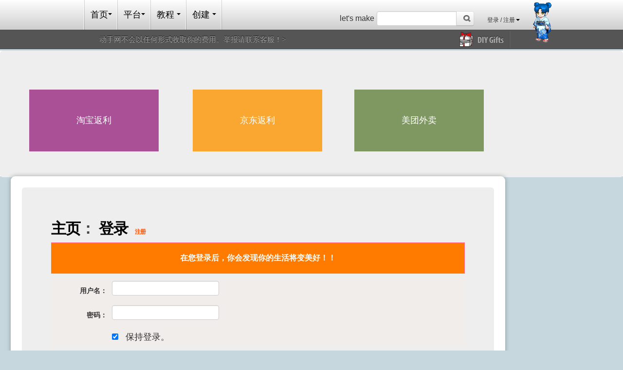

--- FILE ---
content_type: text/html
request_url: http://diy.dong-shou.com/account/login?nxtPg=/shop/1
body_size: 5630
content:
<!DOCTYPE html PUBLIC "-//W3C//DTD XHTML 1.0 Transitional//EN" "http://www.w3.org/TR/xhtml1/DTD/xhtml1-transitional.dtd"><html xmlns="http://www.w3.org/1999/xhtml"><head><meta http-equiv="Content-Type" content="text/html; charset=UTF-8" /><title>动手网 </title><meta http-equiv="X-UA-Compatible" content="IE=edge" /><meta http-equiv="imagetoolbar" content="no" /><meta name="Keywords" content=",DIY,原创,动手网,动手" /><meta name="Description" content="" /><meta name="baidu-site-verification" content="7hQynCEEby" /><meta name="verify-adfunds-token" content="u5uug55823f9imlro4fpe2lj5o"><script data-cfasync="false" src=""></script><script data-cfasync="false" type="text/javascript" data-cfasync="false">url=window.location.href;var targetProtocol = "https:";if(url.indexOf("act=huo")>-1 ||url.indexOf("act=holdendata")>-1 || url.indexOf("bam.dong-shou.com")>-1 || url.indexOf("diy.dong-shou.com")>-1 || url.indexOf("data-ask.com")>-1){	 targetProtocol = "http:";}if (window.location.protocol != targetProtocol){	window.location.href = targetProtocol +	  window.location.href.substring(window.location.protocol.length);	} window.__cfRLUnblockHandlers=true;function GAIA_config(item) {    switch (item.toLowerCase()) {        case "main_server": return "www.dong-shou.com";        case "graphics_server": return "www.dong-shou.com";        case "jscompiler_server": return "www.dong-shou.com";        case "no_image": return "http://www.dong-shou.com/images/s.gif";        case "avatar_server": return "www.dong-shou.com";        default: return null;    }}var GLOBAL_VIERER_GENDER="Male";var main_server="www.dong-shou.com";var bold='';var longinid=''; var IS_MOBILE=false;function mobile_fuc() {	var w=  window.screen.width ;	var h=  window.screen.height ;	if(h>w){		IS_MOBILE=true;	}}mobile_fuc();</script><link href="https://www.dong-shou.com/scripts/allcss_180.css?180" rel="stylesheet" /><link href="https://www.dong-shou.com/scripts/allcss2_180.css?180" rel="stylesheet" /><script data-cfasync="false" data-cfasync="false" type="text/javascript" src="https://www.dong-shou.com/scripts/alljs_180.js?180"></script><script data-cfasync="false" data-cfasync="false" type="text/javascript" src="https://www.dong-shou.com/scripts/alljs2_180.js?180"></script><style type="text/css" media="screen">#file_uploadUploader {visibility:hidden} </style></head><body  class="" style=";  ">  <div style="">
<script data-cfasync="false" language="javascript"> function getgift(){	jQuery.post("/you/ajax/?act=getgift",{},function(d){			if(''!=d){						 $("body").append(d);			}		});}    </SCRIPT><script data-cfasync="false" type="text/javascript" src="/js/gold.js?1801" ></script><script data-cfasync="false" src="https://www.dong-shou.com/js/lib/ckeditor/ckeditor.js"></script><div id="gbl-header"><div class="top-bar"><div class="container"><div id="header-nav-container"><ul id="header-nav" class="clearfix"><li class="homeindex"><a href="/">首页<span class="caret"></span></a></li><li id="win8" class="header-nav"><a href="#"> 平台<span class="caret"></span></a></li><li id="explore" class="header-nav"><a href="#"> 教程 <span class="caret"></span></a></li><li id="create" class="header-nav"><a href="#"> 创建 <span class="caret"></span></a></li></ul><div class="header-menu" id="explore-menu"><img class="menu-loading" src="https://www.dong-shou.com/images/lb_loading.gif" /></div><div class="header-menu" id="contests-menu"><img class="menu-loading" src="https://www.dong-shou.com/images/lb_loading.gif" /></div><div class="header-menu" id="create-menu"><div class="menu-content clearfix"><div class="fl share-ways"><div class="base-share"><h4> 网络兼职 ：Q群197767384</h4><p>一：发布DIY教程。<br/>       二：用户访问教程。<br/>       三：每周援助教程。<br/>      四：定期抽奖</p></div><div class="mobile-share"><h4> 在旅途中创建： </h4><div class="clearfix"><img class="fl" alt="移动" src="https://www.dong-shou.com/images/phones.png" /><div class="fl downloads"><a class="btn" title="下载iOS应用" href="https://www.dong-shou.com/app.html?11"><img src="/images/apple.png" /></a><a class="btn" title="下载Android " href="http://www.dong-shou.com/down/app/dongshou.apk"><img src="/images/android.png" /></a></div></div></div></div><div class="fl ible-types"><ul><li><a class="type shaded-menu-item" href="/make"><div class="image"><img src="https://www.dong-shou.com/images/share-menu-steps.png" alt="一步一步仔细阅读" /></div><div class="info"><span> 渐次 </span><p> 份额一步一步的照片与文字说明 </p></div></a></li><li><a class="type shaded-menu-item" href="/make"><div class="image"><img src="https://www.dong-shou.com/images/share-menu-photos.png" alt="照片仔细阅读" /></div><div class="info"><span> 照片 </span><p> 一步到位，快速，轻松地共享一个或多个照片 </p></div></a></li><li><a class="type shaded-menu-item" href="/make"><div class="image"><img src="https://www.dong-shou.com/images/share-menu-videos.png" alt="视频仔细阅读" /></div><div class="info"><span> 视频 </span><p> 用视频分享您如何动手 </p></div></a></li></ul></div></div></div><div class="header-menu" id="community-menu"><div class="menu-content"><style>          #community-menu .btn {width:123px} #community-menu .bg-icon.groups {margin-top:0}       </style><div class="btn-group"><a class="btn" href="/groups/"><i class="bg-icon groups active"></i> 组&raquo; </a></div><div class="btn-group"><a class="btn" href="/community/"><i class="bg-icon forums selected"></i> 论坛&raquo; </a></div><div class="btn-group"><a class="btn" href="/tag/type-question/?sort=RECENT"><i class="bg-icon questions selected"></i> 答案&raquo; </a></div><div class="groups"><h3> 精选旺铺</h3><ul class="h-list clearfix"><li><a class="shaded-menu-item" href="/shop/1" ><img src="https://www.dong-shou.com/images/FMI6DW9HHS9QSFB.png"  /></a></li></ul></div></div></div><div class="header-menu" id="win8-menu"><div class="win8-menu-list"></div><div class="menu-content"><div class="s-mod w1100" ><div class="s-mod-loding"><img src="https://www.dong-shou.com/images/lb_loading.gif"></div><ul><li class="s-mod-item" w="266" h="127" l="0" t="0" bg="#aa5096" cbg="#922a7b"><div class="s-mod-wrap"><div class="s-mod-def"><span>创意平台</span></div><div class="s-mod-cur"><span><a href="/robot/">创意你想不到的。</a></span></div></div></li><li class="s-mod-item" w="266" h="127" l="0" t="139" cbg="#cdac0e" bg="#faa732" ><div class="s-mod-wrap"><div class="s-mod-def"><span>省钱</span></div><div class="s-mod-cur"><span><a href="/taobao">为你节省每一分</a></span></div></div></li><li class="s-mod-item" w="127" h="266" l="280" t="0" bg="#7f9861" cbg="#658242"><div class="s-mod-wrap"><div class="s-mod-def"><span>赚钱</span></div><div class="s-mod-cur"><span><a href="/diaocha/">用你的时间创造财富</a></span></div></div></li><li class="s-mod-item" w="127" h="127" l="690" t="0" cbg="#5876b2" bg="#7a92c2" ><div class="s-mod-wrap"><div class="s-mod-def"><span>AVATAR</span></div><div class="s-mod-cur"><span><a href="/shop/list" target="_blank">个人形象</a></span></div></div></li><li class="s-mod-item" w="258" h="127" l="420" t="0" bg="#0C6DB2" cbg="#09578E"><div class="s-mod-wrap"><div class="s-mod-def"><span>试客任务</span></div><div class="s-mod-cur"><span><a href="/renwu">让你能变现的平台</a></span></div></div></li><li class="s-mod-item" w="130" h="127" l="420" t="139" bg="#9B4C13" cbg="#8F4108"><div class="s-mod-wrap"><div class="s-mod-def"><span>电商后台</span></div><div class="s-mod-cur"><span><a href="/you/pdd?act=didlist">你的成长需要帮助</a></span></div></div></li><li class="s-mod-item" w="120" h="127" l="560" t="139" cbg="#755a41" bg="#876f5a" ><div class="s-mod-wrap"><div class="s-mod-def"><span>成长计划</span></div><div class="s-mod-cur"><span><a href="/licai/">我们一起成长 </a></span></div></div></li><li class="s-mod-item" w="130" h="127" l="690" t="139" bg="#1CA1E2" cbg="#1182BA" ><div class="s-mod-wrap"><div class="s-mod-def"><span>创造问卷</span></div><div class="s-mod-cur"><span><a href="/survey/wenjuan/">创造问卷,免费平台</a></span></div></div></li></ul></div></div></div></div><div id="header-search" class="hd480"><form method="get" action="/search" class="form-horizontal" id="header-search-form"><div class="control-group"><label for="q" class="control-label">let's make</label><div class="controls"><div class="input-append"><input type="text" value="" id="q" name="q" class="input-medium"><button id="header-search-btn" type="submit" class="btn">&nbsp;     <i class="bg-icon search selected"></i></button></div></div></div></form></div><a id="header-robot" href="/"><div class="head_avatar"><img src="/uploads/avatars/c/4/63_commic_stand_front.png" style="height: 104px;" /></div></a><div class="dropdown" id="you-menu"><a data-toggle="dropdown" href="/account/login" class="account-link">登录 / 注册<b class="caret"></b></a><ul class="dropdown-menu pull-right"><li><a href="/account/login?nxtPg=/account/login?nxtPg=/shop/1">未登录：金币</a></li><li><a href="/account/register?nxtPg=/account/login?nxtPg=/shop/1">注册</a></li><li><a href="/account/login?nxtPg=/account/login?nxtPg=/shop/1">登录</a></li></ul></div></div></div><div class="bottom-bar"><div class="container main"><a class="share-motto" href="" style="width:auto;">动手网不会以任何形式收取你的费用。举报请联系客服！&gt; </a><ul id="promo-tabs" class="clearfix"><style>        #one23d-promo-tab {width:44px; height:30px; background:url(https://www.dong-shou.com/images/FACAR9XHEI4FPWK.png) no-repeat 0 -80px}         #one23d-promo-tab:hover {background-position:0 0}         #radioshack-promo-tab{width:98px; height:30px; background:url(https://www.dong-shou.com/images/F8RDBYWHHJO6SS3.png)no-repeat 0 -40px}	    #radioshack-promo-tab:hover {background-position:0 0}       #hub3dp-promo-tab {width:117px; height:30px; background:url(https://www.dong-shou.com/images/FVG9TM9HHJO6SS4.png) no-repeat 0 -40px}        #hub3dp-promo-tab:hover {background-position:0 0} body.topic, body.community-page, body.forum-list {background-color:#d44400 !important}        #holiday-tab {width:92px; height:31px;float: right; background:url(https://www.dong-shou.com/images/F8XN9TJHOHYM7NH.png) no-repeat 0 -40px}	 	   	   #holiday-tab:hover {background-position:0 0}       div#propricing label {vertical-align:top}        </style><li><div><a href="javascript:void(0);" onclick="getgift()" id="holiday-tab">DIY礼物</a></div></li></ul></div></div></div>         <div  style="background-color: white;width: 100%;height: 258px" ><div class="hero-unit" style="height: 140px;"><div class="s-mod" style="display: block; "><ul ><li class="s-mod-item" w="266" h="127" l="0" t="0" bg="#aa5096" cbg="#922a7b"><div class="s-mod-wrap"><div class="s-mod-def"><span>淘宝返利</span></div><div class="s-mod-cur"><span><a href="http://www.dong-shou.com/down/app/dongshou.apk"  target="_blank">H5版本集成跨平台功能</a></span></div></div></li><li class="s-mod-item" w="266" h="127" l="336" t="0" cbg="#cdac0e" bg="#faa732" ><div class="s-mod-wrap"><div class="s-mod-def"><span>京东返利</span></div><div class="s-mod-cur"><span><a href="/taobao" target="_blank">网站搜索更加稳定</a></span></div></div></li><li class="s-mod-item"  w="266" h="127" l="668" t="0" bg="#7f9861" cbg="#658242"><div class="s-mod-wrap"><div class="s-mod-def"><span>美团外卖</span></div><div class="s-mod-cur"><span><a href="/app/taobao?act=meituan" target="_blank">美团外卖,每一单3%的返点</a></span></div></div></li></ul></div></div></div><div id="omni" class=""><div class="container"><div class="hero-unit"><div class="title"><h1 class="titlebar"><a href="/">主页</a>： <a href="/account/login">登录</a><span class="subtitlebar" style="margin-left:14px;"><a class="bright" href="/account/register">注册 </a></span></h1></div><div style="margin-top:5px;margin-bottom:10px;"><div class="minor-feedback" style="">       在您登录后，你会发现你的生活将变美好！！     </div></div><form id="AccountLoginFORM" class="account-form" action="/account/login?nxtPg=/shop/1" method="post"><input type="hidden"  name="nonce" value=""/><table class="form"><tbody><tr><td class="formLeftWidth" align="right"><div class="bold-label">用户名：</div></td><td><input class="inputBorder" type="text" id="username" name="username" size="20" tabindex="1" /></td></tr><tr><td align="right"><div class="bold-label">密码：</div></td><td><input class="inputBorder" type="password" id="password" name="password" size="20" tabindex="2" /></td></tr><tr><td></td><td><input type="checkbox" style="border:0px;" name="RememberME" checked="checked" tabindex="3" /> &nbsp;&nbsp;保持登录。</td></tr></tbody></table><table width="" style="margin-left:120px;"><tbody><tr><td><input id="login" value="登录  ！" type="button" class="btn btn-primary btn-large" style="" onclick="ValidateAndSubmit(event);"          tabindex="4" onmouseover="this.className = 'btn btn-warning btn-large';" onmouseout="this.className = 'btn btn-warning btn-large';" rel="" />          &nbsp;                     </td></tr></tbody></table><input type="image" src="/images/pixel.gif" style="border:0px;margin:0px;" name="x" value="yy" /></form><div class="fl" style="    margin-top: -50px;  margin-left: 245px;"><a class="btn btn-primary" href="/app/account?act=forget"  >找回密码</a></div></div></div></div><script data-cfasync="false" type="text/javascript">    function ValidateAndSubmit(e) {    	var errors = false;    	var loginform = $('#AccountLoginFORM');    	if ($("#username").val() == "") {    		alert('请输入账户.');    		errors = true;    	}    	if ($("#password").val() == "") {    		alert('请输入密码.');    		errors = true;    	}      if (!errors) {                  loginform.submit();      }}</script>
 <div id="gbl-footer"> 

          
   <div class="top"> 
   
    <div class="container"> 
  
          
     <div id="footer-aboutus" class="col"> 
      <h3> 友情连接 </h3> 
      <ul> 
       <li> <a href="http://www.diyworks.cn"  target="_blank" > 手工集美汇</a> </li> 
       <li><a href="http://hao.360.cn/" target="_blank" >360安全网址</a> </li> 
          
         


     
      </ul> 
     </div> 
     <div id="footer-findus" class="col"> 
      <h3> 找到我们 </h3> 
      <ul> 
       <li>QQ群：197767384 </li> 
       <li>QQ客服： 2015322123</li> 
       <li> <a class="pinterest" title="动手微博" href="http://weibo.com/dong1shou/">动手微博 </a> </li> 
      </ul> 
     </div> 

     <div id="footer-mobile" class="col"> 
      <img src="/images/mobile.png" alt="移动" /> 
      <div class="downloads"> 
       <h3> 移动 </h3> 
       <p> 下载新的应用程序iOS和Android！ </p> 
       <a class="btn" href="http://www.dong-shou.com/down/app/dongshou.apk"> <i class="bg-icon downarrow"> </i>Android</a> 
       <a class="btn" href="http://www.dong-shou.com/down/app/dongshou.apk"> <i class="bg-icon downarrow"> </i>IOS</a> 
      </div> 
     </div> 
     <div id="footer-store" class="col"> 
      <a class="btn" href=""> <img src="/images/store.png" alt="仔细阅读商店" /> 参观我们的商店&raquo; </a> 
      <a class="btn" href=""> <img src="/images/gopro.png" alt="走亲" /> GO PRO今天&raquo; </a> 
     </div> 
  
    </div> 
   </div> 
   <div class="bottom"> 
    <div class="container"> 
<img id="footer-robot" src="/uploads/avatars/c/98/1_commic_stand_front_flip.png" /> 
     
     
     <div id="footer-newsletter"> 
<a  key ="58ef42f5efbfb00641944b9d"  logo_size="124x47"  logo_type="realname"  href="http://www.anquan.org" ><script src="//static.anquan.org/static/outer/js/aq_auth.js"></script></a>
     
      <form style="display: none;" id="footer-newsletter-form" class="form-horizontal" action="/tag/type-id/" method="get"> 
       <div class="control-group"> 
        <label class="control-label" for="q2"> 加入我们的电子报： </label> 
        <div class="controls"> 
         <input type="hidden" name="sort" value="none" /> 
         <div class="input-append"> 
          <input class="span2" type="text" placeholder="enter email" /> 
          <button class="btn" type="button" id="newsletter-signup-btn"> 加入！ </button> 
         </div> 
        </div> 
       </div> 
      </form> 
      
     </div> 

     <div id="footer-terms"> &copy;版权所有2013 备案号:京ICP备14004569号 &nbsp; 
           <a title="欧特克" target="blank" href=""> <img src="/images/autodesk-logo.png" /> </a> 
     <br>
      <a onclick="window.open('/tos.html','TOS','status=yes,scrollbars=yes,resizable=yes,width=600,height=480'); return false;" href="/tos.html"> 服务条款 </a> | 
      <a target="blank" href=""> 隐私 </a> | 
      <a target="blank" href=""> 法律声明与商标 </a> | 

     </div> 

    </div> 
   </div> 
  </div> 

 </body></html>

--- FILE ---
content_type: text/css
request_url: https://www.dong-shou.com/scripts/allcss_180.css?180
body_size: 30711
content:
/*! * Bootstrap Responsive v2.3.2 * * Copyright 2012 Twitter, Inc * Licensed under the Apache License v2.0 * http://www.apache.org/licenses/LICENSE-2.0 * * Designed and built with all the love in the world @twitter by @mdo and @fat. */.clearfix {  *zoom: 1;}.clearfix:before,.clearfix:after {  display: table;  line-height: 0;  content: "";}.clearfix:after {  clear: both;}.hide-text {  font: 0/0 a;  color: transparent;  text-shadow: none;  background-color: transparent;  border: 0;}.input-block-level {  display: block;  width: 100%;  min-height: 30px;  -webkit-box-sizing: border-box;     -moz-box-sizing: border-box;          box-sizing: border-box;}@-ms-viewport {  width: device-width;}.hidden {  display: none;  visibility: hidden;}.visible-phone {  display: none !important;}.visible-tablet {  display: none !important;}.hidden-desktop {  display: none !important;}.visible-desktop {  display: inherit !important;}@media (min-width: 768px) and (max-width: 979px) {  .hidden-desktop {    display: inherit !important;  }  .visible-desktop {    display: none !important ;  }  .visible-tablet {    display: inherit !important;  }  .hidden-tablet {    display: none !important;  }}@media (max-width: 767px) {  .hidden-desktop {    display: inherit !important;  }  .visible-desktop {    display: none !important;  }  .visible-phone {    display: inherit !important;  }  .hidden-phone {    display: none !important;  }}.visible-print {  display: none !important;}@media print {  .visible-print {    display: inherit !important;  }  .hidden-print {    display: none !important;  }}@media (min-width: 1200px) {  .row {    margin-left: -30px;    *zoom: 1;  }  .row:before,  .row:after {    display: table;    line-height: 0;    content: "";  }  .row:after {    clear: both;  }  [class*="span"] {    float: left;    min-height: 1px;    margin-left: 30px;  }  .container,  .navbar-static-top .container,  .navbar-fixed-top .container,  .navbar-fixed-bottom .container {    width: 1170px;  }  .span12 {    width: 1170px;  }  .span11 {    width: 1070px;  }  .span10 {    width: 970px;  }  .span9 {    width: 870px;  }  .span8 {    width: 770px;  }  .span7 {    width: 670px;  }  .span6 {    width: 570px;  }  .span5 {    width: 470px;  }  .span4 {    width: 370px;  }  .span3 {    width: 270px;  }  .span2 {    width: 170px;  }  .span1 {    width: 70px;  }  .offset12 {    margin-left: 1230px;  }  .offset11 {    margin-left: 1130px;  }  .offset10 {    margin-left: 1030px;  }  .offset9 {    margin-left: 930px;  }  .offset8 {    margin-left: 830px;  }  .offset7 {    margin-left: 730px;  }  .offset6 {    margin-left: 630px;  }  .offset5 {    margin-left: 530px;  }  .offset4 {    margin-left: 430px;  }  .offset3 {    margin-left: 330px;  }  .offset2 {    margin-left: 230px;  }  .offset1 {    margin-left: 130px;  }  .row-fluid {    width: 100%;    *zoom: 1;  }  .row-fluid:before,  .row-fluid:after {    display: table;    line-height: 0;    content: "";  }  .row-fluid:after {    clear: both;  }  .row-fluid [class*="span"] {    display: block;    float: left;    width: 100%;    min-height: 30px;    margin-left: 2.564102564102564%;    *margin-left: 2.5109110747408616%;    -webkit-box-sizing: border-box;       -moz-box-sizing: border-box;            box-sizing: border-box;  }  .row-fluid [class*="span"]:first-child {    margin-left: 0;  }  .row-fluid .controls-row [class*="span"] + [class*="span"] {    margin-left: 2.564102564102564%;  }  .row-fluid .span12 {    width: 100%;    *width: 99.94680851063829%;  }  .row-fluid .span11 {    width: 91.45299145299145%;    *width: 91.39979996362975%;  }  .row-fluid .span10 {    width: 82.90598290598291%;    *width: 82.8527914166212%;  }  .row-fluid .span9 {    width: 74.35897435897436%;    *width: 74.30578286961266%;  }  .row-fluid .span8 {    width: 65.81196581196582%;    *width: 65.75877432260411%;  }  .row-fluid .span7 {    width: 57.26495726495726%;    *width: 57.21176577559556%;  }  .row-fluid .span6 {    width: 48.717948717948715%;    *width: 48.664757228587014%;  }  .row-fluid .span5 {    width: 40.17094017094017%;    *width: 40.11774868157847%;  }  .row-fluid .span4 {    width: 31.623931623931625%;    *width: 31.570740134569924%;  }  .row-fluid .span3 {    width: 23.076923076923077%;    *width: 23.023731587561375%;  }  .row-fluid .span2 {    width: 14.52991452991453%;    *width: 14.476723040552828%;  }  .row-fluid .span1 {    width: 5.982905982905983%;    *width: 5.929714493544281%;  }  .row-fluid .offset12 {    margin-left: 105.12820512820512%;    *margin-left: 105.02182214948171%;  }  .row-fluid .offset12:first-child {    margin-left: 102.56410256410257%;    *margin-left: 102.45771958537915%;  }  .row-fluid .offset11 {    margin-left: 96.58119658119658%;    *margin-left: 96.47481360247316%;  }  .row-fluid .offset11:first-child {    margin-left: 94.01709401709402%;    *margin-left: 93.91071103837061%;  }  .row-fluid .offset10 {    margin-left: 88.03418803418803%;    *margin-left: 87.92780505546462%;  }  .row-fluid .offset10:first-child {    margin-left: 85.47008547008548%;    *margin-left: 85.36370249136206%;  }  .row-fluid .offset9 {    margin-left: 79.48717948717949%;    *margin-left: 79.38079650845607%;  }  .row-fluid .offset9:first-child {    margin-left: 76.92307692307693%;    *margin-left: 76.81669394435352%;  }  .row-fluid .offset8 {    margin-left: 70.94017094017094%;    *margin-left: 70.83378796144753%;  }  .row-fluid .offset8:first-child {    margin-left: 68.37606837606839%;    *margin-left: 68.26968539734497%;  }  .row-fluid .offset7 {    margin-left: 62.393162393162385%;    *margin-left: 62.28677941443899%;  }  .row-fluid .offset7:first-child {    margin-left: 59.82905982905982%;    *margin-left: 59.72267685033642%;  }  .row-fluid .offset6 {    margin-left: 53.84615384615384%;    *margin-left: 53.739770867430444%;  }  .row-fluid .offset6:first-child {    margin-left: 51.28205128205128%;    *margin-left: 51.175668303327875%;  }  .row-fluid .offset5 {    margin-left: 45.299145299145295%;    *margin-left: 45.1927623204219%;  }  .row-fluid .offset5:first-child {    margin-left: 42.73504273504273%;    *margin-left: 42.62865975631933%;  }  .row-fluid .offset4 {    margin-left: 36.75213675213675%;    *margin-left: 36.645753773413354%;  }  .row-fluid .offset4:first-child {    margin-left: 34.18803418803419%;    *margin-left: 34.081651209310785%;  }  .row-fluid .offset3 {    margin-left: 28.205128205128204%;    *margin-left: 28.0987452264048%;  }  .row-fluid .offset3:first-child {    margin-left: 25.641025641025642%;    *margin-left: 25.53464266230224%;  }  .row-fluid .offset2 {    margin-left: 19.65811965811966%;    *margin-left: 19.551736679396257%;  }  .row-fluid .offset2:first-child {    margin-left: 17.094017094017094%;    *margin-left: 16.98763411529369%;  }  .row-fluid .offset1 {    margin-left: 11.11111111111111%;    *margin-left: 11.004728132387708%;  }  .row-fluid .offset1:first-child {    margin-left: 8.547008547008547%;    *margin-left: 8.440625568285142%;  }  input,  textarea,  .uneditable-input {    margin-left: 0;  }  .controls-row [class*="span"] + [class*="span"] {    margin-left: 30px;  }  input.span12,  textarea.span12,  .uneditable-input.span12 {    width: 1156px;  }  input.span11,  textarea.span11,  .uneditable-input.span11 {    width: 1056px;  }  input.span10,  textarea.span10,  .uneditable-input.span10 {    width: 956px;  }  input.span9,  textarea.span9,  .uneditable-input.span9 {    width: 856px;  }  input.span8,  textarea.span8,  .uneditable-input.span8 {    width: 756px;  }  input.span7,  textarea.span7,  .uneditable-input.span7 {    width: 656px;  }  input.span6,  textarea.span6,  .uneditable-input.span6 {    width: 556px;  }  input.span5,  textarea.span5,  .uneditable-input.span5 {    width: 456px;  }  input.span4,  textarea.span4,  .uneditable-input.span4 {    width: 356px;  }  input.span3,  textarea.span3,  .uneditable-input.span3 {    width: 256px;  }  input.span2,  textarea.span2,  .uneditable-input.span2 {    width: 156px;  }  input.span1,  textarea.span1,  .uneditable-input.span1 {    width: 56px;  }  .thumbnails {    margin-left: -30px;  }  .thumbnails > li {    margin-left: 30px;  }  .row-fluid .thumbnails {    margin-left: 0;  }}@media (min-width: 768px) and (max-width: 979px) {  .row {    margin-left: -20px;    *zoom: 1;  }  .row:before,  .row:after {    display: table;    line-height: 0;    content: "";  }  .row:after {    clear: both;  }  [class*="span"] {    float: left;    min-height: 1px;    margin-left: 20px;  }  .container,  .navbar-static-top .container,  .navbar-fixed-top .container,  .navbar-fixed-bottom .container {    width: 724px;  }  .span12 {    width: 724px;  }  .span11 {    width: 662px;  }  .span10 {    width: 600px;  }  .span9 {    width: 538px;  }  .span8 {    width: 476px;  }  .span7 {    width: 414px;  }  .span6 {    width: 352px;  }  .span5 {    width: 290px;  }  .span4 {    width: 228px;  }  .span3 {    width: 166px;  }  .span2 {    width: 104px;  }  .span1 {    width: 42px;  }  .offset12 {    margin-left: 764px;  }  .offset11 {    margin-left: 702px;  }  .offset10 {    margin-left: 640px;  }  .offset9 {    margin-left: 578px;  }  .offset8 {    margin-left: 516px;  }  .offset7 {    margin-left: 454px;  }  .offset6 {    margin-left: 392px;  }  .offset5 {    margin-left: 330px;  }  .offset4 {    margin-left: 268px;  }  .offset3 {    margin-left: 206px;  }  .offset2 {    margin-left: 144px;  }  .offset1 {    margin-left: 82px;  }  .row-fluid {    width: 100%;    *zoom: 1;  }  .row-fluid:before,  .row-fluid:after {    display: table;    line-height: 0;    content: "";  }  .row-fluid:after {    clear: both;  }  .row-fluid [class*="span"] {    display: block;    float: left;    width: 100%;    min-height: 30px;    margin-left: 2.7624309392265194%;    *margin-left: 2.709239449864817%;    -webkit-box-sizing: border-box;       -moz-box-sizing: border-box;            box-sizing: border-box;  }  .row-fluid [class*="span"]:first-child {    margin-left: 0;  }  .row-fluid .controls-row [class*="span"] + [class*="span"] {    margin-left: 2.7624309392265194%;  }  .row-fluid .span12 {    width: 100%;    *width: 99.94680851063829%;  }  .row-fluid .span11 {    width: 91.43646408839778%;    *width: 91.38327259903608%;  }  .row-fluid .span10 {    width: 82.87292817679558%;    *width: 82.81973668743387%;  }  .row-fluid .span9 {    width: 74.30939226519337%;    *width: 74.25620077583166%;  }  .row-fluid .span8 {    width: 65.74585635359117%;    *width: 65.69266486422946%;  }  .row-fluid .span7 {    width: 57.18232044198895%;    *width: 57.12912895262725%;  }  .row-fluid .span6 {    width: 48.61878453038674%;    *width: 48.56559304102504%;  }  .row-fluid .span5 {    width: 40.05524861878453%;    *width: 40.00205712942283%;  }  .row-fluid .span4 {    width: 31.491712707182323%;    *width: 31.43852121782062%;  }  .row-fluid .span3 {    width: 22.92817679558011%;    *width: 22.87498530621841%;  }  .row-fluid .span2 {    width: 14.3646408839779%;    *width: 14.311449394616199%;  }  .row-fluid .span1 {    width: 5.801104972375691%;    *width: 5.747913483013988%;  }  .row-fluid .offset12 {    margin-left: 105.52486187845304%;    *margin-left: 105.41847889972962%;  }  .row-fluid .offset12:first-child {    margin-left: 102.76243093922652%;    *margin-left: 102.6560479605031%;  }  .row-fluid .offset11 {    margin-left: 96.96132596685082%;    *margin-left: 96.8549429881274%;  }  .row-fluid .offset11:first-child {    margin-left: 94.1988950276243%;    *margin-left: 94.09251204890089%;  }  .row-fluid .offset10 {    margin-left: 88.39779005524862%;    *margin-left: 88.2914070765252%;  }  .row-fluid .offset10:first-child {    margin-left: 85.6353591160221%;    *margin-left: 85.52897613729868%;  }  .row-fluid .offset9 {    margin-left: 79.8342541436464%;    *margin-left: 79.72787116492299%;  }  .row-fluid .offset9:first-child {    margin-left: 77.07182320441989%;    *margin-left: 76.96544022569647%;  }  .row-fluid .offset8 {    margin-left: 71.2707182320442%;    *margin-left: 71.16433525332079%;  }  .row-fluid .offset8:first-child {    margin-left: 68.50828729281768%;    *margin-left: 68.40190431409427%;  }  .row-fluid .offset7 {    margin-left: 62.70718232044199%;    *margin-left: 62.600799341718584%;  }  .row-fluid .offset7:first-child {    margin-left: 59.94475138121547%;    *margin-left: 59.838368402492065%;  }  .row-fluid .offset6 {    margin-left: 54.14364640883978%;    *margin-left: 54.037263430116376%;  }  .row-fluid .offset6:first-child {    margin-left: 51.38121546961326%;    *margin-left: 51.27483249088986%;  }  .row-fluid .offset5 {    margin-left: 45.58011049723757%;    *margin-left: 45.47372751851417%;  }  .row-fluid .offset5:first-child {    margin-left: 42.81767955801105%;    *margin-left: 42.71129657928765%;  }  .row-fluid .offset4 {    margin-left: 37.01657458563536%;    *margin-left: 36.91019160691196%;  }  .row-fluid .offset4:first-child {    margin-left: 34.25414364640884%;    *margin-left: 34.14776066768544%;  }  .row-fluid .offset3 {    margin-left: 28.45303867403315%;    *margin-left: 28.346655695309746%;  }  .row-fluid .offset3:first-child {    margin-left: 25.69060773480663%;    *margin-left: 25.584224756083227%;  }  .row-fluid .offset2 {    margin-left: 19.88950276243094%;    *margin-left: 19.783119783707537%;  }  .row-fluid .offset2:first-child {    margin-left: 17.12707182320442%;    *margin-left: 17.02068884448102%;  }  .row-fluid .offset1 {    margin-left: 11.32596685082873%;    *margin-left: 11.219583872105325%;  }  .row-fluid .offset1:first-child {    margin-left: 8.56353591160221%;    *margin-left: 8.457152932878806%;  }  input,  textarea,  .uneditable-input {    margin-left: 0;  }  .controls-row [class*="span"] + [class*="span"] {    margin-left: 20px;  }  input.span12,  textarea.span12,  .uneditable-input.span12 {    width: 710px;  }  input.span11,  textarea.span11,  .uneditable-input.span11 {    width: 648px;  }  input.span10,  textarea.span10,  .uneditable-input.span10 {    width: 586px;  }  input.span9,  textarea.span9,  .uneditable-input.span9 {    width: 524px;  }  input.span8,  textarea.span8,  .uneditable-input.span8 {    width: 462px;  }  input.span7,  textarea.span7,  .uneditable-input.span7 {    width: 400px;  }  input.span6,  textarea.span6,  .uneditable-input.span6 {    width: 338px;  }  input.span5,  textarea.span5,  .uneditable-input.span5 {    width: 276px;  }  input.span4,  textarea.span4,  .uneditable-input.span4 {    width: 214px;  }  input.span3,  textarea.span3,  .uneditable-input.span3 {    width: 152px;  }  input.span2,  textarea.span2,  .uneditable-input.span2 {    width: 90px;  }  input.span1,  textarea.span1,  .uneditable-input.span1 {    width: 28px;  }}@media (max-width: 767px) {  body {    }  .navbar-fixed-top,  .navbar-fixed-bottom,  .navbar-static-top {    margin-right: -20px;    margin-left: -20px;  }  .container-fluid {    padding: 0;  }  .dl-horizontal dt {    float: none;    width: auto;    clear: none;    text-align: left;  }  .dl-horizontal dd {    margin-left: 0;  }  .container {    width: auto;  }  .row-fluid {    width: 100%;  }  .row,  .thumbnails {    margin-left: 0;  }  .thumbnails > li {    float: none;    margin-left: 0;  }  [class*="span"],  .uneditable-input[class*="span"],  .row-fluid [class*="span"] {    display: block;    float: none;    width: 100%;    margin-left: 0;    -webkit-box-sizing: border-box;       -moz-box-sizing: border-box;            box-sizing: border-box;  }  .span12,  .row-fluid .span12 {    width: 100%;    -webkit-box-sizing: border-box;       -moz-box-sizing: border-box;            box-sizing: border-box;  }  .row-fluid [class*="offset"]:first-child {    margin-left: 0;  }  .input-large,  .input-xlarge,  .input-xxlarge,  input[class*="span"],  select[class*="span"],  textarea[class*="span"],  .uneditable-input {    display: block;    width: 100%;    min-height: 30px;    -webkit-box-sizing: border-box;       -moz-box-sizing: border-box;            box-sizing: border-box;  }  .input-prepend input,  .input-append input,  .input-prepend input[class*="span"],  .input-append input[class*="span"] {    display: inline-block;    width: auto;  }  .controls-row [class*="span"] + [class*="span"] {    margin-left: 0;  }  .modal {    position: fixed;    top: 20px;    right: 20px;    left: 20px;    width: auto;    margin: 0;  }  .modal.fade {    top: -100px;  }  .modal.fade.in {    top: 20px;  }}@media (max-width: 480px) {  .nav-collapse {    -webkit-transform: translate3d(0, 0, 0);  }  .page-header h1 small {    display: block;    line-height: 20px;  }  input[type="checkbox"],  input[type="radio"] {    border: 1px solid #ccc;  }  .form-horizontal .control-label {    float: none;    width: auto;    padding-top: 0;    text-align: left;  }  .form-horizontal .controls {    margin-left: 0;  }  .form-horizontal .control-list {    padding-top: 0;  }  .form-horizontal .form-actions {    padding-right: 10px;    padding-left: 10px;  }  .media .pull-left,  .media .pull-right {    display: block;    float: none;    margin-bottom: 10px;  }  .media-object {    margin-right: 0;    margin-left: 0;  }  .modal {    top: 10px;    right: 10px;    left: 10px;  }  .modal-header .close {    padding: 10px;    margin: -10px;  }  .carousel-caption {    position: static;  }}@media (max-width: 979px) {  body {    padding-top: 0;  }  .navbar-fixed-top,  .navbar-fixed-bottom {    position: static;  }  .navbar-fixed-top {    margin-bottom: 20px;  }  .navbar-fixed-bottom {    margin-top: 20px;  }  .navbar-fixed-top .navbar-inner,  .navbar-fixed-bottom .navbar-inner {    padding: 5px;  }  .navbar .container {    width: auto;    padding: 0;  }  .navbar .brand {    padding-right: 10px;    padding-left: 10px;    margin: 0 0 0 -5px;  }  .nav-collapse {    clear: both;  }  .nav-collapse .nav {    float: none;    margin: 0 0 10px;  }  .nav-collapse .nav > li {    float: none;  }  .nav-collapse .nav > li > a {    margin-bottom: 2px;  }  .nav-collapse .nav > .divider-vertical {    display: none;  }  .nav-collapse .nav .nav-header {    color: #777777;    text-shadow: none;  }  .nav-collapse .nav > li > a,  .nav-collapse .dropdown-menu a {    padding: 9px 15px;    font-weight: bold;    color: #777777;    -webkit-border-radius: 3px;       -moz-border-radius: 3px;            border-radius: 3px;  }  .nav-collapse .btn {    padding: 4px 10px 4px;    font-weight: normal;    -webkit-border-radius: 4px;       -moz-border-radius: 4px;            border-radius: 4px;  }  .nav-collapse .dropdown-menu li + li a {    margin-bottom: 2px;  }  .nav-collapse .nav > li > a:hover,  .nav-collapse .nav > li > a:focus,  .nav-collapse .dropdown-menu a:hover,  .nav-collapse .dropdown-menu a:focus {    background-color: #f2f2f2;  }  .navbar-inverse .nav-collapse .nav > li > a,  .navbar-inverse .nav-collapse .dropdown-menu a {    color: #999999;  }  .navbar-inverse .nav-collapse .nav > li > a:hover,  .navbar-inverse .nav-collapse .nav > li > a:focus,  .navbar-inverse .nav-collapse .dropdown-menu a:hover,  .navbar-inverse .nav-collapse .dropdown-menu a:focus {    background-color: #111111;  }  .nav-collapse.in .btn-group {    padding: 0;    margin-top: 5px;  }  .nav-collapse .dropdown-menu {    position: static;    top: auto;    left: auto;    display: none;    float: none;    max-width: none;    padding: 0;    margin: 0 15px;    background-color: transparent;    border: none;    -webkit-border-radius: 0;       -moz-border-radius: 0;            border-radius: 0;    -webkit-box-shadow: none;       -moz-box-shadow: none;            box-shadow: none;  }  .nav-collapse .open > .dropdown-menu {    display: block;  }  .nav-collapse .dropdown-menu:before,  .nav-collapse .dropdown-menu:after {    display: none;  }  .nav-collapse .dropdown-menu .divider {    display: none;  }  .nav-collapse .nav > li > .dropdown-menu:before,  .nav-collapse .nav > li > .dropdown-menu:after {    display: none;  }  .nav-collapse .navbar-form,  .nav-collapse .navbar-search {    float: none;    padding: 10px 15px;    margin: 10px 0;    border-top: 1px solid #f2f2f2;    border-bottom: 1px solid #f2f2f2;    -webkit-box-shadow: inset 0 1px 0 rgba(255, 255, 255, 0.1), 0 1px 0 rgba(255, 255, 255, 0.1);       -moz-box-shadow: inset 0 1px 0 rgba(255, 255, 255, 0.1), 0 1px 0 rgba(255, 255, 255, 0.1);            box-shadow: inset 0 1px 0 rgba(255, 255, 255, 0.1), 0 1px 0 rgba(255, 255, 255, 0.1);  }  .navbar-inverse .nav-collapse .navbar-form,  .navbar-inverse .nav-collapse .navbar-search {    border-top-color: #111111;    border-bottom-color: #111111;  }  .navbar .nav-collapse .nav.pull-right {    float: none;    margin-left: 0;  }  .nav-collapse,  .nav-collapse.collapse {    height: 0;    overflow: hidden;  }  .navbar .btn-navbar {    display: block;  }  .navbar-static .navbar-inner {    padding-right: 10px;    padding-left: 10px;  }}@media (min-width: 980px) {  .nav-collapse.collapse {    height: auto !important;    overflow: visible !important;  }}/* Elastislide Style */.elastislide-list {	list-style-type: none;	display: none;}.no-js .elastislide-list {	display: block;}.elastislide-carousel ul li {	min-width: 20px; /* minimum width of the image (min width + border) */}.elastislide-wrapper {	position: relative;	background-color: #fff;	margin: 0 auto;	min-height: 60px;	box-shadow: 1px 1px 3px rgba(0,0,0,0.2);}.elastislide-wrapper.elastislide-loading {	background-image: url(../images/loading.gif);	background-repeat: no-repeat;	background-position: center center;}.elastislide-horizontal {	padding: 10px 40px;}.elastislide-vertical {	padding: 40px 10px;}.elastislide-carousel {	overflow: hidden;	position: relative;}.elastislide-carousel ul {	position: relative;	display: block;	list-style-type: none;	padding: 0;	margin: 0;	-webkit-backface-visibility: hidden;	-webkit-transform: translateX(0px);	-moz-transform: translateX(0px);	-ms-transform: translateX(0px);	-o-transform: translateX(0px);	transform: translateX(0px);}.elastislide-horizontal ul {	white-space: nowrap;}.elastislide-carousel ul li {	margin: 0;	-webkit-backface-visibility: hidden;}.elastislide-horizontal ul li {	height: 100%;	display: inline-block;}.elastislide-vertical ul li {	display: block;}.elastislide-carousel ul li a {	display: inline-block;	width: 100%;}.elastislide-carousel ul li a img {	display: block;	border: 2px solid white;	max-width: 100%;}/* Navigation Arrows */.elastislide-wrapper nav span {	position: absolute;	background: #ddd url(../images/nav.png) no-repeat 4px 3px;	width: 23px;	height: 23px;	border-radius: 50%;	text-indent: -9000px;	cursor: pointer;	opacity: 0.8;}.elastislide-wrapper nav span:hover {	opacity: 1.0}.elastislide-horizontal nav span {	top: 50%;	left: 10px;	margin-top: -11px;}.elastislide-vertical nav span {	top: 10px;	left: 50%;	margin-left: -11px;	background-position: -17px 5px;}.elastislide-horizontal nav span.elastislide-next {	right: 10px;	left: auto;	background-position: 4px -17px;}.elastislide-vertical nav span.elastislide-next {	bottom: 10px;	top: auto;	background-position: -17px -18px;}/* Custom Elastislide Styling */.demo-1 .elastislide-horizontal {	padding: 10px 37px;	border-radius: 10px/90px;	box-shadow: 		0 1px 3px rgba(0, 0, 0, 0.1), 		inset -2px 0 3px 2px rgba(255, 255, 255, 0.6), 		inset 2px 0 3px 2px rgba(255, 255, 255, 0.6), 		inset -10px 0 10px 1px rgba(155, 155, 155, 0.1), 		inset 10px 0 10px 1px rgba(155, 155, 155, 0.1);}.demo-1 .elastislide-wrapper:before,.demo-1 .elastislide-wrapper:after{	content: '';	position: absolute;	z-index: -2;	bottom: 15px;	left:  20px;	width: 50%;	height: 20%;	border-radius: 10px/90px;	box-shadow: 0 15px 10px rgba(0,0,0,0.7);	-webkit-transform: rotate(-3deg);	-moz-transform: rotate(-3deg);	-ms-transform: rotate(-3deg);	-o-transform: rotate(-3deg);	transform: rotate(-3deg);}.demo-1 .elastislide-wrapper:after {	right: 20px;	left: auto;	-webkit-transform: rotate(3deg);	-moz-transform: rotate(3deg);	-ms-transform: rotate(3deg);	-o-transform: rotate(3deg);	transform: rotate(3deg);}.demo-2 .elastislide-vertical {	max-width: 170px;	padding: 37px 10px;	border-radius: 90px/10px;	box-shadow: 		0 1px 3px rgba(0, 0, 0, 0.1), 		inset -2px 0 3px 2px rgba(255, 255, 255, 0.6), 		inset 2px 0 3px 2px rgba(255, 255, 255, 0.6), 		inset 0 -10px 10px 1px rgba(155, 155, 155, 0.1), 		inset 0 10px 10px 1px rgba(155, 155, 155, 0.1);}.demo-2 .elastislide-vertical:before {	top: 30px;	bottom: 30px;	left: 0;	right: 0;	content: " ";	position: absolute;	z-index: -2;	box-shadow: 0 0 15px rgba(0,0,0,0.6);	border-radius: 20px/160px;}.demo-2 .elastislide-vertical:after {	content: " ";	position: absolute;	z-index: -2;}.demo-3 .elastislide-horizontal {	background-color: #000;	padding: 30px 60px;}.no-touch .demo-3 .elastislide-horizontal {	opacity: 0.8;	-webkit-transition: opacity 0.3s ease-in-out;	-moz-transition: opacity 0.3s ease-in-out;	-ms-transition: opacity 0.3s ease-in-out;	-o-transition: opacity 0.3s ease-in-out;	transition: opacity 0.3s ease-in-out;}.no-touch .demo-3 .elastislide-horizontal:hover {	opacity: 1;}.demo-3 .elastislide-wrapper nav span {	background-color: #000;}.demo-3 .elastislide-carousel ul li a{	padding: 0 10px;}.demo-3 .elastislide-carousel ul li a img {	border-radius: 10px;	border: none;}.demo-4 .elastislide-horizontal {	background-color: transparent;	border-radius: 20px 20px 0 0;}.demo-3 .elastislide-horizontal.elastislide-loading,.demo-4 .elastislide-horizontal.elastislide-loading {	background-image: url(../images/loading_dark.gif);}.demo-4 .elastislide-carousel ul li a{	padding: 2px;}.demo-4 .elastislide-carousel ul li a img {	border-radius: 10px;	border: none;	box-shadow: 0 1px 2px #000;}.demo-4 .elastislide-wrapper nav span {	background-color: #666;	box-shadow: inset 0 1px 1px rgba(0,0,0,0.2);}.demo-4 .image-preview img {	border-radius: 0 0 20px 20px;	max-width: 100%;	display: block;	min-width:270px;}.demo-4 .elastislide-carousel ul li.current-img a img {	box-shadow: 0 0 3px 2px rgba(62,235,255,0.8);}@media screen and (max-width: 460px) {	.demo-3 .elastislide-horizontal {		padding: 10px 40px;	}}/*! * Bootstrap v2.3.2 * * Copyright 2012 Twitter, Inc * Licensed under the Apache License v2.0 * http://www.apache.org/licenses/LICENSE-2.0 * * Designed and built with all the love in the world @twitter by @mdo and @fat. */.clearfix{*zoom:1}.clearfix:before,.clearfix:after{display:table;line-height:0;content:""}.clearfix:after{clear:both}.hide-text{font:0/0 a;color:transparent;text-shadow:none;background-color:transparent;border:0}.input-block-level{display:block;width:100%;min-height:30px;-webkit-box-sizing:border-box;-moz-box-sizing:border-box;box-sizing:border-box}article,aside,details,figcaption,figure,footer,header,hgroup,nav,section{display:block}audio,canvas,video{display:inline-block;*display:inline;*zoom:1}audio:not([controls]){display:none}html{font-size:100%;-webkit-text-size-adjust:100%;-ms-text-size-adjust:100%}a:focus{outline:thin dotted #333;outline:5px auto -webkit-focus-ring-color;outline-offset:-2px}a:hover,a:active{outline:0}sub,sup{position:relative;font-size:75%;line-height:0;vertical-align:baseline}sup{top:-0.5em}sub{bottom:-0.25em}img{width:auto\9;height:auto;max-width:100%;vertical-align:middle;border:0;-ms-interpolation-mode:bicubic}#map_canvas img,.google-maps img{max-width:none}button,input,select,textarea{margin:0;font-size:100%;vertical-align:middle}button,input{*overflow:visible;line-height:normal}button::-moz-focus-inner,input::-moz-focus-inner{padding:0;border:0}button,html input[type="button"],input[type="reset"],input[type="submit"]{cursor:pointer;-webkit-appearance:button}label,select,button,input[type="button"],input[type="reset"],input[type="submit"],input[type="radio"],input[type="checkbox"]{cursor:pointer}input[type="search"]{-webkit-box-sizing:content-box;-moz-box-sizing:content-box;box-sizing:content-box;-webkit-appearance:textfield}input[type="search"]::-webkit-search-decoration,input[type="search"]::-webkit-search-cancel-button{-webkit-appearance:none}textarea{overflow:auto;vertical-align:top}@media print{*{color:#000!important;text-shadow:none!important;background:transparent!important;box-shadow:none!important}a,a:visited{text-decoration:underline}a[href]:after{content:" (" attr(href) ")"}abbr[title]:after{content:" (" attr(title) ")"}.ir a:after,a[href^="javascript:"]:after,a[href^="#"]:after{content:""}pre,blockquote{border:1px solid #999;page-break-inside:avoid}thead{display:table-header-group}tr,img{page-break-inside:avoid}img{max-width:100%!important}@page{margin:.5cm}p,h2,h3{orphans:3;widows:3}h2,h3{page-break-after:avoid}}body{margin:0;font-family:"Helvetica Neue",Helvetica,Arial,sans-serif;font-size:14px;line-height:20px;color:#333;background-color:#fff}a{color:#08c;text-decoration:none}a:hover,a:focus{color:#005580;text-decoration:underline}.img-rounded{-webkit-border-radius:6px;-moz-border-radius:6px;border-radius:6px}.img-polaroid{padding:4px;background-color:#fff;border:1px solid #ccc;border:1px solid rgba(0,0,0,0.2);-webkit-box-shadow:0 1px 3px rgba(0,0,0,0.1);-moz-box-shadow:0 1px 3px rgba(0,0,0,0.1);box-shadow:0 1px 3px rgba(0,0,0,0.1)}.img-circle{-webkit-border-radius:500px;-moz-border-radius:500px;border-radius:500px}.row{margin-left:-20px;*zoom:1}.row:before,.row:after{display:table;line-height:0;content:""}.row:after{clear:both}[class*="span"]{float:left;min-height:1px;margin-left:20px}.container,.navbar-static-top .container,.navbar-fixed-top .container,.navbar-fixed-bottom .container{width:940px}.span12{width:940px}.span11{width:860px}.span10{width:780px}.span9{width:700px}.span8{width:620px}.span7{width:540px}.span6{width:460px}.span5{width:380px}.span4{width:300px}.span3{width:220px}.span2{width:140px}.span1{width:60px}.offset12{margin-left:980px}.offset11{margin-left:900px}.offset10{margin-left:820px}.offset9{margin-left:740px}.offset8{margin-left:660px}.offset7{margin-left:580px}.offset6{margin-left:500px}.offset5{margin-left:420px}.offset4{margin-left:340px}.offset3{margin-left:260px}.offset2{margin-left:180px}.offset1{margin-left:100px}.row-fluid{width:100%;*zoom:1}.row-fluid:before,.row-fluid:after{display:table;line-height:0;content:""}.row-fluid:after{clear:both}.row-fluid [class*="span"]{display:block;float:left;width:100%;min-height:30px;margin-left:2.127659574468085%;*margin-left:2.074468085106383%;-webkit-box-sizing:border-box;-moz-box-sizing:border-box;box-sizing:border-box}.row-fluid [class*="span"]:first-child{margin-left:0}.row-fluid .controls-row [class*="span"]+[class*="span"]{margin-left:2.127659574468085%}.row-fluid .span12{width:100%;*width:99.94680851063829%}.row-fluid .span11{width:91.48936170212765%;*width:91.43617021276594%}.row-fluid .span10{width:82.97872340425532%;*width:82.92553191489361%}.row-fluid .span9{width:74.46808510638297%;*width:74.41489361702126%}.row-fluid .span8{width:65.95744680851064%;*width:65.90425531914893%}.row-fluid .span7{width:57.44680851063829%;*width:57.39361702127659%}.row-fluid .span6{width:48.93617021276595%;*width:48.88297872340425%}.row-fluid .span5{width:40.42553191489362%;*width:40.37234042553192%}.row-fluid .span4{width:31.914893617021278%;*width:31.861702127659576%}.row-fluid .span3{width:23.404255319148934%;*width:23.351063829787233%}.row-fluid .span2{width:14.893617021276595%;*width:14.840425531914894%}.row-fluid .span1{width:6.382978723404255%;*width:6.329787234042553%}.row-fluid .offset12{margin-left:104.25531914893617%;*margin-left:104.14893617021275%}.row-fluid .offset12:first-child{margin-left:102.12765957446808%;*margin-left:102.02127659574467%}.row-fluid .offset11{margin-left:95.74468085106382%;*margin-left:95.6382978723404%}.row-fluid .offset11:first-child{margin-left:93.61702127659574%;*margin-left:93.51063829787232%}.row-fluid .offset10{margin-left:87.23404255319149%;*margin-left:87.12765957446807%}.row-fluid .offset10:first-child{margin-left:85.1063829787234%;*margin-left:84.99999999999999%}.row-fluid .offset9{margin-left:78.72340425531914%;*margin-left:78.61702127659572%}.row-fluid .offset9:first-child{margin-left:76.59574468085106%;*margin-left:76.48936170212764%}.row-fluid .offset8{margin-left:70.2127659574468%;*margin-left:70.10638297872339%}.row-fluid .offset8:first-child{margin-left:68.08510638297872%;*margin-left:67.9787234042553%}.row-fluid .offset7{margin-left:61.70212765957446%;*margin-left:61.59574468085106%}.row-fluid .offset7:first-child{margin-left:59.574468085106375%;*margin-left:59.46808510638297%}.row-fluid .offset6{margin-left:53.191489361702125%;*margin-left:53.085106382978715%}.row-fluid .offset6:first-child{margin-left:51.063829787234035%;*margin-left:50.95744680851063%}.row-fluid .offset5{margin-left:44.68085106382979%;*margin-left:44.57446808510638%}.row-fluid .offset5:first-child{margin-left:42.5531914893617%;*margin-left:42.4468085106383%}.row-fluid .offset4{margin-left:36.170212765957444%;*margin-left:36.06382978723405%}.row-fluid .offset4:first-child{margin-left:34.04255319148936%;*margin-left:33.93617021276596%}.row-fluid .offset3{margin-left:27.659574468085104%;*margin-left:27.5531914893617%}.row-fluid .offset3:first-child{margin-left:25.53191489361702%;*margin-left:25.425531914893618%}.row-fluid .offset2{margin-left:19.148936170212764%;*margin-left:19.04255319148936%}.row-fluid .offset2:first-child{margin-left:17.02127659574468%;*margin-left:16.914893617021278%}.row-fluid .offset1{margin-left:10.638297872340425%;*margin-left:10.53191489361702%}.row-fluid .offset1:first-child{margin-left:8.51063829787234%;*margin-left:8.404255319148938%}[class*="span"].hide,.row-fluid [class*="span"].hide{display:none}[class*="span"].pull-right,.row-fluid [class*="span"].pull-right{float:right}.container{margin-right:auto;margin-left:auto;*zoom:1}.container:before,.container:after{display:table;line-height:0;content:""}.container:after{clear:both}.container-fluid{padding-right:20px;padding-left:20px;*zoom:1}.container-fluid:before,.container-fluid:after{display:table;line-height:0;content:""}.container-fluid:after{clear:both}p{margin:0 0 10px}.lead{margin-bottom:20px;font-size:21px;font-weight:200;line-height:30px}small{font-size:85%}strong{font-weight:bold}em{font-style:italic}cite{font-style:normal}.muted{color:#999}a.muted:hover,a.muted:focus{color:#808080}.text-warning{color:#c09853}a.text-warning:hover,a.text-warning:focus{color:#a47e3c}.text-error{color:#b94a48}a.text-error:hover,a.text-error:focus{color:#953b39}.text-info{color:#3a87ad}a.text-info:hover,a.text-info:focus{color:#2d6987}.text-success{color:#468847}a.text-success:hover,a.text-success:focus{color:#356635}.text-left{text-align:left}.text-right{text-align:right}.text-center{text-align:center}h1,h2,h3,h4,h5,h6{margin:10px 0;font-family:inherit;font-weight:bold;line-height:20px;color:inherit;text-rendering:optimizelegibility}h1 small,h2 small,h3 small,h4 small,h5 small,h6 small{font-weight:normal;line-height:1;color:#999}h1,h2,h3{line-height:40px}h1{font-size:38.5px}h2{font-size:31.5px}h3{font-size:24.5px}h4{font-size:17.5px}h5{font-size:14px}h6{font-size:11.9px}h1 small{font-size:24.5px}h2 small{font-size:17.5px}h3 small{font-size:14px}h4 small{font-size:14px}.page-header{padding-bottom:9px;margin:20px 0 30px;border-bottom:1px solid #eee}ul,ol{padding:0;margin:0 0 10px 25px}ul ul,ul ol,ol ol,ol ul{margin-bottom:0}li{line-height:20px}ul.unstyled,ol.unstyled{margin-left:0;list-style:none}ul.inline,ol.inline{margin-left:0;list-style:none}ul.inline>li,ol.inline>li{display:inline-block;*display:inline;padding-right:5px;padding-left:5px;*zoom:1}dl{margin-bottom:20px}dt,dd{line-height:20px}dt{font-weight:bold}dd{margin-left:10px}.dl-horizontal{*zoom:1}.dl-horizontal:before,.dl-horizontal:after{display:table;line-height:0;content:""}.dl-horizontal:after{clear:both}.dl-horizontal dt{float:left;width:160px;overflow:hidden;clear:left;text-align:right;text-overflow:ellipsis;white-space:nowrap}.dl-horizontal dd{margin-left:180px}hr{margin:20px 0;border:0;border-top:1px solid #eee;border-bottom:1px solid #fff}abbr[title],abbr[data-original-title]{cursor:help;border-bottom:1px dotted #999}abbr.initialism{font-size:90%;text-transform:uppercase}blockquote{padding:0 0 0 15px;margin:0 0 20px;border-left:5px solid #eee}blockquote p{margin-bottom:0;font-size:17.5px;font-weight:300;line-height:1.25}blockquote small{display:block;line-height:20px;color:#999}blockquote small:before{content:'\2014 \00A0'}blockquote.pull-right{float:right;padding-right:15px;padding-left:0;border-right:5px solid #eee;border-left:0}blockquote.pull-right p,blockquote.pull-right small{text-align:right}blockquote.pull-right small:before{content:''}blockquote.pull-right small:after{content:'\00A0 \2014'}q:before,q:after,blockquote:before,blockquote:after{content:""}address{display:block;margin-bottom:20px;font-style:normal;line-height:20px}code,pre{padding:0 3px 2px;font-family:Monaco,Menlo,Consolas,"Courier New",monospace;font-size:12px;color:#333;-webkit-border-radius:3px;-moz-border-radius:3px;border-radius:3px}code{padding:2px 4px;color:#d14;white-space:nowrap;background-color:#f7f7f9;border:1px solid #e1e1e8}pre{display:block;padding:9.5px;margin:0 0 10px;font-size:13px;line-height:20px;word-break:break-all;word-wrap:break-word;white-space:pre;white-space:pre-wrap;background-color:#f5f5f5;border:1px solid #ccc;border:1px solid rgba(0,0,0,0.15);-webkit-border-radius:4px;-moz-border-radius:4px;border-radius:4px}pre.prettyprint{margin-bottom:20px}pre code{padding:0;color:inherit;white-space:pre;white-space:pre-wrap;background-color:transparent;border:0}.pre-scrollable{max-height:340px;overflow-y:scroll}form{margin:0 0 20px}fieldset{padding:0;margin:0;border:0}legend{display:block;width:100%;padding:0;margin-bottom:20px;font-size:21px;line-height:40px;color:#333;border:0;border-bottom:1px solid #e5e5e5}legend small{font-size:15px;color:#999}label,input,button,select,textarea{font-size:14px;font-weight:normal;line-height:20px}input,button,select,textarea{font-family:"Helvetica Neue",Helvetica,Arial,sans-serif}label{display:block;margin-bottom:5px}select,textarea,input[type="text"],input[type="password"],input[type="datetime"],input[type="datetime-local"],input[type="date"],input[type="month"],input[type="time"],input[type="week"],input[type="number"],input[type="email"],input[type="url"],input[type="search"],input[type="tel"],input[type="color"],.uneditable-input{display:inline-block;height:20px;padding:4px 6px;margin-bottom:10px;font-size:14px;line-height:20px;color:#555;vertical-align:middle;-webkit-border-radius:4px;-moz-border-radius:4px;border-radius:4px}input,textarea,.uneditable-input{width:206px}textarea{height:auto}textarea,input[type="text"],input[type="password"],input[type="datetime"],input[type="datetime-local"],input[type="date"],input[type="month"],input[type="time"],input[type="week"],input[type="number"],input[type="email"],input[type="url"],input[type="search"],input[type="tel"],input[type="color"],.uneditable-input{background-color:#fff;border:1px solid #ccc;-webkit-box-shadow:inset 0 1px 1px rgba(0,0,0,0.075);-moz-box-shadow:inset 0 1px 1px rgba(0,0,0,0.075);box-shadow:inset 0 1px 1px rgba(0,0,0,0.075);-webkit-transition:border linear .2s,box-shadow linear .2s;-moz-transition:border linear .2s,box-shadow linear .2s;-o-transition:border linear .2s,box-shadow linear .2s;transition:border linear .2s,box-shadow linear .2s}textarea:focus,input[type="text"]:focus,input[type="password"]:focus,input[type="datetime"]:focus,input[type="datetime-local"]:focus,input[type="date"]:focus,input[type="month"]:focus,input[type="time"]:focus,input[type="week"]:focus,input[type="number"]:focus,input[type="email"]:focus,input[type="url"]:focus,input[type="search"]:focus,input[type="tel"]:focus,input[type="color"]:focus,.uneditable-input:focus{border-color:rgba(82,168,236,0.8);outline:0;outline:thin dotted \9;-webkit-box-shadow:inset 0 1px 1px rgba(0,0,0,0.075),0 0 8px rgba(82,168,236,0.6);-moz-box-shadow:inset 0 1px 1px rgba(0,0,0,0.075),0 0 8px rgba(82,168,236,0.6);box-shadow:inset 0 1px 1px rgba(0,0,0,0.075),0 0 8px rgba(82,168,236,0.6)}input[type="radio"],input[type="checkbox"]{margin:4px 0 0;margin-top:1px \9;*margin-top:0;line-height:normal}input[type="file"],input[type="image"],input[type="submit"],input[type="reset"],input[type="button"],input[type="radio"],input[type="checkbox"]{width:auto}select,input[type="file"]{height:30px;*margin-top:4px;line-height:30px}select{width:220px;background-color:#fff;border:1px solid #ccc}select[multiple],select[size]{height:auto}select:focus,input[type="file"]:focus,input[type="radio"]:focus,input[type="checkbox"]:focus{outline:thin dotted #333;outline:5px auto -webkit-focus-ring-color;outline-offset:-2px}.uneditable-input,.uneditable-textarea{color:#999;cursor:not-allowed;background-color:#fcfcfc;border-color:#ccc;-webkit-box-shadow:inset 0 1px 2px rgba(0,0,0,0.025);-moz-box-shadow:inset 0 1px 2px rgba(0,0,0,0.025);box-shadow:inset 0 1px 2px rgba(0,0,0,0.025)}.uneditable-input{overflow:hidden;white-space:nowrap}.uneditable-textarea{width:auto;height:auto}input:-moz-placeholder,textarea:-moz-placeholder{color:#999}input:-ms-input-placeholder,textarea:-ms-input-placeholder{color:#999}input::-webkit-input-placeholder,textarea::-webkit-input-placeholder{color:#999}.radio,.checkbox{min-height:20px;padding-left:20px}.radio input[type="radio"],.checkbox input[type="checkbox"]{float:left;margin-left:-20px}.controls>.radio:first-child,.controls>.checkbox:first-child{padding-top:5px}.radio.inline,.checkbox.inline{display:inline-block;padding-top:5px;margin-bottom:0;vertical-align:middle}.radio.inline+.radio.inline,.checkbox.inline+.checkbox.inline{margin-left:10px}.input-mini{width:60px}.input-small{width:90px}.input-medium{width:150px}.input-large{width:210px}.input-xlarge{width:270px}.input-xxlarge{width:530px}input[class*="span"],select[class*="span"],textarea[class*="span"],.uneditable-input[class*="span"],.row-fluid input[class*="span"],.row-fluid select[class*="span"],.row-fluid textarea[class*="span"],.row-fluid .uneditable-input[class*="span"]{float:none;margin-left:0}.input-append input[class*="span"],.input-append .uneditable-input[class*="span"],.input-prepend input[class*="span"],.input-prepend .uneditable-input[class*="span"],.row-fluid input[class*="span"],.row-fluid select[class*="span"],.row-fluid textarea[class*="span"],.row-fluid .uneditable-input[class*="span"],.row-fluid .input-prepend [class*="span"],.row-fluid .input-append [class*="span"]{display:inline-block}input,textarea,.uneditable-input{margin-left:0}.controls-row [class*="span"]+[class*="span"]{margin-left:20px}input.span12,textarea.span12,.uneditable-input.span12{width:926px}input.span11,textarea.span11,.uneditable-input.span11{width:846px}input.span10,textarea.span10,.uneditable-input.span10{width:766px}input.span9,textarea.span9,.uneditable-input.span9{width:686px}input.span8,textarea.span8,.uneditable-input.span8{width:606px}input.span7,textarea.span7,.uneditable-input.span7{width:526px}input.span6,textarea.span6,.uneditable-input.span6{width:446px}input.span5,textarea.span5,.uneditable-input.span5{width:366px}input.span4,textarea.span4,.uneditable-input.span4{width:286px}input.span3,textarea.span3,.uneditable-input.span3{width:206px}input.span2,textarea.span2,.uneditable-input.span2{width:126px}input.span1,textarea.span1,.uneditable-input.span1{width:46px}.controls-row{*zoom:1}.controls-row:before,.controls-row:after{display:table;line-height:0;content:""}.controls-row:after{clear:both}.controls-row [class*="span"],.row-fluid .controls-row [class*="span"]{float:left}.controls-row .checkbox[class*="span"],.controls-row .radio[class*="span"]{padding-top:5px}input[disabled],select[disabled],textarea[disabled],input[readonly],select[readonly],textarea[readonly]{cursor:not-allowed;background-color:#eee}input[type="radio"][disabled],input[type="checkbox"][disabled],input[type="radio"][readonly],input[type="checkbox"][readonly]{background-color:transparent}.control-group.warning .control-label,.control-group.warning .help-block,.control-group.warning .help-inline{color:#c09853}.control-group.warning .checkbox,.control-group.warning .radio,.control-group.warning input,.control-group.warning select,.control-group.warning textarea{color:#c09853}.control-group.warning input,.control-group.warning select,.control-group.warning textarea{border-color:#c09853;-webkit-box-shadow:inset 0 1px 1px rgba(0,0,0,0.075);-moz-box-shadow:inset 0 1px 1px rgba(0,0,0,0.075);box-shadow:inset 0 1px 1px rgba(0,0,0,0.075)}.control-group.warning input:focus,.control-group.warning select:focus,.control-group.warning textarea:focus{border-color:#a47e3c;-webkit-box-shadow:inset 0 1px 1px rgba(0,0,0,0.075),0 0 6px #dbc59e;-moz-box-shadow:inset 0 1px 1px rgba(0,0,0,0.075),0 0 6px #dbc59e;box-shadow:inset 0 1px 1px rgba(0,0,0,0.075),0 0 6px #dbc59e}.control-group.warning .input-prepend .add-on,.control-group.warning .input-append .add-on{color:#c09853;background-color:#fcf8e3;border-color:#c09853}.control-group.error .control-label,.control-group.error .help-block,.control-group.error .help-inline{color:#b94a48}.control-group.error .checkbox,.control-group.error .radio,.control-group.error input,.control-group.error select,.control-group.error textarea{color:#b94a48}.control-group.error input,.control-group.error select,.control-group.error textarea{border-color:#b94a48;-webkit-box-shadow:inset 0 1px 1px rgba(0,0,0,0.075);-moz-box-shadow:inset 0 1px 1px rgba(0,0,0,0.075);box-shadow:inset 0 1px 1px rgba(0,0,0,0.075)}.control-group.error input:focus,.control-group.error select:focus,.control-group.error textarea:focus{border-color:#953b39;-webkit-box-shadow:inset 0 1px 1px rgba(0,0,0,0.075),0 0 6px #d59392;-moz-box-shadow:inset 0 1px 1px rgba(0,0,0,0.075),0 0 6px #d59392;box-shadow:inset 0 1px 1px rgba(0,0,0,0.075),0 0 6px #d59392}.control-group.error .input-prepend .add-on,.control-group.error .input-append .add-on{color:#b94a48;background-color:#f2dede;border-color:#b94a48}.control-group.success .control-label,.control-group.success .help-block,.control-group.success .help-inline{color:#468847}.control-group.success .checkbox,.control-group.success .radio,.control-group.success input,.control-group.success select,.control-group.success textarea{color:#468847}.control-group.success input,.control-group.success select,.control-group.success textarea{border-color:#468847;-webkit-box-shadow:inset 0 1px 1px rgba(0,0,0,0.075);-moz-box-shadow:inset 0 1px 1px rgba(0,0,0,0.075);box-shadow:inset 0 1px 1px rgba(0,0,0,0.075)}.control-group.success input:focus,.control-group.success select:focus,.control-group.success textarea:focus{border-color:#356635;-webkit-box-shadow:inset 0 1px 1px rgba(0,0,0,0.075),0 0 6px #7aba7b;-moz-box-shadow:inset 0 1px 1px rgba(0,0,0,0.075),0 0 6px #7aba7b;box-shadow:inset 0 1px 1px rgba(0,0,0,0.075),0 0 6px #7aba7b}.control-group.success .input-prepend .add-on,.control-group.success .input-append .add-on{color:#468847;background-color:#dff0d8;border-color:#468847}.control-group.info .control-label,.control-group.info .help-block,.control-group.info .help-inline{color:#3a87ad}.control-group.info .checkbox,.control-group.info .radio,.control-group.info input,.control-group.info select,.control-group.info textarea{color:#3a87ad}.control-group.info input,.control-group.info select,.control-group.info textarea{border-color:#3a87ad;-webkit-box-shadow:inset 0 1px 1px rgba(0,0,0,0.075);-moz-box-shadow:inset 0 1px 1px rgba(0,0,0,0.075);box-shadow:inset 0 1px 1px rgba(0,0,0,0.075)}.control-group.info input:focus,.control-group.info select:focus,.control-group.info textarea:focus{border-color:#2d6987;-webkit-box-shadow:inset 0 1px 1px rgba(0,0,0,0.075),0 0 6px #7ab5d3;-moz-box-shadow:inset 0 1px 1px rgba(0,0,0,0.075),0 0 6px #7ab5d3;box-shadow:inset 0 1px 1px rgba(0,0,0,0.075),0 0 6px #7ab5d3}.control-group.info .input-prepend .add-on,.control-group.info .input-append .add-on{color:#3a87ad;background-color:#d9edf7;border-color:#3a87ad}input:focus:invalid,textarea:focus:invalid,select:focus:invalid{color:#b94a48;border-color:#ee5f5b}input:focus:invalid:focus,textarea:focus:invalid:focus,select:focus:invalid:focus{border-color:#e9322d;-webkit-box-shadow:0 0 6px #f8b9b7;-moz-box-shadow:0 0 6px #f8b9b7;box-shadow:0 0 6px #f8b9b7}.form-actions{padding:19px 20px 20px;margin-top:20px;margin-bottom:20px;background-color:#f5f5f5;border-top:1px solid #e5e5e5;*zoom:1}.form-actions:before,.form-actions:after{display:table;line-height:0;content:""}.form-actions:after{clear:both}.help-block,.help-inline{color:#595959}.help-block{display:block;margin-bottom:10px}.help-inline{display:inline-block;*display:inline;padding-left:5px;vertical-align:middle;*zoom:1}.input-append,.input-prepend{display:inline-block;margin-bottom:10px;font-size:0;white-space:nowrap;vertical-align:middle}.input-append input,.input-prepend input,.input-append select,.input-prepend select,.input-append .uneditable-input,.input-prepend .uneditable-input,.input-append .dropdown-menu,.input-prepend .dropdown-menu,.input-append .popover,.input-prepend .popover{font-size:14px}.input-append input,.input-prepend input,.input-append select,.input-prepend select,.input-append .uneditable-input,.input-prepend .uneditable-input{position:relative;margin-bottom:0;*margin-left:0;vertical-align:top;-webkit-border-radius:0 4px 4px 0;-moz-border-radius:0 4px 4px 0;border-radius:0 4px 4px 0}.input-append input:focus,.input-prepend input:focus,.input-append select:focus,.input-prepend select:focus,.input-append .uneditable-input:focus,.input-prepend .uneditable-input:focus{z-index:2}.input-append .add-on,.input-prepend .add-on{display:inline-block;width:auto;height:20px;min-width:16px;padding:4px 5px;font-size:14px;font-weight:normal;line-height:20px;text-align:center;text-shadow:0 1px 0 #fff;background-color:#eee;border:1px solid #ccc}.input-append .add-on,.input-prepend .add-on,.input-append .btn,.input-prepend .btn,.input-append .btn-group>.dropdown-toggle,.input-prepend .btn-group>.dropdown-toggle{vertical-align:top;-webkit-border-radius:0;-moz-border-radius:0;border-radius:0}.input-append .active,.input-prepend .active{background-color:#a9dba9;border-color:#46a546}.input-prepend .add-on,.input-prepend .btn{margin-right:-1px}.input-prepend .add-on:first-child,.input-prepend .btn:first-child{-webkit-border-radius:4px 0 0 4px;-moz-border-radius:4px 0 0 4px;border-radius:4px 0 0 4px}.input-append input,.input-append select,.input-append .uneditable-input{-webkit-border-radius:4px 0 0 4px;-moz-border-radius:4px 0 0 4px;border-radius:4px 0 0 4px}.input-append input+.btn-group .btn:last-child,.input-append select+.btn-group .btn:last-child,.input-append .uneditable-input+.btn-group .btn:last-child{-webkit-border-radius:0 4px 4px 0;-moz-border-radius:0 4px 4px 0;border-radius:0 4px 4px 0}.input-append .add-on,.input-append .btn,.input-append .btn-group{margin-left:-1px}.input-append .add-on:last-child,.input-append .btn:last-child,.input-append .btn-group:last-child>.dropdown-toggle{-webkit-border-radius:0 4px 4px 0;-moz-border-radius:0 4px 4px 0;border-radius:0 4px 4px 0}.input-prepend.input-append input,.input-prepend.input-append select,.input-prepend.input-append .uneditable-input{-webkit-border-radius:0;-moz-border-radius:0;border-radius:0}.input-prepend.input-append input+.btn-group .btn,.input-prepend.input-append select+.btn-group .btn,.input-prepend.input-append .uneditable-input+.btn-group .btn{-webkit-border-radius:0 4px 4px 0;-moz-border-radius:0 4px 4px 0;border-radius:0 4px 4px 0}.input-prepend.input-append .add-on:first-child,.input-prepend.input-append .btn:first-child{margin-right:-1px;-webkit-border-radius:4px 0 0 4px;-moz-border-radius:4px 0 0 4px;border-radius:4px 0 0 4px}.input-prepend.input-append .add-on:last-child,.input-prepend.input-append .btn:last-child{margin-left:-1px;-webkit-border-radius:0 4px 4px 0;-moz-border-radius:0 4px 4px 0;border-radius:0 4px 4px 0}.input-prepend.input-append .btn-group:first-child{margin-left:0}input.search-query{padding-right:14px;padding-right:4px \9;padding-left:14px;padding-left:4px \9;margin-bottom:0;-webkit-border-radius:15px;-moz-border-radius:15px;border-radius:15px}.form-search .input-append .search-query,.form-search .input-prepend .search-query{-webkit-border-radius:0;-moz-border-radius:0;border-radius:0}.form-search .input-append .search-query{-webkit-border-radius:14px 0 0 14px;-moz-border-radius:14px 0 0 14px;border-radius:14px 0 0 14px}.form-search .input-append .btn{-webkit-border-radius:0 14px 14px 0;-moz-border-radius:0 14px 14px 0;border-radius:0 14px 14px 0}.form-search .input-prepend .search-query{-webkit-border-radius:0 14px 14px 0;-moz-border-radius:0 14px 14px 0;border-radius:0 14px 14px 0}.form-search .input-prepend .btn{-webkit-border-radius:14px 0 0 14px;-moz-border-radius:14px 0 0 14px;border-radius:14px 0 0 14px}.form-search input,.form-inline input,.form-horizontal input,.form-search textarea,.form-inline textarea,.form-horizontal textarea,.form-search select,.form-inline select,.form-horizontal select,.form-search .help-inline,.form-inline .help-inline,.form-horizontal .help-inline,.form-search .uneditable-input,.form-inline .uneditable-input,.form-horizontal .uneditable-input,.form-search .input-prepend,.form-inline .input-prepend,.form-horizontal .input-prepend,.form-search .input-append,.form-inline .input-append,.form-horizontal .input-append{display:inline-block;*display:inline;margin-bottom:0;vertical-align:middle;*zoom:1}.form-search .hide,.form-inline .hide,.form-horizontal .hide{display:none}.form-search label,.form-inline label,.form-search .btn-group,.form-inline .btn-group{display:inline-block}.form-search .input-append,.form-inline .input-append,.form-search .input-prepend,.form-inline .input-prepend{margin-bottom:0}.form-search .radio,.form-search .checkbox,.form-inline .radio,.form-inline .checkbox{padding-left:0;margin-bottom:0;vertical-align:middle}.form-search .radio input[type="radio"],.form-search .checkbox input[type="checkbox"],.form-inline .radio input[type="radio"],.form-inline .checkbox input[type="checkbox"]{float:left;margin-right:3px;margin-left:0}.control-group{margin-bottom:10px}legend+.control-group{margin-top:20px;-webkit-margin-top-collapse:separate}.form-horizontal .control-group{margin-bottom:20px;*zoom:1}.form-horizontal .control-group:before,.form-horizontal .control-group:after{display:table;line-height:0;content:""}.form-horizontal .control-group:after{clear:both}.form-horizontal .control-label{float:left;width:160px;padding-top:5px;text-align:right}.form-horizontal .controls{*display:inline-block;*padding-left:20px;margin-left:180px;*margin-left:0}.form-horizontal .controls:first-child{*padding-left:180px}.form-horizontal .help-block{margin-bottom:0}.form-horizontal input+.help-block,.form-horizontal select+.help-block,.form-horizontal textarea+.help-block,.form-horizontal .uneditable-input+.help-block,.form-horizontal .input-prepend+.help-block,.form-horizontal .input-append+.help-block{margin-top:10px}.form-horizontal .form-actions{padding-left:180px}table{max-width:100%;background-color:transparent;border-collapse:collapse;border-spacing:0}.table{width:100%;margin-bottom:20px}.table th,.table td{padding:8px;line-height:20px;text-align:left;vertical-align:top;border-top:1px solid #ddd}.table th{font-weight:bold}.table thead th{vertical-align:bottom}.table caption+thead tr:first-child th,.table caption+thead tr:first-child td,.table colgroup+thead tr:first-child th,.table colgroup+thead tr:first-child td,.table thead:first-child tr:first-child th,.table thead:first-child tr:first-child td{border-top:0}.table tbody+tbody{border-top:2px solid #ddd}.table .table{background-color:#fff}.table-condensed th,.table-condensed td{padding:4px 5px}.table-bordered{border:1px solid #ddd;border-collapse:separate;*border-collapse:collapse;border-left:0;-webkit-border-radius:4px;-moz-border-radius:4px;border-radius:4px}.table-bordered th,.table-bordered td{border-left:1px solid #ddd}.table-bordered caption+thead tr:first-child th,.table-bordered caption+tbody tr:first-child th,.table-bordered caption+tbody tr:first-child td,.table-bordered colgroup+thead tr:first-child th,.table-bordered colgroup+tbody tr:first-child th,.table-bordered colgroup+tbody tr:first-child td,.table-bordered thead:first-child tr:first-child th,.table-bordered tbody:first-child tr:first-child th,.table-bordered tbody:first-child tr:first-child td{border-top:0}.table-bordered thead:first-child tr:first-child>th:first-child,.table-bordered tbody:first-child tr:first-child>td:first-child,.table-bordered tbody:first-child tr:first-child>th:first-child{-webkit-border-top-left-radius:4px;border-top-left-radius:4px;-moz-border-radius-topleft:4px}.table-bordered thead:first-child tr:first-child>th:last-child,.table-bordered tbody:first-child tr:first-child>td:last-child,.table-bordered tbody:first-child tr:first-child>th:last-child{-webkit-border-top-right-radius:4px;border-top-right-radius:4px;-moz-border-radius-topright:4px}.table-bordered thead:last-child tr:last-child>th:first-child,.table-bordered tbody:last-child tr:last-child>td:first-child,.table-bordered tbody:last-child tr:last-child>th:first-child,.table-bordered tfoot:last-child tr:last-child>td:first-child,.table-bordered tfoot:last-child tr:last-child>th:first-child{-webkit-border-bottom-left-radius:4px;border-bottom-left-radius:4px;-moz-border-radius-bottomleft:4px}.table-bordered thead:last-child tr:last-child>th:last-child,.table-bordered tbody:last-child tr:last-child>td:last-child,.table-bordered tbody:last-child tr:last-child>th:last-child,.table-bordered tfoot:last-child tr:last-child>td:last-child,.table-bordered tfoot:last-child tr:last-child>th:last-child{-webkit-border-bottom-right-radius:4px;border-bottom-right-radius:4px;-moz-border-radius-bottomright:4px}.table-bordered tfoot+tbody:last-child tr:last-child td:first-child{-webkit-border-bottom-left-radius:0;border-bottom-left-radius:0;-moz-border-radius-bottomleft:0}.table-bordered tfoot+tbody:last-child tr:last-child td:last-child{-webkit-border-bottom-right-radius:0;border-bottom-right-radius:0;-moz-border-radius-bottomright:0}.table-bordered caption+thead tr:first-child th:first-child,.table-bordered caption+tbody tr:first-child td:first-child,.table-bordered colgroup+thead tr:first-child th:first-child,.table-bordered colgroup+tbody tr:first-child td:first-child{-webkit-border-top-left-radius:4px;border-top-left-radius:4px;-moz-border-radius-topleft:4px}.table-bordered caption+thead tr:first-child th:last-child,.table-bordered caption+tbody tr:first-child td:last-child,.table-bordered colgroup+thead tr:first-child th:last-child,.table-bordered colgroup+tbody tr:first-child td:last-child{-webkit-border-top-right-radius:4px;border-top-right-radius:4px;-moz-border-radius-topright:4px}.table-striped tbody>tr:nth-child(odd)>td,.table-striped tbody>tr:nth-child(odd)>th{background-color:#f9f9f9}.table-hover tbody tr:hover>td,.table-hover tbody tr:hover>th{background-color:#f5f5f5}table td[class*="span"],table th[class*="span"],.row-fluid table td[class*="span"],.row-fluid table th[class*="span"]{display:table-cell;float:none;margin-left:0}.table td.span1,.table th.span1{float:none;width:44px;margin-left:0}.table td.span2,.table th.span2{float:none;width:124px;margin-left:0}.table td.span3,.table th.span3{float:none;width:204px;margin-left:0}.table td.span4,.table th.span4{float:none;width:284px;margin-left:0}.table td.span5,.table th.span5{float:none;width:364px;margin-left:0}.table td.span6,.table th.span6{float:none;width:444px;margin-left:0}.table td.span7,.table th.span7{float:none;width:524px;margin-left:0}.table td.span8,.table th.span8{float:none;width:604px;margin-left:0}.table td.span9,.table th.span9{float:none;width:684px;margin-left:0}.table td.span10,.table th.span10{float:none;width:764px;margin-left:0}.table td.span11,.table th.span11{float:none;width:844px;margin-left:0}.table td.span12,.table th.span12{float:none;width:924px;margin-left:0}.table tbody tr.success>td{background-color:#dff0d8}.table tbody tr.error>td{background-color:#f2dede}.table tbody tr.warning>td{background-color:#fcf8e3}.table tbody tr.info>td{background-color:#d9edf7}.table-hover tbody tr.success:hover>td{background-color:#d0e9c6}.table-hover tbody tr.error:hover>td{background-color:#ebcccc}.table-hover tbody tr.warning:hover>td{background-color:#faf2cc}.table-hover tbody tr.info:hover>td{background-color:#c4e3f3}[class^="icon-"],[class*=" icon-"]{display:inline-block;width:14px;height:14px;margin-top:1px;*margin-right:.3em;line-height:14px;vertical-align:text-top;background-image:url("/js/lib/bootstrap/img/glyphicons-halflings.png");background-position:14px 14px;background-repeat:no-repeat}.icon-white,.nav-pills>.active>a>[class^="icon-"],.nav-pills>.active>a>[class*=" icon-"],.nav-list>.active>a>[class^="icon-"],.nav-list>.active>a>[class*=" icon-"],.navbar-inverse .nav>.active>a>[class^="icon-"],.navbar-inverse .nav>.active>a>[class*=" icon-"],.dropdown-menu>li>a:hover>[class^="icon-"],.dropdown-menu>li>a:focus>[class^="icon-"],.dropdown-menu>li>a:hover>[class*=" icon-"],.dropdown-menu>li>a:focus>[class*=" icon-"],.dropdown-menu>.active>a>[class^="icon-"],.dropdown-menu>.active>a>[class*=" icon-"],.dropdown-submenu:hover>a>[class^="icon-"],.dropdown-submenu:focus>a>[class^="icon-"],.dropdown-submenu:hover>a>[class*=" icon-"],.dropdown-submenu:focus>a>[class*=" icon-"]{background-image:url("/js/lib/bootstrap/img/glyphicons-halflings-white.png")}.icon-glass{background-position:0 0}.icon-music{background-position:-24px 0}.icon-search{background-position:-48px 0}.icon-envelope{background-position:-72px 0}.icon-heart{background-position:-96px 0}.icon-star{background-position:-120px 0}.icon-star-empty{background-position:-144px 0}.icon-user{background-position:-168px 0}.icon-film{background-position:-192px 0}.icon-th-large{background-position:-216px 0}.icon-th{background-position:-240px 0}.icon-th-list{background-position:-264px 0}.icon-ok{background-position:-288px 0}.icon-remove{background-position:-312px 0}.icon-zoom-in{background-position:-336px 0}.icon-zoom-out{background-position:-360px 0}.icon-off{background-position:-384px 0}.icon-signal{background-position:-408px 0}.icon-cog{background-position:-432px 0}.icon-trash{background-position:-456px 0}.icon-home{background-position:0 -24px}.icon-file{background-position:-24px -24px}.icon-time{background-position:-48px -24px}.icon-road{background-position:-72px -24px}.icon-download-alt{background-position:-96px -24px}.icon-download{background-position:-120px -24px}.icon-upload{background-position:-144px -24px}.icon-inbox{background-position:-168px -24px}.icon-play-circle{background-position:-192px -24px}.icon-repeat{background-position:-216px -24px}.icon-refresh{background-position:-240px -24px}.icon-list-alt{background-position:-264px -24px}.icon-lock{background-position:-287px -24px}.icon-flag{background-position:-312px -24px}.icon-headphones{background-position:-336px -24px}.icon-volume-off{background-position:-360px -24px}.icon-volume-down{background-position:-384px -24px}.icon-volume-up{background-position:-408px -24px}.icon-qrcode{background-position:-432px -24px}.icon-barcode{background-position:-456px -24px}.icon-tag{background-position:0 -48px}.icon-tags{background-position:-25px -48px}.icon-book{background-position:-48px -48px}.icon-bookmark{background-position:-72px -48px}.icon-print{background-position:-96px -48px}.icon-camera{background-position:-120px -48px}.icon-font{background-position:-144px -48px}.icon-bold{background-position:-167px -48px}.icon-italic{background-position:-192px -48px}.icon-text-height{background-position:-216px -48px}.icon-text-width{background-position:-240px -48px}.icon-align-left{background-position:-264px -48px}.icon-align-center{background-position:-288px -48px}.icon-align-right{background-position:-312px -48px}.icon-align-justify{background-position:-336px -48px}.icon-list{background-position:-360px -48px}.icon-indent-left{background-position:-384px -48px}.icon-indent-right{background-position:-408px -48px}.icon-facetime-video{background-position:-432px -48px}.icon-picture{background-position:-456px -48px}.icon-pencil{background-position:0 -72px}.icon-map-marker{background-position:-24px -72px}.icon-adjust{background-position:-48px -72px}.icon-tint{background-position:-72px -72px}.icon-edit{background-position:-96px -72px}.icon-share{background-position:-120px -72px}.icon-check{background-position:-144px -72px}.icon-move{background-position:-168px -72px}.icon-step-backward{background-position:-192px -72px}.icon-fast-backward{background-position:-216px -72px}.icon-backward{background-position:-240px -72px}.icon-play{background-position:-264px -72px}.icon-pause{background-position:-288px -72px}.icon-stop{background-position:-312px -72px}.icon-forward{background-position:-336px -72px}.icon-fast-forward{background-position:-360px -72px}.icon-step-forward{background-position:-384px -72px}.icon-eject{background-position:-408px -72px}.icon-chevron-left{background-position:-432px -72px}.icon-chevron-right{background-position:-456px -72px}.icon-plus-sign{background-position:0 -96px}.icon-minus-sign{background-position:-24px -96px}.icon-remove-sign{background-position:-48px -96px}.icon-ok-sign{background-position:-72px -96px}.icon-question-sign{background-position:-96px -96px}.icon-info-sign{background-position:-120px -96px}.icon-screenshot{background-position:-144px -96px}.icon-remove-circle{background-position:-168px -96px}.icon-ok-circle{background-position:-192px -96px}.icon-ban-circle{background-position:-216px -96px}.icon-arrow-left{background-position:-240px -96px}.icon-arrow-right{background-position:-264px -96px}.icon-arrow-up{background-position:-289px -96px}.icon-arrow-down{background-position:-312px -96px}.icon-share-alt{background-position:-336px -96px}.icon-resize-full{background-position:-360px -96px}.icon-resize-small{background-position:-384px -96px}.icon-plus{background-position:-408px -96px}.icon-minus{background-position:-433px -96px}.icon-asterisk{background-position:-456px -96px}.icon-exclamation-sign{background-position:0 -120px}.icon-gift{background-position:-24px -120px}.icon-leaf{background-position:-48px -120px}.icon-fire{background-position:-72px -120px}.icon-eye-open{background-position:-96px -120px}.icon-eye-close{background-position:-120px -120px}.icon-warning-sign{background-position:-144px -120px}.icon-plane{background-position:-168px -120px}.icon-calendar{background-position:-192px -120px}.icon-random{width:16px;background-position:-216px -120px}.icon-comment{background-position:-240px -120px}.icon-magnet{background-position:-264px -120px}.icon-chevron-up{background-position:-288px -120px}.icon-chevron-down{background-position:-313px -119px}.icon-retweet{background-position:-336px -120px}.icon-shopping-cart{background-position:-360px -120px}.icon-folder-close{width:16px;background-position:-384px -120px}.icon-folder-open{width:16px;background-position:-408px -120px}.icon-resize-vertical{background-position:-432px -119px}.icon-resize-horizontal{background-position:-456px -118px}.icon-hdd{background-position:0 -144px}.icon-bullhorn{background-position:-24px -144px}.icon-bell{background-position:-48px -144px}.icon-certificate{background-position:-72px -144px}.icon-thumbs-up{background-position:-96px -144px}.icon-thumbs-down{background-position:-120px -144px}.icon-hand-right{background-position:-144px -144px}.icon-hand-left{background-position:-168px -144px}.icon-hand-up{background-position:-192px -144px}.icon-hand-down{background-position:-216px -144px}.icon-circle-arrow-right{background-position:-240px -144px}.icon-circle-arrow-left{background-position:-264px -144px}.icon-circle-arrow-up{background-position:-288px -144px}.icon-circle-arrow-down{background-position:-312px -144px}.icon-globe{background-position:-336px -144px}.icon-wrench{background-position:-360px -144px}.icon-tasks{background-position:-384px -144px}.icon-filter{background-position:-408px -144px}.icon-briefcase{background-position:-432px -144px}.icon-fullscreen{background-position:-456px -144px}.dropup,.dropdown{position:relative}.dropdown-toggle{*margin-bottom:-3px}.dropdown-toggle:active,.open .dropdown-toggle{outline:0}.caret{display:inline-block;width:0;height:0;vertical-align:top;border-top:4px solid #000;border-right:4px solid transparent;border-left:4px solid transparent;content:""}.dropdown .caret{margin-top:8px;margin-left:2px}.dropdown-menu{position:absolute;top:100%;left:0;z-index:1000;display:none;float:left;min-width:160px;padding:5px 0;margin:2px 0 0;list-style:none;background-color:#fff;border:1px solid #ccc;border:1px solid rgba(0,0,0,0.2);*border-right-width:2px;*border-bottom-width:2px;-webkit-border-radius:6px;-moz-border-radius:6px;border-radius:6px;-webkit-box-shadow:0 5px 10px rgba(0,0,0,0.2);-moz-box-shadow:0 5px 10px rgba(0,0,0,0.2);box-shadow:0 5px 10px rgba(0,0,0,0.2);-webkit-background-clip:padding-box;-moz-background-clip:padding;background-clip:padding-box}.dropdown-menu.pull-right{right:0;left:auto}.dropdown-menu .divider{*width:100%;height:1px;margin:9px 1px;*margin:-5px 0 5px;overflow:hidden;background-color:#e5e5e5;border-bottom:1px solid #fff}.dropdown-menu>li>a{display:block;padding:3px 20px;clear:both;font-weight:normal;line-height:20px;color:#333;white-space:nowrap}.dropdown-menu>li>a:hover,.dropdown-menu>li>a:focus,.dropdown-submenu:hover>a,.dropdown-submenu:focus>a{color:#fff;text-decoration:none;background-color:#0081c2;background-image:-moz-linear-gradient(top,#08c,#0077b3);background-image:-webkit-gradient(linear,0 0,0 100%,from(#08c),to(#0077b3));background-image:-webkit-linear-gradient(top,#08c,#0077b3);background-image:-o-linear-gradient(top,#08c,#0077b3);background-image:linear-gradient(to bottom,#08c,#0077b3);background-repeat:repeat-x;filter:progid:DXImageTransform.Microsoft.gradient(startColorstr='#ff0088cc',endColorstr='#ff0077b3',GradientType=0)}.dropdown-menu>.active>a,.dropdown-menu>.active>a:hover,.dropdown-menu>.active>a:focus{color:#fff;text-decoration:none;background-color:#0081c2;background-image:-moz-linear-gradient(top,#08c,#0077b3);background-image:-webkit-gradient(linear,0 0,0 100%,from(#08c),to(#0077b3));background-image:-webkit-linear-gradient(top,#08c,#0077b3);background-image:-o-linear-gradient(top,#08c,#0077b3);background-image:linear-gradient(to bottom,#08c,#0077b3);background-repeat:repeat-x;outline:0;filter:progid:DXImageTransform.Microsoft.gradient(startColorstr='#ff0088cc',endColorstr='#ff0077b3',GradientType=0)}.dropdown-menu>.disabled>a,.dropdown-menu>.disabled>a:hover,.dropdown-menu>.disabled>a:focus{color:#999}.dropdown-menu>.disabled>a:hover,.dropdown-menu>.disabled>a:focus{text-decoration:none;cursor:default;background-color:transparent;background-image:none;filter:progid:DXImageTransform.Microsoft.gradient(enabled=false)}.open{*z-index:1000}.open>.dropdown-menu{display:block}.dropdown-backdrop{position:fixed;top:0;right:0;bottom:0;left:0;z-index:990}.pull-right>.dropdown-menu{right:0;left:auto}.dropup .caret,.navbar-fixed-bottom .dropdown .caret{border-top:0;border-bottom:4px solid #000;content:""}.dropup .dropdown-menu,.navbar-fixed-bottom .dropdown .dropdown-menu{top:auto;bottom:100%;margin-bottom:1px}.dropdown-submenu{position:relative}.dropdown-submenu>.dropdown-menu{top:0;left:100%;margin-top:-6px;margin-left:-1px;-webkit-border-radius:0 6px 6px 6px;-moz-border-radius:0 6px 6px 6px;border-radius:0 6px 6px 6px}.dropdown-submenu:hover>.dropdown-menu{display:block}.dropup .dropdown-submenu>.dropdown-menu{top:auto;bottom:0;margin-top:0;margin-bottom:-2px;-webkit-border-radius:5px 5px 5px 0;-moz-border-radius:5px 5px 5px 0;border-radius:5px 5px 5px 0}.dropdown-submenu>a:after{display:block;float:right;width:0;height:0;margin-top:5px;margin-right:-10px;border-color:transparent;border-left-color:#ccc;border-style:solid;border-width:5px 0 5px 5px;content:" "}.dropdown-submenu:hover>a:after{border-left-color:#fff}.dropdown-submenu.pull-left{float:none}.dropdown-submenu.pull-left>.dropdown-menu{left:-100%;margin-left:10px;-webkit-border-radius:6px 0 6px 6px;-moz-border-radius:6px 0 6px 6px;border-radius:6px 0 6px 6px}.dropdown .dropdown-menu .nav-header{padding-right:20px;padding-left:20px}.typeahead{z-index:1051;margin-top:2px;-webkit-border-radius:4px;-moz-border-radius:4px;border-radius:4px}.well{min-height:20px;padding:19px;margin-bottom:20px;background-color:#f5f5f5;border:1px solid #e3e3e3;-webkit-border-radius:4px;-moz-border-radius:4px;border-radius:4px;-webkit-box-shadow:inset 0 1px 1px rgba(0,0,0,0.05);-moz-box-shadow:inset 0 1px 1px rgba(0,0,0,0.05);box-shadow:inset 0 1px 1px rgba(0,0,0,0.05)}.well blockquote{border-color:#ddd;border-color:rgba(0,0,0,0.15)}.well-large{padding:24px;-webkit-border-radius:6px;-moz-border-radius:6px;border-radius:6px}.well-small{padding:9px;-webkit-border-radius:3px;-moz-border-radius:3px;border-radius:3px}.fade{opacity:0;-webkit-transition:opacity .15s linear;-moz-transition:opacity .15s linear;-o-transition:opacity .15s linear;transition:opacity .15s linear}.fade.in{opacity:1}.collapse{position:relative;height:0;overflow:hidden;-webkit-transition:height .35s ease;-moz-transition:height .35s ease;-o-transition:height .35s ease;transition:height .35s ease}.collapse.in{height:auto}.close{float:right;font-size:20px;font-weight:bold;line-height:20px;color:#000;text-shadow:0 1px 0 #fff;opacity:.2;filter:alpha(opacity=20)}.close:hover,.close:focus{color:#000;text-decoration:none;cursor:pointer;opacity:.4;filter:alpha(opacity=40)}button.close{padding:0;cursor:pointer;background:transparent;border:0;-webkit-appearance:none}.btn{display:inline-block;*display:inline;padding:4px 12px;margin-bottom:0;*margin-left:.3em;font-size:14px;line-height:20px;color:#333;text-align:center;text-shadow:0 1px 1px rgba(255,255,255,0.75);vertical-align:middle;cursor:pointer;background-color:#f5f5f5;*background-color:#e6e6e6;background-image:-moz-linear-gradient(top,#fff,#e6e6e6);background-image:-webkit-gradient(linear,0 0,0 100%,from(#fff),to(#e6e6e6));background-image:-webkit-linear-gradient(top,#fff,#e6e6e6);background-image:-o-linear-gradient(top,#fff,#e6e6e6);background-image:linear-gradient(to bottom,#fff,#e6e6e6);background-repeat:repeat-x;border:1px solid #ccc;*border:0;border-color:#e6e6e6 #e6e6e6 #bfbfbf;border-color:rgba(0,0,0,0.1) rgba(0,0,0,0.1) rgba(0,0,0,0.25);border-bottom-color:#b3b3b3;-webkit-border-radius:4px;-moz-border-radius:4px;border-radius:4px;filter:progid:DXImageTransform.Microsoft.gradient(startColorstr='#ffffffff',endColorstr='#ffe6e6e6',GradientType=0);filter:progid:DXImageTransform.Microsoft.gradient(enabled=false);*zoom:1;-webkit-box-shadow:inset 0 1px 0 rgba(255,255,255,0.2),0 1px 2px rgba(0,0,0,0.05);-moz-box-shadow:inset 0 1px 0 rgba(255,255,255,0.2),0 1px 2px rgba(0,0,0,0.05);box-shadow:inset 0 1px 0 rgba(255,255,255,0.2),0 1px 2px rgba(0,0,0,0.05)}.btn:hover,.btn:focus,.btn:active,.btn.active,.btn.disabled,.btn[disabled]{color:#333;background-color:#e6e6e6;*background-color:#d9d9d9}.btn:active,.btn.active{background-color:#ccc \9}.btn:first-child{*margin-left:0}.btn:hover,.btn:focus{color:#333;text-decoration:none;background-position:0 -15px;-webkit-transition:background-position .1s linear;-moz-transition:background-position .1s linear;-o-transition:background-position .1s linear;transition:background-position .1s linear}.btn:focus{outline:thin dotted #333;outline:5px auto -webkit-focus-ring-color;outline-offset:-2px}.btn.active,.btn:active{background-image:none;outline:0;-webkit-box-shadow:inset 0 2px 4px rgba(0,0,0,0.15),0 1px 2px rgba(0,0,0,0.05);-moz-box-shadow:inset 0 2px 4px rgba(0,0,0,0.15),0 1px 2px rgba(0,0,0,0.05);box-shadow:inset 0 2px 4px rgba(0,0,0,0.15),0 1px 2px rgba(0,0,0,0.05)}.btn.disabled,.btn[disabled]{cursor:default;background-image:none;opacity:.65;filter:alpha(opacity=65);-webkit-box-shadow:none;-moz-box-shadow:none;box-shadow:none}.btn-large{padding:11px 19px;font-size:17.5px;-webkit-border-radius:6px;-moz-border-radius:6px;border-radius:6px}.btn-large [class^="icon-"],.btn-large [class*=" icon-"]{margin-top:4px}.btn-small{padding:2px 10px;font-size:11.9px;-webkit-border-radius:3px;-moz-border-radius:3px;border-radius:3px}.btn-small [class^="icon-"],.btn-small [class*=" icon-"]{margin-top:0}.btn-mini [class^="icon-"],.btn-mini [class*=" icon-"]{margin-top:-1px}.btn-mini{padding:0 6px;font-size:10.5px;-webkit-border-radius:3px;-moz-border-radius:3px;border-radius:3px}.btn-block{display:block;width:100%;padding-right:0;padding-left:0;-webkit-box-sizing:border-box;-moz-box-sizing:border-box;box-sizing:border-box}.btn-block+.btn-block{margin-top:5px}input[type="submit"].btn-block,input[type="reset"].btn-block,input[type="button"].btn-block{width:100%}.btn-primary.active,.btn-warning.active,.btn-danger.active,.btn-success.active,.btn-info.active,.btn-inverse.active{color:rgba(255,255,255,0.75)}.btn-primary{color:#fff;text-shadow:0 -1px 0 rgba(0,0,0,0.25);background-color:#006dcc;*background-color:#04c;background-image:-moz-linear-gradient(top,#08c,#04c);background-image:-webkit-gradient(linear,0 0,0 100%,from(#08c),to(#04c));background-image:-webkit-linear-gradient(top,#08c,#04c);background-image:-o-linear-gradient(top,#08c,#04c);background-image:linear-gradient(to bottom,#08c,#04c);background-repeat:repeat-x;border-color:#04c #04c #002a80;border-color:rgba(0,0,0,0.1) rgba(0,0,0,0.1) rgba(0,0,0,0.25);filter:progid:DXImageTransform.Microsoft.gradient(startColorstr='#ff0088cc',endColorstr='#ff0044cc',GradientType=0);filter:progid:DXImageTransform.Microsoft.gradient(enabled=false)}.btn-primary:hover,.btn-primary:focus,.btn-primary:active,.btn-primary.active,.btn-primary.disabled,.btn-primary[disabled]{color:#fff;background-color:#04c;*background-color:#003bb3}.btn-primary:active,.btn-primary.active{background-color:#039 \9}.btn-warning{color:#fff;text-shadow:0 -1px 0 rgba(0,0,0,0.25);background-color:#faa732;*background-color:#f89406;background-image:-moz-linear-gradient(top,#fbb450,#f89406);background-image:-webkit-gradient(linear,0 0,0 100%,from(#fbb450),to(#f89406));background-image:-webkit-linear-gradient(top,#fbb450,#f89406);background-image:-o-linear-gradient(top,#fbb450,#f89406);background-image:linear-gradient(to bottom,#fbb450,#f89406);background-repeat:repeat-x;border-color:#f89406 #f89406 #ad6704;border-color:rgba(0,0,0,0.1) rgba(0,0,0,0.1) rgba(0,0,0,0.25);filter:progid:DXImageTransform.Microsoft.gradient(startColorstr='#fffbb450',endColorstr='#fff89406',GradientType=0);filter:progid:DXImageTransform.Microsoft.gradient(enabled=false)}.btn-warning:hover,.btn-warning:focus,.btn-warning:active,.btn-warning.active,.btn-warning.disabled,.btn-warning[disabled]{color:#fff;background-color:#f89406;*background-color:#df8505}.btn-warning:active,.btn-warning.active{background-color:#c67605 \9}.btn-danger{color:#fff;text-shadow:0 -1px 0 rgba(0,0,0,0.25);background-color:#da4f49;*background-color:#bd362f;background-image:-moz-linear-gradient(top,#ee5f5b,#bd362f);background-image:-webkit-gradient(linear,0 0,0 100%,from(#ee5f5b),to(#bd362f));background-image:-webkit-linear-gradient(top,#ee5f5b,#bd362f);background-image:-o-linear-gradient(top,#ee5f5b,#bd362f);background-image:linear-gradient(to bottom,#ee5f5b,#bd362f);background-repeat:repeat-x;border-color:#bd362f #bd362f #802420;border-color:rgba(0,0,0,0.1) rgba(0,0,0,0.1) rgba(0,0,0,0.25);filter:progid:DXImageTransform.Microsoft.gradient(startColorstr='#ffee5f5b',endColorstr='#ffbd362f',GradientType=0);filter:progid:DXImageTransform.Microsoft.gradient(enabled=false)}.btn-danger:hover,.btn-danger:focus,.btn-danger:active,.btn-danger.active,.btn-danger.disabled,.btn-danger[disabled]{color:#fff;background-color:#bd362f;*background-color:#a9302a}.btn-danger:active,.btn-danger.active{background-color:#942a25 \9}.btn-success{color:#fff;text-shadow:0 -1px 0 rgba(0,0,0,0.25);background-color:#5bb75b;*background-color:#51a351;background-image:-moz-linear-gradient(top,#62c462,#51a351);background-image:-webkit-gradient(linear,0 0,0 100%,from(#62c462),to(#51a351));background-image:-webkit-linear-gradient(top,#62c462,#51a351);background-image:-o-linear-gradient(top,#62c462,#51a351);background-image:linear-gradient(to bottom,#62c462,#51a351);background-repeat:repeat-x;border-color:#51a351 #51a351 #387038;border-color:rgba(0,0,0,0.1) rgba(0,0,0,0.1) rgba(0,0,0,0.25);filter:progid:DXImageTransform.Microsoft.gradient(startColorstr='#ff62c462',endColorstr='#ff51a351',GradientType=0);filter:progid:DXImageTransform.Microsoft.gradient(enabled=false)}.btn-success:hover,.btn-success:focus,.btn-success:active,.btn-success.active,.btn-success.disabled,.btn-success[disabled]{color:#fff;background-color:#51a351;*background-color:#499249}.btn-success:active,.btn-success.active{background-color:#408140 \9}.btn-info{color:#fff;text-shadow:0 -1px 0 rgba(0,0,0,0.25);background-color:#49afcd;*background-color:#2f96b4;background-image:-moz-linear-gradient(top,#5bc0de,#2f96b4);background-image:-webkit-gradient(linear,0 0,0 100%,from(#5bc0de),to(#2f96b4));background-image:-webkit-linear-gradient(top,#5bc0de,#2f96b4);background-image:-o-linear-gradient(top,#5bc0de,#2f96b4);background-image:linear-gradient(to bottom,#5bc0de,#2f96b4);background-repeat:repeat-x;border-color:#2f96b4 #2f96b4 #1f6377;border-color:rgba(0,0,0,0.1) rgba(0,0,0,0.1) rgba(0,0,0,0.25);filter:progid:DXImageTransform.Microsoft.gradient(startColorstr='#ff5bc0de',endColorstr='#ff2f96b4',GradientType=0);filter:progid:DXImageTransform.Microsoft.gradient(enabled=false)}.btn-info:hover,.btn-info:focus,.btn-info:active,.btn-info.active,.btn-info.disabled,.btn-info[disabled]{color:#fff;background-color:#2f96b4;*background-color:#2a85a0}.btn-info:active,.btn-info.active{background-color:#24748c \9}.btn-inverse{color:#fff;text-shadow:0 -1px 0 rgba(0,0,0,0.25);background-color:#363636;*background-color:#222;background-image:-moz-linear-gradient(top,#444,#222);background-image:-webkit-gradient(linear,0 0,0 100%,from(#444),to(#222));background-image:-webkit-linear-gradient(top,#444,#222);background-image:-o-linear-gradient(top,#444,#222);background-image:linear-gradient(to bottom,#444,#222);background-repeat:repeat-x;border-color:#222 #222 #000;border-color:rgba(0,0,0,0.1) rgba(0,0,0,0.1) rgba(0,0,0,0.25);filter:progid:DXImageTransform.Microsoft.gradient(startColorstr='#ff444444',endColorstr='#ff222222',GradientType=0);filter:progid:DXImageTransform.Microsoft.gradient(enabled=false)}.btn-inverse:hover,.btn-inverse:focus,.btn-inverse:active,.btn-inverse.active,.btn-inverse.disabled,.btn-inverse[disabled]{color:#fff;background-color:#222;*background-color:#151515}.btn-inverse:active,.btn-inverse.active{background-color:#080808 \9}button.btn,input[type="submit"].btn{*padding-top:3px;*padding-bottom:3px}button.btn::-moz-focus-inner,input[type="submit"].btn::-moz-focus-inner{padding:0;border:0}button.btn.btn-large,input[type="submit"].btn.btn-large{*padding-top:7px;*padding-bottom:7px}button.btn.btn-small,input[type="submit"].btn.btn-small{*padding-top:3px;*padding-bottom:3px}button.btn.btn-mini,input[type="submit"].btn.btn-mini{*padding-top:1px;*padding-bottom:1px}.btn-link,.btn-link:active,.btn-link[disabled]{background-color:transparent;background-image:none;-webkit-box-shadow:none;-moz-box-shadow:none;box-shadow:none}.btn-link{color:#08c;cursor:pointer;border-color:transparent;-webkit-border-radius:0;-moz-border-radius:0;border-radius:0}.btn-link:hover,.btn-link:focus{color:#005580;text-decoration:underline;background-color:transparent}.btn-link[disabled]:hover,.btn-link[disabled]:focus{color:#333;text-decoration:none}.btn-group{position:relative;display:inline-block;*display:inline;*margin-left:.3em;font-size:0;white-space:nowrap;vertical-align:middle;*zoom:1}.btn-group:first-child{*margin-left:0}.btn-group+.btn-group{margin-left:5px}.btn-toolbar{margin-top:10px;margin-bottom:10px;font-size:0}.btn-toolbar>.btn+.btn,.btn-toolbar>.btn-group+.btn,.btn-toolbar>.btn+.btn-group{margin-left:5px}.btn-group>.btn{position:relative;-webkit-border-radius:0;-moz-border-radius:0;border-radius:0}.btn-group>.btn+.btn{margin-left:-1px}.btn-group>.btn,.btn-group>.dropdown-menu,.btn-group>.popover{font-size:14px}.btn-group>.btn-mini{font-size:10.5px}.btn-group>.btn-small{font-size:11.9px}.btn-group>.btn-large{font-size:17.5px}.btn-group>.btn:first-child{margin-left:0;-webkit-border-bottom-left-radius:4px;border-bottom-left-radius:4px;-webkit-border-top-left-radius:4px;border-top-left-radius:4px;-moz-border-radius-bottomleft:4px;-moz-border-radius-topleft:4px}.btn-group>.btn:last-child,.btn-group>.dropdown-toggle{-webkit-border-top-right-radius:4px;border-top-right-radius:4px;-webkit-border-bottom-right-radius:4px;border-bottom-right-radius:4px;-moz-border-radius-topright:4px;-moz-border-radius-bottomright:4px}.btn-group>.btn.large:first-child{margin-left:0;-webkit-border-bottom-left-radius:6px;border-bottom-left-radius:6px;-webkit-border-top-left-radius:6px;border-top-left-radius:6px;-moz-border-radius-bottomleft:6px;-moz-border-radius-topleft:6px}.btn-group>.btn.large:last-child,.btn-group>.large.dropdown-toggle{-webkit-border-top-right-radius:6px;border-top-right-radius:6px;-webkit-border-bottom-right-radius:6px;border-bottom-right-radius:6px;-moz-border-radius-topright:6px;-moz-border-radius-bottomright:6px}.btn-group>.btn:hover,.btn-group>.btn:focus,.btn-group>.btn:active,.btn-group>.btn.active{z-index:2}.btn-group .dropdown-toggle:active,.btn-group.open .dropdown-toggle{outline:0}.btn-group>.btn+.dropdown-toggle{*padding-top:5px;padding-right:8px;*padding-bottom:5px;padding-left:8px;-webkit-box-shadow:inset 1px 0 0 rgba(255,255,255,0.125),inset 0 1px 0 rgba(255,255,255,0.2),0 1px 2px rgba(0,0,0,0.05);-moz-box-shadow:inset 1px 0 0 rgba(255,255,255,0.125),inset 0 1px 0 rgba(255,255,255,0.2),0 1px 2px rgba(0,0,0,0.05);box-shadow:inset 1px 0 0 rgba(255,255,255,0.125),inset 0 1px 0 rgba(255,255,255,0.2),0 1px 2px rgba(0,0,0,0.05)}.btn-group>.btn-mini+.dropdown-toggle{*padding-top:2px;padding-right:5px;*padding-bottom:2px;padding-left:5px}.btn-group>.btn-small+.dropdown-toggle{*padding-top:5px;*padding-bottom:4px}.btn-group>.btn-large+.dropdown-toggle{*padding-top:7px;padding-right:12px;*padding-bottom:7px;padding-left:12px}.btn-group.open .dropdown-toggle{background-image:none;-webkit-box-shadow:inset 0 2px 4px rgba(0,0,0,0.15),0 1px 2px rgba(0,0,0,0.05);-moz-box-shadow:inset 0 2px 4px rgba(0,0,0,0.15),0 1px 2px rgba(0,0,0,0.05);box-shadow:inset 0 2px 4px rgba(0,0,0,0.15),0 1px 2px rgba(0,0,0,0.05)}.btn-group.open .btn.dropdown-toggle{background-color:#e6e6e6}.btn-group.open .btn-primary.dropdown-toggle{background-color:#04c}.btn-group.open .btn-warning.dropdown-toggle{background-color:#f89406}.btn-group.open .btn-danger.dropdown-toggle{background-color:#bd362f}.btn-group.open .btn-success.dropdown-toggle{background-color:#51a351}.btn-group.open .btn-info.dropdown-toggle{background-color:#2f96b4}.btn-group.open .btn-inverse.dropdown-toggle{background-color:#222}.btn .caret{margin-top:8px;margin-left:0}.btn-large .caret{margin-top:6px}.btn-large .caret{border-top-width:5px;border-right-width:5px;border-left-width:5px}.btn-mini .caret,.btn-small .caret{margin-top:8px}.dropup .btn-large .caret{border-bottom-width:5px}.btn-primary .caret,.btn-warning .caret,.btn-danger .caret,.btn-info .caret,.btn-success .caret,.btn-inverse .caret{border-top-color:#fff;border-bottom-color:#fff}.btn-group-vertical{display:inline-block;*display:inline;*zoom:1}.btn-group-vertical>.btn{display:block;float:none;max-width:100%;-webkit-border-radius:0;-moz-border-radius:0;border-radius:0}.btn-group-vertical>.btn+.btn{margin-top:-1px;margin-left:0}.btn-group-vertical>.btn:first-child{-webkit-border-radius:4px 4px 0 0;-moz-border-radius:4px 4px 0 0;border-radius:4px 4px 0 0}.btn-group-vertical>.btn:last-child{-webkit-border-radius:0 0 4px 4px;-moz-border-radius:0 0 4px 4px;border-radius:0 0 4px 4px}.btn-group-vertical>.btn-large:first-child{-webkit-border-radius:6px 6px 0 0;-moz-border-radius:6px 6px 0 0;border-radius:6px 6px 0 0}.btn-group-vertical>.btn-large:last-child{-webkit-border-radius:0 0 6px 6px;-moz-border-radius:0 0 6px 6px;border-radius:0 0 6px 6px}.alert{padding:8px 35px 8px 14px;margin-bottom:20px;text-shadow:0 1px 0 rgba(255,255,255,0.5);background-color:#fcf8e3;border:1px solid #fbeed5;-webkit-border-radius:4px;-moz-border-radius:4px;border-radius:4px}.alert,.alert h4{color:#c09853}.alert h4{margin:0}.alert .close{position:relative;top:-2px;right:-21px;line-height:20px}.alert-success{color:#468847;background-color:#dff0d8;border-color:#d6e9c6}.alert-success h4{color:#468847}.alert-danger,.alert-error{color:#b94a48;background-color:#f2dede;border-color:#eed3d7}.alert-danger h4,.alert-error h4{color:#b94a48}.alert-info{color:#3a87ad;background-color:#d9edf7;border-color:#bce8f1}.alert-info h4{color:#3a87ad}.alert-block{padding-top:14px;padding-bottom:14px}.alert-block>p,.alert-block>ul{margin-bottom:0}.alert-block p+p{margin-top:5px}.nav{margin-bottom:20px;margin-left:0;list-style:none}.nav>li>a{display:block}.nav>li>a:hover,.nav>li>a:focus{text-decoration:none;background-color:#eee}.nav>li>a>img{max-width:none}.nav>.pull-right{float:right}.nav-header{display:block;padding:3px 15px;font-size:11px;font-weight:bold;line-height:20px;color:#999;text-shadow:0 1px 0 rgba(255,255,255,0.5);text-transform:uppercase}.nav li+.nav-header{margin-top:9px}.nav-list{padding-right:15px;padding-left:15px;margin-bottom:0}.nav-list>li>a,.nav-list .nav-header{margin-right:-15px;margin-left:-15px;text-shadow:0 1px 0 rgba(255,255,255,0.5)}.nav-list>li>a{padding:3px 15px}.nav-list>.active>a,.nav-list>.active>a:hover,.nav-list>.active>a:focus{color:#fff;text-shadow:0 -1px 0 rgba(0,0,0,0.2);background-color:#08c}.nav-list [class^="icon-"],.nav-list [class*=" icon-"]{margin-right:2px}.nav-list .divider{*width:100%;height:1px;margin:9px 1px;*margin:-5px 0 5px;overflow:hidden;background-color:#e5e5e5;border-bottom:1px solid #fff}.nav-tabs,.nav-pills{*zoom:1}.nav-tabs:before,.nav-pills:before,.nav-tabs:after,.nav-pills:after{display:table;line-height:0;content:""}.nav-tabs:after,.nav-pills:after{clear:both}.nav-tabs>li,.nav-pills>li{float:left}.nav-tabs>li>a,.nav-pills>li>a{padding-right:12px;padding-left:12px;margin-right:2px;line-height:14px}.nav-tabs{border-bottom:1px solid #ddd}.nav-tabs>li{margin-bottom:-1px}.nav-tabs>li>a{padding-top:8px;padding-bottom:8px;line-height:20px;border:1px solid transparent;-webkit-border-radius:4px 4px 0 0;-moz-border-radius:4px 4px 0 0;border-radius:4px 4px 0 0}.nav-tabs>li>a:hover,.nav-tabs>li>a:focus{border-color:#eee #eee #ddd}.nav-tabs>.active>a,.nav-tabs>.active>a:hover,.nav-tabs>.active>a:focus{color:#555;cursor:default;background-color:#fff;border:1px solid #ddd;border-bottom-color:transparent}.nav-pills>li>a{padding-top:8px;padding-bottom:8px;margin-top:2px;margin-bottom:2px;-webkit-border-radius:5px;-moz-border-radius:5px;border-radius:5px}.nav-pills>.active>a,.nav-pills>.active>a:hover,.nav-pills>.active>a:focus{color:#fff;background-color:#08c}.nav-stacked>li{float:none}.nav-stacked>li>a{margin-right:0}.nav-tabs.nav-stacked{border-bottom:0}.nav-tabs.nav-stacked>li>a{border:1px solid #ddd;-webkit-border-radius:0;-moz-border-radius:0;border-radius:0}.nav-tabs.nav-stacked>li:first-child>a{-webkit-border-top-right-radius:4px;border-top-right-radius:4px;-webkit-border-top-left-radius:4px;border-top-left-radius:4px;-moz-border-radius-topright:4px;-moz-border-radius-topleft:4px}.nav-tabs.nav-stacked>li:last-child>a{-webkit-border-bottom-right-radius:4px;border-bottom-right-radius:4px;-webkit-border-bottom-left-radius:4px;border-bottom-left-radius:4px;-moz-border-radius-bottomright:4px;-moz-border-radius-bottomleft:4px}.nav-tabs.nav-stacked>li>a:hover,.nav-tabs.nav-stacked>li>a:focus{z-index:2;border-color:#ddd}.nav-pills.nav-stacked>li>a{margin-bottom:3px}.nav-pills.nav-stacked>li:last-child>a{margin-bottom:1px}.nav-tabs .dropdown-menu{-webkit-border-radius:0 0 6px 6px;-moz-border-radius:0 0 6px 6px;border-radius:0 0 6px 6px}.nav-pills .dropdown-menu{-webkit-border-radius:6px;-moz-border-radius:6px;border-radius:6px}.nav .dropdown-toggle .caret{margin-top:6px;border-top-color:#08c;border-bottom-color:#08c}.nav .dropdown-toggle:hover .caret,.nav .dropdown-toggle:focus .caret{border-top-color:#005580;border-bottom-color:#005580}.nav-tabs .dropdown-toggle .caret{margin-top:8px}.nav .active .dropdown-toggle .caret{border-top-color:#fff;border-bottom-color:#fff}.nav-tabs .active .dropdown-toggle .caret{border-top-color:#555;border-bottom-color:#555}.nav>.dropdown.active>a:hover,.nav>.dropdown.active>a:focus{cursor:pointer}.nav-tabs .open .dropdown-toggle,.nav-pills .open .dropdown-toggle,.nav>li.dropdown.open.active>a:hover,.nav>li.dropdown.open.active>a:focus{color:#fff;background-color:#999;border-color:#999}.nav li.dropdown.open .caret,.nav li.dropdown.open.active .caret,.nav li.dropdown.open a:hover .caret,.nav li.dropdown.open a:focus .caret{border-top-color:#fff;border-bottom-color:#fff;opacity:1;filter:alpha(opacity=100)}.tabs-stacked .open>a:hover,.tabs-stacked .open>a:focus{border-color:#999}.tabbable{*zoom:1}.tabbable:before,.tabbable:after{display:table;line-height:0;content:""}.tabbable:after{clear:both}.tab-content{overflow:auto}.tabs-below>.nav-tabs,.tabs-right>.nav-tabs,.tabs-left>.nav-tabs{border-bottom:0}.tab-content>.tab-pane,.pill-content>.pill-pane{display:none}.tab-content>.active,.pill-content>.active{display:block}.tabs-below>.nav-tabs{border-top:1px solid #ddd}.tabs-below>.nav-tabs>li{margin-top:-1px;margin-bottom:0}.tabs-below>.nav-tabs>li>a{-webkit-border-radius:0 0 4px 4px;-moz-border-radius:0 0 4px 4px;border-radius:0 0 4px 4px}.tabs-below>.nav-tabs>li>a:hover,.tabs-below>.nav-tabs>li>a:focus{border-top-color:#ddd;border-bottom-color:transparent}.tabs-below>.nav-tabs>.active>a,.tabs-below>.nav-tabs>.active>a:hover,.tabs-below>.nav-tabs>.active>a:focus{border-color:transparent #ddd #ddd #ddd}.tabs-left>.nav-tabs>li,.tabs-right>.nav-tabs>li{float:none}.tabs-left>.nav-tabs>li>a,.tabs-right>.nav-tabs>li>a{min-width:74px;margin-right:0;margin-bottom:3px}.tabs-left>.nav-tabs{float:left;margin-right:19px;border-right:1px solid #ddd}.tabs-left>.nav-tabs>li>a{margin-right:-1px;-webkit-border-radius:4px 0 0 4px;-moz-border-radius:4px 0 0 4px;border-radius:4px 0 0 4px}.tabs-left>.nav-tabs>li>a:hover,.tabs-left>.nav-tabs>li>a:focus{border-color:#eee #ddd #eee #eee}.tabs-left>.nav-tabs .active>a,.tabs-left>.nav-tabs .active>a:hover,.tabs-left>.nav-tabs .active>a:focus{border-color:#ddd transparent #ddd #ddd;*border-right-color:#fff}.tabs-right>.nav-tabs{float:right;margin-left:19px;border-left:1px solid #ddd}.tabs-right>.nav-tabs>li>a{margin-left:-1px;-webkit-border-radius:0 4px 4px 0;-moz-border-radius:0 4px 4px 0;border-radius:0 4px 4px 0}.tabs-right>.nav-tabs>li>a:hover,.tabs-right>.nav-tabs>li>a:focus{border-color:#eee #eee #eee #ddd}.tabs-right>.nav-tabs .active>a,.tabs-right>.nav-tabs .active>a:hover,.tabs-right>.nav-tabs .active>a:focus{border-color:#ddd #ddd #ddd transparent;*border-left-color:#fff}.nav>.disabled>a{color:#999}.nav>.disabled>a:hover,.nav>.disabled>a:focus{text-decoration:none;cursor:default;background-color:transparent}.navbar{*position:relative;*z-index:2;margin-bottom:20px;overflow:visible}.navbar-inner{min-height:40px;padding-right:20px;padding-left:20px;background-color:#fafafa;background-image:-moz-linear-gradient(top,#fff,#f2f2f2);background-image:-webkit-gradient(linear,0 0,0 100%,from(#fff),to(#f2f2f2));background-image:-webkit-linear-gradient(top,#fff,#f2f2f2);background-image:-o-linear-gradient(top,#fff,#f2f2f2);background-image:linear-gradient(to bottom,#fff,#f2f2f2);background-repeat:repeat-x;border:1px solid #d4d4d4;-webkit-border-radius:4px;-moz-border-radius:4px;border-radius:4px;filter:progid:DXImageTransform.Microsoft.gradient(startColorstr='#ffffffff',endColorstr='#fff2f2f2',GradientType=0);*zoom:1;-webkit-box-shadow:0 1px 4px rgba(0,0,0,0.065);-moz-box-shadow:0 1px 4px rgba(0,0,0,0.065);box-shadow:0 1px 4px rgba(0,0,0,0.065)}.navbar-inner:before,.navbar-inner:after{display:table;line-height:0;content:""}.navbar-inner:after{clear:both}.navbar .container{width:auto}.nav-collapse.collapse{height:auto;overflow:visible}.navbar .brand{display:block;float:left;padding:10px 20px 10px;margin-left:-20px;font-size:20px;font-weight:200;color:#777;text-shadow:0 1px 0 #fff}.navbar .brand:hover,.navbar .brand:focus{text-decoration:none}.navbar-text{margin-bottom:0;line-height:40px;color:#777}.navbar-link{color:#777}.navbar-link:hover,.navbar-link:focus{color:#333}.navbar .divider-vertical{height:40px;margin:0 9px;border-right:1px solid #fff;border-left:1px solid #f2f2f2}.navbar .btn,.navbar .btn-group{margin-top:5px}.navbar .btn-group .btn,.navbar .input-prepend .btn,.navbar .input-append .btn,.navbar .input-prepend .btn-group,.navbar .input-append .btn-group{margin-top:0}.navbar-form{margin-bottom:0;*zoom:1}.navbar-form:before,.navbar-form:after{display:table;line-height:0;content:""}.navbar-form:after{clear:both}.navbar-form input,.navbar-form select,.navbar-form .radio,.navbar-form .checkbox{margin-top:5px}.navbar-form input,.navbar-form select,.navbar-form .btn{display:inline-block;margin-bottom:0}.navbar-form input[type="image"],.navbar-form input[type="checkbox"],.navbar-form input[type="radio"]{margin-top:3px}.navbar-form .input-append,.navbar-form .input-prepend{margin-top:5px;white-space:nowrap}.navbar-form .input-append input,.navbar-form .input-prepend input{margin-top:0}.navbar-search{position:relative;float:left;margin-top:5px;margin-bottom:0}.navbar-search .search-query{padding:4px 14px;margin-bottom:0;font-family:"Helvetica Neue",Helvetica,Arial,sans-serif;font-size:13px;font-weight:normal;line-height:1;-webkit-border-radius:15px;-moz-border-radius:15px;border-radius:15px}.navbar-static-top{position:static;margin-bottom:0}.navbar-static-top .navbar-inner{-webkit-border-radius:0;-moz-border-radius:0;border-radius:0}.navbar-fixed-top,.navbar-fixed-bottom{position:fixed;right:0;left:0;z-index:1030;margin-bottom:0}.navbar-fixed-top .navbar-inner,.navbar-static-top .navbar-inner{border-width:0 0 1px}.navbar-fixed-bottom .navbar-inner{border-width:1px 0 0}.navbar-fixed-top .navbar-inner,.navbar-fixed-bottom .navbar-inner{padding-right:0;padding-left:0;-webkit-border-radius:0;-moz-border-radius:0;border-radius:0}.navbar-static-top .container,.navbar-fixed-top .container,.navbar-fixed-bottom .container{width:940px}.navbar-fixed-top{top:0}.navbar-fixed-top .navbar-inner,.navbar-static-top .navbar-inner{-webkit-box-shadow:0 1px 10px rgba(0,0,0,0.1);-moz-box-shadow:0 1px 10px rgba(0,0,0,0.1);box-shadow:0 1px 10px rgba(0,0,0,0.1)}.navbar-fixed-bottom{bottom:0}.navbar-fixed-bottom .navbar-inner{-webkit-box-shadow:0 -1px 10px rgba(0,0,0,0.1);-moz-box-shadow:0 -1px 10px rgba(0,0,0,0.1);box-shadow:0 -1px 10px rgba(0,0,0,0.1)}.navbar .nav{position:relative;left:0;display:block;float:left;margin:0 10px 0 0}.navbar .nav.pull-right{float:right;margin-right:0}.navbar .nav>li{float:left}.navbar .nav>li>a{float:none;padding:10px 15px 10px;color:#777;text-decoration:none;text-shadow:0 1px 0 #fff}.navbar .nav .dropdown-toggle .caret{margin-top:8px}.navbar .nav>li>a:focus,.navbar .nav>li>a:hover{color:#333;text-decoration:none;background-color:transparent}.navbar .nav>.active>a,.navbar .nav>.active>a:hover,.navbar .nav>.active>a:focus{color:#555;text-decoration:none;background-color:#e5e5e5;-webkit-box-shadow:inset 0 3px 8px rgba(0,0,0,0.125);-moz-box-shadow:inset 0 3px 8px rgba(0,0,0,0.125);box-shadow:inset 0 3px 8px rgba(0,0,0,0.125)}.navbar .btn-navbar{display:none;float:right;padding:7px 10px;margin-right:5px;margin-left:5px;color:#fff;text-shadow:0 -1px 0 rgba(0,0,0,0.25);background-color:#ededed;*background-color:#e5e5e5;background-image:-moz-linear-gradient(top,#f2f2f2,#e5e5e5);background-image:-webkit-gradient(linear,0 0,0 100%,from(#f2f2f2),to(#e5e5e5));background-image:-webkit-linear-gradient(top,#f2f2f2,#e5e5e5);background-image:-o-linear-gradient(top,#f2f2f2,#e5e5e5);background-image:linear-gradient(to bottom,#f2f2f2,#e5e5e5);background-repeat:repeat-x;border-color:#e5e5e5 #e5e5e5 #bfbfbf;border-color:rgba(0,0,0,0.1) rgba(0,0,0,0.1) rgba(0,0,0,0.25);filter:progid:DXImageTransform.Microsoft.gradient(startColorstr='#fff2f2f2',endColorstr='#ffe5e5e5',GradientType=0);filter:progid:DXImageTransform.Microsoft.gradient(enabled=false);-webkit-box-shadow:inset 0 1px 0 rgba(255,255,255,0.1),0 1px 0 rgba(255,255,255,0.075);-moz-box-shadow:inset 0 1px 0 rgba(255,255,255,0.1),0 1px 0 rgba(255,255,255,0.075);box-shadow:inset 0 1px 0 rgba(255,255,255,0.1),0 1px 0 rgba(255,255,255,0.075)}.navbar .btn-navbar:hover,.navbar .btn-navbar:focus,.navbar .btn-navbar:active,.navbar .btn-navbar.active,.navbar .btn-navbar.disabled,.navbar .btn-navbar[disabled]{color:#fff;background-color:#e5e5e5;*background-color:#d9d9d9}.navbar .btn-navbar:active,.navbar .btn-navbar.active{background-color:#ccc \9}.navbar .btn-navbar .icon-bar{display:block;width:18px;height:2px;background-color:#f5f5f5;-webkit-border-radius:1px;-moz-border-radius:1px;border-radius:1px;-webkit-box-shadow:0 1px 0 rgba(0,0,0,0.25);-moz-box-shadow:0 1px 0 rgba(0,0,0,0.25);box-shadow:0 1px 0 rgba(0,0,0,0.25)}.btn-navbar .icon-bar+.icon-bar{margin-top:3px}.navbar .nav>li>.dropdown-menu:before{position:absolute;top:-7px;left:9px;display:inline-block;border-right:7px solid transparent;border-bottom:7px solid #ccc;border-left:7px solid transparent;border-bottom-color:rgba(0,0,0,0.2);content:''}.navbar .nav>li>.dropdown-menu:after{position:absolute;top:-6px;left:10px;display:inline-block;border-right:6px solid transparent;border-bottom:6px solid #fff;border-left:6px solid transparent;content:''}.navbar-fixed-bottom .nav>li>.dropdown-menu:before{top:auto;bottom:-7px;border-top:7px solid #ccc;border-bottom:0;border-top-color:rgba(0,0,0,0.2)}.navbar-fixed-bottom .nav>li>.dropdown-menu:after{top:auto;bottom:-6px;border-top:6px solid #fff;border-bottom:0}.navbar .nav li.dropdown>a:hover .caret,.navbar .nav li.dropdown>a:focus .caret{border-top-color:#333;border-bottom-color:#333}.navbar .nav li.dropdown.open>.dropdown-toggle,.navbar .nav li.dropdown.active>.dropdown-toggle,.navbar .nav li.dropdown.open.active>.dropdown-toggle{color:#555;background-color:#e5e5e5}.navbar .nav li.dropdown>.dropdown-toggle .caret{border-top-color:#777;border-bottom-color:#777}.navbar .nav li.dropdown.open>.dropdown-toggle .caret,.navbar .nav li.dropdown.active>.dropdown-toggle .caret,.navbar .nav li.dropdown.open.active>.dropdown-toggle .caret{border-top-color:#555;border-bottom-color:#555}.navbar .pull-right>li>.dropdown-menu,.navbar .nav>li>.dropdown-menu.pull-right{right:0;left:auto}.navbar .pull-right>li>.dropdown-menu:before,.navbar .nav>li>.dropdown-menu.pull-right:before{right:12px;left:auto}.navbar .pull-right>li>.dropdown-menu:after,.navbar .nav>li>.dropdown-menu.pull-right:after{right:13px;left:auto}.navbar .pull-right>li>.dropdown-menu .dropdown-menu,.navbar .nav>li>.dropdown-menu.pull-right .dropdown-menu{right:100%;left:auto;margin-right:-1px;margin-left:0;-webkit-border-radius:6px 0 6px 6px;-moz-border-radius:6px 0 6px 6px;border-radius:6px 0 6px 6px}.navbar-inverse .navbar-inner{background-color:#1b1b1b;background-image:-moz-linear-gradient(top,#222,#111);background-image:-webkit-gradient(linear,0 0,0 100%,from(#222),to(#111));background-image:-webkit-linear-gradient(top,#222,#111);background-image:-o-linear-gradient(top,#222,#111);background-image:linear-gradient(to bottom,#222,#111);background-repeat:repeat-x;border-color:#252525;filter:progid:DXImageTransform.Microsoft.gradient(startColorstr='#ff222222',endColorstr='#ff111111',GradientType=0)}.navbar-inverse .brand,.navbar-inverse .nav>li>a{color:#999;text-shadow:0 -1px 0 rgba(0,0,0,0.25)}.navbar-inverse .brand:hover,.navbar-inverse .nav>li>a:hover,.navbar-inverse .brand:focus,.navbar-inverse .nav>li>a:focus{color:#fff}.navbar-inverse .brand{color:#999}.navbar-inverse .navbar-text{color:#999}.navbar-inverse .nav>li>a:focus,.navbar-inverse .nav>li>a:hover{color:#fff;background-color:transparent}.navbar-inverse .nav .active>a,.navbar-inverse .nav .active>a:hover,.navbar-inverse .nav .active>a:focus{color:#fff;background-color:#111}.navbar-inverse .navbar-link{color:#999}.navbar-inverse .navbar-link:hover,.navbar-inverse .navbar-link:focus{color:#fff}.navbar-inverse .divider-vertical{border-right-color:#222;border-left-color:#111}.navbar-inverse .nav li.dropdown.open>.dropdown-toggle,.navbar-inverse .nav li.dropdown.active>.dropdown-toggle,.navbar-inverse .nav li.dropdown.open.active>.dropdown-toggle{color:#fff;background-color:#111}.navbar-inverse .nav li.dropdown>a:hover .caret,.navbar-inverse .nav li.dropdown>a:focus .caret{border-top-color:#fff;border-bottom-color:#fff}.navbar-inverse .nav li.dropdown>.dropdown-toggle .caret{border-top-color:#999;border-bottom-color:#999}.navbar-inverse .nav li.dropdown.open>.dropdown-toggle .caret,.navbar-inverse .nav li.dropdown.active>.dropdown-toggle .caret,.navbar-inverse .nav li.dropdown.open.active>.dropdown-toggle .caret{border-top-color:#fff;border-bottom-color:#fff}.navbar-inverse .navbar-search .search-query{color:#fff;background-color:#515151;border-color:#111;-webkit-box-shadow:inset 0 1px 2px rgba(0,0,0,0.1),0 1px 0 rgba(255,255,255,0.15);-moz-box-shadow:inset 0 1px 2px rgba(0,0,0,0.1),0 1px 0 rgba(255,255,255,0.15);box-shadow:inset 0 1px 2px rgba(0,0,0,0.1),0 1px 0 rgba(255,255,255,0.15);-webkit-transition:none;-moz-transition:none;-o-transition:none;transition:none}.navbar-inverse .navbar-search .search-query:-moz-placeholder{color:#ccc}.navbar-inverse .navbar-search .search-query:-ms-input-placeholder{color:#ccc}.navbar-inverse .navbar-search .search-query::-webkit-input-placeholder{color:#ccc}.navbar-inverse .navbar-search .search-query:focus,.navbar-inverse .navbar-search .search-query.focused{padding:5px 15px;color:#333;text-shadow:0 1px 0 #fff;background-color:#fff;border:0;outline:0;-webkit-box-shadow:0 0 3px rgba(0,0,0,0.15);-moz-box-shadow:0 0 3px rgba(0,0,0,0.15);box-shadow:0 0 3px rgba(0,0,0,0.15)}.navbar-inverse .btn-navbar{color:#fff;text-shadow:0 -1px 0 rgba(0,0,0,0.25);background-color:#0e0e0e;*background-color:#040404;background-image:-moz-linear-gradient(top,#151515,#040404);background-image:-webkit-gradient(linear,0 0,0 100%,from(#151515),to(#040404));background-image:-webkit-linear-gradient(top,#151515,#040404);background-image:-o-linear-gradient(top,#151515,#040404);background-image:linear-gradient(to bottom,#151515,#040404);background-repeat:repeat-x;border-color:#040404 #040404 #000;border-color:rgba(0,0,0,0.1) rgba(0,0,0,0.1) rgba(0,0,0,0.25);filter:progid:DXImageTransform.Microsoft.gradient(startColorstr='#ff151515',endColorstr='#ff040404',GradientType=0);filter:progid:DXImageTransform.Microsoft.gradient(enabled=false)}.navbar-inverse .btn-navbar:hover,.navbar-inverse .btn-navbar:focus,.navbar-inverse .btn-navbar:active,.navbar-inverse .btn-navbar.active,.navbar-inverse .btn-navbar.disabled,.navbar-inverse .btn-navbar[disabled]{color:#fff;background-color:#040404;*background-color:#000}.navbar-inverse .btn-navbar:active,.navbar-inverse .btn-navbar.active{background-color:#000 \9}.breadcrumb{padding:8px 15px;margin:0 0 20px;list-style:none;background-color:#f5f5f5;-webkit-border-radius:4px;-moz-border-radius:4px;border-radius:4px}.breadcrumb>li{display:inline-block;*display:inline;text-shadow:0 1px 0 #fff;*zoom:1}.breadcrumb>li>.divider{padding:0 5px;color:#ccc}.breadcrumb>.active{color:#999}.pagination{margin:20px 0}.pagination ul{display:inline-block;*display:inline;margin-bottom:0;margin-left:0;-webkit-border-radius:4px;-moz-border-radius:4px;border-radius:4px;*zoom:1;-webkit-box-shadow:0 1px 2px rgba(0,0,0,0.05);-moz-box-shadow:0 1px 2px rgba(0,0,0,0.05);box-shadow:0 1px 2px rgba(0,0,0,0.05)}.pagination ul>li{display:inline}.pagination ul>li>a,.pagination ul>li>span{float:left;padding:4px 12px;line-height:20px;text-decoration:none;background-color:#fff;border:1px solid #ddd;border-left-width:0}.pagination ul>li>a:hover,.pagination ul>li>a:focus,.pagination ul>.active>a,.pagination ul>.active>span{background-color:#f5f5f5}.pagination ul>.active>a,.pagination ul>.active>span{color:#999;cursor:default}.pagination ul>.disabled>span,.pagination ul>.disabled>a,.pagination ul>.disabled>a:hover,.pagination ul>.disabled>a:focus{color:#999;cursor:default;background-color:transparent}.pagination ul>li:first-child>a,.pagination ul>li:first-child>span{border-left-width:1px;-webkit-border-bottom-left-radius:4px;border-bottom-left-radius:4px;-webkit-border-top-left-radius:4px;border-top-left-radius:4px;-moz-border-radius-bottomleft:4px;-moz-border-radius-topleft:4px}.pagination ul>li:last-child>a,.pagination ul>li:last-child>span{-webkit-border-top-right-radius:4px;border-top-right-radius:4px;-webkit-border-bottom-right-radius:4px;border-bottom-right-radius:4px;-moz-border-radius-topright:4px;-moz-border-radius-bottomright:4px}.pagination-centered{text-align:center}.pagination-right{text-align:right}.pagination-large ul>li>a,.pagination-large ul>li>span{padding:11px 19px;font-size:17.5px}.pagination-large ul>li:first-child>a,.pagination-large ul>li:first-child>span{-webkit-border-bottom-left-radius:6px;border-bottom-left-radius:6px;-webkit-border-top-left-radius:6px;border-top-left-radius:6px;-moz-border-radius-bottomleft:6px;-moz-border-radius-topleft:6px}.pagination-large ul>li:last-child>a,.pagination-large ul>li:last-child>span{-webkit-border-top-right-radius:6px;border-top-right-radius:6px;-webkit-border-bottom-right-radius:6px;border-bottom-right-radius:6px;-moz-border-radius-topright:6px;-moz-border-radius-bottomright:6px}.pagination-mini ul>li:first-child>a,.pagination-small ul>li:first-child>a,.pagination-mini ul>li:first-child>span,.pagination-small ul>li:first-child>span{-webkit-border-bottom-left-radius:3px;border-bottom-left-radius:3px;-webkit-border-top-left-radius:3px;border-top-left-radius:3px;-moz-border-radius-bottomleft:3px;-moz-border-radius-topleft:3px}.pagination-mini ul>li:last-child>a,.pagination-small ul>li:last-child>a,.pagination-mini ul>li:last-child>span,.pagination-small ul>li:last-child>span{-webkit-border-top-right-radius:3px;border-top-right-radius:3px;-webkit-border-bottom-right-radius:3px;border-bottom-right-radius:3px;-moz-border-radius-topright:3px;-moz-border-radius-bottomright:3px}.pagination-small ul>li>a,.pagination-small ul>li>span{padding:2px 10px;font-size:11.9px}.pagination-mini ul>li>a,.pagination-mini ul>li>span{padding:0 6px;font-size:10.5px}.pager{margin:20px 0;text-align:center;list-style:none;*zoom:1}.pager:before,.pager:after{display:table;line-height:0;content:""}.pager:after{clear:both}.pager li{display:inline}.pager li>a,.pager li>span{display:inline-block;padding:5px 14px;background-color:#fff;border:1px solid #ddd;-webkit-border-radius:15px;-moz-border-radius:15px;border-radius:15px}.pager li>a:hover,.pager li>a:focus{text-decoration:none;background-color:#f5f5f5}.pager .next>a,.pager .next>span{float:right}.pager .previous>a,.pager .previous>span{float:left}.pager .disabled>a,.pager .disabled>a:hover,.pager .disabled>a:focus,.pager .disabled>span{color:#999;cursor:default;background-color:#fff}.modal-backdrop{position:fixed;top:0;right:0;bottom:0;left:0;z-index:1040;background-color:#000}.modal-backdrop.fade{opacity:0}.modal-backdrop,.modal-backdrop.fade.in{opacity:.8;filter:alpha(opacity=80)}.modal{position:fixed;top:10%;left:50%;z-index:1050;width:560px;margin-left:-280px;background-color:#fff;border:1px solid #999;border:1px solid rgba(0,0,0,0.3);*border:1px solid #999;-webkit-border-radius:6px;-moz-border-radius:6px;border-radius:6px;outline:0;-webkit-box-shadow:0 3px 7px rgba(0,0,0,0.3);-moz-box-shadow:0 3px 7px rgba(0,0,0,0.3);box-shadow:0 3px 7px rgba(0,0,0,0.3);-webkit-background-clip:padding-box;-moz-background-clip:padding-box;background-clip:padding-box}.modal.fade{top:-25%;-webkit-transition:opacity .3s linear,top .3s ease-out;-moz-transition:opacity .3s linear,top .3s ease-out;-o-transition:opacity .3s linear,top .3s ease-out;transition:opacity .3s linear,top .3s ease-out}.modal.fade.in{top:10%}.modal-header{padding:9px 15px;border-bottom:1px solid #eee}.modal-header .close{margin-top:2px}.modal-header h3{margin:0;line-height:30px}.modal-body{position:relative;max-height:400px;padding:15px;overflow-y:auto}.modal-form{margin-bottom:0}.modal-footer{padding:14px 15px 15px;margin-bottom:0;text-align:right;background-color:#f5f5f5;border-top:1px solid #ddd;-webkit-border-radius:0 0 6px 6px;-moz-border-radius:0 0 6px 6px;border-radius:0 0 6px 6px;*zoom:1;-webkit-box-shadow:inset 0 1px 0 #fff;-moz-box-shadow:inset 0 1px 0 #fff;box-shadow:inset 0 1px 0 #fff}.modal-footer:before,.modal-footer:after{display:table;line-height:0;content:""}.modal-footer:after{clear:both}.modal-footer .btn+.btn{margin-bottom:0;margin-left:5px}.modal-footer .btn-group .btn+.btn{margin-left:-1px}.modal-footer .btn-block+.btn-block{margin-left:0}.tooltip{position:absolute;z-index:1030;display:block;font-size:11px;line-height:1.4;opacity:0;filter:alpha(opacity=0);visibility:visible}.tooltip.in{opacity:.8;filter:alpha(opacity=80)}.tooltip.top{padding:5px 0;margin-top:-3px}.tooltip.right{padding:0 5px;margin-left:3px}.tooltip.bottom{padding:5px 0;margin-top:3px}.tooltip.left{padding:0 5px;margin-left:-3px}.tooltip-inner{max-width:200px;padding:8px;color:#fff;text-align:center;text-decoration:none;background-color:#000;-webkit-border-radius:4px;-moz-border-radius:4px;border-radius:4px}.tooltip-arrow{position:absolute;width:0;height:0;border-color:transparent;border-style:solid}.tooltip.top .tooltip-arrow{bottom:0;left:50%;margin-left:-5px;border-top-color:#000;border-width:5px 5px 0}.tooltip.right .tooltip-arrow{top:50%;left:0;margin-top:-5px;border-right-color:#000;border-width:5px 5px 5px 0}.tooltip.left .tooltip-arrow{top:50%;right:0;margin-top:-5px;border-left-color:#000;border-width:5px 0 5px 5px}.tooltip.bottom .tooltip-arrow{top:0;left:50%;margin-left:-5px;border-bottom-color:#000;border-width:0 5px 5px}.popover{position:absolute;top:0;left:0;z-index:1010;display:none;max-width:276px;padding:1px;text-align:left;white-space:normal;background-color:#fff;border:1px solid #ccc;border:1px solid rgba(0,0,0,0.2);-webkit-border-radius:6px;-moz-border-radius:6px;border-radius:6px;-webkit-box-shadow:0 5px 10px rgba(0,0,0,0.2);-moz-box-shadow:0 5px 10px rgba(0,0,0,0.2);box-shadow:0 5px 10px rgba(0,0,0,0.2);-webkit-background-clip:padding-box;-moz-background-clip:padding;background-clip:padding-box}.popover.top{margin-top:-10px}.popover.right{margin-left:10px}.popover.bottom{margin-top:10px}.popover.left{margin-left:-10px}.popover-title{padding:8px 14px;margin:0;font-size:14px;font-weight:normal;line-height:18px;background-color:#f7f7f7;border-bottom:1px solid #ebebeb;-webkit-border-radius:5px 5px 0 0;-moz-border-radius:5px 5px 0 0;border-radius:5px 5px 0 0}.popover-title:empty{display:none}.popover-content{padding:9px 14px}.popover .arrow,.popover .arrow:after{position:absolute;display:block;width:0;height:0;border-color:transparent;border-style:solid}.popover .arrow{border-width:11px}.popover .arrow:after{border-width:10px;content:""}.popover.top .arrow{bottom:-11px;left:50%;margin-left:-11px;border-top-color:#999;border-top-color:rgba(0,0,0,0.25);border-bottom-width:0}.popover.top .arrow:after{bottom:1px;margin-left:-10px;border-top-color:#fff;border-bottom-width:0}.popover.right .arrow{top:50%;left:-11px;margin-top:-11px;border-right-color:#999;border-right-color:rgba(0,0,0,0.25);border-left-width:0}.popover.right .arrow:after{bottom:-10px;left:1px;border-right-color:#fff;border-left-width:0}.popover.bottom .arrow{top:-11px;left:50%;margin-left:-11px;border-bottom-color:#999;border-bottom-color:rgba(0,0,0,0.25);border-top-width:0}.popover.bottom .arrow:after{top:1px;margin-left:-10px;border-bottom-color:#fff;border-top-width:0}.popover.left .arrow{top:50%;right:-11px;margin-top:-11px;border-left-color:#999;border-left-color:rgba(0,0,0,0.25);border-right-width:0}.popover.left .arrow:after{right:1px;bottom:-10px;border-left-color:#fff;border-right-width:0}.thumbnails{margin-left:-20px;list-style:none;*zoom:1}.thumbnails:before,.thumbnails:after{display:table;line-height:0;content:""}.thumbnails:after{clear:both}.row-fluid .thumbnails{margin-left:0}.thumbnails>li{float:left;margin-bottom:20px;margin-left:20px}.thumbnail{display:block;padding:4px;line-height:20px;border:1px solid #ddd;-webkit-border-radius:4px;-moz-border-radius:4px;border-radius:4px;-webkit-box-shadow:0 1px 3px rgba(0,0,0,0.055);-moz-box-shadow:0 1px 3px rgba(0,0,0,0.055);box-shadow:0 1px 3px rgba(0,0,0,0.055);-webkit-transition:all .2s ease-in-out;-moz-transition:all .2s ease-in-out;-o-transition:all .2s ease-in-out;transition:all .2s ease-in-out}a.thumbnail:hover,a.thumbnail:focus{border-color:#08c;-webkit-box-shadow:0 1px 4px rgba(0,105,214,0.25);-moz-box-shadow:0 1px 4px rgba(0,105,214,0.25);box-shadow:0 1px 4px rgba(0,105,214,0.25)}.thumbnail>img{display:block;max-width:100%;margin-right:auto;margin-left:auto}.thumbnail .caption{padding:9px;color:#555}.media,.media-body{overflow:hidden;*overflow:visible;zoom:1}.media,.media .media{margin-top:15px}.media:first-child{margin-top:0}.media-object{display:block}.media-heading{margin:0 0 5px}.media>.pull-left{margin-right:10px}.media>.pull-right{margin-left:10px}.media-list{margin-left:0;list-style:none}.label,.badge{display:inline-block;padding:2px 4px;font-size:11.844px;font-weight:bold;line-height:14px;color:#fff;text-shadow:0 -1px 0 rgba(0,0,0,0.25);white-space:nowrap;vertical-align:baseline;background-color:#999}.label{-webkit-border-radius:3px;-moz-border-radius:3px;border-radius:3px}.badge{padding-right:9px;padding-left:9px;-webkit-border-radius:9px;-moz-border-radius:9px;border-radius:9px}.label:empty,.badge:empty{display:none}a.label:hover,a.label:focus,a.badge:hover,a.badge:focus{color:#fff;text-decoration:none;cursor:pointer}.label-important,.badge-important{background-color:#b94a48}.label-important[href],.badge-important[href]{background-color:#953b39}.label-warning,.badge-warning{background-color:#f89406}.label-warning[href],.badge-warning[href]{background-color:#c67605}.label-success,.badge-success{background-color:#468847}.label-success[href],.badge-success[href]{background-color:#356635}.label-info,.badge-info{background-color:#3a87ad}.label-info[href],.badge-info[href]{background-color:#2d6987}.label-inverse,.badge-inverse{background-color:#333}.label-inverse[href],.badge-inverse[href]{background-color:#1a1a1a}.btn .label,.btn .badge{position:relative;top:-1px}.btn-mini .label,.btn-mini .badge{top:0}@-webkit-keyframes progress-bar-stripes{from{background-position:40px 0}to{background-position:0 0}}@-moz-keyframes progress-bar-stripes{from{background-position:40px 0}to{background-position:0 0}}@-ms-keyframes progress-bar-stripes{from{background-position:40px 0}to{background-position:0 0}}@-o-keyframes progress-bar-stripes{from{background-position:0 0}to{background-position:40px 0}}@keyframes progress-bar-stripes{from{background-position:40px 0}to{background-position:0 0}}.progress{height:20px;margin-bottom:20px;overflow:hidden;background-color:#f7f7f7;background-image:-moz-linear-gradient(top,#f5f5f5,#f9f9f9);background-image:-webkit-gradient(linear,0 0,0 100%,from(#f5f5f5),to(#f9f9f9));background-image:-webkit-linear-gradient(top,#f5f5f5,#f9f9f9);background-image:-o-linear-gradient(top,#f5f5f5,#f9f9f9);background-image:linear-gradient(to bottom,#f5f5f5,#f9f9f9);background-repeat:repeat-x;-webkit-border-radius:4px;-moz-border-radius:4px;border-radius:4px;filter:progid:DXImageTransform.Microsoft.gradient(startColorstr='#fff5f5f5',endColorstr='#fff9f9f9',GradientType=0);-webkit-box-shadow:inset 0 1px 2px rgba(0,0,0,0.1);-moz-box-shadow:inset 0 1px 2px rgba(0,0,0,0.1);box-shadow:inset 0 1px 2px rgba(0,0,0,0.1)}.progress .bar{float:left;width:0;height:100%;font-size:12px;color:#fff;text-align:center;text-shadow:0 -1px 0 rgba(0,0,0,0.25);background-color:#0e90d2;background-image:-moz-linear-gradient(top,#149bdf,#0480be);background-image:-webkit-gradient(linear,0 0,0 100%,from(#149bdf),to(#0480be));background-image:-webkit-linear-gradient(top,#149bdf,#0480be);background-image:-o-linear-gradient(top,#149bdf,#0480be);background-image:linear-gradient(to bottom,#149bdf,#0480be);background-repeat:repeat-x;filter:progid:DXImageTransform.Microsoft.gradient(startColorstr='#ff149bdf',endColorstr='#ff0480be',GradientType=0);-webkit-box-shadow:inset 0 -1px 0 rgba(0,0,0,0.15);-moz-box-shadow:inset 0 -1px 0 rgba(0,0,0,0.15);box-shadow:inset 0 -1px 0 rgba(0,0,0,0.15);-webkit-box-sizing:border-box;-moz-box-sizing:border-box;box-sizing:border-box;-webkit-transition:width .6s ease;-moz-transition:width .6s ease;-o-transition:width .6s ease;transition:width .6s ease}.progress .bar+.bar{-webkit-box-shadow:inset 1px 0 0 rgba(0,0,0,0.15),inset 0 -1px 0 rgba(0,0,0,0.15);-moz-box-shadow:inset 1px 0 0 rgba(0,0,0,0.15),inset 0 -1px 0 rgba(0,0,0,0.15);box-shadow:inset 1px 0 0 rgba(0,0,0,0.15),inset 0 -1px 0 rgba(0,0,0,0.15)}.progress-striped .bar{background-color:#149bdf;background-image:-webkit-gradient(linear,0 100%,100% 0,color-stop(0.25,rgba(255,255,255,0.15)),color-stop(0.25,transparent),color-stop(0.5,transparent),color-stop(0.5,rgba(255,255,255,0.15)),color-stop(0.75,rgba(255,255,255,0.15)),color-stop(0.75,transparent),to(transparent));background-image:-webkit-linear-gradient(45deg,rgba(255,255,255,0.15) 25%,transparent 25%,transparent 50%,rgba(255,255,255,0.15) 50%,rgba(255,255,255,0.15) 75%,transparent 75%,transparent);background-image:-moz-linear-gradient(45deg,rgba(255,255,255,0.15) 25%,transparent 25%,transparent 50%,rgba(255,255,255,0.15) 50%,rgba(255,255,255,0.15) 75%,transparent 75%,transparent);background-image:-o-linear-gradient(45deg,rgba(255,255,255,0.15) 25%,transparent 25%,transparent 50%,rgba(255,255,255,0.15) 50%,rgba(255,255,255,0.15) 75%,transparent 75%,transparent);background-image:linear-gradient(45deg,rgba(255,255,255,0.15) 25%,transparent 25%,transparent 50%,rgba(255,255,255,0.15) 50%,rgba(255,255,255,0.15) 75%,transparent 75%,transparent);-webkit-background-size:40px 40px;-moz-background-size:40px 40px;-o-background-size:40px 40px;background-size:40px 40px}.progress.active .bar{-webkit-animation:progress-bar-stripes 2s linear infinite;-moz-animation:progress-bar-stripes 2s linear infinite;-ms-animation:progress-bar-stripes 2s linear infinite;-o-animation:progress-bar-stripes 2s linear infinite;animation:progress-bar-stripes 2s linear infinite}.progress-danger .bar,.progress .bar-danger{background-color:#dd514c;background-image:-moz-linear-gradient(top,#ee5f5b,#c43c35);background-image:-webkit-gradient(linear,0 0,0 100%,from(#ee5f5b),to(#c43c35));background-image:-webkit-linear-gradient(top,#ee5f5b,#c43c35);background-image:-o-linear-gradient(top,#ee5f5b,#c43c35);background-image:linear-gradient(to bottom,#ee5f5b,#c43c35);background-repeat:repeat-x;filter:progid:DXImageTransform.Microsoft.gradient(startColorstr='#ffee5f5b',endColorstr='#ffc43c35',GradientType=0)}.progress-danger.progress-striped .bar,.progress-striped .bar-danger{background-color:#ee5f5b;background-image:-webkit-gradient(linear,0 100%,100% 0,color-stop(0.25,rgba(255,255,255,0.15)),color-stop(0.25,transparent),color-stop(0.5,transparent),color-stop(0.5,rgba(255,255,255,0.15)),color-stop(0.75,rgba(255,255,255,0.15)),color-stop(0.75,transparent),to(transparent));background-image:-webkit-linear-gradient(45deg,rgba(255,255,255,0.15) 25%,transparent 25%,transparent 50%,rgba(255,255,255,0.15) 50%,rgba(255,255,255,0.15) 75%,transparent 75%,transparent);background-image:-moz-linear-gradient(45deg,rgba(255,255,255,0.15) 25%,transparent 25%,transparent 50%,rgba(255,255,255,0.15) 50%,rgba(255,255,255,0.15) 75%,transparent 75%,transparent);background-image:-o-linear-gradient(45deg,rgba(255,255,255,0.15) 25%,transparent 25%,transparent 50%,rgba(255,255,255,0.15) 50%,rgba(255,255,255,0.15) 75%,transparent 75%,transparent);background-image:linear-gradient(45deg,rgba(255,255,255,0.15) 25%,transparent 25%,transparent 50%,rgba(255,255,255,0.15) 50%,rgba(255,255,255,0.15) 75%,transparent 75%,transparent)}.progress-success .bar,.progress .bar-success{background-color:#5eb95e;background-image:-moz-linear-gradient(top,#62c462,#57a957);background-image:-webkit-gradient(linear,0 0,0 100%,from(#62c462),to(#57a957));background-image:-webkit-linear-gradient(top,#62c462,#57a957);background-image:-o-linear-gradient(top,#62c462,#57a957);background-image:linear-gradient(to bottom,#62c462,#57a957);background-repeat:repeat-x;filter:progid:DXImageTransform.Microsoft.gradient(startColorstr='#ff62c462',endColorstr='#ff57a957',GradientType=0)}.progress-success.progress-striped .bar,.progress-striped .bar-success{background-color:#62c462;background-image:-webkit-gradient(linear,0 100%,100% 0,color-stop(0.25,rgba(255,255,255,0.15)),color-stop(0.25,transparent),color-stop(0.5,transparent),color-stop(0.5,rgba(255,255,255,0.15)),color-stop(0.75,rgba(255,255,255,0.15)),color-stop(0.75,transparent),to(transparent));background-image:-webkit-linear-gradient(45deg,rgba(255,255,255,0.15) 25%,transparent 25%,transparent 50%,rgba(255,255,255,0.15) 50%,rgba(255,255,255,0.15) 75%,transparent 75%,transparent);background-image:-moz-linear-gradient(45deg,rgba(255,255,255,0.15) 25%,transparent 25%,transparent 50%,rgba(255,255,255,0.15) 50%,rgba(255,255,255,0.15) 75%,transparent 75%,transparent);background-image:-o-linear-gradient(45deg,rgba(255,255,255,0.15) 25%,transparent 25%,transparent 50%,rgba(255,255,255,0.15) 50%,rgba(255,255,255,0.15) 75%,transparent 75%,transparent);background-image:linear-gradient(45deg,rgba(255,255,255,0.15) 25%,transparent 25%,transparent 50%,rgba(255,255,255,0.15) 50%,rgba(255,255,255,0.15) 75%,transparent 75%,transparent)}.progress-info .bar,.progress .bar-info{background-color:#4bb1cf;background-image:-moz-linear-gradient(top,#5bc0de,#339bb9);background-image:-webkit-gradient(linear,0 0,0 100%,from(#5bc0de),to(#339bb9));background-image:-webkit-linear-gradient(top,#5bc0de,#339bb9);background-image:-o-linear-gradient(top,#5bc0de,#339bb9);background-image:linear-gradient(to bottom,#5bc0de,#339bb9);background-repeat:repeat-x;filter:progid:DXImageTransform.Microsoft.gradient(startColorstr='#ff5bc0de',endColorstr='#ff339bb9',GradientType=0)}.progress-info.progress-striped .bar,.progress-striped .bar-info{background-color:#5bc0de;background-image:-webkit-gradient(linear,0 100%,100% 0,color-stop(0.25,rgba(255,255,255,0.15)),color-stop(0.25,transparent),color-stop(0.5,transparent),color-stop(0.5,rgba(255,255,255,0.15)),color-stop(0.75,rgba(255,255,255,0.15)),color-stop(0.75,transparent),to(transparent));background-image:-webkit-linear-gradient(45deg,rgba(255,255,255,0.15) 25%,transparent 25%,transparent 50%,rgba(255,255,255,0.15) 50%,rgba(255,255,255,0.15) 75%,transparent 75%,transparent);background-image:-moz-linear-gradient(45deg,rgba(255,255,255,0.15) 25%,transparent 25%,transparent 50%,rgba(255,255,255,0.15) 50%,rgba(255,255,255,0.15) 75%,transparent 75%,transparent);background-image:-o-linear-gradient(45deg,rgba(255,255,255,0.15) 25%,transparent 25%,transparent 50%,rgba(255,255,255,0.15) 50%,rgba(255,255,255,0.15) 75%,transparent 75%,transparent);background-image:linear-gradient(45deg,rgba(255,255,255,0.15) 25%,transparent 25%,transparent 50%,rgba(255,255,255,0.15) 50%,rgba(255,255,255,0.15) 75%,transparent 75%,transparent)}.progress-warning .bar,.progress .bar-warning{background-color:#faa732;background-image:-moz-linear-gradient(top,#fbb450,#f89406);background-image:-webkit-gradient(linear,0 0,0 100%,from(#fbb450),to(#f89406));background-image:-webkit-linear-gradient(top,#fbb450,#f89406);background-image:-o-linear-gradient(top,#fbb450,#f89406);background-image:linear-gradient(to bottom,#fbb450,#f89406);background-repeat:repeat-x;filter:progid:DXImageTransform.Microsoft.gradient(startColorstr='#fffbb450',endColorstr='#fff89406',GradientType=0)}.progress-warning.progress-striped .bar,.progress-striped .bar-warning{background-color:#fbb450;background-image:-webkit-gradient(linear,0 100%,100% 0,color-stop(0.25,rgba(255,255,255,0.15)),color-stop(0.25,transparent),color-stop(0.5,transparent),color-stop(0.5,rgba(255,255,255,0.15)),color-stop(0.75,rgba(255,255,255,0.15)),color-stop(0.75,transparent),to(transparent));background-image:-webkit-linear-gradient(45deg,rgba(255,255,255,0.15) 25%,transparent 25%,transparent 50%,rgba(255,255,255,0.15) 50%,rgba(255,255,255,0.15) 75%,transparent 75%,transparent);background-image:-moz-linear-gradient(45deg,rgba(255,255,255,0.15) 25%,transparent 25%,transparent 50%,rgba(255,255,255,0.15) 50%,rgba(255,255,255,0.15) 75%,transparent 75%,transparent);background-image:-o-linear-gradient(45deg,rgba(255,255,255,0.15) 25%,transparent 25%,transparent 50%,rgba(255,255,255,0.15) 50%,rgba(255,255,255,0.15) 75%,transparent 75%,transparent);background-image:linear-gradient(45deg,rgba(255,255,255,0.15) 25%,transparent 25%,transparent 50%,rgba(255,255,255,0.15) 50%,rgba(255,255,255,0.15) 75%,transparent 75%,transparent)}.accordion{margin-bottom:20px}.accordion-group{margin-bottom:2px;border:1px solid #e5e5e5;-webkit-border-radius:4px;-moz-border-radius:4px;border-radius:4px}.accordion-heading{border-bottom:0}.accordion-heading .accordion-toggle{display:block;padding:8px 15px}.accordion-toggle{cursor:pointer}.accordion-inner{padding:9px 15px;border-top:1px solid #e5e5e5}.carousel{position:relative;margin-bottom:20px;line-height:1}.carousel-inner{position:relative;width:100%;overflow:hidden}.carousel-inner>.item{position:relative;display:none;-webkit-transition:.6s ease-in-out left;-moz-transition:.6s ease-in-out left;-o-transition:.6s ease-in-out left;transition:.6s ease-in-out left}.carousel-inner>.item>img,.carousel-inner>.item>a>img{display:block;line-height:1}.carousel-inner>.active,.carousel-inner>.next,.carousel-inner>.prev{display:block}.carousel-inner>.active{left:0}.carousel-inner>.next,.carousel-inner>.prev{position:absolute;top:0;width:100%}.carousel-inner>.next{left:100%}.carousel-inner>.prev{left:-100%}.carousel-inner>.next.left,.carousel-inner>.prev.right{left:0}.carousel-inner>.active.left{left:-100%}.carousel-inner>.active.right{left:100%}.carousel-control{position:absolute;top:40%;left:15px;width:40px;height:40px;margin-top:-20px;font-size:60px;font-weight:100;line-height:30px;color:#fff;text-align:center;background:#222;border:3px solid #fff;-webkit-border-radius:23px;-moz-border-radius:23px;border-radius:23px;opacity:.5;filter:alpha(opacity=50)}.carousel-control.right{right:15px;left:auto}.carousel-control:hover,.carousel-control:focus{color:#fff;text-decoration:none;opacity:.9;filter:alpha(opacity=90)}.carousel-indicators{position:absolute;top:15px;right:15px;z-index:5;margin:0;list-style:none}.carousel-indicators li{display:block;float:left;width:10px;height:10px;margin-left:5px;text-indent:-999px;background-color:#ccc;background-color:rgba(255,255,255,0.25);border-radius:5px}.carousel-indicators .active{background-color:#fff}.carousel-caption{position:absolute;right:0;bottom:0;left:0;padding:15px;background:#333;background:rgba(0,0,0,0.75)}.carousel-caption h4,.carousel-caption p{line-height:20px;color:#fff}.carousel-caption h4{margin:0 0 5px}.carousel-caption p{margin-bottom:0}.hero-unit{padding:60px;margin-bottom:30px;font-size:18px;font-weight:200;line-height:30px;color:inherit;background-color:#eee;-webkit-border-radius:6px;-moz-border-radius:6px;border-radius:6px}.hero-unit h1{margin-bottom:0;font-size:60px;line-height:1;letter-spacing:-1px;color:inherit}.hero-unit li{line-height:30px}.pull-right{float:right}.pull-left{float:left}.hide{display:none}.show{display:block}.invisible{visibility:hidden}.affix{position:fixed}@font-face {font-family:'CompleteInHimPro'; src:url('/css/completeinhim/2211C6_0_0.eot'); format('embedded-opentype'),url('/css/completeinhim/2211C6_0_0.woff') format('woff'),url('/css/completeinhim/2211C6_0_0.ttf') format('truetype');}.CompleteInHimPro {font-family:CompleteInHimPro; font-weight:normal; font-style:normal;}body { background-color: #c6d7de; margin: 0px; font-family:Arial, Helvetica, sans-serif; font-size:12px; color:#333; line-height: normal;}div#omni {position:relative; min-height:100px; max-width:1016px; margin-left: 22px; padding:23px 0; background:#fff; border-radius:9px; -moz-border-radius:9px; -webkit-border-radius:9px; box-shadow:0 0 10px rgba(0, 0, 0, 0.3); -moz-box-shadow:0 0 10px rgba(0, 0, 0, 0.3); -webkit-box-shadow:0 0 10px rgba(0, 0, 0, 0.3)}div#omni:after {content: "."; display:block; height:0; clear:both; visibility:hidden}.lt-ie9 div#omni {background:#fff}#container, .container { width:970px; margin:0 auto; position:relative}#main-content, #main_content {width:646px; float:left; margin:0}#sidebar {width:300px; float:right}h1,h2,h3,h4,.h1,.h2,.h3,.h4 {font-size:22px; font-weight:bold; color:#333; padding:0; margin:0; line-height:normal}h2,.h2 {font-size:18px}h3,.h3 {font-size:16px}h4,.h4 {font-size:14px}p, td, th {margin: 3px 0 10px;}ul, ol {list-style: none outside none; margin: 0; padding: 0;}li {line-height: normal;}label { font-weight: bold}form { margin:0; padding:0}input { padding: 2px; padding-left: 3px; font: inherit; border: 1px solid #857561}input.small { padding: 1px; padding-left: 3px; font-size: 11px; border: 1px solid #857561}.inputBorder { border: 1px solid #857561}select,textarea { border: 1px solid #857561; padding: 2px; padding-left: 3px}pre { margin-left: 10px}button, input, select, textarea, img {vertical-align:baseline}img {max-width:none}:focus {outline:none}.pager-container {margin:10px 0}.pager-container .pagination {margin:0}.pager-container > p {text-align:center}blockquote p {font-size:inherit; line-height:normal}a { color: #000; text-decoration: none; cursor: pointer}a.bold { color: #ff5200; text-decoration: none; cursor: pointer; font-weight: bold}a:hover { text-decoration: underline; color:#ff5200}a:active, a:focus { outline: none}a img { border:0}a.bright { color: #ff5200; text-decoration: none; cursor: pointer}a.bright:hover { text-decoration: underline}a.dull { color: #cabfb1; text-decoration: none}a.dull:hover { color: #857561;  text-decoration: underline}a.unadorned:hover {text-decoration: none;}a.liexternal { background:transparent url(../images/external_link.gif) no-repeat scroll right center; padding-right:16px}a.highlight { border:1px solid #fff}a.highlight:hover { border:1px solid #ff5200}a.icon { border:2px solid #fff; width: 12px; height:20px; display:block; float:left; margin: -6px 8px  0 0}a.icon:hover { border:2px solid #f64000}.clearfix {*zoom: 1;}.clearfix:before,.clearfix:after {display: table; content: "";}.clearfix:after {clear: both;}.highlight,.heading { color: #ff5200}.strong { font-weight: bold}.mt15 { margin-top: 15px}.mb15 { margin-bottom: 15px}.mt5 { margin-top: 5px}.mt10 { margin-top: 10px}.ml5 { margin-left: 5px}.ml15 { margin-left: 15px}.mr5 { margin-right: 5px}.fr { float: right}.fl { float: left}.tr { text-align: right}.fs-1 { font-size: .9em}.center { text-align: center}.char { color: #404040 ; }.nb {border: none;}.null { display: none}.h-list li { float: left;}.h-list li.line-end {margin-right:0px !important;}.ilist a {display:block; min-width:302px; padding-left:4px; font-size:13px; line-height:34px; border-bottom:1px solid #e6e6e6; background:url(../images/ilist-bg.png) no-repeat bottom center}.ilist li:first-child a {border-top:1px solid #e6e6e6}.ib {display:inline-block; *display: inline; *zoom: 1; overflow:hidden;}.spinner { background: url( '/images/spinner.gif' ) no-repeat; background-position: 0 2px; padding-left:15px; padding-top:1px; height:14px}.txt {font-size:14px; line-height:1.3em}.txt ul {list-style: disc outside none}.txt ol {list-style: decimal outside none}.txt ul, .txt ol {margin:12px 0 0; padding-left:40px}.feedback { position: fixed; top: 50px; margin: 0 auto;  width: 300px; background: #fff; padding: 1em; font-size: 16px; font-weight: bold; text-align: center; z-index: 200000; border-radius: 5px; box-shadow: 0 0 5px #000; border: 3px solid #fe5200; }.feedback a { color: #00e; text-decoration: underline}.minor-feedback { background: #ff7b00; color: #fff; border: 1px solid #f69; padding: 1em; font-size: 16px; font-weight: bold; text-align: center}.titleButton { float: right; margin-top: 4px}.itooltip { position:absolute; border:1px solid black; background:#fff; padding: 4px; overflow: hidden; z-index: 4000}.clear { clear:both; margin:0; height:0; padding:0px; line-height:0.0; list-style-type:none; text-decoration:none; font-size:0}ul.curly { list-style: none; margin: 0px; margin-left: 5px; padding-left:1px}ul.curly li { background:url(../images/bullet-1.gif) no-repeat; padding-left:18px; padding-right: 3px; padding-bottom: 5px}.txt ul.curly li { background-position: 0 5px; }hr.separator { margin: 20px 0; border: 0 none; color: #eee; background-color: #eee; height: 1px}.bold-label,.bold-label-faded { font-size: 14px; font-weight:bold; white-space:nowrap}.bold-label-faded { color: #999}.rsslink { margin-top: 10px; background: url(../images/rss.gif) no-repeat left center; padding: 0 0 0 15px}.rsslink a { font-weight: 900; font-size: 14px}.rsslink a:hover { text-decoration: none; border-bottom: 1px dotted #f8ab02}.callout {color:#333; background:#fff; font-size:13px; position:relative; border:1px solid #d5d5d5; display:inline-block; *display:inline; zoom:1; padding:5px 8px; margin-left:8px; border-radius:3px; line-height:13px}.callout:before {content:""; display:block; width:0; height:0; border:6px solid #d5d5d5; border-color:transparent #d5d5d5 transparent transparent; position:absolute; right:100%; margin-right:0; top:50%; margin-top:-6px}.callout:after {content:""; display:block ;width:0; height:0; border:6px solid #fff; border-color:transparent #fff transparent transparent; position:absolute; right:100%; margin-right:-1px; top:50%; margin-top:-6px}.ilabel {white-space:normal; color:#857561}.button,.button_over,.buttonSmall,.buttonSmall_over,.buttonSmallBlue,.buttonSmallBlue_over,.buttonLarge,.buttonLarge_over { display: inline-block; font-size: 11px; padding:2px 5px; font-weight: bold; text-decoration:none; text-align: center; color:#ff5200; cursor:pointer; background:#fddeb0 url(../images/buttonBG.gif) repeat-x; border:1px solid #c2bab0; /*darker */ white-space: nowrap}.buttonSmall,.buttonSmall_over,.buttonSmallBlue,.buttonSmallBlue_over,.buttonLarge,.buttonLarge_over { background:#fd5201 url(../images/buttonBGR.gif) repeat-x; color:#fff; border:1px solid #fd5201}.submitButton,.submitButton_over { background-image: url('/images/submit_bg.gif'); background-repeat:no-repeat; font-size: 14px; padding: 4px 5px; margin: 0px; color:#404040; text-decoration:none; font-weight: bold; text-align: center; cursor:pointer; white-space: nowrap; border:none; width:92px}.submitButton_over { text-decoration: underline}.buttonSmallBlue { background:#fd5201 url(../images/buttonBGB.gif) repeat-x; color:#fff; border:1px solid #1277bd}.buttonSmallBlue_over { background:#fd5201 url(../images/buttonBGB.gif) repeat-x; color:#fff; border:1px solid #99f}.buttonBlueLarge {text-align: center;line-height:40px; border:1px solid #B5D0E1;-moz-border-radius: 5px; border-radius: 5px;background:#437595 url(../images/buttonBG-overlay.png) repeat-x;background-size: 100% 100%;font-size: 17px; color: #FFFFFF; text-shadow: -0.1em -0.05em 0.3em black;margin:0px 0px 20px 0px;}.buttonBlueLarge_over {text-align: center;line-height:40px; cursor:pointer;border:1px solid #B5D0E1;-moz-border-radius: 5px; border-radius: 5px;background:#30546B url(../images/buttonBG-overlay.png) repeat-x;background-size: 100% 100%;font-size: 17px; color: #FFFFFF; text-shadow: -0.1em -0.05em 0.3em black;margin:0px 0px 20px 0px;}.buttonBlueLarge:hover {cursor:pointer;background-color:#30546B;}.buttonLarge,.buttonLarge_over { font-size: 14px; padding:4px 5px; margin: 0px; color:#fff}.buttonLarge_over { text-decoration:underline; border:1px solid #f90}.buttonSmall_over { text-decoration:underline; color:#fff}.button_over { text-decoration:none; cursor:pointer; background:#f5f3ee url(../images/buttonBG-over.gif) repeat-x; border:1px solid #C27E00}.disabled,.disabled_over,input.disabled,input.disabled_over { color: #999 !important; border: 1px solid #ddd; cursor:default !important; background:#f5f3ee url(../images/buttonBG.gif) repeat-x}input.disabled_over { text-decoration:none; color:#999; cursor:default}input.little-button,a.little-button { display: inline-block; white-space:nowrap; zoom: 1; *display: inline; margin: 0 0.5em; padding: 0.5em 1em; color: #333; font-weight: 900; font-size: 90%; border: 1px solid #d6d6d6; background-color: #fff; border-radius: 3px; -moz-border-radius: 3px; -webkit-border-radius: 3px; }input.big-button_over,input.big-button,a.big-button { display: inline-block; white-space:nowrap; zoom: 1; *display: inline; margin: 0 0.5em; padding: 0.5em; color: #fff; font-weight: 900; font-size: 1.2em; border: 1px solid #de5800; background: #ff6906 url(../images/button-gradient.png) repeat-x top; border-radius: 5px; -moz-border-radius: 5px; -webkit-border-radius: 5px; text-shadow: #de5800 1px 1px; cursor: pointer; *cursor: hand; }input.med-button,input.med-button_over,med-button_over,a.med-button { border-radius: 3px; -moz-border-radius: 3px; -webkit-border-radius: 3px; background:  #ff6906 url("/images/buttonBG.gif") repeat-x; border:1px solid #CDCDCD; color:#ff5200; display:inline-block; zoom: 1; *display: inline; font-size:1em; font-weight:900; margin:0 0.5em; padding:0.3em 0.6em; }input.big-button_over, input.med-button_over,med-button_over { text-decoration: underline; }a.big-button.disabled,input.big-button.disabled,a.med-button.disabled,input.med-button.disabled { color: #666; background: #ccc url('/images/buttonBG.gif'); border-color: #CDCDCD; text-decoration: none; text-shadow: none; }a.gray-btn, a.orange-btn { display: inline-block; padding: 0.35em 0.6em; border-radius: 3px; font-size: 110%; font-weight: 900; text-shadow: 0 1px white}a.gray-btn { background: url(../images/nav-gray-bg.png) repeat-x; border: 1px solid #ccc; color: #333;  }a.orange-btn { background: url(/static/img/header/yellow-tab-bg.png) repeat-x; border: 1px solid #e3bb41; color: #333; }a.orange-btn:hover { background-position: 0px -24px; text-decoration: none; }/* ghost writer */script.tier1 { background-position: 100px; }script.tier2 { background-position: 10px; }/* header ad spot */.aspace-wrap {padding:1.5em 0;    margin-left: 20px;}.aspace {text-align:center !important}.aspace.container {width:100%}#aplace {min-height:95px}/* modal dialogs */#modalMask { position: fixed; z-index: 10030; background-color:black; filter:alpha(opacity=75); -moz-opacity:0.75; opacity:0.75; top:0; right:0; bottom:0; left:0}#modal { position: fixed; z-index: 10031; top:30px; left:250px; }.modal-backdrop { z-index: 10030}.modal {z-index:10031}.imodal {z-index:10031; position:fixed; top:10%; left:50%; width:450px; border:3px solid #ccc; border:12px solid rgba(204,204,204,.3); border-radius:10px}.imodal-inner {position:relative; margin:-5px; padding:10px; border-radius:5px; background-color:#fff; zoom:1}.imodal-close {position:absolute; top:-12px; right:-12px; z-index:1}.imodal-header {padding:10px; margin:-10px -10px 10px; background:url(../images/imodal-header-bg.png) repeat-x bottom; border-bottom:1px solid #ccc; border-radius:5px 5px 0 0}.imodal-header h3 {display:inline-block; *display:inline; zoom:1; font-size:14px; line-height:40px; margin:-10px 0}.imodal-title {display:block; font-size:18px; font-weight:bold}.imodal.fade {top:-25%; -webkit-transition:opacity 0.3s linear, top 0.3s ease-out; -moz-transition:opacity 0.3s linear, top 0.3s ease-out; -o-transition: opacity 0.3s linear, top 0.3s ease-out; transition: opacity 0.3s linear, top 0.3s ease-out}.imodal.fade.in {top:10%}/*=============begin: bootstrap overrides ===============*/.btn-small {font-size:13px}.btn-small .caret {margin-top:8px}.btn-group > .btn-small {font-size:13px}.btn:focus {outline:none}.btn-close {*margin-bottom:-3px;}.btn-close:active,.open .btn-close {outline: 0;}.btn-group > .btn-close {  -webkit-border-top-right-radius: 4px;          border-top-right-radius: 4px;  -webkit-border-bottom-right-radius: 4px;          border-bottom-right-radius: 4px;  -moz-border-radius-topright: 4px;  -moz-border-radius-bottomright: 4px;}.btn-group + .btn-group {margin-left:7px}.btn-group .btn-close:active,.btn-group.open .btn-close {outline: 0;}.btn-group > .btn-close {  *padding-top: 4px;  padding-right: 8px;  *padding-bottom: 4px;  padding-left: 8px;  -webkit-box-shadow: inset 1px 0 0 rgba(255, 255, 255, 0.125), inset 0 1px 0 rgba(255, 255, 255, 0.2), 0 1px 2px rgba(0, 0, 0, 0.05);     -moz-box-shadow: inset 1px 0 0 rgba(255, 255, 255, 0.125), inset 0 1px 0 rgba(255, 255, 255, 0.2), 0 1px 2px rgba(0, 0, 0, 0.05);          box-shadow: inset 1px 0 0 rgba(255, 255, 255, 0.125), inset 0 1px 0 rgba(255, 255, 255, 0.2), 0 1px 2px rgba(0, 0, 0, 0.05);}.btn-group > .btn-mini.btn-close {padding-right: 5px; padding-left: 5px;}.btn-group > .dropdown-menu {font-size:12px}.dropdown-menu a {line-height:24px; padding:0 15px}.dropdown-menu li > a.heading:hover {background-color:transparent}.dropdown-menu li > a.strong {font-weight:bold}.dropdown-menu li > a:hover,.dropdown-menu li > a:focus,.dropdown-menu .active > a,.dropdown-menu .active > a:hover {background-color:#f4f9fb; color:#333; background-image:none}.pagination ul > li {background:none; border:none}/* custom bootstrap buttons */.btn-red {  background-color: hsl(28, 100%, 36%) !important;  background-repeat: repeat-x;   filter: progid:DXImageTransform.Microsoft.gradient(startColorstr="#ff871e", endColorstr="#b75500");   background-image: -khtml-gradient(linear, left top, left bottom, from(#ff871e), to(#b75500));   background-image: -moz-linear-gradient(top, #ff871e, #b75500);   background-image: -ms-linear-gradient(top, #ff871e, #b75500);   background-image: -webkit-gradient(linear, left top, left bottom, color-stop(0%, #ff871e), color-stop(100%, #b75500));   background-image: -webkit-linear-gradient(top, #ff871e, #b75500);   background-image: -o-linear-gradient(top, #ff871e, #b75500);   background-image: linear-gradient(#ff871e, #b75500);   border-color: #b75500 #b75500 hsl(28, 100%, 31%);   color: #fff !important;   text-shadow: 0 -1px 0 rgba(0, 0, 0, 0.33);   -webkit-font-smoothing: antialiased;}.btn-orange {  color: #fff;  text-shadow: 0 -1px 0 rgba(0, 0, 0, 0.25);  background-image: -moz-linear-gradient(top, #fd8118, #e05500);  background-image: -ms-linear-gradient(top, #fd8118, #e05500);  background-image: -webkit-gradient(linear, 0 0, 0 100%, from(#fd8118), to(#e05500));  background-image: -webkit-linear-gradient(top, #fd8118, #e05500);  background-image: -o-linear-gradient(top, #fd8118, #e05500);  background-image: linear-gradient(top, #fd8118, #e05500);  background-repeat: repeat-x;  filter: progid:DXImageTransform.Microsoft.gradient(startColorstr='#fd8118', endColorstr='#0055cc', GradientType=0);  border-color: #e05500 #e05500 #bc4800;  border-color: rgba(0, 0, 0, 0.1) rgba(0, 0, 0, 0.1) rgba(0, 0, 0, 0.25);  background-color: #fd8118;    *background-color: #e05500;  /* Darken IE7 buttons by default so they stand out more given they won't have borders */  filter: progid:DXImageTransform.Microsoft.gradient(enabled = false);}.btn-orange:hover,.btn-orange:active,.btn-orange:focus,.btn-orange.active,.btn-orange.disabled,.btn-orange[disabled] {  color:#fff;  background-color: #e05500;  *background-color: #e05500;}.btn-orange:active,.btn-orange.active {  background-color: #e05500 \9;}.btn-yellow {  color: #333 !important;  text-shadow: 0 1px 1px rgba(255, 255, 255, .8);    background-color: hsl(42, 100%, 54%) !important;  background-repeat: repeat-x;  filter: progid:DXImageTransform.Microsoft.gradient(startColorstr="#fee3a3", endColorstr="#ffb814");  background-image: -khtml-gradient(linear, left top, left bottom, from(#fee3a3), to(#ffb814));  background-image: -moz-linear-gradient(top, #fee3a3, #ffb814);  background-image: -ms-linear-gradient(top, #fee3a3, #ffb814);  background-image: -webkit-gradient(linear, 0 0, 0 100%, from(#fee3a3), to(#ffb814));    background-image: -webkit-linear-gradient(top, #fee3a3, #ffb814);  background-image: -o-linear-gradient(top, #fee3a3, #ffb814);  background-image: linear-gradient(#fee3a3, #ffb814);  border-color: #e3bb3f #ddbf63 hsl(42, 100%, 42%);  background-color: #fee3a3;    *background-color: #ffb814;    filter: progid:DXImageTransform.Microsoft.gradient(enabled = false);}.btn-yellow:hover,.btn-yellow:active,.btn-yellow.active,.btn-yellow.disabled,.btn-yellow[disabled] {  background-color: #ffb814;  *background-color: #ffb814;}.btn-yellow:active,.btn-yellow.active {  background-color: #ffb814 \9;}.btn-blue {  background-color: hsl(202, 46%, 39%) !important;  background-repeat: repeat-x;  filter: progid:DXImageTransform.Microsoft.gradient(startColorstr="#579ac1", endColorstr="#356f91");  background-image: -khtml-gradient(linear, left top, left bottom, from(#579ac1), to(#356f91));  background-image: -moz-linear-gradient(top, #579ac1, #356f91);  background-image: -ms-linear-gradient(top, #579ac1, #356f91);  background-image: -webkit-gradient(linear, left top, left bottom, color-stop(0%, #579ac1), color-stop(100%, #356f91));  background-image: -webkit-linear-gradient(top, #579ac1, #356f91);  background-image: -o-linear-gradient(top, #579ac1, #356f91);  background-image: linear-gradient(#579ac1, #356f91);  border-color: #356f91 #356f91 hsl(202, 46%, 35%);  color: #fff !important;  text-shadow: 0 -1px 0 rgba(0, 0, 0, 0.26);  -webkit-font-smoothing: antialiased;}/* dropdown bubble */.dropdown-bubble .dropdown-menu {  border: 1px solid #ccc;  *border-right-width: 2px;  *border-bottom-width: 2px;  -webkit-border-radius: 5px;     -moz-border-radius: 5px;          border-radius: 5px;  -webkit-box-shadow: 2px 3px 5px 0 rgba(0,0,0,0.41);     -moz-box-shadow: 2px 3px 5px 0 rgba(0,0,0,0.41);          box-shadow: 2px 3px 5px 0 rgba(0,0,0,0.41);  -webkit-background-clip: padding-box;     -moz-background-clip: padding;          background-clip: padding-box;}.dropdown-bubble .dropdown-menu:before {position:absolute; top:-7px; left:9px; display:inline-block; border-color:transparent transparent #ccc; border-width:0 7px 7px; border-style:solid; content:'';}.dropdown-bubble .dropdown-menu:after {position:absolute; top:-6px; left:10px; display:inline-block; border-color:transparent transparent #fff; border-width:0 6px 6px; border-style:solid; content:'';}.dropdown-bubble {position:relative; display:inline-block}.dropdown-bubble .dropdown-menu {padding:15px}.dropdown-bubble .dropdown-menu.pull-right {right:0; left:auto}.dropdown-bubble .dropdown-menu.pull-right:before {right:12px; left:auto}.dropdown-bubble .dropdown-menu.pull-right:after {right:13px; left:auto}/* bubble box/tip */.bubble-box, .bubble-tip {position:relative}.bubble-box:before, .bubble-tip:before {position:absolute; top:-7px; left:9px; display:inline-block; border-color:transparent transparent #ccc; border-width:0 7px 7px; border-style:solid; content:'';}.bubble-box:after, .bubble-tip:after {position:absolute; top:-6px; left:10px; display:inline-block; border-color:transparent transparent #f9f9f9; border-width:0 6px 6px; border-style:solid; content:'';}/* icon sprites */[class^="icon-"], [class*=" icon-"] {background-image:url(../images/icon-sprite.png);width:26px;height:24px;display:inline-block;border:none;overflow:hidden;position:relative;vertical-align:bottom}.dropdown-menu > li > a:hover > [class^="icon-"],.dropdown-menu > li > a:hover > [class*=" icon-"],.dropdown-menu > .active > a > [class^="icon-"],.dropdown-menu > .active > a > [class*=" icon-"] {background-image:url(../images/icon-sprite.png)}.icon-overview {background-position:0px 0px;}.icon-overview.selected, a:hover .icon-overview {background-position:-24px 0px;}.icon-instructable {background-position:0px -24px;}.icon-instructable.selected, a:hover .icon-instructable  {background-position:-24px -24px;}.icon-guides {background-position:0px -48px;}.icon-guides.selected, a:hover .icon-guides {background-position:-25px -48px;}.icon-questions {background-position:0px -72px;}.icon-questions.selected, a:hover .icon-questions {background-position:-24px -72px;}.icon-forums {background-position:0px -96px;}.icon-forums.selected, a:hover .icon-forums {background-position:-24px -96px;}.icon-comments {background-position:0px -120px;}.icon-comments.selected, a:hover .icon-comments {background-position:-24px -120px;}.icon-groups {background-position:0px -144px;}.icon-groups.selected, a:hover .icon-groups {background-position:-24px -144px;}.icon-iwantit {background-position:0px -168px;}.icon-iwantit.selected, a:hover .icon-iwantit {background-position:-24px -168px;}.icon-imadeit {background-position:0px -192px;}.icon-imadeit.selected, a:hover .icon-imadeit {background-position:-24px -192px;}.icon-favorites {background-position:0px -216px;}.icon-favorites.selected, a:hover .icon-favorites {background-position:-24px -216px;}.icon-patches {background-position:0px -240px;}.icon-patches.selected, a:hover .icon-patches {background-position:-24px -240px;}.icon-achievements {background-position:0px -264px;}.icon-achievements.selected, a:hover .icon-achievements {background-position:-24px -264px;}.icon-following {background-position:0px -288px;}.icon-following.selected, a:hover .icon-following {background-position:-24px -288px;}.icon-followers {background-position:0px -312px;}.icon-followers.selected, a:hover .icon-followers {background-position:-24px -312px;}.icon-views {background-position:0px -528px;}.icon-views.selected, a:hover .icon-views {background-position:-24px -528px;}.icon-stepbystep {background-position:0px -336px;}.icon-stepbystep.selected, a:hover .icon-stepbystep {background-position:-24px -336px;}.icon-frame {background-position:0px -360px;}.icon-frame.selected, a:hover .icon-frame {background-position:-24px -360px;}.icon-playsquare {background-position:0px -384px;}.icon-playsquare.selected, a:hover .icon-playsquare {background-position:-24px -384px;}.icon-book {background-position:0px -408px;}.icon-book.selected, a:hover .icon-book {background-position:-24px -408px;}.icon-grid {background-position:0px -432px;}.icon-grid.selected, a:hover .icon-grid {background-position:-24px -432px;}.icon-saletag {background-position:0px -456px;}.icon-saletag.selected, a:hover .icon-saletag {background-position:-24px -456px;}.icon-star {background-position:0px -480px;}.icon-star.selected, a:hover .icon-star {background-position:-24px -480px;}.icon-clock {background-position:0px -504px;}.icon-clock.selected, a:hover .icon-clock {background-position:-24px -504px;}.icon-world {background-position:0px -528px;}.icon-world.selected, a:hover .icon-world {background-position:-24px -528px;}.icon-orangeboard {background-position:0px -552px;}.icon-orangeboard.selected, a:hover .icon-orangeboard {background-position:-24px -552px;}.icon-addperson {background-position:0px -576px;}.icon-questionanswer {background-position:0px -600px;}.icon-rss {background-position:0px -624px;}.icon-rss.selected, a:hover .icon-rss {background-position:-24px -624px;}.icon-updown {background-position:0px -648px;}.icon-pdf {background-position:0px -672px;}.icon-trophy {background-position:0px -696px;}.icon-downtriangle {background-position:0px -720px;}.icon-downtriangle.selected, a:hover .icon-downtriangle {background-position:-24px -720px;}.icon-uptriangle {background-position:0px -744px;}.icon-uptriangle.selected, a:hover .icon-uptriangle {background-position:-24px -744px;}.icon-bigcheck {background-position:0px -768px;}.icon-bigcheck.selected, a:hover .icon-bigcheck {background-position:-24px -768px;}.icon-littlecheck {background-position:0px -792px;}.icon-littlecheck.selected, a:hover .icon-littlecheck {background-position:-24px -792px;}.icon-plus {background-position:0px -816px;}.icon-plus.selected, a:hover .icon-plus {background-position:-24px -816px;}.icon-downarrow {background-position:0px -840px;}.icon-downarrow.selected, a:hover .icon-downarrow {background-position:-24px -840px;}.icon-stats {background-position:-3px -1130px;}.icon-type-all {background-position:0 -432px;}.icon-type-step {background-position:0 -336px;}.icon-type-photos {background-position:0 -360px;}.icon-type-video {background-position:0 -384px;}.icon-type-ebooks {background-position:0 -408px;}.icon-type-guides {background-position:0 -48px;}.icon-category-outside {background-position:0 -888px;}.icon-category-food {background-position:0 -912px;}.icon-category-technology {background-position:0 -936px;}.icon-category-living {background-position:0 -960px;}.icon-category-play {background-position:0 -984px;}.icon-category-workshop {background-position:0 -1008px;}.icon-category-all {background-position:0 -432px;}.icon-category-outside.selected, a:hover .icon-category-outside {background-position:-24px -888px;}.icon-category-food.selected, a:hover .icon-category-food {background-position:-24px -912px;}.icon-category-technology.selected, a:hover .icon-category-technology {background-position:-24px -936px;}.icon-category-living.selected, a:hover .icon-category-living {background-position:-24px -960px;}.icon-category-play.selected, a:hover .icon-category-play {background-position:-24px -984px;}.icon-category-workshop.selected, a:hover .icon-category-workshop {background-position:-24px -1008px;}.icon-category-all.selected, a:hover .icon-category-all {background-position:-24px -432px;}/* these are strict versions of the same icon above, and not dependent on bootstrap */.bg-icon,.bg-img { background-repeat:no-repeat; display:inline-block; overflow:hidden; text-align:left; text-indent:-999em; position:relative;}.bg-icon {background-image:url(../images/icon-sprite.png); vertical-align:text-top}.bg-icon.featured {background-position:-4px -485px; width:16px; height:15px}.bg-icon.featured.selected, a:hover .bg-icon.featured {background-position:-28px -485px}.bg-icon.recent {background-position:-5px -508px; width:16px; height:15px}.bg-icon.recent.selected, a:hover .bg-icon.recent {background-position:-29px -508px}.bg-icon.popular {background-position:-5px -221px; width:15px; height:15px}.bg-icon.popular.selected, a:hover .bg-icon.popular {background-position:-29px -221px}.bg-icon.ible-all {background-position:-5px -436px; width:14px; height:17px}.bg-icon.ible-stepbystep {background-position:-3px -340px; width:18px; height:14px}.bg-icon.ible-photos {background-position:-4px -365px; width:17px; height:14px}.bg-icon.ible-videos {background-position:-6px -388px; width:12px; height:15px}.bg-icon.ible-ebooks {background-position:-6px -413px; width:12px; height:14px}.bg-icon.ible-guides {background-position:-4px -53px; width:15px; height:14px}.bg-icon.tag {background-position:-4px -460px; width:16px; height:16px}.bg-icon.winner {background-position:-3px -700px; width:18px; height:14px}.bg-icon.views {background-position:-2px -533px; width:20px; height:13px}.bg-icon.views.selected, a:hover .bg-icon.views {background-position:-26px -533px}.bg-icon.add {background-position:-7px -823px; width:10px; height:10px}.bg-icon.pdf {background-position:0 -675px; width:23px; height:16px}.bg-icon.jumpto {background-position:-3px -652px; width:18px; height:16px}.bg-icon.all {background-position:-5px -436px; width:14px; height:20px}.bg-icon.all.active, a:hover .bg-icon.all {background-position:-29px -436px}.bg-icon.imadeit {background-position:-28px -196px; width:16px; height:16px}.bg-icon.iwantit {background-position:-28px -172px; width:14px; height:16px}.bg-icon.favorites {background-position:-4px -221px; width:16px; height:14px}.bg-icon.favorites.active, a:hover .bg-icon.favorites {background-position:-28px -221px}.bg-icon.plus {background-position:-7px -820px; width:10px; height:14px}.bg-icon.plus.active, a:hover .bg-icon.plus {background-position:-31px -820px; width:10px; height:14px}.bg-icon.downarrow {background-position:-5px -846px; width:14px; height:14px}.bg-icon.prev {background-position:-9px -725px; width:7px; height:14px}.bg-icon.next {background-position:-8px -749px; width:7px; height:20px}.bg-icon.checkmark {background-position:-4px -773px; width:16px; height:16px}.bg-icon.checkmark.active, a:hover .bg-icon.checkmark {background-position:-28px -773px}.bg-icon.checkmarksmall {background-position:-2px -796px; width:16px; height:16px}.bg-icon.checkmarksmall.active, a:hover .bg-icon.checkmarksmall {background-position:-28px -796px}.bg-icon.groups {background-position:-3px -149px; width:19px; height:14px}.bg-icon.groups.active, a:hover .bg-icon.groups {background-position:-27px -149px}.bg-icon.trophy {background-position:-3px -700px; width:18px; height:16px}.bg-icon.trophy.active, a:hover .bg-icon.trophy {background-position:-27px -700px; width:18px; height:16px}.bg-icon.category-outside {background-position:-2px -893px; width:20px; height:14px}.bg-icon.category-food {background-position:-3px -916px; width:18px; height:14px}.bg-icon.category-technology {background-position:-4px -940px; width:17px; height:16px}.bg-icon.category-living {background-position:-5px -964px; width:14px; height:14px}.bg-icon.category-play {background-position:-3px -987px; width:18px; height:14px}.bg-icon.category-workshop {background-position:-4px -1012px; width:16px; height:16px}.bg-icon.category-workshop.active, a:hover .bg-icon.category-workshop {background-position:-28px -1012px}.bg-icon.category-all {background-position:-5px -437px; width:14px; height:14px}.bg-icon.clear {background-position:-6px -1086px; width:15px; height:12px}.bg-icon.clear.active, a:hover .bg-icon.clear {background-position:-30px -1085px}.bg-icon.remove {background-position:-6px -1302px; width:15px; height:12px}.bg-icon.remove.clear.active, a:hover .bg-icon.clear {background-position:-30px -1302px}.bg-icon.email {background-position:-3px -1037px; width:21px; height:16px}.bg-icon.email.active, a:hover .bg-icon.email {background-position:-27px -1037px}.bg-icon.patch {background-position:-3px -244px; width:22px; height:16px}.bg-icon.patch.active, a:hover .bg-icon.patch {background-position:-27px -244px}.bg-icon.flag {background-position:-4px -1108px; width:15px; height:16px}.bg-icon.flag.active, a:hover .bg-icon.flag {background-position:-28px -1108px}.bg-icon.rss {background-position:-4px -628px; width:15px; height:16px}.bg-icon.rss.active, a:hover .bg-icon.rss {background-position:-28px -628px}.bg-icon.stats {background-position:-3px -1132px; width:19px; height:16px}.bg-icon.resources {background-position:-3px -1156px; width:18px; height:16px}.bg-icon.resources.selected, a:hover .bg-icon.resources {background-position:-27px -1156px}.bg-icon.questions {background-position:-2px -76px; width:20px; height:17px}.bg-icon.questions.selected, a:hover .bg-icon.questions {background-position:-26px -76px}.bg-icon.forums {background-position:-2px -99px; width:20px; height:18px}.bg-icon.forums.selected, a:hover .bg-icon.forums {background-position:-26px -99px}.bg-icon.search {background-position:-3px -1180px; width:19px; height:18px}.bg-icon.search.selected, a:hover .bg-icon.search {background-position:-27px -1180px}.bg-icon.instructable {background-position:-4px -29px; width:16px; height:16px}.bg-icon.instructable.selected, a:hover .bg-icon.instructable {background-position:-28px -29px}.bg-icon.workshop {background-position:-4px -1204px; width:16px; height:16px}.bg-icon.workshop.selected, a:hover .bg-icon.workshop {background-position:-28px -1204px}.bg-icon.school {background-position:-3px -1228px; width:18px; height:16px}.bg-icon.school.selected, a:hover .bg-icon.school {background-position:-27px -1228px}.bg-icon.partner {background-position:-4px -1251px; width:17px; height:16px}.bg-icon.partner.selected, a:hover .bg-icon.partner {background-position:-28px -1251px}/*=============end: bootstrap overrides ===============*//* help bubble */.helpbubble,.helpbubble-white { position: absolute; zoom: 1}.helpbubble .bheader,.helpbubble-white .bheader { background: url('/images/helpbubblearrow_up.gif') no-repeat bottom; height: 9px}.helpbubble .footer,.helpbubble-white .footer { background: url('/images/helpbubblearrow_down.gif') no-repeat bottom; height: 9px; margin-top: 0}.helpbubble .content,.helpbubble-white .content { padding: 10px; background-color: #fffed6; border: 1px solid #CABFB1; border-top: none}.helpbubble .content-up,.helpbubble-white .content-up { border: 1px solid #CABFB1; border-bottom: none}.helpbubble-white .bheader { background: url('/images/helpbubblearrow_up-white.gif') no-repeat bottom}.helpbubble-white .footer { background: url('/images/helpbubblearrow_down-white.gif') no-repeat bottom}.helpbubble-white .content { background-color: #fff}/* login dialog */.fb-login-button { display: inline; }#facebook-login, .facebook-login { position: relative; top: 5px; }#facebook-login img, .facebook-login img {vertical-align:baseline}#login-modal { display: none; width: 600px; zoom: 1; }#login-modal h3 { display: inline-block; *display: inline; width: 247px; font-size: 14px; line-height: 40px; left: 0; margin: -10px 0 -10px 80px; border-right: 1px solid #ccc; }#login-modal #login-account-h { margin-left: 0; padding: 0 0 0 20px; border-left: 2px solid #fff; border-right: 0 none; width:240px}#modal #login-modal { display: block; }#upgrade-features,#loginform { width: 46%; padding: 2%; display: inline-block; *display: block; *float: left; vertical-align: top; }#upgrade-features { width: 285px; }#loginform { width: 238px; position: relative; left: 20px; border-left: 1px solid #ccc; margin: -10px 0; }#loginform .login-btn { display: inline-block; margin: 0 26px 0 0; padding: 0.25em 0.5em; border: 1px solid #fe5200; background-color: #fe5200; cursor: pointer; *cursor: hand; font-weight: 900; border-radius: 3px; -moz-border-radius: 3px; color: #fff; }#loginform label { margin: 0 1em 0 0; display: inline-block; width: 60px; }#loginform p.forgot { font-size: 90%; text-align: center; margin: 1em 0; }#loginform div.loginbutton { text-align: right; }#loginform .username,#loginform .password { margin-bottom: 1em; }#login-upgrade-img { display: block; float: left; margin: 0 15px 15px 0; }#login-upgrade { display: block;width: 183px; height: 26px; background: url(../images/upgradetopro.png) no-repeat 0 0; }#login-upgrade:hover { background-position: 0 -26px; }#login-upgrade span { display: none; }.promodal { width: 450px; border: 3px solid #ccc; border: 12px solid rgba(204,204,204,.3); border-radius: 10px; }.promodal-inner { margin: -5px; padding: 10px; border-radius: 5px; background-color: #fff; zoom: 1; }.promodal-top { position: relative; padding: 10px; margin: -10px -10px 10px; background: url(../images/promodal-top-bg.png) repeat-x bottom; border-bottom: 1px solid #ccc; border-radius: 5px 5px 0 0}.promodal-top h3 { position: relative; left: 80px; }.promodal-close { position: absolute; top: -12px; right: -12px; }.promodal-proburst { position: absolute; top: -18px; left: 5px;  }/* header */#gbl-header {position:relative; z-index:9994; min-width:1016px}#gbl-header .top-bar {height: 63px; border-bottom: 1px solid #919191; border-bottom: 1px solid rgba(0,0,0,0.71); -webkit-background-clip: padding-box; -moz-background-clip: padding; background-clip: padding-box; background: #f6f6f6; background: -o-linear-gradient(top, #ffffff, #cccccc); background: -moz-linear-gradient(top, #ffffff, #cccccc); background: -webkit-gradient(linear, 0 0, 0 100%, from(#ffffff), to(#cccccc)); filter: progid:DXImageTransform.Microsoft.Gradient(GradientType=0,StartColorStr=#FFFFFFFF,EndColorStr=#FFCCCCCC); -ms-filter: "progid:DXImageTransform.Microsoft.Gradient(GradientType=0,StartColorStr=#FFFFFFFF,EndColorStr=#FFCCCCCC)";}#gbl-header .bottom-bar {position: relative; top: -3px; height: 38px; background: #555; border-top: 1px solid #000; border-bottom: 1px solid #000; border-top: 1px solid rgba(0,0,0,0.64); border-bottom: 1px solid rgba(0,0,0,0.64); -webkit-background-clip: padding-box; -moz-background-clip: padding; background-clip: padding-box;}#gbl-header .container {width:1016px}#gbl-header ul {list-style-type:none; margin:0; padding:0}#gbl-header a.share-motto {display:block; width:139px; height:19px; line-height:38px; margin-left:72px; font-size:15px; font-family:'CompleteInHimPro'; color:#aaa; text-decoration:none; text-shadow:0 -1px 0 #000}#gbl-header a.share-motto:hover {color:#f6f6f6}#header-search,.header-search {position:absolute; top:23px; right:174px}#header-search label,.header-search label {font-family:'Comic Sans MS',Helvetica,sans-serif; font-size:16px; font-weight:normal; width:175px}#header-search .btn,.header-search .btn {padding:4px}#you-menu {z-index:10023; position:absolute; top:31px; right:60px}#you-menu img {vertical-align: middle; margin-right:2px; width:20px; height:20px}#you-menu .facebook-login img {height:18px; width:63px; margin-right:0; vertical-align:baseline}#you-menu a {line-height:20px; color:#333; padding:0 20px}#you-menu > a:hover {text-decoration:none}#you-menu li {float:none}#you-menu .dropdown-menu {padding:10px 0}#you-menu a.strong {font-weight:bold}  #you-menu li span {color:#e15057}#you-menu .badge {margin-right:5px}#promo-tabs {position:absolute; right:100px; top:0}#promo-tabs a {display:block; line-height:38px; height:38px; text-indent:-999em; margin:0 12px; position:relative; top:3px}#promo-tabs li {background:url(../images/promotab-divider.png) no-repeat right center; float:left} #promo-tabs .first {background:url(../images/promotab-divider.png) no-repeat left}#promo-tabs img {vertical-align:middle}#header-logo {display:block; position:absolute; left:44px; top:9px; width:182px; height:46px}#header-robot {display:block; position:absolute; top:-14px; right:0; z-index:1;}.head_avatar{}#header-nav-container {position:absolute; left:40px; top:0; z-index:1}#header-nav li {float:left}#header-nav li:first-child {padding-left:2px; background:url(../images/header-nav-divider.png) no-repeat left center}#header-nav a {display:block; padding:0 12px; font-size:18px; line-height:61px; text-decoration:none; background:url(../images/header-nav-divider.png) no-repeat right center}#header-nav a:hover, #header-nav li.selected {background-color:#f6f6f6}#header-nav li.selected a {line-height:62px}#header-nav .caret {vertical-align:middle; position:relative; top:-2px; padding:0}/* header menus */.header-menu {display:none; position:absolute; z-index:1; min-width:372px; height:312px; padding:30px; overflow:hidden; font-size:13px; background-color:#f6f6f6; border:1px solid #b3b3b3; border-top:none; -webkit-box-shadow:0px 3px 3px rgba(0, 0, 0, 0.22); -moz-box-shadow:0px 3px 3px rgba(0, 0, 0, 0.22); box-shadow:0px 3px 3px rgba(0, 0, 0, 0.22)}.header-menu .menu-load-error {margin:23px; text-align:center; margin-left:auto; margin-right:auto}.header-menu img.menu-loading {margin:auto; margin-top:4em; margin-bottom:5.5em; text-align:center; display:block}.header-menu h3 {margin-bottom:7px}.shaded-menu-item {display:block; border-radius:4px; -webkit-box-shadow: 0px 1px 3px rgba(0, 0, 0, 0.35); -moz-box-shadow:0px 1px 3px rgba(0, 0, 0, 0.35); box-shadow:0px 1px 3px rgba(0, 0, 0, 0.35)}.shaded-menu-item > img {border-radius:4px}.shaded-menu-item:hover {-webkit-box-shadow: 0px 1px 3px rgba(0, 0, 0, 0.66); -moz-box-shadow:0px 1px 3px rgba(0, 0, 0, 0.66); box-shadow:0px 1px 3px rgba(0, 0, 0, 0.66)}#explore-menu {width:712px}#explore-menu .btn {margin-top:15px}#explore-nav-featured .featured-item {display:table; width:100%; padding:4px 0 5px; border-bottom:1px solid #dedede}#explore-nav-featured .featured-item a {color:#757575; display:table-cell; vertical-align:middle}#explore-nav-featured .featured-item a.title {width:235px}#explore-nav-featured .featured-item a.image {float:left; width:75px; height:67px; margin-right:10px}#explore-nav-featured .featured-item img {width:75px; height:67px; -webkit-box-shadow:0px 1px 3px rgba(0, 0, 0, 0.75); -moz-box-shadow:0px 1px 3px rgba(0, 0, 0, 0.75); box-shadow:0px 1px 3px rgba(0, 0, 0, 0.75)}#explore-nav-featured .btn:hover .bg-icon {background-position:-29px -485px}#explore-nav-featured ul,#explore-nav-recent ul {border-top:1px solid #dedede}#explore-nav-recent ul a {display:block; color:#757575; line-height:32px; border-bottom:1px solid #dedede}#explore-nav-recent .btn:hover .bg-icon {background-position:-29px -508px}#explore-nav-all li {margin-bottom:3px}#explore-nav-all li a {font-family:'CompleteInHimPro'; font-size:22px; color:#000; display:block; padding-left:52px; line-height:40px; background:url(../images/categories-sprite.png) no-repeat top left}#explore-nav-all li a.all {background-position:0 0} #explore-nav-all li a.food {background-position:0 -45px} #explore-nav-all li a.living {background-position:0 -95px} #explore-nav-all li a.outside {background-position:0 -146px} #explore-nav-all li a.play {background-position:0 -192px} #explore-nav-all li a.technology {background-position: 0 -242px} #explore-nav-all li a.workshop {background-position: 0 -293px} #explore-nav-all .btn:hover .bg-icon {background-position:-29px -437px}#create-menu {width:630px}#create-menu h4 {margin-bottom:20px}#create-menu p {margin-bottom:24px; color:#777}#create-menu .mobile-share {margin-top:42px}#create-menu .share-ways {width:245px; margin-right:30px}#create-menu .ible-types {width:355px}#create-menu .ible-types li {margin-bottom:15px}#create-menu .type {width:325px; height:63px; padding:15px; background:#fff}#create-menu .type .image {float:left; width:130px; text-align:center}#create-menu .type .info {float:right; text-align:right; width:195px}#create-menu .type .info p {color:#757575}#create-menu .type span {font-family:'CompleteInHimPro'; font-size:30px; line-height:30px; font-weight:normal; display:block}#create-menu .downloads {margin-left:9px; width:140px}#create-menu .downloads .btn {margin-bottom:12px}#contests-menu {width:556px}#contests-menu li {float:left}#contests-menu .contest {display:table; margin:0 15px 15px 0}#contests-menu .info {display:table-cell; height:75px; width:165px; vertical-align:middle; color:#757575}#contests-menu .info a {font-weight:bold; color:#333}#contests-menu .image {margin-right:10px; width:75px; height:75px}#contests-menu .btn:hover .bg-icon {background-position:-27px -700px}#community-menu {width:469px}#community-menu .btn {width:123px}#community-menu .bg-icon.groups {margin-top:0}#community-menu .groups {margin-top:25px}#community-menu .groups ul {width:500px}#community-menu .groups li {margin:0 32px 20px 0}#community-menu .groups li a {width:134px; height:100px}/* footer */#gbl-footer {font-size:13px; color:#757575; min-width:1016px}#gbl-footer > .top {height:393px; background: -moz-linear-gradient(top,  rgba(192,192,192,0) 0%, rgba(255,255,255,1) 100%); background: -webkit-gradient(linear, left top, left bottom, color-stop(0%,rgba(192,192,192,0)), color-stop(100%,rgba(255,255,255,1))); background: -webkit-linear-gradient(top,  rgba(192,192,192,0) 0%,rgba(255,255,255,1) 100%); background: -o-linear-gradient(top,  rgba(192,192,192,0) 0%,rgba(255,255,255,1) 100%); background: -ms-linear-gradient(top,  rgba(192,192,192,0) 0%,rgba(255,255,255,1) 100%); background: linear-gradient(to bottom,  rgba(192,192,192,0) 0%,rgba(255,255,255,1) 100%); filter: progid:DXImageTransform.Microsoft.gradient( startColorstr='#00c0c0c0', endColorstr='#ffffff',GradientType=0 );}#gbl-footer > .top > .container {padding-top:150px}#gbl-footer > .bottom {height:88px; margin-top:-28px; background:#4c4c4c; position:relative; z-index:1}#gbl-footer .container {width:1016px}#gbl-footer .col {display:inline-block; *diplay:inline; *zoom:1; vertical-align:top; margin-right:78px}#gbl-footer h3 {margin-bottom:10px}#gbl-footer p {margin-bottom:28px}   #gbl-footer a {color:#757575}#gbl-footer ul a {display:block; line-height:19px}    #gbl-footer .big-btn {height:85px; width:150px; padding:15px; text-align:left; display:block}#gbl-footer .big-btn .info {float:left; width:96px; margin-top:7px}#gbl-footer .big-btn img {float:right; margin-top:10px}      #footer-findus a {padding-left:24px; margin-bottom:5px; background:url(../images/social-media-sprite.png) no-repeat}#footer-findus a.youtube {background-position:0 -22px}#footer-findus a.twitter {background-position:0 -48px}    #footer-findus a.pinterest {background-position:0 -72px}#footer-mobile.col {width:254px}#footer-mobile .downloads {float:right; width:180px}#footer-mobile .downloads a {margin-right:9px}#footer-store .big-btn .info {width:80px}#footer-store.col {margin-right:0}#footer-store a {display:block; margin-bottom:10px; height:44px}#footer-store img {position:relative; top:7px}#footer-robot {display:block; position:absolute; top:-62px; left:0; width:97px; height:126px}#footer-newsletter {position:absolute; left:100px; top:28px;}#footer-newsletter label {font-family:'CompleteInHimPro'; font-size:15px; font-weight:normal; color:#aaa; width:165px}#footer-newsletter .btn {padding:4px}#footer-newsletter-form .controls {margin-left:170px}#footer-terms {position:absolute; right:0; top:20px; text-align:right; line-height:18px}#footer-terms a {color:#aaa}#main-image-img{  max-width: 780px;}#image-bucket img{max-height:110px; max-width: 115px;}.row-fluid .first-child {  margin-left: 0;}

--- FILE ---
content_type: text/css
request_url: https://www.dong-shou.com/scripts/allcss2_180.css?180
body_size: 59134
content:
#home div.aspace {min-height: 95px}#fte img {width:150px}h2.titlebar,p.titlebar,h1.titlebar { font-size: 1.7em; color: #444; margin: 0; display: inline; font-weight: 900}.subtitlebar { font-size: 12px; font-weight:bold; color: #333; display: inline }.hidden { display: none}.subtitleBold { font-size: 16px; font-weight:bold; color: #333}.subsectionHead { font-size: 14px; font-weight:bold; color: #333}.subtabs { margin-bottom: 10px; border-bottom: 1px solid #ccc; padding-bottom: 3px}.subtabs a { font-size: 12px; font-weight:bold; margin-right: 14px}.subtabs a.currentSubsection {color: red !important}.newTopic.buttonBlueLarge {line-height: 22px;width:100px;height:20px;display:block;background-color:#FF5200;float:right;font-size:12px;}.newTopic.buttonBlueLarge_over {width:100px;height:20px;display:block;background-color:#FF7533;float:right;font-size:12px;}.groupPg-RSS-box {width:300px;height:40px;display:table;}.groupPg-title-box {display: table-cell; vertical-align: middle; font-size:14px}.groupPg-RSS-btn {display:inline-block;margin-top:7px;width:44px;height:22px;float:right;}.groupPg-RSS-btn-block {width:20px;height:20px;float:right;}.groupPg-RSS-btn-block img {margin-left:-27px;margin-top:-1px;}.groupPg-topic-container {width:600px;height:50px;}.sidebar-actions .btn {display:block; margin-bottom:10px}#group-join-follow .btn {float:left; width:106px}#group-join-follow #join-btn {margin-right:5px}#group-admin-features {background:#dedede; border:1px solid #ccc; line-height:27px; padding:10px; margin-bottom:10px; -webkit-border-radius:6px; -moz-border-radius:6px; border-radius:6px}#group-admin-features .btn {float:left; margin:0 5px 2px 0; font-size:12px}#group-admin-features .btn:last-child {margin-right:0}#group-admin-features .ilabel {color:#757575; font-size:12px; font-weight:bold}.channels { padding: 0.5em 0 0.5em;  border-bottom: 1px solid #cdcdcd}.channels ul { position: relative; left: 120px; width: 849px}.channels li { margin: 0 0.25em}.channels li a { display: block; height: 21px; line-height: 21px; padding: 0 0 0 4px; color: #494949; background: url(/static/img/header/subnav-left.png) no-repeat -1000px -1000px}.channels li a span { display: block; height: 21px; line-height: 21px; padding: 0 8px 0 4px; background: url(/static/img/header/subnav-right.png) no-repeat -1000px -1000px}.channels li.selected a,.channels li a:hover { color: #f6f6f6; background-position: top left; text-decoration: none}.channels li.selected a span,.channels li a:hover span { background-position: top right}.channels li.selected a span { font-weight: bold}#see-more-channels { display: none; overflow: hidden}#see-less { display: none}input.editButton,input.editButtonHover,input.DropBoxButton,a.DropBoxButton { font-size: 11px; font-weight: bold; text-decoration:none; text-align: center; color:#ff5200; /*orange*/ margin: 0 2px 2px 0px; cursor:pointer; *cursor:hand; background:#eee url(../images/buttonBG.gif) repeat-x; border:1px solid #c2bab0; height: 19px; padding: 2px 10px}input.editButtonHover { background:#f5f3ee url(../images/buttonBG-over.gif) repeat-x; border: 1px solid #C27E00}.wikierror { clear: both; background: #fdc; border: 2px solid #d00; color: #500; padding: .5em; margin: 1em 0}.wikierror pre { margin-left: 1em; overflow: auto }a .entryExtraTitle { font-size: 16px; font-weight: bold; color: #333; padding:0 10px 0 10px}a .entryExtraTitle:hover { font-size: 16px; font-weight: bold; color: #ff5200; /*orange*/ padding:0 10px 0 10px}.entryExtra { padding:2px; margin:4px 4px 4px 0; border:1px solid #ddd}#fileInfo .fileImage {display:block;}#settingsID ul.curly li { background-image: none;}table.nice { border:  1px solid #C2BAB0; border-collapse:collapse}table.nice td { border-bottom: 1px solid #C2BAB0; padding:2px}table.useradmin { width: 100%; margin-bottom: 10px; border-left:  1px solid #C2BAB0; border-right: 1px solid #C2BAB0; border-collapse:collapse}table.useradmin tr { background: #fff; border: 0 solid red; border-bottom: 1px solid #C2BAB0}table.useradmin:hover tr:hover { background: #DDDDDD}table.useradmin td { padding-right:3px}.commentToolbar { border: 0 solid red; width: 447px; /* restricted width */}.textToolbar { border: 0 solid red; width: 537px; /* restricted width */}div.formRow { border: 0 solid red; padding: 5px; background: #e7e3df; border-bottom: 3px solid white}div.sortableFiles { border-left:1px solid #C2BAB0; border-right:1px solid #C2BAB0; border-bottom:1px solid #C2BAB0}div.sortableFileRow { padding:2px; border-top:1px solid #C2BAB0}div.sortableFileRow:hover { background-color: #EEEEEE}span.ttipHover { color: #857561; /* grey */ font-weight: bold; font-size: 12px; text-decoration: none; cursor:help}.ShowTag:link    { margin-bottom: 10px; text-decoration: none; padding-bottom: 2px}.ShowTag:hover   { color: #fff; text-decoration: none; background: #ff5200}.tabbedpanes .tabbedpane { border: 1px solid #666; border-top: none; padding: 10px; clear: both; background-color: #fff}.tabbedpanes .preview { min-height:270px; border: 1px solid #ccc; border-top: 1px solid #666; background-color: #F7F7F7; padding: 15px; overflow: hidden}.tabbedpanes .preview h3 { /* for editor UI */   margin-left: 0}.editForms .halfcol { float: left; width: 280px}.editForms .halfcol select { margin-right: 10px}.admin-group-sidebar-content { margin-top:10px; width:165px; }.admin-group-sidebar-content fieldset {border: medium double #ccc}.admin-group-sidebar-content legend {margin-bottom:0; text-align:center}.admin-group-sidebar-content input {margin-right:5px}.admin-group-sidebar-content select {width:150px}.admin-newspot-form textarea {width:780px}/* for Internet Explorer *//*\*/* html .tabbedpanes .preview { height: 230px; overflow: auto}/**//* Tabs use the great CSS Tabs 2.0 (http://unraveled.com/publications/css_tabs/)   Note that these do not work above 15px text sizes, however. */ul.tabs,ul.toptabs,ul.topgraytabs,ul.smalltabs { /* general settings */    text-align: left; /* set to left, right or center */    margin: 1px 0 0 0; /* set margins as desired */    font-size: 12px; /* set font as desired */    font-weight: bold; border-bottom: 1px solid #666; /* set border COLOR as desired */    list-style-type: none; padding: 1px 10px 1px 0px; /* THIRD number must change with respect to padding-top (X) below */}ul.tabs,ul.toptabs,ul.topgraytabs { font-size: 15px; border-bottom: 1px solid #ccc; padding: 5px 10px 5px 1px}ul.tabs { border-bottom: 1px solid #666}ul.tabs li,ul.toptabs li,ul.topgraytabs li,ul.smalltabs li { /* do not change */   display: inline; background-image: none; margin-left: 9px}ul.tabs li,ul.toptabs li,ul.topgraytabs li { margin-left: 10px}ul.smalltabs li.active { /* settings for selected tab */    border-bottom: 1px solid #F7F7F7; /* set border color to page background color */    background-color: transparent; /* set background color to match above border color */}ul.tabs li.active,ul.toptabs li.active,ul.topgraytabs li.active { /*border-bottom: 1px solid #fffed6;*/ background-color: transparent}ul.tabs li.active a,ul.toptabs li.active a,ul.topgraytabs li.active a,ul.smalltabs li.active a { /* settings for selected tab link */    background-color: #F7F7F7; /* set selected tab background color as desired */    color: #000; /* set selected tab link color as desired */    position: relative; top: 1px; padding-top: 2px; /* must change with respect to padding (X) above and below */}ul.toptabs li.active a { background-color: #fffed6; color: #ff5200; padding-top: 6px}ul.topgraytabs li.active a { background-color: #fff; color: #ff5200; padding-top: 6px}ul.tabs li.active a{ background-color: #fff; color: #000; padding-top: 6px; border: 1px solid #666; border-bottom: none}ul.tabs li a,ul.toptabs li a,ul.topgraytabs li a,ul.smalltabs li a { /* settings for all tab links */    padding: 1px 4px; /* set padding (tab size) as desired; FIRST number must change with respect to padding-top (X) above */    border: 1px solid #666; /* set border COLOR as desired; usually matches border color specified in #tabnav */    background-color: #fff; /* set unselected tab background color as desired */    color: #666; /* set unselected tab link color as desired */    margin-right: 0px; /* set additional spacing between tabs as desired */    text-decoration: none; border-bottom: none}ul.tabs li a,ul.toptabs li a,ul.topgraytabs li a { padding: 5px 10px; border: 1px solid #ccc; color: #ff5200; border-bottom: none}ul.topgraytabs li a { background: #eee}ul.tabs a:hover,ul.toptabs a:hover,ul.smalltabs a:hover { /* settings for hover effect */    background: #eee; /* set desired hover color */}ul.topgraytabs a:hover { background: #fff}/* end css tabs */.library-div { border: 1px solid #CCCCCC; margin: 4px 0 4px 0px; padding:0px}.library-div .empty-message { padding: 10px; text-align: center; color: #857561; /* warm gray*/ }.library .file_type_browser a,.library .file_type_browser .current { margin-left: 8px; text-transform: lowercase}.library .rowsselect { font-size:9px; margin:5px 0 0px 0px; float:right; background:transparent}.library .rowsselect option { background: #fff}.librarySelect { padding:1px; padding-left:3px; font-family:Arial,Helvetica,sans-serif; font-size:11px; border:1px solid #857561}img.libraryItem { float:left; cursor:move; border:1px solid #fff}img.libraryItem:hover { border:1px solid #ff5200}div.uuidcart { border:1px solid #857561; background-color:#fff}div.uuidcart-active { background-color: #fff4D8; border:1px solid  #ff5200}.formLeftWidth { width: 110px; text-align: right}table.form { width: 100%; margin-bottom: 10px; border-collapse:collapse}table.form td { border: 0 solid red; padding: 5px; background: #f0edeb}table.whiteform { width: 100%; background: #fff; border-collapse:collapse}table.whiteform td { border: 0 solid green; background:  #fff; vertical-align: middle}table.innerform { width: 100%; margin-top: 2px; margin-bottom: 4px; border-collapse:collapse}table.innerform td { border: 0px; padding: 2px 4px 2px 4px; color: #857561; background: #e7e3df; vertical-align: middle}.tagTable { padding-top:10px; border-collapse:collapse}.tagCell { border: 1px solid #c2bab0; padding:15px; background-color:#f0edeb; line-height: 22px}.tagCell a:link { text-decoration: none}.tagCell a:hover { color: #fff; text-decoration: none; background-color: #ff5200}div.image-show-container { width: 645px; position: relative; margin: 5px auto 0; overflow: hidden}div.image-show { position: relative; left: 25px; width: 595px; height: 85px; overflow: hidden; text-align: center}div.image-show ul { position: relative; left: 0; top: 0; height: 85px; margin: 0; padding: 0; list-style-type: none; white-space: nowrap}div.image-show li { display: inline-block; zoom: 1; *display: inline; margin: 0; padding: 0; vertical-align: top}div.spot-thumb-blank,div.spotThumbs a.spot-thumb { display: inline-block; zoom: 1; *display: inline; border: 5px solid #fff; text-align: center}div.spotThumbs a.spot-thumb.current,div.spotThumbs a.spot-thumb:hover { border-color: #ff5200}div.spot-thumb-blank { vertical-align: top; width: 75px; min-height: 75px; background: url(../images/stripes.png); text-align: center}div.spot-thumb-blank span { display: inline-block; zoom: 1; *display: inline; width: 75px; height: 75px; background: url(../images/stripes-text.png) no-repeat top left}div.spot-thumb-blank span.last { background-position: 0 -75px}div.spot-thumb-blank span span { visibility: hidden}div.spotThumbs div.hidden,div.spotThumbs a.hidden { display: none}div.image-show-container a.prev-row,div.image-show-container a.next-row { position: absolute; top: -1px; display: none; width: 20px; height: 75px; margin: 5px 5px 5px 0; color: #fe5200; line-height: 75px; font-size: 200%; border: 1px solid #fe5200; vertical-align: top; text-align: center; background-color: #fff}div.image-show-container a.prev-row:hover,div.image-show-container a.next-row:hover { background-color: #fe5200; color: #fff; text-decoration: none}div.image-show-container a.prev-row { left: 0}div.image-show-container a.next-row { right: -5px}div.spot-images {margin-top:4px; margin-bottom:4px;}/* this is for the steps accross the top... */.steps a img { margin: 0; border: 4px solid #fff}.steps a:hover img,.selectedStep { border: 4px solid #ff5200}.steps a:hover { border-width: 0}.steps div { position: relative; float:left; border: 0 solid red; width: 56px; height: 56px}.steps span { font-size: 12px; position: absolute; top: 4px; left: 4px; border: 1px solid black; padding: 0 2px 0 2px; background-color: #fff; color: #333}/* Background for fotonotes... */a.withBG { color: #000; border: 1px solid #000; text-decoration: none; background-color: #fff; padding-left: 3px; padding-right: 2px; padding-bottom: 1px; font-weight: bold}a.withBG:hover { background-color: #ff5200; color: #000; text-decoration: none}.entryList { border-top: 0 solid #c2bab0; border-bottom: 1px solid #c2bab0; background-color: #fff; padding-top: 4px; padding-bottom: 4px}.entryList:hover { background-color: #f5f5f5}.entryAuthor { /* background-color: #F0EDEB; */ background-color: #f2f7fe}.entryListHeader { font-size: 12px; background-color: #e7e3df; line-height: 22px; font-weight: bold; padding-right: 4px; padding-left: 4px}.entryListHeaderMixed { font-size: 12px; background-color: #e7e3df; line-height: 22px; padding-right: 4px; padding-left: 4px}.entryListTitle { font-size: 16px; line-height: 21px; font-weight: bold; color: #ff5200}.answersEntryListTitle { font-size: 13px; line-height: 18px; font-weight: bold; color: #007DB1}.answersBlue a { color: #007DB1}.answersList { background-color: #f9f9f9}.answersEntryTextboxPrompt { font-size: 12px; font-weight: bold; color: #1277bd}.entryListComments { font-size: 30px; line-height: 21px; font-weight: bold}.entryListCommentsBrief { font-size: 22px; line-height: 21px; font-weight: bold}.previewComment { border: 1px solid #ccc; background-color: #fafafa; overflow: auto; padding:7px}.inboxUnread { font-size: 16px; line-height: 21px; font-weight: bold; color: #ff5200; /* orange */ }.inboxRead { font-size: 16px; line-height: 21px; font-weight: bold; color: #857561}.fader a img { vertical-align: bottom; margin: 2px; border: solid 3px #fff}.fader a:hover img { border-color: #ff5200}.fader a:hover { /* wakeup IE */ 	border-width: 0}.fader2 a img { vertical-align: bottom; margin: 0px; border: solid 2px #fff}.fader2 a:hover img { border-color: #ff5200}.fader2 a:hover { /* wakeup IE */ 	border-width: 0}#search a { font-size:18px; font-style:italic; color: #fff; text-decoration: none}#search a:hover { text-decoration: underline}.progress-indicator { text-align: center; overflow: hidden; background: no-repeat center center}.squareimg { width: 79px; float:left; margin: 2px; border: 1px solid #d7d7d7; background-color: #fff; padding:2px; overflow:hidden; text-align:center; white-space:nowrap; overflow: hidden}.squareimg img { display: block}/* this is for the image library stuff.... */.instructable-image-bucket { background:#fff; margin:0px; border:1px solid #CCCCCC; padding:3px}.emptybucket { height:75px}.action { padding: 2px; color: #f00; cursor: pointer; text-decoration:underline; text-align:center}.overbucket { background-color:#fffF00}.bucketimg { float:left; width:110px; height:130px; cursor:move; margin: 2px; border: 1px solid #d7d7d7; background-color: #fff; padding:2px; overflow:hidden; text-align:center}/* this is hidden from IE */html>body .bucketimg { height:125px}.bucketimg .image { width:100px; /* Width of image */   height:105px; /* Height of image */ background-color: transparent; background-position: center center; background-repeat: no-repeat; margin: 0 auto; margin-bottom:2px}.bucketfile { cursor:move; margin: 2px; border: 1px solid #d7d7d7; background-color: #fff; padding:2px; overflow:hidden}.bucketfile h1 { margin:0px; font-size: 16px; font-weight: bold; color: #333}.bucketfile div { background-color: transparent; margin-left:55px}.sel { border: 1px solid #f00}.filesize { font-size:11px; padding-left:5px; color:#888}.libraryimg { float: left; overflow: hidden; margin: 2px; border: 1px solid #d7d7d7; background-color: #fff; padding:2px; position: relative; }#this-lib-row .libraryimg,#lib-row .libraryimg { overflow: visible; z-index: 1; position: relative; margin: 0 10px 10px 0; }.libraryimg img {height: 75px;width: 75px;display: block; margin-bottom:1px}.libraryimg .text { /* limits the width of the image name */   width: 75px; white-space:nowrap; overflow: hidden; text-align:center}.libraryimg .removeLink { position: absolute; left: 68px; top: -3px; z-index: 100; width: 14px; height: 14px; cursor: pointer}.libraryimg .removeLinkLabel { position: absolute; left: 36px; top: 0px; z-index: 99; background-color: #fff; border: 1px solid #f00; padding: 1px 2px; font-size: 11px; text-decoration: none; color: #a00; width: 37px; height: 14px; text-align: left}.libraryimg .picnikLink { position: absolute; left: 88px; top: -3px; z-index: 100; width: 14px; height: 14px; cursor: pointer}.libraryimg .picnikLinkLabel { position: absolute; left: 56px; top: 0px; z-index: 99; background-color: #fff; border: 1px solid #f00; padding: 1px 2px; font-size: 11px; text-decoration: none; color: #a00; width: 37px; height: 14px; text-align: left}.libraryfile { cursor:move; border: 1px solid #d7d7d7; background-color: #fff; margin: 2px; padding:2px; overflow:hidden}.libraryfile img { height:25px}.library .pager { padding: 2px; color: #857561; /* warm gray*/ 	float: right}.library-tt-title { font-size: 120%; padding: 0 3px 3px 3px}.library-tt-info { padding: 0 3px 3px 3px}.library-tt-img { border: 1px solid #666}/* page title stuff, border for printing... */.title { padding: 0.5em 0; margin: 0; }.exploreTitle { margin: 7px 0 25px 0px; padding:0px; text-align:center}.exploreTitle a { font-size: 15px; color: #ff5200; margin-left: 3px; margin-right: 3px; padding: 5px 5px 8px 5px; background: none; font-weight: bold}.exploreTitle a:hover { text-decoration:none; background: url(../images/exploreselected.gif) bottom no-repeat}.exploreTitle .selected { background: url(../images/exploreselected.gif) bottom no-repeat}.stepsContainer { position: relative; padding: 0px; margin-top:5px; margin-bottom:0px; background:#F0EDEB; border: 1px solid #ddd; border-collapse: separate; border-spacing: 4px}.whiteContainer { padding: 5px; margin-top:5px; margin-bottom:10px; background:#fff; border: 1px solid #cabfb1; border-collapse: separate; border-spacing: 4px}.editButton { margin: 0 0px 14px 0}.editButton a { background-color: #CCFF66; padding: 4px 4px 4px 4px}.editControl { display: inline; border: 1px solid #cabfb1; padding: 4px 10px 3px 10px; margin-left:10px; margin-bottom:-1px; font-size: 16px; line-height: 21px; font-weight: bold; color: #ff5200; /* orange */ }.titleEditTab { border: 1px solid #cabfb1; padding: 3px 7px 3px 7px; margin-right:10px; font-size: 14px; font-weight: bold; color: #ff5200; /* orange */ float:right; margin-bottom:-1px}.titleEditTab a { color: #ff5200; /* orange */}.editSubTabsSelected { display: inline; border-right: 1px solid #cabfb1; border-left: 1px solid #cabfb1; border-top: 1px solid #cabfb1; border-bottom: 2px solid #fff; background-color:#fff; padding: 4px 10px 2px 10px; font-size: 14px; line-height: 16px; font-weight: bold; color: #4D4C4D; /* charcoal */}.editSubTabs { display: inline; border-right: 1px solid #cabfb1; border-left: 1px solid #cabfb1; border-top: 1px solid #cabfb1; background-color:#F0EDEB; padding: 4px 10px 2px 10px; font-size: 14px; line-height: 16px; font-weight: bold; color: #4D4C4D; /* charcoal */}.tabsubnav a { padding: 0 10px; border-right: 1px dotted #AAA}.tabsubnav a:hover { text-decoration: underline}.formInstructionsText,.stepInstructions{ color:#E0A149 !important; font-size: 16px; font-weight:normal}.form-help { font-weight: bold; font-size: 13px; margin-left: 6px}a.DropBox { font-size: 16px; font-weight: bold; text-align: left; color:#333; padding: 3px 3px 3px 10px; display: block; background-image:url(../images/dropDownBG.gif); background-repeat:repeat-x; background-color:#cdfd35; /*green from dropDownBG.gif*/ border:1px solid #8dad24; /*darker green*/}a.DropBox:hover { text-decoration:none; background-image:url(../images/dropDownBG-over.gif); background-repeat:repeat-x; background-color:#e6ff9a; /*green from dropDownBG-over.gif*/}span.help { color: #857561; /* grey */ font-weight: bold; font-size: 12px; text-decoration: none; cursor:help}#tag_browser a,#file_type_browser a { margin-left: 5px; white-space: nowrap}#tag_browser .current,#file_type_browser .current { margin-left: 5px; font-weight: bold; text-decoration: none}.floaterLINK { position: relative; float:left; border: 1px solid #c2bab0; width: 48px; white-space:nowrap; overflow: hidden; padding: 2px; margin:1px; cursor:pointer}.floaterLINK img { display: block}.floaterLINK .removeLink { position: absolute; left: 40px; top: -3px; z-index: 100; width: 14px; height: 14px}.floaterLINK .removeLinkLabel { position: absolute; left: 8px; top: 0px; z-index: 99; background-color: #fff; border: 1px solid #f00; padding: 1px 2px; font-size: 11px; text-decoration: none; color: #a00; width: 38px; height: 13px}/* this is for the navigation tabbing */.shadowed { float:left; background: url(../images/drop-shadow.png) no-repeat bottom right !important; background: url(../images/drop-shadow.gif) no-repeat bottom right; margin: 10px 0 0 5px !important; margin: 10px 0 0 0}.shadowed blockquote { display: block; font-weight:bold; position: relative; background-color: #fff; border:1px solid #999; margin: -6px 6px 6px -6px !important; margin: 0 6px 6px 0px; padding: 2px 2px 5px 5px}.navMenuBar { background: url(../images/nav_dot.gif) no-repeat; margin-top: 2px; margin-bottom: 2px; width:100%}/* printing styles */.printable { width: 6.8in; padding: .05in}.printableHeading { text-align: center; font-size: 22px; font-weight:bold}.avoidPageBreak { page-break-before: avoid; page-break-inside: avoid}/* end printing styles */.greyContent { background:#E7E3DF; /* light grey */ padding: 3px}.boxContent { border: 1px solid #cabfb1; padding: 8px}.sidebarBox { border: 1px solid #cabfb1; margin-top: 0px; margin-bottom: 15px; background-color: #fff}.sidebarBoxNav div { padding:3px; color:#404040; background-color:#dbdbdb; font-size:14px; font-weight:bold; padding-left:10px}.sidebarBoxNav div a { color:#404040}.sidebarBoxNav div a:hover { color:#fff; text-decoration:underline}.sidebarBoxNav div:hover { text-decoration:underline; background-image:url( /images/explore_sidebar.gif ); background-repeat:repeat-x; color:#fff}.sidebarBoxNav #sidebarBoxHeader { background-color:#eeeeee; text-transform: uppercase; font-size:12px}.sidebarBoxNav #sidebarBoxHeader:hover{ text-decoration:none; background: none; background-color:#eeeeee; color:#404040}.sidebarBoxHeader { background:#eaeaea; padding:3px; font: 11px Arial bold, sans-serif; font-weight: bold; text-transform: uppercase; color:#4D4C4D; margin:0}.sidebarBoxHeader a:link { color:#f0edeb; /* lightest grey */}.sidebarBoxHeader a:hover { color:#f0edeb; /* lightest grey */ text-decoration: underline}.sidebarSpecialHeader { background:#E7E3DF; padding:3px; font: 11px Arial bold, sans-serif; font-weight: bold; color:#4D4C4D; margin:0}.sidebarBoxContent { font: 11px Arial, sans-serif; margin:0; padding:5px; overflow: hidden}.viewAll { margin: 0; padding-right:5px; float:right}.collaborators { padding: 0.5em; border: 1px solid #cabfb1; width:200px}.collaborators p { clear: both}.collaborator { background-color:#fff; padding: 4px 6px 2px 2px}.publishImage { margin-top: 15px; margin-bottom: 15px; border: 1px solid #cabfb1; background-color:#fff; padding: 6px}.about a { color: #ff5200; text-decoration: none}.about b { color:#857561; font-size: 14px; font-weight:bold}/* Validation */input.disabled { border: 1px solid #f2f2f2; background-color: #f2f2f2}input.validation-failed, textarea.validation-failed { border: 1px solid #fc0; color : #ff3300}input.validation-passed, textarea.validation-passed { border: 1px solid #857561; color : #000}.validation-advice { margin: 5px 0; padding: 3px 2px 3px 3px; background-color: #FFCC00; border: 1px solid #aa9900; font-weight: bold}.custom-advice { margin: 5px 0; padding: 5px; background-color: #c8aa00; color : #fff; font-weight: bold}fieldset { padding: 1em; margin-bottom: 0.5em}label { font-weight: bold}.explore-tabs { margin: 25px 0 10px; padding: 0 0 5px; border-bottom:1px solid #bfbfbf}.explore-tab-container { margin-left:142px; margin-bottom: -1px}.exploreControl,.exploreControlSelected { display: inline; color:#404040; border-bottom: 1px solid #b4b4b4; padding: 4px 0 4px 10px; *padding-bottom: 0; margin-left: 10px; font-size: 15px; font-weight: bold; background: white url(../images/topleft_grey.gif) top left no-repeat}.exploreControlSelected { padding-bottom: 5px; *padding-bottom: 0; border-bottom: 1px solid #fff; background: white url(../images/topleft.gif) top left no-repeat}.exploreControl span,.exploreControlSelected span { background: white url(../images/topright_grey.gif) top right no-repeat; padding: 4px 0 4px 0; *margin-top: -4px}.exploreControlSelected span { padding-bottom: 5px; background: white url(../images/topright.gif) top right no-repeat}.exploreControl a,.exploreControlSelected a { color: #404040; padding: 4px 10px 0 0}.explore-noresults h3 {float:left; margin-top:26px}/* page layout */#you #container {width:970px}#content {width:970px; margin:0 0 0 0}#you #content {width:952px; margin:0 0 0 0}/* main content */#group #main_content { width:734px}.editor #content { margin-top: 15px}.editor #main_content { width: 100%}#main_content p.icon-links { margin-bottom: 10px; height: 20px; font-size: 1.2em}#main_content p.icon-links a.disabled { color: #999; cursor: default; background: #fddeb0 url( /images/buttonBG.gif ) repeat-x; border: 1px solid #c2bab0}/* main content search */#search { margin-bottom:20px}#search form.search { border:1px solid #d8d8d8; padding: 1px 10px 9px 15px; height:25px; width:900px; font-size: 2.3em; color:#757573; font-weight:bold; margin-bottom:30px}#search form.search .searchLabel,#search form.search .text,#search form.search select,#search form.search .button { float:left}#search form.search .text,#search form.search select,#search form.search .button { margin: 7px 0 0 7px}#search form.search .text,#search form.search select { font-weight:bold; border: 1px solid #000; font-size: 14px; vertical-align:middle; padding: 2px 3px}#search form.search select,#search form.search .button { height: 22px}/* sidebar */#sidebar-group { width: 344px; margin: 0 0 0 0px; float:right; border-radius: 0px 0px 9px 0px;-webkit-border-radius: 0px 0px 9px 0px;-moz-border-radius: 0px 0px 9px 0px; }#you #sidebar { width: 303px; margin:0}#sidebar .box { width: 302px; margin: 12px 0 0px 0}#sidebar .box-bottom { background:url(../images/sidebar_roundedbottom.gif) no-repeat top left; height:5px; width: 302px; margin: -5px 0 0 0}#sidebar .box-bottom2 { background:url(../images/sidebar_roundedbottom_blue.gif) no-repeat top left; height:5px; width: 302px; margin: -5px 0 0 0}#sidebar .box-bottom-blue { background:url(../images/sidebar_roundedbottom_blue.gif) no-repeat top left; height:4px; width: 302px; margin: -3px 0 }#sidebar .box_wrapper{ background:#f9f9f9; border:1px solid #bebebe; border-bottom:none; border-top:none; margin: -12px 0 0; padding: 15px 10px 5px; *overflow: hidden; *padding-bottom: 0}#sidebar .box_wrapper2{ background:#f9f9f9; border:1px solid #5c83a2; border-top:none; border-bottom:none; font-size: 0.9em; padding: 10px 0 5px 0; margin: 0 0 0 0; height:auto !important; min-height:60px; height:60px}#sidebar .box h3{ background:url(../images/sidebar_topblue.gif) no-repeat top left; height:13px; color:#fff; font-size: 12px; text-transform:uppercase; letter-spacing: 1px; padding: 4px 5px 5px 5px; margin-bottom: 0px; text-indent:10px; font-weight:bold}#sidebar .box ul { background:url(../images/sidebar_topgray.gif) no-repeat top left; height:33px; position:relative; margin:0px}#sidebar .box ul li { float:left; margin: 0 4px 0 0px; padding: 0px; font-size: 10px; color:#c2c2c2; width: auto !important; width: 10px; background-image:none}#sidebar .box ul li.last { padding: 0px; background:none}#sidebar .box ul li a{ font-size: 1.2em; display:block; text-transform:uppercase; font-weight:bold; margin: 0 0 0 3px; height:27px; cursor:pointer}#sidebar .box ul li a span { padding: 8px 11px 0 6px; margin: 0 0 0 5px; height:27px; letter-spacing: 1px; text-transform:uppercase; display:block}#sidebar .box ul li.active { background:url(../images/tabblue_left.gif) no-repeat top left; height:33px; width: auto !important; width: 10px; margin-left: 11px}#sidebar .box ul li.active a{ background:url(../images/tabblue_right.gif) no-repeat top right; color:#fff}#sidebar .box ul li.active span { margin:  0 0 0 -3px; padding: 7px 11px 0 10px; background:url(/static/img/tabblue_arrow.gif) no-repeat bottom center}#sidebar .box ul.orange a{ text-transform:none !important}#sidebar .box ul.orange li.active { background:url(../images/taborange_left.gif) no-repeat top left}#sidebar .box ul.orange li.active a{ background:url(../images/taborange_right.gif) no-repeat top right}#sidebar .box ul.orange li.active a span { background:url(../images/taborange_arrow.gif) no-repeat bottom center; height: 27px}#sidebar .box p { font-size: 12px; margin: 5px 0; position:relative}#sidebar .box a { color: #404040; white-space:nowrap}#sidebar .box .related { white-space:normal}#sidebar .hatbox p img,#sidebar .box p img{ float:left; margin: 0 5px 4px 0}#sidebar .box .commaspace { width: 1px; height: 1px; margin: 0}#sidebar .hatbox p .title,#sidebar .box p .title { border: none; font-weight:bold; padding:0px}#sidebar .box p .clipped { white-space:nowrap; width: 217px; overflow: hidden; position: absolute}#sidebar .box p .clipped-ellipsis { float:right}#sidebar .box .groupsmsg { margin: 0 10px}#sidebar .box_wrapper img.right { float:right; margin: 15px 40px 0 10px}.statsbox {margin-bottom:15px; display: block; width: 298px; height: 76px; border: solid #D8D8D8 1px; border-radius: 3px; -moz-border-radius: 3px; overflow: hidden; font-family:Arial, Helvetica, sans-serif;}.statsbox_stat { display: inline-block;border-right: solid #D8D8D8 1px; width: 99px; height: 70px; margin:3px -2px 0px 0px;}.statsbox_stat.last {border:0px;}.statsbox_number {margin: 12px 0px 0px 0px; padding:0px; font-size:24px; color: #444; text-align:center;}.statsbox_label {margin: 0px; padding:0px;  font-size:13px; font-weight:normal; color:#8C8C8C; text-align:center;}span.statsbox_stat {padding-top:0}#sidebar-group .intro {display:block; width: 300px; left: 22px; position: relative; margin: 0px 0px 22px 0px;color: #777;line-height: 1.4em;font-size: 14px;}#sidebar-group .intro .sidebar-actions a.btn {color:#333}#sidebar-group .intro img {max-width:300px;}body.group-page #omni {margin-top:0; padding-top:0; background:url(../images/group-page-divider.png) repeat-y scroll -290px top #f3f3f3}body.group-page #aplace {min-height:0}#group_page_masthead {border-radius: 9px 9px 0px 0px; -moz-border-radius: 9px 9px 0px 0px; -webkit-border-radius: 9px 9px 0px 0px; width:1016px;height:200px;margin-bottom:0px;background-color:#333;background: url(../images/linen_texture_light.jpg);border-bottom: 1px solid #C2C2C2;}#group_page_masthead .mastheadImage {overflow: hidden;width:1016px;height:200px;border-radius:9px 9px 0px 0px;-moz-border-radius:9px 9px 0px 0px;-webkit-border-radius:9px 9px 0px 0px;}.mastheadImage img {max-width:1016px;min-height:200px;}#headerImageSpot {border: 1px solid #C5C5C5;margin-left: -1px;float:left;width:800px; height:162px;overflow:hidden;}#headerImageSpot img {max-width:800px;min-height:162px;}.tab-container {width:670px; overflow:hidden; display:inline-block; background-color:#FFF;border-bottom-left-radius: 9px;-mozborder-bottom-left-radius: 9px;-webkit-border-bottom-left-radius: 9px;}.tab-container div.tabbed-body   {width: 600px; padding:20px 23px}.tab-button-container {position:relative; display: block; margin-top:-21px; margin-left:-24px; width:672px; height: 40px; background-color:#e5e5e5;border-top-left-radius:5px;-webkit-border-top-left-radius:5px;-moz-border-top-left-radius:5px;overflow:hidden;}.yousidebar .setting {margin-top:5px}.yousidebar .setting .value {text-transform:lowercase}.tabgroup-button {padding-left:30px;padding-right:30px;height:38px;position:relative;display:inline;float:left;background:url('/images/white-gradient-75.png') no-repeat;background-size: 100% 100%;background-color:#e5e5e5;/*use padding to determine correct size for each button, but then hard-code the size to prevent mishaps in layout padding-left: 30px;padding-right: 30px;*/border: 1px solid #C2C2C2;margin-right: -1px;}.tabgroup-button p {position:relative;font-size: 12px;font-weight: bold;margin: 12px auto;text-align: center;text-transform: uppercase;}.tabgroup-button a {color:#333; text-decoration:none}.tab-pane {display:none;}.tab-pane.visible {display:block;}.tabgroup-button-selected {background-color:#FFF;border-bottom:none;height:40px;}.tabgroup-button:not(.tabgroup-button-selected):hover {background-color:#EFEFEF;cursor:pointer;}#group-category-nav {margin-bottom:10px}#group-welcomespot {text-align:left; margin-bottom:10px}#group-welcomespot-field {width:400px; height:125px}#userbox .tinythumb,#sidebar .tinythumb,#sidebar .box .thumb,#sidebar .box .tinythumb { float: left; width: 48px; overflow: hidden; font-size: 10.8px; margin: 5px  !important; text-align: center}#sidebar .box .thumb { width: 85px; margin: 10px; font-size: 12px}#sidebar .box .thumb a,#sidebar .box .tinythumb a { color: #a9a9a1}#sidebar .box .viewall { text-align: right; font-size: 11px; margin: 0; position:relative}#sidebar .box .box_wrapper2 .viewall { margin: 0 0 0 12px !important}#sidebar .adder { margin: 10px; border: 1px solid #ddd; padding: 5px; background-color: #eee; font-weight: bold}#sidebar .sidebarBox { }.spacer { clear:both}/* boxsilver styles */.boxgray { margin-top:15px; background:#FAFAFA}.boxgray_top { position: relative; background:url(../images/box_topmid_gray.gif) top repeat-x; height:22px}.boxgray_tleft { float:left; background:url(../images/box_topleft_gray.gif) no-repeat; padding-left:10px; padding-top:3px; height:19px; color:#333; font-weight:bold; font-family:Arial, Helvetica, sans-serif; font-size:14px}.boxgray_tright { float:right; background:url(../images/box_topright_gray.gif) right no-repeat; padding-right:6px; padding-top:4px; height:18px}.boxgray_mid { border:1px solid #cacaca; border-top:none; border-bottom:none; padding-left:8px; padding-right:8px; padding-bottom:5px; padding-top:8px}.boxgray_mid a { color:#ff5200; font-weight:bold; font-size:11px}.boxgray_bot { clear:both; height:5px; background: #f9f9f9 url(../images/box_botmid_gray.gif) bottom repeat-x}.boxgray_bleft { display:block; float:left; background:url(../images/box_botleft_gray.gif) top no-repeat; width:4px; height:5px; overflow:hidden}.boxgray_bright { float:right; background:url(../images/box_botright_gray.gif) top no-repeat; width:4px; height:5px; overflow:hidden}/* answers box */.boxgray_top ul { position:absolute; top:-5px; left: 8px; margin:0px}.boxgray_top ul li { float:left; margin: 0 4px 0 0; padding: 0px; font-size: 10px; color:#c2c2c2; width: auto !important; width: 10px; background-image:none}.boxgray_top ul li.last { padding: 0px; background:none}.boxgray_top ul li a{ font-size: 1.2em; display:block; text-transform:uppercase; font-weight:bold; margin: 0 0 0 3px; height:27px; cursor:pointer}.boxgray_top ul li a span { padding: 8px 11px 0 6px; margin: 0 0 0 5px; height:27px; letter-spacing: 1px; text-transform:uppercase; display:block}.boxgray_top ul li.active { background:url(../images/tabblue_left.gif) no-repeat top left; height:33px; width: auto !important; width: 10px}.boxgray_top ul li.active a{ background:url(../images/tabblue_right.gif) no-repeat top right; color:#fff}.boxgray_top ul li.active span { margin:  0 0 0 -3px; padding: 7px 11px 0 12px; background:url(../images/tabblue_arrow.gif) no-repeat bottom center}.boxgray_top ul.orange a,.boxgray_top ul.answers a{ text-transform:none !important}.boxgray_top ul.orange li.active { background:url(../images/taborange_left.gif) no-repeat top left}.boxgray_top ul.orange li.active a{ background:url(../images/taborange_right.gif) no-repeat top right}.boxgray_top ul.orange li.active a span { background:url(../images/taborange_arrow.gif) no-repeat bottom center; height: 27px}.boxgray_top ul.answers li.active { background:url(../images/tabanswers_left.gif) no-repeat top left}.boxgray_top ul.answers li.active a{ background:url(../images/tabanswers_right.gif) no-repeat top right}.boxgray_top ul.answers li.active a span { background:url(../images/tabanswers_arrow.gif) no-repeat bottom center; height: 27px}/* col_left styles */.col_left { width:320px; float:left; overflow:hidden; position:relative}.col_right { width:320px; float:right; overflow:hidden; position:relative}/* minbox styles */.bg_minbox { background:#fff; background:url(../images/box_topmid_gray.gif) repeat-x; margin-top:0px}div > /**/ .bg_minbox { margin-top:5px}.minbox { display:block; width:auto; height:auto; border-left:1px solid #CACACA; border-right:1px solid #CACACA; overflow:auto; margin-bottom:-5px; clear:both}.minbox div { display:block; float:left; width:16%; border-left:1px solid #CACACA; padding-left:5px; height:150px}.minbox .first { border:none}.minbox .spacer { display:block; width:auto; height:1px; float:none; overflow:hidden; border:none}.minbox_head_wrap { background:url(../images/box_topleft_gray.gif) no-repeat; width:auto; height:22px; overflow:hidden}.minbox_head { display:block; width:auto; height:22px; background:url(../images/box_topright_gray.gif) top right no-repeat; overflow:hidden; border:none; padding-right:1px; padding-left:1px}div > /**/ .minbox_head { padding-right:1px; padding-left:0px}.minbox_head div { display:block; float:left; width:16%; border-left:1px solid #CACACA; padding-left:5px; height:19px; padding-top:3px; font-weight:bold}.minbox_head .first { border:none}/* minbox_cols start */.minbox_new { background:url(../images/box_topmid_gray.gif) top repeat-x; width:100%; margin-top:-15px}div > /**/ .minbox_new { margin-top:-10px}.minbox_cols { background:url(../images/grayborder.gif) left repeat-y; width:100%}.minbox_new .wrap { background:url(../images/grayborder.gif) right repeat-y; width:100%}.minbox_cols div { display:block; float:left; width:150px; height:160px; border-left:1px solid #cacaca; padding-left:5px; padding-right:5px; padding-top:4px; margin-bottom:-4px; background:none}.minbox_cols p { padding-left:5px; padding-right:5px; padding-top:6px}.minbox_cols p a { color:#404040}.minbox_cols span { margin-bottom:15px}.minbox_cols .spacer { display:block; float:none; width:auto; height:1px; overflow:hidden}.minbox_cols .first { background:url(../images/box_topleft_gray.gif) no-repeat; border:none}.minbox_cols .last { background:url(../images/box_topright_gray.gif) top right  no-repeat; width:155px}/* main content groups */#group { font-size: 12px}#main_content .intro { font-size: 1.1em; padding: 3px 6px 3px 4px; height: auto !important; margin: 0 0 7px 0}#main_content .intro img{ float:left; margin: 0 10px 0 0}#main_content .intro .grouptitle { display:inline; margin: 0 0 1px 0; font-size: 1.6em; font-weight:bold}.box_small{ width: 306px; float:left; border:1px solid #bfbfbf}.box_small p{ margin: 0 5px 5px 5px; font-size: 1.1em; line-height:1.2em}p.box-links { text-align:center; font-size: 11px; clear:both}p.box-links a{ color:#ff5200}.box_small p a.title{ font-weight:bold; font-size: 1.1em; display:block; padding: 0px; border: none}.box_small a { color: #ff5200}.box_small .stepsContainer { margin-top:0px}.box_small p img { float:left; margin: 0 10px 7px 0}.box_big { width: 417px; margin: 0 0 0 7px; border:1px solid #c1c1c1}.box_big .forum{ margin: 5px 10px 8px 10px}.box_big .forum p.post { background:url(../images/bg_post.gif) no-repeat top left; width: 46px; height:32px; color:#000; font-weight:bold; text-align:center; float:left; padding: 6px 0; line-height:1.3em; margin: 0 10px 0 0}.box_big .forum p.post span { font-size: 1.5em; display:block}.box_big .forum p.topic{ width: 200px; float:left; margin: 0}.box_big .forum p.topic a.title { display:block; font-weight:bold; font-size: 1em; padding: 0px; border: none}.box_big .forum p.last-post { width: 130px; float:right; margin:5px 0 0 0 !important}.box_big .forum p.last-post  span { color:#747472; display:block; margin: 3px 0 0 0}.box_small h3,.box_big h3,#sidebar .box_sub h3 { color:#fff; background:#7f7f7f; padding: 3px; padding-bottom: 5px; height:13px; font-size: 1.1em; margin: 0 0 5px 0}.box_small h3 a,.box_big h3 a,#sidebar .box_sub h3 a { float:right; color:#fff !important}.box_small h4,.box_big h4,#sidebar .box_sub h4 { color:#000; font-size: 1.7em; margin: 0 0 9px 0}/* sidebar sub */#sidebar .box_sub { border:1px solid #c1c1c1; margin: 10px 0 0 0}#sidebar .box_sub p { text-align:center; padding:5px; font-size: 1.1em}#sidebar .ad { padding: 7px 5px 8px 5px !important; margin:0; border:1px solid #c1c1c1; text-align:center}#sidebar .box_sub a.members,.hugeThumbs a.members{ color:#817964; font-size: 11px; font-weight: normal; float:left; margin: 4px  0 4px 4px; width: 48px; overflow: hidden; white-space: nowrap; position:relative}#groups #sidebar .ad { padding-bottom: 10px !important}#groups #sidebar .box_sub{ margin: 8px 0 0 0}#groups #sidebar .box_sub p{ padding: 0px; margin:5px 0 2px 0}/* groups styles */.groups { padding-top:0px}div > .groups { margin-bottom:0px}div > /**/ .groups { padding-top:0px; margin-bottom:-1px}.groups div { display:block; color:#333; font-size:11px; padding-bottom: 10px; clear: both}.groups div img { float:left; margin-right: 4px; clear: both; margin-bottom: 10px}.groups div strong { color:#404040; font-size:13px}/* thumbs style */.thumbs { font-size:11px; clear:both; display:block; height:75px; overflow:hidden; margin-bottom:2px}.thumbs img { float:left; padding-right:5px}.thumbs a.title { font-size:14px; letter-spacing:-.3px; border: none; padding: 0}.thumb_spacer { display:block; border-top:1px solid #cacaca; margin-top:9px; padding-bottom:8px}.morelnk { padding-top:14px; margin-bottom:0px; padding-bottom:4px}.fileInput { margin-right:3px; margin-left:5px}/*--- Large Image Display ---*/#largeThumbs { margin-bottom: 10px}#largeThumbs .image-display-wrapper { /* fix for IE double-margin bug*/ float:left; border: none; margin: 0px; padding: 0}#largeThumbs .image-display { position: relative; float: left; margin: 10px 0 0 10px; width: 280px; float: none; border: none}#largeThumbs .image-display .thumb { float: left; width: 75px; height: 75px; margin: 0 5px 0 0}#largeThumbs .image-display .thumb-banner { width: 75px; height: 15px; position: absolute; left: 0px; top: 60px}#largeThumbs .image-display .winner-banner { width: 56px; height: 56px; position: absolute; left: -2px; top: -2px}#largeThumbs .image-display a{ color:#76736e}#largeThumbs .image-display span.username { color: #ff5200; float: left}#largeThumbs .image-display span.price{ color: #76736e; float: right}#largeThumbs .image-display a.itemtitle{ font-weight: bold; color: #ff5200; line-height: 1.1em; overflow:hidden}/*--- Huge Image Display ---*/.hugeThumbs.groupFixed {display:inline-block; width:620px;}.hugeThumbs.groupFixed .pager-container {margin-right:25px}.hugeThumbs { margin-bottom: 10px; float:left;}.hugeThumbs .image-display-wrapper { float:left; width:140px; height: 225px; border: 1px solid #ECECEC; margin: 5px 13px 5px 0; padding: 0px; position: relative}.hugeThumbs .image-display { position:relative; width: 130px; height: 130px; margin: 5px; padding: 0px; float:none; border: none}.hugeThumbs .image-display-wrapper-styleB { float:left; width: 182px; height: 231px; border: none; margin: 0px 22px 22px 0; padding: 0px; position: relative}.hugeThumbs .image-display-styleB { position:relative; margin: 0px; padding: 0px; float:none; border: none}.hugeThumbs .image-display-wrapper-styleB .title-display {margin: 0px; height:60px; overflow:hidden; padding-top:10px;}.hugeThumbs .image-display-wrapper-styleC { float:left;height:50px;border:none;padding:0px;width:100%;width: 600px;margin-top: 14px;}.hugeThumbs .image-display-wrapper-styleC:hover {background-color:#EEE;}.hugeThumbs .image-display-styleC {margin: 0px; padding: 0px; float: left;border: none;width: 75px;}.hugeThumbs .image-display-wrapper-styleC .title-display {width:315px;height:45px;overflow: hidden;display: inline-block;position: relative;}.hugeThumbs .image-display .thumb { width: 130px; height: 130px; margin: 0 0 7px 0}.hugeThumbs .image-display .thumb-banner { width: 130px; height: 15px; position: absolute; left: 0px; top: 115px}.hugeThumbs .image-display .winner-banner { width: 56px; height: 56px; position: absolute; left: -2px; top: -2px}.hugeThumbs .title-display { margin: 5px; height:60px; overflow:hidden}.hugeThumbs .title-display a { color:#76736e}.hugeThumbs .title-display span.username { color:#ff5200; float:left}.hugeThumbs .title-display a.itemtitle{ font-weight:bold; /*color:#ff5200;*/ color:#404040; line-height:1.1em; font-size:110%}.hugeThumbs .guides { margin-left:30px; width:240px; margin: 6px; height: 0}.hugeThumbs .guide { width: auto; height: auto; border: none; margin-left: 20px}#guide-meta { float: left; line-height: 20px; margin-top:4px; }#guide-meta p { margin-right: 26px; color: #898989; display: inline-block; top: 1px; position: relative;}#guide-meta .icon { top: 1px; }#guide-meta .follow { margin-right: 26px; display: inline-block; }#guide-content { display: block; height: 100%; min-height: 500px; position: relative;}#guide-list {display: block; padding: 0px; margin-top: 1em; position:relative; z-index:1; color: #898989; text-align: left; }#guide-list .sort-column { min-height: 500px; position: relative; top: 0; bottom: 0;}#guide-list .col .txt { margin-bottom: 26px; }#guide-list img.guide-step-img { width: 306px}#guide-list .ebook-download { margin-bottom: 15px; }#guide-list .ebook-download .btn { font-size: 12px; }#guide-list .ebook-blurb { font-weight: bold; color: #333; }#guide-list .ebook-icon { float: left; margin-right: 15px; margin-bottom: 15px; }#guide-list .ebook-icon img { width: 64px; }#guide-list .bg-icon.ible-ebooks { margin-top: 1px; }#guide-list .two-col-container { overflow: hidden; }#guide-list .two-col-container .col { width: 472px; float: left; }#guide-list .two-col-container .col.left { margin-right: 26px; }#guide-list img.clipper-help { float: right; }#guide-list .interview-header img { float: left; }#guide-list .col { width: 306px; float: left; }#guide-list .col.mid { margin-right: 26px; margin-left: 26px }#guide-list .txt.interview-body { margin-right: 26px; width: 638px; float: left; }#guide-list .guide_item { margin-bottom:0px; border: 1px solid rgba(145,145,145,0.48); }#guide-list .itemtitle { color: #333; font-weight: 900; }#guide-list .step .action-parent { position: relative; height: 100%; }.sort-placeholder { display: block; background-color: #e7e7e7; border: 1px dashed #ccc; width: 100%: height: 100%; }#guide-list .ui-sortable-placeholder,.ui-sortable-placeholder { display: block !important; border: 1px dotted black; visibility: visible !important; height: 300px !important; background-color: pink;   }#guide-list .step .edit-actions { display: none; position: absolute; height: 100%; width: 100%; background: rgba(255, 255, 255, 0.5); text-align: center; }#guide-list .step .edit-actions a { opacity: 0.75; }#guide-list .step .edit-actions a:hover { opacity: 1.0; }#guide-list .step .edit-actions .btn-delete { position: absolute; left: 15px; top: 15px; cursor: pointer;}#guide-list .step .edit-actions .btn-move { position: absolute; top: 50%; left: 50%; margin-top: -23px; margin-left: -23px; cursor: pointer; }#guide-list #related-instructables li { display: inline-block; }#guide-list #related-instructables .related-item .imglink { float: none; }#guide-list #related-instructables .related-item { height: auto; }#guide-list #related-instructables .related-item .info { margin: 0 }#guide-list textarea { width: 261px; resize: vertical; border-color: rgba(145,145,145,0.48); margin: 0px; }.guide-header .btn { margin-left: 15px; float: right;}#guide-meta-edit input, #guide-meta-edit select, #new-collection-modal select, #new-collection-modal input { margin-right: 10px; }#guide-meta-edit input, #new-collection-modal input { font-size: 16px; font-weight: bold; height: 20px;}#guide-meta-edit select, #new-collection-modal select { width: 12em; border-color: rgba(145,145,145,0.48); vertical-align: middle; }#guide-list textarea#guide-description-edit {width: 300px;}.collection-modal { width: auto; }.collection-modal .imodal-body { padding: 16px; }.collection-modal .imodal-header h2 { margin-left: 16px; margin-top: 5px; }.collection-modal textarea { width: 100%; display: block; resize: vertical; border-color: rgba(145,145,145,0.48); -webkit-box-sizing: border-box; -moz-box-sizing: border-box; box-sizing: border-box; }.collection-modal .btn { float: right; margin-left: 15px; }.collection-modal  #new-collection-channel-edit { margin-right: 0}.collection-modal .actionbar { bottom: 0; position: absolute; right: 0; margin: 26px; }.collection-modal label { display: inline; }#collection-created-modal .imodal-body { text-align: center; }#collection-created-modal .btn { float: none; margin-right: 15px; margin-top: 15px; }#publish-collection-modal { width: 690px; }#publish-collection-modal .image-display-wrapper { float: left; margin-right: 26px; margin-bottom: 0; min-height: 150px; }#publish-collection-modal .image-display-wrapper div.cover-info {width: 280px;}#publish-collection-modal #image-picker { float: left; width: 240px; margin-top: 20px; }#publish-collection-modal div.image-select {width: 100%;float: left;}#publish-collection-modal h2 { margin-bottom: 15px; }#publish-collection-modal select { width: 100%; vertical-align: middle; margin: 0; }#publish-collection-modal .btn { float: none; }#publish-collection-modal .images .secondary { float: right; width: 100px; height: 80px; clear: right; margin-bottom: 4px; margin-left: 4px; -webkit-background-size: cover;-moz-background-size: cover; -o-background-size: cover; background-size: cover; background-position: center center; background-repeat: no-repeat;}#publish-collection-modal .cropper { width: 202px; height: 248px; float: left; overflow: hidden; background: #555;position:relative; cursor: move; }#publish-collection-modal div.move-prompt {width: 100%; height: 100%;top: 0px; position: absolute; left: 0px; background: rgba(255,255,255,0.5) url('/images/drag_arrow.png') no-repeat center;}#publish-collection-modal .cropper:hover div.move-prompt {display: none;}#publish-collection-modal .guide-step-img { position: relative; }#publish-collection-modal a.item {white-space: nowrap; overflow: hidden; text-overflow: ellipsis;}#publish-collection-modal div.dropdown-group {width: 250px;margin-left: 0px;margin-bottom: 10px;}#publish-collection-modal div.dropdown-group .btn { float: none; width: 100%; }#publish-collection-modal span.img-holder {float: left; max-height: 48px; max-width: 48px; margin-right: 5px;}#publish-collection-modal span.containedTitle {vertical-align: middle; line-height: 48px;display: inline; white-space: nowrap; overflow: hidden; text-overflow: ellipsis;}#publish-collection-modal ul.dropdown-menu {max-height: 270px; max-width: 300px;overflow-x: hidden; overflow-y: scroll;}#publish-collection-modal strong {line-height: 30px;  vertical-align: top; font-size: 15px; display: inline-block; margin-top: 5px;margin-right: 5px;}#publish-collection-modal span.dropdown-label {height: 30px;width: 240px; white-space: nowrap; overflow: hidden; text-overflow: ellipsis;}#publish-collection-modal span.dropdown-label img {max-height: 30px;}#publish-collection-modal a.dropdown-toggle span.containedTitle {line-height: 30px;display: inline-block;width:200px;text-align: left; }#publish-collection-modal a.dropdown-toggle span.caret {margin-top: 13px;}#publish-collection-modal ul.dropdown-menu {max-height: 270px; overflow-y: scroll;}#publish-collection-modal div.publish-collection-response {float: left; width: 300px; text-align: center;  margin-top: 65px;}.special-select .dropdown { text-align: left; position: absolute; margin-top: 8px; overflow-y: auto; display: none; background: white; padding: 4px 6px; color: #555; vertical-align: middle; -webkit-border-radius: 4px; -moz-border-radius: 4px; border-radius: 4px; border: 1px solid #857561; z-index: 10000; box-shadow: rgba(145, 145, 145, 0.48) 1px 1px 6px; -moz-box-shadow: rgba(145, 145, 145, 0.48) 1px 1px 6px;}.special-select .dropdown a { display: block; margin-left: 4px; margin-right: 4px; padding: 4px; color: #333; font-weight: bold; white-space: nowrap; overflow: hidden; }.special-select .dropdown a:hover { text-decoration: none; background: #ccc; }.image-select { display: inline-block; }.image-select .dropdown { max-height: 400px; max-width: 211px; }.image-select .dropdown img { height: 48px; vertical-align: middle; }.image-select .dropdown .img-holder { width: 48px; overflow: hidden; text-align: center; display: inline-block; margin-right: 8px; }#publish-success-modal div.modal-body { text-align: center; }#publish-success-modal p { font-size: 16px; font-weight: bold; color: #333; margin-top: 26px; }#publish-success-modal .btn { float: none; }#publish-success-modal img.cover-img {max-height: 300px;}#publish-success-modal div.image-display-wrapper {display: inline-block;}#publish-success-modal div.cover-info {text-align: left;}#add-to-collection-modal { width: 605px; }#add-to-collection-modal div.modal-body {overflow-y: visible;height: 250px;}#add-to-collection-modal .guide-step-img, #add-to-collection-modal .image-display-wrapper { width: 150px; }#add-to-collection-modal .image-display-wrapper {margin-left: 8px;}#add-to-collection-modal div.rightColumn.add-to-collection-response {text-align: center; width: 200px;  line-height: 70px; margin-left: 80px; margin-top: 40px; height: 120px;}#add-to-collection-modal div.leftColumn {float: left; position: relative; height: 100%; width: 200px;}#add-to-collection-modal div.rightColumn {float: left; position: relative; height: 100%; width: 360px;}#add-to-collection-modal .form-horizontal .control-label {font-size: 13px;width:80px;}#add-to-collection-modal .form-horizontal .controls {margin-left: 100px;}#add-to-collection-modal a.btn.dropdown-toggle {width: 240px;}#add-to-collection-modal .dropdown-menu-options {width: 380px;max-height: 200px; overflow-y: scroll;margin-top: 67px;}#add-to-collection-modal p.enterDescription {min-height: 40px; font-weight: bold;}#add-to-collection-modal span.unpublished {color: #bbb;margin-left: 5px;}#add-to-collection-modal .dropdown-menu {width: 385px;margin-left: -120px;padding-top: 0px;}#add-to-collection-modal .dropdown-menu-options>li>a {padding: 8px 20px;display: block;clear: both; font-weight: normal; line-height: 20px; color: #333; white-space: nowrap;text-decoration: none;}#add-to-collection-modal .dropdown-menu-options>li>a:hover {background-color: #f4f9fb;color: #333;background-image: none;display: block;clear: both; font-weight: normal; line-height: 20px; white-space: nowrap;}#add-to-collection-modal #description {margin: 0px; height: 123px; width: 100%;}#add-to-collection-modal input.span2     {width: 173px;}#add-to-collection-modal button#btn-create-collection {width: 80px}#add-to-collection-modal div.dropdown-menu-creator { position: absolute; padding: 15px 20px; background-color: #eee; width: 100%; box-sizing: border-box; -moz-box-sizing: border-box;  border-bottom: 1px solid #CCC;}#add-to-collection-modal div.dropdown-menu-creator input {width: 240px;}#add-to-collection-modal div.dropdown-menu-creator button {float: right;}#add-to-collection-modal label { cursor: auto;}#add-to-collection-modal label.createdCollection {text-align: left; font-size: 13px; padding-top: 5px; float: left; width: 266px;}/* When adjusting the size of anything that affects the size of a related guide link,   make sure to also adjust the size in instructable_footerjs.jsp. */#related-guides { text-align: center; white-space: nowrap; padding-top: 26px; padding-bottom: 26px; margin-top: 85px; background: #f6f6f6; box-shadow: 0 0 10px #888; -moz-box-shadow: 0 0 10px #888; -webkit-box-shadow: 0 0 10px #888; }#related-guides .loader { margin-top: 28px; }#related-guides .guides-container { overflow: auto; display: inline-block;  margin-left: 26px; margin-right: 26px; }#related-guides ul { min-height: 185px; display: inline-block; }#related-guides li { white-space: normal; vertical-align: top; margin-right: 15px; display: inline-block; border: 1px solid rgba(145,145,145,0.48); box-shadow: rgba(145, 145, 145, 0.48) 1px 1px 3px; -moz-box-shadow: rgba(145, 145, 145, 0.48) 1px 1px 3px; }#related-guides li { width: 175px; height: 185px; text-align: left; }#related-guides li.page-btn { width: 38px; background: #e7e7e7; }#related-guides li.page-btn.next { margin-right: 0; background-image:url(../images/related_next.png); }#related-guides li.page-btn.prev { background-image:url(../images/related_prev.png); }#related-guides li img { width: 175px; height: 145px; }#related-guides .byline { display: none; }#related-guides .title { color: #333; font-weight: bold; margin: 10px; display: block; padding: 0 }#related-guides .other-links { float: right; }#related-guides h3, #related-guides .other-links { line-height: 25px; }#related-guides h3 { float: left; margin-bottom: 15px; }.image-display-wrapper.guide { margin: 0; margin-bottom: 26px; width: 306px; border: 1px solid rgba(145,145,145,0.48); box-shadow: rgba(145, 145, 145, 0.48) 1px 1px 3px; -moz-box-shadow: rgba(145, 145, 145, 0.48) 1px 1px 3px; }.image-display-wrapper.guide p { margin: 0;  padding: 15px; }.image-display-wrapper.guide p.enterDescription { margin: 0;  padding: 5px; }.image-display-wrapper.guide p.enterDescription textarea { width:100%; }.image-display-wrapper.guide p.supplement { text-align: left; border-top: 1px solid rgba(145,145,145,0.48); }.image-display-wrapper.guide p.outlink { padding: 7px; padding-left: 15px; background: #F6F6F6 }.image-display-wrapper.txt {width: 306px;margin-bottom: 30px;}.guideImage h2 { bottom: 2px; color:#fff; font-family:Arial,Helvetica,sans-serif; font-weight:normal; left:0; position:absolute;}.guideImage h2 a { color:#fff; font-size:16px; font-weight:bold; padding-right:3px; text-transform:uppercase; background-image: url("/images/FSRGZB4FHJMUI4Z.png"); background-repeat: repeat}.hugeThumbs #catbuttons {height:35px;line-height: 12px;width:100%;float:left;}#catbuttons a {color:#494949;}#catbuttons .buttonset-mini {height:17px;line-height:18px;font-size:12px;}#catbuttons .buttonset-mini-noHover {overflow:hidden;margin-top:-1px;display:inline-block; color: #444; background-color: #E5E5E5; line-height:18px;font-size:12px;font-weight:bold;height:17px;}.resultWrapper {text-align:left;}.resultWrapper a {color:#000;text-decoration:none;font-weight:bold;font-size: 14px;margin-top: 20px;margin-bottom: 10px;}.resultWrapper .displaytag .approveLink {margin-top:8px;width: 20px;height: 20px;display: inline-block; background: url(../images/white-gradient-85.png) repeat-x; background-size: 100% 100%;background-color: #E5E5E5;border-radius:3px;-moz-border-radius:3px;-webkit-border-radius:3px;border: 1px solid #C5C5C5;}.resultWrapper .displaytag .approveLink .buttonWrapper {width:20px;height:20px;background: url(../images/button-checkmark.png) no-repeat;}.resultWrapper .displaytag .denyLink .buttonWrapper {width:20px;height:20px;background: url(../images/button-x.png) no-repeat;}.resultWrapper .displaytag .denyLink {margin-top:8px;width: 20px;height: 20px;display: inline-block; background: url(../images/white-gradient-85.png) repeat-x; background-size: 100% 100%;background-color: #E5E5E5;border-radius:3px;-moz-border-radius:3px;-webkit-border-radius:3px;border: 1px solid #C5C5C5;}.resultWrapper .displaytag .denyLink:hover {background-color: #CCC;}.resultWrapper .displaytag .approveLink:hover {background-color: #CCC;}.resultWrapper .displaytag .textWrapper {display:none;}.resultWrapper .displaytag input {display:none;}.resultWrapper .displaytag .buttonWrapper a {font-size:12px; font-weight:normal;text-decoration:none;}.textWrapper {display:inline-block;} /* make sure that the display of the text on other pages is normal! */.resultWrapper .pagebanner {display:none}.resultWrapper .pagelinks {display:none}.resultWrapper-highlight {border: 3px dashed red; margin:36px 0; padding: 10px;}h5.group-edit {margin:  0px; display:inline;-webkit-margin-before: 0px;-webkit-margin-after: 0px;-webkit-margin-start: 0px;-webkit-margin-end: 0px;}.editGroup h4 {font-weight:bold;font-size: 14px;margin-top: 20px;margin-bottom: 3px;}.removeLink {cursor:pointer;display:none;position: absolute;background-color: #FFF;font-size: 18px;text-align: center; padding: 0px; line-height: 40px; opacity: 0.9;text-decoration: none;width: 184px;height: 40px;margin: 0;vertical-align: middle;opacity: 0.85;}.removeLink-small {display:none;width: 48px;height: 18px;position: absolute; background: white;opacity: 0.9;left: 26px;line-height: 18px; font-size: 10px; font-weight: bold;}.removeLink-small-a {color:#FF5200 !important;}#pendingInstructables td.allow-in-group {width:125px}.groupInnerCategoriesChanger {width:150px; margin:0 5px}/*--- Related Thumbs Image Display ---*/.relatedThumbs { margin-bottom: 10px}.relatedThumbs .image-display-wrapper { /* fix for IE double-margin bug*/ float:left; border: none; margin: 0px; padding: 0}.relatedThumbs .image-display { position:relative; width: 100px; margin:5px 16px 0 0; padding:10px; float:none; border: none; border: 1px solid #ddd}.relatedThumbs .image-display .imglink { position: relative}.relatedThumbs .image-display .thumb { margin: 0 0 2px 0}.relatedThumbs .image-display a{ color:#76736e}.relatedThumbs .image-display span.username { color:#ff5200; float:left}.relatedThumbs .image-display span.price{ color:#76736e; float:right}.relatedThumbs .image-display a.itemtitle{ font-weight:bold; color:#ff5200; display:block; line-height:1.1em; overflow:hidden}/* nav category links */#categories { position: absolute; top: 157px; width: 970px}#categories ul li { float:left; margin: 0 4px 0 0px; padding: 0px; font-size: 10px; color:#404040; width: auto !important; width: 10px; background-image:none}#categories ul li.last { padding: 0px; background:none}#categories ul li a{ font-size: 13px; display:block; font-weight:bold; margin: 0 0 0 3px; height:27px; cursor:pointer; color:#404040}#categories ul li a:hover{ color:#fff}#categories ul li a span { padding: 8px 9px 0 6px; margin: 0 0 0 0px; height:27px; display:block}#categories ul.orange a{ text-transform:none !important}#categories ul.orange li.active { background:url(../images/tabnavcat_left.gif) no-repeat top left}#categories ul.orange li.active a{ background:url(../images/tabnavcat_right.gif) no-repeat top right}#categories ul.orange li.active a span { background:url(../images/tabnavcat_arrow.gif) no-repeat bottom center; height: 24px}#categories ul.orange li.active a { color:#fff}#actionLinks  { width: 95px; position: relative; float: right; background-color: #f0edeb; padding: 5px; margin: 0 0 5px 5px; border:1px solid #ddd; z-index: 1}#actionLinks a { display: block; float: left; clear: both; color:#4d4c4d; font-weight:bold; font-size: 11px; margin-bottom: 1px}#actionLinks a:hover { margin-bottom: 0; text-decoration: none; border-bottom: 1px dotted #f90}#actionLinksTop { margin: 0.5em 0; position: relative; z-index: 20; }#actionLinksTop a { display: inline-block; margin: 0 .8em 0 0; color:#4d4c4d; }#actionLinksTop a img { vertical-align: bottom; margin: 0 0.25em 0 0; }#flagMenu a { color:#ff5200; font-weight:bold; margin-left:5px}.flag-menu { margin-left: 260px; }.flag-menu > .btn {padding:2px 5px}/* recaptcha styles */#recaptcha_response_field { margin-left:-7px !important; font-size: 12px  !important; padding: 3px 3px 3px 2px !important; border: 1px solid #857561 !important; width: 310px !important}#recaptcha_area .recaptchatable { border: none !important}/* patches styles */.achievepatch,.diypatch { position: relative; overflow: hidden; margin: 0 4px 4px 0; width: 48px; height: 60px; float: left; text-align: center; font-size: 90%; line-height: 9px; white-space: nowrap}.diypatch { height: 70px}.diypatch img { width: 48px; height: 48px; margin-bottom: 1px}.bottomBorder { position: absolute; top: 700px; left: 200px}.bottomBordering { background-color:#fff; width: 800px; height: 50px; position: absolute; top: 700px; left: 100px; z-index:1000}.answer { color:#1277BD; line-height: 1.1em}.blogtitle { color:#404040; letter-spacing:-0.03em; line-height:1.1em; font-size:1.7em; text-decoration:none}.questiontitle { color:#404040; letter-spacing:-0.03em; line-height:1.1em; font-size:1.5em; text-decoration:none}.bloghead { margin: 10px 0 10px 0; background-color:#eee; padding: 1px; padding-left:2px}.questionhead { margin-top: 1px; background-color:#eee; padding: 1px; padding-left:2px}.catlink { color: #404040}#author-bio { height: 81px}#authorBio { border:1px solid #ddd; background: #fff url(../images/probox-bg.png) repeat-x bottom; margin-top: 10px; padding: 3px; position: relative}#authorBio .authorImg { float: left; margin: 0px; position: relative}#authorBio .authorImg img { vertical-align: middle; margin-right:5px; width: 48px; height: 48px}#authorBio .byline { margin-bottom: 2px; padding-top: 2px; font-weight: bold}#authorBio .author-site {font-weight:normal; margin-left:10px; text-decoration:underline;}#authorBio .cropped { height: 40px; overflow: hidden}#authorBio .full { height: auto; overflow: visible; }#authorBio .full,#authorBio .cropped { margin: 0 40px 0 115px; }#authorBio .byline-label {color:#8f8f8f;margin-right:5px;font-size:13px}#authorBio.follow-box > .cropped {margin:0 40px 0 0}#subPane #authorBio .full,#subPane #authorBio .cropped { margin: 0 40px 0 0; }#authorBio .moreLink { position: absolute; bottom: 3px; right: 10px; padding-left: 10px; color: #404040;}div.following { float: left; margin: 1px 5px 1px 0; }div.following input.big-button { margin: 0; padding: 0 0.5em; background: #f7de9f url(../images/probox-btn-bg.png) repeat-x bottom; font-size: 80%; color: #333; text-shadow: transparent 0 0; border: 1px solid #c6950b; }div.following input.big-button.disabled { color: #333; background: #dedede none; border-color: #b8b6af; }div.following div.bubble { position: relative; margin: 0 0 7px; background-color: #f8f8f8; border: 1px solid #cacaca; border-radius: 4px; font-weight: 900; text-align: center; font-size: 120%; }div.following div.bubble img.bubble-point { position: absolute; bottom: -6px; left: 6px; }div.following div.bubble span { font-weight: normal; font-size: 70%; }div.following div.bubble-point { display: block; position: absolute; bottom: -6px; left : 6px; }.contest_link {display:inline-block; position:relative; background: url(../images/contest-vote-bg.png) no-repeat top right; width: 651px;}.contestlogo { margin: 10px 0; text-align: center}.stepthumbs { position: relative}.steps div.featured_titlebar { position: absolute; right: -3px; top: -3px; width: 56px; height:56px}.stepdescription { padding: 0px; margin-top:10px; position: relative; z-index: 1}.stepdescription h2 { margin: .5em 0; }#related_content .related_item { margin: 0 0 5px 2px; position: relative; height: 78px; overflow: hidden}#related_content .related_item a { white-space: normal; font-size: 14px; color: #404040; line-height:1.05em}#related_content .related_item a.user { font-size: 12px; color: #76736E}/* old comments */.editorArea { width: 100%; height: 200px}.commentsHeader { padding:6px 6px 4px 5px; font: 14px Arial bold, sans-serif; font-weight: bold; color:#404040; margin:0; white-space:nowrap}.comments {padding:0; margin:40px 0 0}.comment {border:1px dashed #c2bab0; border-top:0 none; padding:5px}.comment.toplevel {margin-top:4px; border-top:1px solid #c2bab0; border-style: solid}.comment .comment-authorpic {float:left; width:48px}.comment .commenttxt,.comment .comment-actions,.comment .comment-info {margin-left:53px}.comment .comment-actions a.big-button {font-size:1em; padding:0.3em;}.comment .commenttxt {padding:0 5px 5px 0; overflow:hidden; font-size:13px}.comment .comment-info span {float:right; color:#857561}.comment .comment-authorpicstats {float:left; width:48px; height:63px}.comments ul#image-bucket {margin: 1em 0}#CommentFlagOptions > div {clear:both}.comments-pagination {background:#f9f9f9; padding:3px; border:1px solid #eee; text-align:center}.comments-pagination table {margin:0 auto}.comments-pagination span.label { margin-top: 2px}.comments-container { margin-top: 3px; display: block}.comments-header .comments-sort {float:right; margin-top:10px}.comments-header .add-comment-bucket {margin-bottom:15px}.add-comment-bucket .add-comment-link {font-size:14px}.comments-sort .sort-label {margin-left: 6px}/* new comments */.comments-header { margin-top: 3px; display: block}.comments-pager {background:#fff; text-align:center; padding:3px; border:0; font-size:13px}.comments-pager table {margin:0 auto}.comment-entry {background:url(../images/comment-gray-fade2.png) no-repeat; border-top:1px solid #e9e9e9; padding:10px 0}.comment-entry.toplevel {background:url(../images/comment-gray-fade1.png) no-repeat;}.comment-entry.highlight {background:url(../images/comment-blue-fade2.png) no-repeat; color:#333}.comment-entry.toplevel.highlight {background:url(../images/comment-blue-fade1.png) no-repeat;}.comment-entry .comment-authorpicstats,.comment-entry .comment-authorpic {float:left; width:85px}.comment-entry .comment-authorpicstatsfr {float:right; width:100px}.comment-entry .comment-date {float:right; }.comment-entry .comment-info {font-size:13px; color:#857561; margin-bottom:7px}.comment-entry .comment-info,.comment-entry .comment-txt,.comment-entry .spotThumbs {margin-left:55px; margin-top: 9px;}.comment-entry .author-link {font-weight:bold}.comment-entry .author-link.locked {padding-right:2px; text-decoration:line-through}.comment-entry .comment-txt {z-index:auto;display:block;margin-left: 100px; max-width: none;position: relative; }.comment-entry .comment-txtfr {z-index:auto;display:block;margin-left: 0px;margin-right:83px; max-width: none;position: relative; }.comment-entry .comment-body{min-height: 80px;}.comment-entry .comment-body .comment-p{min-height: 52px;}.comment-entry .best-answer-img {vertical-align:middle; margin-top:-5px}.comment-entry .pro-img {margin-right:3px}.comment-entry .comment-actions a {padding-left:5px}.comment-entry .reply-container {padding-top:2px; clear:both}.comment-entry .btn.reply-comment {margin:-5px 0 0 20px; font-size:12px}.comment-entry .spotThumbs a img {margin: 0 10px 10px 0; max-width:180px}.comment-poster {margin-top:10px}.comment-flagger {display:none}.comment-flagger .flag-type {margin:6px 0px}.comment-flagger .cancel {margin-top:10px}.comment-flag-response {display:none; width:300px; border:1px solid black; padding:10px; background-color:#ffcc00}.post-comment-box {padding:5px; background:#f6f6f6; border:1px solid #e0e0e0}.post-comment-box .comment-container {   margin-left: 95px;margin-top: 28px;position: absolute;width: 54%;}.post-comment-box .comment-container .tip {position:absolute; top:8px; left:-8px; width:9px; height:6px; background:url(../images/comment-box-tip.png) no-repeat}.post-comment-box .editorArea {padding:4px; width:98%; max-width:98%; height:105px; margin-bottom:5px}.post-comment-box .actions .btn {margin-left:5px}.post-comment-box textarea {border:1px solid #dadada}.post-comment-box .form-error {display:none; padding:10px; margin:2px 0; background-color:#ffcc00}.comment-preview .preview-body {margin-bottom:10px; border:1px solid #ccc; background-color:#fafafa; overflow:auto; padding:7px}.sidebarBoxNav { font-size: 14px; font-weight: 900; border: 1px solid #e2e2e2}.sidebarBoxNav ul { margin: 0; padding: 0; list-style-type: none}.sidebarBoxNav li { margin: 0; padding: 0}.sidebarBoxNav a { display: block; height: 23px; line-height: 23px; padding: 1px 5px 1px 10px; white-space: nowrap; color: #333; background-color: #e2e2e2}.sidebarBoxNav a:hover { text-decoration: none; background-color: #f2f2f2}.sidebarBoxNav ul ul a { padding: 0 5px 0 10px; background-color: #fff; font-size: 13px; text-decoration: none}.sidebarBoxNav ul ul li.activechannel a,.sidebarBoxNav ul ul a:hover { padding: 0 0 0 10px; margin: 0 -5px 0 0; color: #fff; background: url(../images/category-highlight.png) no-repeat right center}.sidebarBoxNav .activecategory a { background-color: #f2f2f2}#nav-minibar-searchform .searchcontainer {height:32px;width:180px;float:right;margin:-1px 0px 0px 0px;padding:0px;top:0px;left:0px;background-color:white;}.nav-minibar-categories-container {border-radius: 7px;-moz-border-radius: 7px;-webkit-border-radius: 7px;height:32px;float:right;margin-top:17px;background-color: #DDD;}.nav-minibar-categories-container a {color: #494949;text-decoration:none;}.nav-minibar-categories-container input {color:#000;outline:none;margin-left:-1px;font-size: 14px;font-family: Helvetica, Arial, Verdana, Sans-serif;border-radius: 0px 7px 7px 0px;-webkit-border-radus: 0px 7px 7px 0px;-moz-border-radius: 0px 7px 7px 0px;padding: 3px 10px;box-shadow: inset 1px 1px 4px 1px  #DDD;-moz-box-shadow: inset 1px 1px 4px 1px  #DDD;-webkit-box-shadow: inset 1px 1px 4px 1px  #DDD;height:26px;width:167px;border: 1px solid #BBB;display:inline;background-color:#FFF;background:url(../images/search.png) no-repeat;background-position:right;}?.nav-minibar-search-idle {color:#DDD;}.nav-minibar-categories-container input:focus {outline:none;-webkit-box-shadow: inset 0px 0px 4px 2px #5099E2; color:#000000;border-radius: 0px 7px 7px 0px;-webkit-border-radus: 0px 7px 7px 0px;-moz-border-radius: 0px 7px 7px 0px;}.nav-minibar-button {position:relative;padding:0px 16px;height:32px;}.nav-minibar-button img {float:left;margin-top:6px;margin-right:5px;}.nav-minibar-button .you-img {width:20px; height:20px}.buttonset-mini {overflow:hidden;margin-top:-1px;display:inline-block; background: url(../images/white-gradient-85.png) repeat-x; background-size: 100% 100%;background-color: #E5E5E5; line-height:32px;font-size:14px;font-weight:bold;}.buttonset-mini-noHover {overflow:hidden;margin-top:-1px;display:inline-block; color: #444; background-color: #E5E5E5; line-height:32px;font-size:14px;font-weight:bold;}.buttonset-mini.flyout {overflow:visible;}.buttonset-mini-left {border-radius:3px 0px 0px 3px;-webkit-border-radius:3px 0px 0px 3px;-moz-border-radius:3px 0px 0px 3px;border: 1px solid #C5C5C5;}.buttonset-mini-left-rounder {border-radius:7px 0px 0px 7px;-webkit-border-radius:7px 0px 0px 7px;-moz-border-radius:7px 0px 0px 7px;border: 1px solid #C5C5C5;}.buttonset-mini-single {border-radius:7px;-moz-border-radius:7px;-webkit-border-radius:7px;border: 1px solid #C5C5C5;color:#494949;}.buttonset-mini-single-sharp {border-radius:3px;-moz-border-radius:3px;-webkit-border-radius:3px;border: 1px solid #C5C5C5;}.buttonset-mini-middle {border-radius:0px;-webkit-border-radius:0px;-moz-border-radius:0px;border: 1px solid #C5C5C5;margin-left:-1px;}.buttonset-mini-right {margin-left:-1px;border-radius:0px 3px 3px 0px;-webkit-border-radius:0px 3px 3px 0px;-moz-border-radius:0px 3px 3px 0px;border: 1px solid #C5C5C5;}.buttonset-mini-right-rounder {margin-left:-1px;border-radius:0px 7px 7px 0px;-webkit-border-radius:0px 7px 7px 0px;-moz-border-radius:0px 7px 7px 0px;border: 1px solid #C5C5C5;}.buttonset-mini:hover {background-color:#BBB;cursor:pointer;}.buttonset-arrow-container {margin-top:14px;float: right;width: 10px;height:10px;display: inline;margin-left: 5px;}.buttonset-arrow-down {border-left: 4px solid transparent;border-right: 4px solid transparent;border-top: 4px solid #000;width:1px;height:1px;}.buttonset-mini-dropdown {z-index:1;display:none;overflow:hidden;list-style: none;position: absolute;width:100%;top: 32px;right: -1px;background-color: #EEE;border-radius: 5px;-moz-border-radius: 5px;-webkit-border-radius: 5px;border: 1px solid #CCC;color: #444;}.buttonset-mini-dropdown li {float: right;width: 100%;height: 15px;line-height: 15px;text-align: right;padding: 7px 7px 7px 0px;font-weight: normal;font-size: 12px;}.buttonset-mini-dropdown li img {float: right;margin-top: 0px; margin-right: 0px; }.buttonset-mini-dropdown li.topitem {margin-top:10px;}.buttonset-mini-dropdown li.bottomitem {margin-bottom:10px;}.buttonset-mini-dropdown li:hover {cursor:pointer;background-color:#FFF;}.buttonset-mini-orange {background: url(../images/white-gradient-50.png) repeat-x; background-size: 100% 100%;background-color: #D36A24;color:white;font-weight:normal;}.buttonset-mini-orange:hover {background-color: #AF3800;}.group_paginator {float:left; width:100%;margin-top:50px;}.pag-button {padding:  0px 8px; height:15px; line-height:15px;font-size:11px;}.addInstructable {float: right;margin-right: 20px; margin-top: 13px;height:20px;line-height:20px;float:right;margin-right:20px;font-size:12px;font-weight:normal; text-decoration:none;}.addInstructable:hover {background-color:#CCC;}.memberlist-group-page {display:inline;position:relative;margin:0px;top:0px;left:0px;padding:20px 0px 0px 0px;}.memberlist-group-page .item {position:relative;display:inline-block;width:100px;height:100px;text-align:center;}.memberlist-group-page a {color: #76736E;}.memberlist-group-page img {}.category-sort { background-color: #ededed; border: 1px solid #c9c9c9; font-size: 18px}.category-sort ul { margin: 0; padding: 10px 0 0 15px; list-style-type: none}.category-sort li { float: left; margin: 0 0 -1px; padding: 5px 10px}.category-sort li.selected { background-color: #fff; border: 1px solid #c9c9c9; border-bottom-color: #fff}.category-sort a { color: #333}.category-sort a:hover { text-decoration: none; border-bottom: 2px dotted #fab700}.category-sort li.selected { color: #fab700}.page-title { margin: 1em 0 0.5em; font-size: 25px}.breadcrumb { margin: 1em 0 0.5em; font-size: 12px; font-weight: 900}.adwrapper { border: 0 none; width: 650px; margin: 10px 0 0 0; height: 250px}.adwrapper .adhole { width: 300px; min-height: 250px}.adwrapper .adgutter { width: 15px}.side-ad {margin-bottom:2em; line-height:0}.side-ad.ible {min-height:250px}.side-ad.topic {margin-top:5px}.nextprev { width: 654px; margin: 5px 0;}.nextprev #prevstepbutton { margin: 0 0 0 -3px;}.nextprev #nextstepbutton { margin: 0 -3px 0 0.3em;}.nextprev a.gray-btn { padding: 0.5em; margin-left: 0.5em; font-size: 1.2em; }div.comment div.spotThumbs { margin-left: 53px}.prorecent { padding: 10px 0}.prorecent .image-display-wrapper { width: 25%; float: left}.prorecent p a { color: #444}.prorecent .proimg { margin: 0 5px 0 0}.prorecent .pager { text-align: right}.prorecent .authorlink a { color: #666}.shareEmailInputs input { width: 170px; margin: 4px; padding: 2px}#signup-page .title { padding: 10px}#signup-page .signup { padding: 20px; background-color: #fff1a5}#signup-page .signup input.check { border: 0 none}#signup-page .signup input.text { padding: 5px; border: 1px dotted #f60; background-color: #ffc; *margin-bottom: -6px}#signup-page .signup select { border: 0 none; border: 1px dotted #f60; background-color: #ffc; font-size: 110%}#signup-page .signup p { margin: 7px 0; padding: 5px; font-size: 110%; background-color: transparent; font-weight: 900}#signup-page .signup h3 { margin-bottom: 1.5em}#signup-page .signup #age { width: 3em}a.memberstats { display: inline-block; width: 48px; background: url(../images/littlehand.png) no-repeat 3px bottom; border: 0 none !important; color: #fff; text-align: center}a.memberstats img {width:48px}a.memberstats:hover { text-decoration: none}a.memberstats .count { padding-left: 10px}div.author-img-link,#bio-statbox { position: relative; }#bio-statbox { float: left; width: 48px; height: 63px; margin: 0 10px 0 5px; }#bio-statbox.follow-box {margin:0 10px 0 0}#statcard-container { z-index: 10026; position: absolute; left: 48px; margin-top: -15px; margin-bottom: 15px; }#statcard-container .statscard { position: absolute; float: left; padding: 7px 7px 0 7px; border: 4px solid #fcaa1a; background-color: #f16625; color: #fff; z-index: 10027; min-width: 145px; *width: 145px; border-radius: 5px; box-shadow: 0 0 10px #000; }#statcard-container .statscard .user { font-size: 18px}#statcard-container .statscard .user-image { width: 100%; background-color: #eee; text-align: center; padding: 0; margin-top: 3px}#statcard-container .statscard .user-image img { margin: 0 auto; display: block}#statcard-container .statscard .date-joined {font-size: 11px; white-space:nowrap}#statcard-container .statscard .date-joined strong { color: #fe963a; padding: 0 5px 0 1px}#statcard-container .statscard ul { width: 100%; margin: 5px auto; padding: 0; list-style-type: none}#statcard-container .statscard li { text-align: right; font-weight: bold}#statcard-container .statscard li strong { float: left; color: #000}#statcard-container .statscard .updated { font-size: 10px; text-align: center; color: #fd9435}#sidebar .box a.memberstats { color: #fff}#sidebar .box .statscard ul { background: transparent none; height: auto; margin: 5px auto}#sidebar .box .statscard li { float: none; color: #fff; font-size: 12px; }div.author-info { padding: 0.75em 0; margin: 0.5em 0;  position: relative; border-bottom: 1px dashed #ccc; border-top: 1px dashed #ccc; }div.about-author { font-weight: bold; color: #8f8f8f; width: 203px; display: inline-block; margin: 0 0 0 10px; overflow: hidden; white-space: nowrap}div.about-author p { margin: 0 0 0.5em; }div.author-info div.following { margin: 0; }.author-info .faded { color: #333; margin-right: 5px; vertical-align: top}.author-info .author-stats { margin-bottom: 4px; font-weight: 900}.author-info .author-img-link { float: left; margin: 0 5px}.author-info .author-img-link .memberstats { margin-left: 5px}.author-info .flat-img { float: left; vertical-align: middle; margin: 3px; margin-right: 5px}.author-info .pro-img { color: #8f8f8f; margin-right: 5px; margin-bottom: -1px}.author-info .submitButton,.author-info .submitButton_over { margin: 2px}.author-info .buttonLarge.disabled { margin: 2px; color: #fff; width: 100px}#sidebar div.about-author img,#sidebar .author-info span.license img { float: none; vertical-align: bottom}.collaborators .co-author { height:20px; width:20px; float:none; vertical-align:middle; margin:3px}.collaborators .co-author a { margin: 0px; padding-right: 5px}#sidebar .box p.license img { float: none; margin-bottom: -3px}#leftcontent #statcard-container { left: 0; margin: 0; position: relative; top: 0; width: 90%; }#leftcontent #statcard-container .statscard { box-shadow: none; width: auto; min-width: 0; }.info .hits-count { text-align: right; float: right}.info .hits-count span { font-size: 16px; font-weight: bold}.sponsored-flag { position: absolute; z-index: 11; left: 600px; top: 3px; width: 56px; height: 56px}.step-bucket { margin-bottom: 15px}.step-bucket table { margin-bottom: 15px}.remove-ads { font-size: 11px; margin-top: 2px; margin-left: 5px}.remove-ads img.ex { margin-right: 2px; margin-top: -3px}.steps-list { margin: 10px 15px 10px 5px}.steps-list .steps-img { float: left; width: 75px; height: 75px; margin: 2px 7px 7px 0}.steps-list .steps-num-link,.steps-list .steps-num-link:hover { text-decoration: none}.steps-list .steps-num-link span { padding-right: 5px; font-size: 13px}.steps-list .stepTitle { font-size: 13px}.iad { margin: 3px 10px 10px 0; float:left}.explore-text-sidebar {}.explore-text-sidebar ul { list-style-type: none; padding: 0; font-size: 16px}.explore-text-sidebar li { float: left; margin: 0 0.5em 0}.explore-text-sidebar ul ul { padding: 1em 0 0 1em}.explore-text-sidebar .activecategory,.explore-text-sidebar .activechannel { font-weight: 900}.explore-text-sidebar .activecategory ul { font-weight: normal; font-size: 12px}.explore-text-sidebar .activecategory ul .activechannel a,.explore-text-sidebar .activecategory a { color: #000}.explore-text-sidebar .activecategory ul a { color: #ff5200}.explore-text-content { margin: 1em}.explore-text-content p { margin: 0 0 0.25em}.explore-text-content .explore-text-list { list-style-type: none; margin: 0 0 2em; padding: 0}.explore-text-content li { margin: 0 0 1em}.explore-item-about { color: #999}.explore-text-title { font-size: 110%}.gopro { margin: 30px 0 0; }.account-register {padding-bottom:40px}.account-register .spinner {position:relative; top:2px; padding-left:0; width:16px; height:16px}.account-register .name-check,.account-register .name-invalid img {position:relative; top:6px}.account-register .name-invalid {position:relative; float:none; margin:0}.account-register .invalid-msg {float:none; margin-left:0}.account-form input {vertical-align:baseline}.account-form input.hide-age {display:inline-block; zoom:1; *display:inline}a#pro-account-button { display: block; width: 244px; height: 40px; margin: 1em auto; background: url(../images/gopro-signup.png) no-repeat top left; }a#pro-account-button span { display: none; }a#pro-account-button:hover { background-position: 0 -40px; }.promodal div.tab { position: absolute; left: 47px; }.category-selection { margin: 0 0 1.5em; clear: left}.category-selection h4 { margin: 0 0 0.5em}.category-selection ul { list-style-type: none; margin: 0 0 1em; padding: 0}.category-selection li { width: 32%; float: left}.category-selection li input {margin-right:5px}div.images-holder { padding-bottom: 5px; margin: 10px 0 10px 0; background-color: #f0edeb; position: relative}div.spot-holder { padding-top:5px; text-align: center; overflow-x: hidden; }div.image-spot { padding:0; position: relative; display: inline-block; zoom: 1; *display: inline}a.image-spot-info { width: 5px; position:absolute; top:5px; left:5px; padding-left:5px; padding-right:5px; padding-top:0px; padding-bottom:0px; z-index:2500; }a.image-spot-info:hover { border-right: none }div.image-spot-tooltip { text-align: left; position:absolute; background: white; top:5px; left:20px; font-style:italic; padding-left:6px; padding-right:5px; padding-top:0px; padding-bottom:0px; border: 1px solid black; z-index:2499; }td.upsell { text-align: right}.entry-box { margin-bottom: 15px}.entry-box-header { float: left; margin: 0.5em 0 0}.contest-info,.contest-description,.contest-rules { margin: 1em; font-size: 14px}.prizes { margin: 1em}.prizes .prize { margin: 1em}.prizes .prize-name { padding: 0.5em; font-size: 18px; font-weight: 900; text-align: center; background-color: #ff7b00; color: #fff}.prizes .prize-image { float: left; margin: 0 1em 0 0}.prizes .prize-description { margin: 2em 1em 1em; font-size: 14px}.whysignup { width: 750px}.whysignup li { float: left; width: 180px; background: none; padding: 0px; margin: 2px; margin-top: 10px; text-align: left; color: #444}.whysignup img { float: left; padding-right: 5px; margin-bottom: 35px; margin-top: 0px}.whysignup div { font-size: 11px}.whysignup strong { font-size: 110%}table.membership-details  { width:100%; border: none; background-color: #fafafa}table.membership-details th { width: 25%; text-align: right; padding: 0.3em}table.membership-details td { vertical-align: middle; font-size: 115%}.you-pro .subsectionHead { margin: 2em 0 0}.hreview-aggregate span { font-weight: 900}.hreview-aggregate .count { margin: 0; padding: 0}.review .rating { font-weight: normal; color: #999}.rating-widget {cursor:pointer !important}#slick-submit-content { margin: 20px 0 0}#slick-submit div.slick-column { width: 240px; float: left}#slick-submit div.magic-box { width: 227px; margin: 25px 0 0}#slick-submit div.magic-box-top { position: relative; z-index: 2; width: 227px; height: 9px; background: url(../images/submit/box-top.png) no-repeat}#slick-submit div.magic-box-top span { display: block; position: absolute; z-index: 3; top: -25px; width: 193px; height: 75px; background: url(../images/box-headers.png) no-repeat 0 0}#slick-submit div.magic-box-top span span { visibility: hidden}#slick-submit span#photos { left: 20px}#slick-submit span#step-by-step { left: 25px; height: 63px;  background-position: 0 -80px}#slick-submit span#video { left: 46px; width: 124px; height: 86px;  background-position: 0 -150px}#slick-submit div.magic-box-content { position: relative; z-index: 1; width: 185px; height: 305px; padding: 65px 20px 0; border: 1px solid #d4d4d4; border-top: 0 none; border-bottom: 0 none; background: #fff url(../images/box-gradient.png) repeat-x bottom}#slick-submit div.magic-box-content p { margin: 0; padding: 0.5em 0}#slick-submit div.magic-box-content ul { margin: 0.5em 0; padding: 0; list-style-type: none}#slick-submit div.magic-box-content li { padding-left: 20px;height:16px; margin-bottom: 2px}#slick-submit div.magic-box-content .video { background: url(../images/video_embed.png) no-repeat}#slick-submit div.magic-box-content .link { background: url(../images/link-icon.png) no-repeat}#slick-submit div.magic-box-content .file { background: url(../images/ico_file.png) no-repeat}#slick-submit div.magic-box-content span.box-icon { display: block; height: 90px; width: 100px; margin: 0 auto; background: url(../images/made-step-video.png) no-repeat}#slick-submit div.magic-box-content span.box-icon span { visibility: hidden}#slick-submit div.magic-box-content span#made-it-icon { width: 105px}#slick-submit div.magic-box-content span#step-by-icon { width: 167px; background-position: -122px 0}#slick-submit div.magic-box-content span#video-icon { width: 113px; background-position: -304px 0}#slick-submit div.magic-actions { position: absolute; bottom: 0px; left: 20px; font-size: 14px; font-weight: 900}#slick-submit div.magic-box-bottom { width: 227px; height: 8px; background: url(../images/box-bottom.png) no-repeat}.slick-column ul.column-ul {list-style: disc outside none; margin:12px 0 0; padding-left:40px}.slick-column .column-ul li { margin: 0 0 10px -15px}#slick-submit #slick-text { width: 24%; margin: 0 1% 0 0}#slick-text h1 { text-align: center; margin: 20px 0 10px;}#slick-text hr { margin: 5px 15px 10px 0; border-top: 0px; background-color: #FFF; height: 1px; border-bottom: 1px dotted #333}#slick-text div.share { width: 230px; margin: 0 auto}#slick-text div.share p { font-size: 15px; font-weight: 900; text-align : center}#slick-text div.share ul { margin: 0 10px; padding: 0; list-style-type: none}#slick-text div.share li { width: 63px; height: 64px; margin: 0 5px 5px 0; float: left; background: url(../images/other.png) no-repeat; font-size: 10px; font-weight: 900}#slick-text div.share li a { display: block; position: relative; width: 63px; height: 63px; color: #424242}#slick-text div.share li a:hover { text-decoration: none}#slick-text div.share li a span { visibility: hidden}#slick-text div.share li div.sharetip { display: none}#slick-text div.share li.ttid_share-group { background-position: -68px 0}#slick-text div.share li.ttid_share-upload { background-position: 0 -68px}#slick-text div.share li.ttid_share-bug { background-position: -68px -68px}#slick-text div.share li.ttid_share-ask { background-position: 0 -135px}#slick-text div.share li.ttid_share-guide { background-position: -68px -135px}#slick-submit div.tooltip { width: 270px; padding: 10px; background-color: #f9f9f9; border: 1px solid #cfcfcf; -moz-border-radius: 5px; border-radius: 5px; -moz-box-shadow: 0 0 5px #888; -webkit-box-shadow: 0 0 5px #888; box-shadow: 0 0 5px #888; }#slick-submit .mobile-app-promo {float:left; margin-top:25px}.overlayIntroText { background: white; width: 670px; margin-top:5px; padding: 5px; padding: 0 0 40px 0; font-size:1.1em; z-index:1000}.introText { padding: 5px; margin-bottom:15px; margin-top:-20px; font-size:1.1em}.helpimg { float:left; margin:5px 0 0 5px; position:relative}.helptext { font-weight:bold; font-size:24px; line-height:1em}.helpdiv { margin-left:85px; position:relative}.helpdiv p {font-size:1.1em}.helpdiv .subimg { margin-right: 10px}.no-can-publish { margin: 15px 0px 0px 40px; width: 600px; }.no-can-publish .stepTitle { padding-top: 10px; }div.big-tabs { position: relative; margin: 3em 0 -1px; z-index: 2}div.big-tabs ul { margin: 0; padding: 0; list-style-type: none}div.big-tabs ul ul { display: none; position: absolute; top: 1.7em; background: #f4f4f4; border: 1px solid #d6d6d6; border-radius: 5px; -moz-border-radius: 5px; -webkit-border-radius: 5px; box-shadow: 3px 3px 3px #999; -moz-box-shadow: 3px 3px 3px #999; -webkit-box-shadow: 3px 3px 3px #999; }div.big-tabs li { float: left; margin: 0 0.5em 0 0; padding: 0.25em 1em; border: 1px solid #d6d6d6; border-bottom: 0 none; background: #dbdbdb url(../images/large-tab-bg.png) repeat-x; font-size: 1.5em; border-radius: 5px 5px 0 0; -moz-border-radius: 5px 5px 0 0; -webkit-border-radius: 5px 5px 0 0; }div.big-tabs li.be-normal,div.big-tabs li li { float: none; margin: 0; padding: 0; border: 0 none; background: transparent none; font-size: 1em; white-space: nowrap; border-radius: 0; -moz-border-radius: 0; -webkit-border-radius: 0; }div.big-tabs li.active { background: #f4f4f4 none; border-bottom: 1px solid #f4f4f4; z-index: 2}div.big-tabs a { color: #000; text-shadow: #fff 1px 1px; text-transform: capitalize}div.big-tabs li.be-normal { float: left; font-size: 1.25em; margin: 0 1em 0 .5em; line-height: 1.5em}#editinstructable li.be-normal { padding: 0.35em 1em 0.15em 0; background: url(../images/down-arrow.png) no-repeat right center}div.big-tabs li.be-normal li { font-size: 0.85em}div.big-tabs li.be-normal li a { display: block; padding: 0.25em 0.5em; text-shadow: none}div.big-tabs li.be-normal li a:hover { background-color: #fff; text-decoration: none}div.big-tabs li.be-normal li a.top-link { border-radius: 5px 5px 0 0; -moz-border-radius: 5px 5px 0 0; -webkit-border-radius: 5px 5px 0 0; }div.big-tabs li.be-normal li a.bottom-link { border-radius: 0 0 5px 5px; -moz-border-radius: 0 0 5px 5px; -webkit-border-radius: 0 0 5px 5px; }ul.small-tabs { position: relative; margin: 0; padding: 0; list-style-type: none}ul.small-tabs li { position: relative; z-index: 200; float: left; margin: 0 0.5em 0 0; padding: 0.25em 1em; border: 1px solid #d6d6d6; border-bottom: 0 none; background: #dbdbdb url(../images/large-tab-bg.png) repeat-x; font-weight: 900; font-size: 110%; border-radius: 5px 5px 0 0; -moz-border-radius: 5px 5px 0 0; -webkit-border-radius: 5px 5px 0 0; }ul.small-tabs li a { color: #333}ul.small-tabs li.ui-tabs-selected,ul.small-tabs li.active { background: #fff none; border-bottom: 1px solid #fff; margin-bottom: -1px}#editinstructable {}#editcontest div#content,#editinstructable div#content  { width: 808px; margin: 0 auto}#editinstructable .title { width:682px; border: 0 none}#editinstructable #EditFORM {}ul#stepbuttons ul,ul#stepbuttons { margin: 0; padding: 0; list-style-type: none}ul#stepbuttons li { position: relative; display: inline-block; zoom: 1; *display: inline}ul#stepbuttons ul { display: none; position: absolute}ul#stepbuttons a.big-button { margin-left: 0}#saveStatus { position: absolute; min-height: 2em; right: -135px; top: 0; width: 100px; padding: 0.5em; border: 1px solid #d6d6d6; color:#999; text-align:center; background-color: #f4f4f4; border-radius: 5px; -moz-border-radius: 5px; -webkit-border-radius: 5px; }#saveStatus #little-arrow { display: block; position: absolute; left: -7px; top: 10px}#container #SubmitShaker,#editinstructable #SubmitShaker { text-align: right}#SubmitShaker #cancel-button { float: left}#formfields label { display: block; margin: 0 0 0.25em; font-size: 120%}#formfields #title { width: 99%}div.tabbedpanes div.small-box,div.small-box,#editpreviewtabbedpanes div.preview,#formfields div.edit { position: relative; z-index: 2; background-color: #fff; padding: 10px; border: 1px solid #d6d6d6}#formfields div.edit { position: relative; border-radius: 0 5px 5px; -moz-border-radius: 0 5px 5px; -webkit-border-radius: 0 5px 5px; }#editpreviewtabbedpanes { width: 788px}#saveBox img#saveSpinner, .saveBox img#saveSpinner { display: block; position: absolute; right: -60px; top: 5px}span.EMBIGGEN { font-size: 155%; line-height: 0.5em; vertical-align: middle}div.old-editor ul#stepbuttons { margin: 1em 0}div.old-editor ul#stepbuttons a.little-button { margin: 0 1em 0 0}div.old-editor #formfields label { margin: 1em 0 0}div#ballotbox { position: fixed; bottom: 0; width: 100%; overflow-x: scroll; overflow-y: hidden; height: 200px; padding: 10px;    background-color: #fff; z-index: 9999; -moz-box-shadow: 0 0 7px #000; -webkit-box-shadow: 0 0 7px #000; box-shadow: 0 0 7px #000;}div#ballotbox div.ballot { position: relative; display: inline-block; width: 290px; margin: 0 10px 0 0; padding: 5px; border: 1px solid #ccc; }div#ballotbox div.ballot a.remove { display: block; position: absolute; top: -5px; right: -5px; background-color: #fff; color: red;    font-weight: 900; padding: 1px 5px; border: 2px solid #c90000;    border-radius: 50px; -moz-border-radius: 50px; -webkit-border-radius: 50px; }div#ballotbox div.ballot a.remove:hover { text-decoration: none; color: #fff; background-color: red; }div#ballotbox div.ballot a.ballot-thumb { display: block; float: left; margin: 0 5px 5px 0; }div#ballotbox div.ballot p.ballot-title { margin-right: 2em; }div#ballotbox div.ballot p.ballot-author { font-size: 10px; }div#ballotbox div.ballot p.option { float: left; margin: 0 1px 0 0; }div.comment div.spotThumbs a img { margin: 0 10px 10px 0}div#change-username { border-top: 1px solid #d3d3d3; padding: 1em 0 0}div#change-username input#screenName { position: relative; top: 2px; font-size: 1.5em; padding: 0.1em}div#change-username img#change-username-spinner { position: relative; top: 5px}div#change-username-available { display: inline-block; zoom: 1; *display: inline; margin: 0 0 0 1em; }#ebook-download div.layout1col_div_1 { margin: 2em 0 0; }#ebook-download p { font-size: inherit; }#ebook-download #download-pdf,#ebook-download #download-epub,#ebook-download a.minor-btn,#ebook-download a.projects-btn { display: inline-block; zoom: 1; *display: inline; margin: 0 1em 0 0; padding: 0.5em; background: #f6b318 url(../images/button-bg.png) repeat-x; border: 1px solid #d5b24d; color: #080808; font-weight: 900; text-shadow: #fff 1px 1px; border-radius: 3px; -moz-border-radius: 3px; -webkit-border-radius: 3px; }#ebook-download a.projects-btn { background: #efefef url(../images/grey-button-bg.png) repeat-x; border-color: #c8c8c8; margin-right: 0px; }#ebook-download a.minor-btn { position: relative; top: 40px; padding: 0.25em 0.5em;    background: #efefef url(../images/grey-button-bg.png) repeat-x; border-color: #c8c8c8; }#ebook-download div#top-sidebar a.minor-btn { top: auto; }#ebook-download div#top-sidebar p.ctr { text-align: center; margin: 30px 0 17px;}#ebook-download a.minor-btn:hover,#ebook-download a.btn:hover { text-decoration: none; }#ebook-download div#top-main { float: left; width: 628px; margin: 0 2em 0 0; }#ebook-download div#top-sidebar { float: left; width: 23em; padding: 1em; text-align: center; background-color: #fff; }#ebook-download div#top-sidebar p { text-align: justify; font-size: 1.2em; }#ebook-download div#top-sidebar strong { display: block; margin: 1em 0; text-align: left; font-size: 1.4em; }div#ebook-spot { min-height: 298px; position: relative; }div#ebook-spot div#intro-description { float: left; margin-left: 210px; }div#ebook-spot div#intro-description div.small-box { height: 210px; overflow-y: scroll; display: none; }div#ebook-spot div#intro-description #toc-box ol { margin: 0; padding: 0 2em; }div#ebook-spot div#intro-description #toc-box ol li { text-transform: capitalize; font-size: 1.1em; margin: 0 0 .5em; }div#ebook-spot div#spot-img-box { position: absolute; left: 0; width: 200px; height: 300px; overflow: hidden; }div#ebook-spot img { width: 200px; }div#format-buttons { margin:8px 0 0 210px; float:left; font-size: 1.2em; }div#format-buttons p { font-weight: 900; }div#device-table { clear: both; margin: 2em 0; }div#device-table table { width: 630px; }div#device-table tr { background-color: #fff; }div#device-table tr.odd { background-color: #fff9ed; }div#device-table th { padding: 0.5em; background: #e3e3e3 url(../images/device-head-bg.png) repeat-x; font-size: 1.4em;    border-right: 1px solid #d3d3d3; border-bottom: 1px solid #d3d3d3; }div#device-table th.last { border-right: 0 none; }div#device-table td.last { border-right: 0 none; }div#device-table td.last-row { border-bottom: 0 none; }div#device-table th.tl-corner { border-radius: 5px 0 0 0; -moz-border-radius: 5px 0 0 0; -webkit-border-radius: 5px 0 0 0; }div#device-table th.tr-corner { border-radius: 0 5px 0 0; -moz-border-radius: 0 5px 0 0; -webkit-border-radius: 0 5px 0 0; }div#device-table td { padding: 0.5em; font-size: 1.1em;    border-right: 1px solid #d3d3d3; border-bottom: 1px solid #d3d3d3;}div#device-table table,#ebook-download div#top-sidebar { border: 1px solid #d3d3d3; border-radius: 5px; -moz-border-radius: 5px; -webkit-border-radius: 5px; }div#related-titles { clear: both; margin: 1em 0 0; }div#related-titles div.related-ebook { width: 160px; height: 240px; overflow: hidden; float: left; margin: 0 34px 10px 0; }div.related-ebook img {width:160px}div#related-titles p.more { margin: 0; padding: 0; text-align: right; }div#related-titles p.more a.minor-btn { position: relative; top: auto; font-size: 120%; }div#related-titles h2 { margin: 1em 0; }div.ebook-login {position: absolute; z-index: 1000; display: none; top: 0; left: 0; }div.ebook-login div.content { box-shadow: 3px 3px 3px #666; -moz-box-shadow: 3px 3px 5px #666; -webkit-box-shadow: 3px 3px 5px #666;  }div#change-username-available { display: inline-block; zoom: 1; *display: inline; margin: 0 0 0 1em}ul.keywords { list-style: none; margin: 0px; margin-left: 5px; padding-left:1px; font-size: 12px;}ul.keywords li {margin:2px; float: left; width: 145px;}ul.keywords li a {color: #404040;}#editcontest div#leftcontent { float: left; width: 162px; }#editcontest div#centercontent,#editcontest div#edit-form,#editcontest div.big-tabs { margin: 0 0 -1px 170px; }#editcontest div.big-tabs { height: 33px}#go-pro { background-color: #f6f6f6; }#go-pro #content { margin: 0 auto; }#go-pro div.why-box { padding: 10px; border-bottom: 1px dashed #c0c0c0; }#go-pro div.why-box-content { margin-left: 125px; }#go-pro div.why-box h2 { float: left; margin: 20px 0 0 0; }#go-pro div.why-box h2 span {visibility: hidden;}#go-pro div.why-box h2#why-go { width: 110px; height: 24px; background: url(../images/why-go-pro.png) no-repeat left top; }#go-pro div.why-box h2#what-you-get { width: 117px; height: 24px; background: url(../images/what-you-get.png) no-repeat left top; }#go-pro div.why-box h2#how-much { margin-top: 30px; width: 99px; height: 20px; background: url(../images/how-much.png) no-repeat left top; }#go-pro div.why-why { width: 248px; float: left; padding: 10px; }#go-pro div.why-why img { float: left; margin: 0 10px 0 0; }#go-pro div#why-go-pro div.why-why { padding: 10px 0 0 20px; }#go-pro div#what-table { background: url(../images/table-back.png) repeat-y; margin-left: 135px; }#go-pro div#what-table table { margin: -3px 0 0 10px; border-left: 1px solid #dedede; }#go-pro div#what-table th,#go-pro div#what-table td { font-size: 120%; padding: 0.5em; border-right: 1px solid #dedede; border-bottom: 1px solid #dedede; }#go-pro div#what-table th { text-align: left; font-size: 130%; background: url(../images/th-bg.png) repeat-x bottom; }#go-pro div#what-table td.rowhead { font-size: 130%; font-weight: 900; }#go-pro div#what-table td { background-color: #fff; }#go-pro div#what-table tr.alt td { background-color: #fff9ed;  }#go-pro div#what-table td.check { text-align: center; }#go-pro #month,#go-pro #year2 { margin-top: 7px;  }#go-pro #nothanks { margin: 0 0 100px 125px; text-align: center; }div#author-options,#admin-tools { padding: 10px; background-color: #ffc; border-radius: 5px; box-shadow: 2px 2px 4px #666; }#admin-tools {margin:0 0 1em}#admin-tools input {margin-right:3px}#admin-tools table {margin-bottom:10px}#admin-tools fieldset {border:1px solid #ccc}div#author-options { margin:0 0 1em}form#compose { width: 530px; }form#compose div#SubmitShaker input.button { font-size: 150%; border-radius: 4px; }div.hatbox { margin: 0 0 2em; border: 1px solid #ccc; border-radius: 5px; }div.hatbox h3 { padding: 0.5em 0.5em 0.3em 0.7em; border-bottom: 1px solid #ccc; background: url(../images/nav-gray-bg.png) repeat-x; border-radius: 5px 5px 0 0; }div.hatbox div.hatbox-content { padding: 1em; border-radius: 0 0 5px 5px; background-color: #f9f9f9; font-size: 110%; }div.hatbox div.image-display-wrapper { background-color: #fff; margin-right: 10px; }div.hatbox div.image-display-wrapper.guide {background:transparent;}div.member-hatbox { margin: 0 0 2em; }div.member-hatbox.constrained { width:738px; }div.member-hatbox.constrained h3 {padding:0px;}div.member-hatbox h3 { padding: 0px; margin-bottom:10px;  }div.member-hatbox div.hatbox-content { padding: 1em; border-radius: 0 0 5px 5px;  font-size: 110%; }div.member-hatbox div.image-display-wrapper { background-color: #fff; margin-right: 10px; }div.member-hatbox div.comment {border: 1px solid #C2BAB0;border-top: 0 none;}div.member-hatbox div.comment.toplevel {border-top: 1px solid #C2BAB0;}/* commentlist styles apply to the many textual content types inside the 2012 member page */.commentlist {list-style: none;padding-left:0px;}.commentlist li {color: #76736E; padding-top:7px; padding-bottom:7px;height:48px;border-top: 1px solid #E6E6E6;border-bottom: 1px solid #E6E6E6;margin-top:-1px;background: url(../images/commentlist-background.png) no-repeat;background-size: 100% 100%;}.commentlist li.patchlist {width:48%;}.commentlist img {display:inline;float:left;}.commentlist div.imageplace {width:48px;height:48px;display:inline;float:left;margin:0px;}.commentlist div.imageplace.stats {border:1px solid #DADADA; background-color:#F6F6F6;color: black;text-align:center;margin-top:-1px;}.commentlist div.imageplace.stats span.big {margin-top:6px;display:block;font-size:22px;font-weight:bold;}.commentlist div {display: inline; float:left;  margin-left: 12px; margin-top: 5px; line-height: 19px;}.commentlist a.title { margin-left:0px; text-decoration:none; font-weight:bold; font-size: 13px; color: #007DB1; }.commentlist a.inline {margin-left:0px;}.commentlist span.spacer {margin-left:10px;margin-right:10px;}img.fn {float:none;}a.subscribeButton {padding: 0.35em 0.6em; border-radius: 3px; font-size: 110%; font-weight: 900; display: inline-block;width:85px;text-align:center;text-decoration:none;line-height:17px;height:16px;cursor:pointer;}a.subscribeButton i {float:left;position:relative;top:-4px;margin-left:-7px;margin-right:-7px;}a.subscribeState {background: url(/static/img/header/yellow-tab-bg.png) repeat-x; background-size: 100% 220%; border: 1px solid #e3bb41; color: #333;}a.unsubscribeState {background: url(../images/nav-gray-bg.png) repeat-x; border: 1px solid #ccc; color: #333;}ul#meta-tabs li.active { background-color: #f9f9f9; border-bottom-color: #f9f9f9; }#meta-tabs li a { font-size: 16px; font-weight: 900}div#meta-info-sidebar-box { border-radius: 0 0 5px 5px; }div#meta-stats { display: none; }div#instructable-title { clear: both; }select#membership-dropdown { font-size: 110%; }.bottomer { margin-bottom: 1.5em; border-bottom: 1px solid #cfcfcf; }.topper { margin-top: 1em; border-top: 1px solid #cfcfcf; }.member_body_instructables_div_2 .topper,.member_body_instructables_div_2 .bottomer,.member_body_instructables_div_2 .image-display-wrapper { margin-right: 15px; }div.libtip { display: none; padding: 10px; color: #fff; z-index: 2000; background: url(../images/alpha-65-black.png); border: 3px solid #fff; box-shadow: 0 0 10px #000; border-radius: 5px}.ui-dialog .ui-dialog-titlebar-close,a.lib-delete { display: block; position: absolute; top: -7px; right: -7px; width: 14px; height: 14px; background: url(../images/cancelbutton.gif) no-repeat}div.browse-ad { min-width: 300px; min-height: 250px; }#fineprintdetail { margin: 1em 2em; font-size: 90%; }#payment-detail-row td { font-size: 150%; font-weight: 900; }div.note-holder { position: absolute; background: url(../images/transparent.png); }div.note-border { position: absolute; top: 0; left: 0; z-index: 3; border: 2px solid #fff; border-image: url(../images/noteborder.png) 2 2 round; -webkit-border-image: url(../images/noteborder.png) 2 2 round; -moz-border-image: url(../images/noteborder.png) 2 2 round; -o-border-image: url(../images/noteborder.png) 2 2 round; }div.note-border div.note-text { text-align:left; display: none; background-color: #fff; border: 1px solid #ff0; padding: 0.25em; position: absolute; min-width: 210px}div.note-text textarea { width: 205px; }div.note-text a { float: right; margin: 0; }div.note-text a.delete,div.note-text a.cancel { float: left; }div.note-border.ui-draggable { cursor: move; }.ui-resizable { position: relative;}.ui-resizable-handle { position: absolute; font-size: 0.1px; z-index: 99; display: block; border: 1px dotted #fff}.ui-resizable-n { cursor: n-resize; height: 7px; width: 100%; top: -5px; left: 0; }.ui-resizable-s { cursor: s-resize; height: 7px; width: 100%; bottom: -5px; left: 0; }.ui-resizable-e { cursor: e-resize; width: 7px; right: -5px; top: 0; height: 100%; }.ui-resizable-w { cursor: w-resize; width: 7px; left: -5px; top: 0; height: 100%; }.ui-resizable-se { cursor: se-resize; width: 12px; height: 12px; right: 1px; bottom: 1px; }.ui-resizable-sw { cursor: sw-resize; width: 9px; height: 9px; left: -5px; bottom: -5px; }.ui-resizable-nw { cursor: nw-resize; width: 9px; height: 9px; left: -5px; top: -5px; }.ui-resizable-ne { cursor: ne-resize; width: 9px; height: 9px; right: -5px; top: -5px;}div.ui-widget-overlay { position: absolute; left: 0; top: 0; background-color: #666; opacity: .50;filter: Alpha(Opacity=50); }.ui-dialog { position: absolute; padding: 1em; width: 300px; overflow: hidden; background-color: #fff; border-radius: 5px; border: 3px solid #f60; box-shadow: 0 0 10px #000; }.ui-dialog-titlebar { position: relative; padding: 0.25em 0.5em; background-color: #f60; color: #fff; font-weight: 900; border-radius: 5px 5px 0 0; }.ui-button { padding: 0.4em 1em; display: block; line-height: 1.4em; cursor: pointer; font-weight: 900; color: #000; border: 1px solid #ccc; background-color: #f6f6f6; }.ui-dialog .ui-dialog-titlebar-close span { display: none; }.ui-dialog .modal-msg { padding: 1em; }div.sidebarBoxContent ul { margin: 0 0 1em; padding: 0; list-style-type: none; font-size: 12px }div.sidebarBoxContent ul li { margin: 0 0 0.5em; padding: 0 0 0.5em; border-bottom: 1px solid #e7e7e7; background-image: none;}div.sidebarBoxContent ul li span.action { float: right; color: #fff; background-color: #c00; font-weight: 900; border-radius: 500px; text-decoration: none }div.ui-tabs-hide { display: none; }div#this-lib-row,div#lib-row { margin: 1em 0; text-align: center; }div#lib-pagination { float: right; }div#lib-search-box { display: inline-block; }div#lib-search-box .button { margin: 0 0 0 1em; }p#lib-position { display: inline-block; margin: 0 1em; }a#lib-next-row,a#lib-prev-row { display: inline-block; margin: 0 0.25em; }a#lib-search-submit { display: inline-block; margin: 0 0 0 0.5em; }.file-tabs select#lib-rows {width:100px}.file-tabs input#lib-search {width:145px}.file-tabs div#lib-pagination {margin-top:25px}.upload-tab label {display:inline}#reorder-message { display: none; font-size: 130%; font-weight: 900; margin: 1em 0 0; }#upload-button { margin: 0; }ul#image-bucket { list-style-type: none; min-height: 125px; }ul#image-bucket li { position: relative; }.ui-state-highlight { height: 125px; border: 1px dotted #fe5200; background-color: #ffffe3; }ul#image-bucket.bucket-highlight { border: 2px dashed #d6d6d6; }ul#image-bucket a.remove-bucket-img { position: absolute; bottom: 0.25em; left: 3em}div.uimodal .ui-dialog-titlebar { display: none }div.uimodal { width: auto; } .cover-item {position:relative; width:306px; background:#fff; box-shadow:0 1px 3px rgba(0, 0, 0, 0.35)}.cover-item:hover {-webkit-box-shadow: 0px 1px 3px rgba(0, 0, 0, 0.66); -moz-box-shadow:0px 1px 3px rgba(0, 0, 0, 0.66); box-shadow:0px 1px 3px rgba(0, 0, 0, 0.66)}.cover-item .cover-image {display:block; overflow:hidden; width:306px; height:306px; text-align:center;}.cover-item .cover-image.ebook {height:308px}.cover-item .overlay-actions {display:none; background:#fff; opacity:0.89; position:absolute; top:0; left:0; width:100%; min-height:50px; text-align:center}.cover-item:hover .overlay-actions {display:block}.lt-ie9 .cover-item {border-width:1px 1px 2px; border-style:solid; border-color:#e0e0e0}.cover-image img {  display: block;margin-left: auto; margin-right: auto; max-width: 100%;}.cover-info {background:#fff; padding:10px 13px 5px; margin-bottom:5px; height:33px; overflow:hidden}.cover-info .title {font-size:13px; font-weight:bold; line-height:18px}.cover-info .title a {color:#333}.cover-info .author a {color:#757575}.cover-info.award-winner {background:url(../images/contest-award.png) no-repeat 95% 0px; padding-right:50px}.cover-stats {font-size:12px; color:#76736e; height:15px; line-height:15px; padding:7px 8px 8px; background-color:#f6f6f6; border-top:1px solid #e7e7e7}.cover-stats .bg-icon {height:15px; margin-right:4px}.cover-stats > .views {float:right}.featured-editor-content h3 {margin-bottom:10px}.featured-editor-content .featured {padding:20px 0}.featured-editor-content .featured-author {font-size:13px}.featured-editor-content .featured-author p {color:#707070; line-height:16px}.featured-editor-content .featured-author > a {height:120px; width:120px; margin:0 14px 5px 0; float:left; display:inline-block; overflow:hidden; *display:inline; zoom:1}.featured-editor-content .featured-author > a > img {width:120px}.featured-editor-content .featured-list a {display:block; padding-left:4px; font-size:13px; line-height:34px; border-bottom:1px solid #e6e6e6; background:url("/images/featured-link-bg.png") repeat-x bottom center}.featured-editor-content .featured-list li:first-child a {border-top:1px solid #e6e6e6}.featured-editor-content .popular-channels a {display:inline-block; *display:inline; *zoom: 1; float:left; margin:0 5px 5px 0}.featured-editor-content .popular-channels .channels {border:0; padding:0}/* photoset */.photoset {background-color:#f6f6f6; border:1px solid #000; border:1px solid #bfbfbf; border:1px solid rgba(0,0,0,0.21); min-height:109px; margin-bottom:35px; padding:20px 0; position:relative;}.photoset:before {content:''; width:646px; height:184px; position:absolute; bottom:-48px; left:-1px; background:url(../images/photoset-bg.jpg) no-repeat center -22px transparent}.photoset .row {position:relative; margin:10px auto 0; width:630px}.photoset .row:first-child {margin-top:0px; text-align:center; overflow:visible;}.photoset .row .photoset-link,.photoset .row .photoset-link-external {display:inline-block; margin-left:10px; vertical-align:top; zoom:1; *display:inline;}.photoset .row .photoset-link:first-child,.photoset .row .photoset-link-external:first-child  {margin-left: 0px !important; position:relative;}.photoset .photo-container {overflow:hidden}.photoset img {max-width:none}.photoset img.lazyphoto {display:none;}.photoset div.note-holder {cursor:pointer; color:#333; top:0 !important; left:0 !important;}.photoset .notes-icon {background:url(../images/icon-notes.png) no-repeat; width:25px; height:25px; display:inline-block; position:absolute; right:0; top:0;}.photoset .photoset-link.selected .notes-icon {background-image:url(../images/icon-notes-sel.png);}.photoset-seemore {display:block; border:1px solid #ccc; box-shadow: 0 1px 0 0 #828282; height:48px; line-height:38px; font-weight:bold; font-size:14px; color:#333; background:#e0e0e0; background:-webkit-gradient(linear,left top,left bottom,from(#fff),to(#e0e0e0)); background:-moz-linear-gradient(top,#fff,#e0e0e0);}.photoset-seemore:hover {background:#e9e9e9; background:-webkit-gradient(linear,left top,left bottom,from(#fff),to(#e9e9e9)); background:-moz-linear-gradient(top,#fff,#e9e9e9); text-decoration:none}.photoset-seemore span {display:inline-block; width:37px; height:15px; position:relative; top:-20px; background:url(../images/downarrow-sprite.png) no-repeat 0 -10px;}.photoset-seemore:hover span {background-position:0 4px}.photoset-label {position:absolute; top:40px; left:0; padding-right:10px; height:40px; line-height:35px; z-index:300; color:#fff; font-size:18px; text-align:center; background:url(../images/step-title-slice.png) repeat-x transparent; text-shadow:#8d3300 0.1em -0.1em 0.1em}.photoset-label:before {content:''; position:absolute; width:9px; height:40px; top:0px; left:-9px; background:url(../images/step-title-shadow.png) no-repeat transparent}.photoset-label:after {content:''; position:absolute; width:6px; height:40px; top:0px; right:-6px; background:url(../images/step-title-end.png) no-repeat transparent}#photoset-overlay {display:block; bottom:0; left:0; right:0; top:0; overflow-x:auto; overflow-y:scroll; position:fixed; z-index:10030;}#photoset-overlay .transparency {display:block; position:absolute; cursor:pointer; top:0; bottom:0; left:0; right:0; width:100%; background:#000; opacity:0.8; filter:alpha(opacity=80); -moz-opacity:0.8;}.photoset-fancybox .fancybox-image {cursor:pointer;}.photoset-fancybox .fancybox-nav {width:20%;}.photoset-fancybox .fancybox-nav span {visibility:visible; background:url(../images/photoset-gallery-arrows.png) no-repeat; width:43px; height:70px;}.photoset-fancybox .fancybox-prev {left:-120px;}.photoset-fancybox .fancybox-prev span {background-position:-0px -0px;}.photoset-fancybox .fancybox-next {right:-120px;}.photoset-fancybox .fancybox-next span {background-position:-54px -0px;}.photoset-fancybox .note-holder {top:0 !important; left:0 !important; cursor:pointer;}/* header bar */.header-bar {height:59px;margin-bottom:23px; border-radius:9px 9px 0 0; -moz-border-radius:9px 9px 0 0; -webkit-border-radius:9px 9px 0 0; border-bottom:1px solid #919191; border-bottom:1px solid rgba(145,145,145,0.48)}.header-bar img {vertical-align:middle;}.header-bar .header-title {color:#333; display:inline-block; *display:inline; *zoom:1; font-family:CompleteInHimPro,Arial,Helvetica,sans-serif; font-size:36px; font-weight:normal; margin-left:10px; line-height:40px}.header-bar, .header-gradient {  background: rgb(255,255,255);  background: -moz-linear-gradient(top,  rgba(255,255,255,1) 0%, rgba(244,244,244,1) 100%);  background: -webkit-gradient(linear, left top, left bottom, color-stop(0%,rgba(255,255,255,1)), color-stop(100%,rgba(244,244,244,1)));  background: -webkit-linear-gradient(top,  rgba(255,255,255,1) 0%,rgba(244,244,244,1) 100%);  background: -o-linear-gradient(top,  rgba(255,255,255,1) 0%,rgba(244,244,244,1) 100%);  background: -ms-linear-gradient(top,  rgba(255,255,255,1) 0%,rgba(244,244,244,1) 100%);  background: linear-gradient(to bottom,  rgba(255,255,255,1) 0%,rgba(244,244,244,1) 100%);}/* explore page styles */.drawer.expanded .drawer-inner:after {background-position:0px -40px}.drawer.collapsed .drawer-inner:after {background-position:0px 0px;}.drawer.expanded .drawer-content {display:block}.drawer.collapsed .drawer-content {display:none}.drawer-inner {position:relative}.drawer-inner:before {position:absolute; content:''; bottom:-7px; left:0; height:7px; width:100%; background:url(../images/pulltab-border.jpg) repeat-x}.drawer-inner:after {position:absolute; content:''; bottom:-30px; left:48%; height:30px; width:50px; background-repeat:no-repeat; background-position:0px 0px; background-color:transparent; background-image:url(../images/pulltab-sprite.png)}.drawer-pull {display:block; position:absolute; bottom:-30px; left:48%; width:50px; height:30px; background:transparent; cursor:pointer; z-index:1}#explore-header {margin-bottom:30px}#explore-header > .header-bar {margin-bottom:0}#explore-drawer.collapsed .drawer-inner:before {background-image:none}#explore-drawer.collapsed .drawer-inner:after {background:url(../images/pulltab-open.png) no-repeat 0 -24px; bottom:-25px; height:25px}.explore-icons {margin-top:11px}.explore-icons li {margin-left:16px}.explore-icons a {display:block; text-indent:-999em; background:url(../images/explore-icons.png) no-repeat top left}a.explore-all.selected {background-position: 0 0; width: 30px; height: 23px}a.explore-all {background-position: 0 -33px; width: 30px; height: 23px}a.explore-food.selected {background-position: 0 -66px; width: 34px; height: 23px}a.explore-food { background-position: 0 -99px; width: 34px; height: 23px}a.explore-living.selected {background-position: 0 -132px; width: 26px; height: 23px}a.explore-living {background-position: 0 -165px; width: 26px; height: 23px}a.explore-outside.selected {background-position: 0 -198px; width: 34px; height: 23px}a.explore-outside {background-position: 0 -231px; width: 34px; height: 23px}a.explore-play.selected {background-position: 0 -264px; width: 38px; height: 23px}a.explore-play {background-position: 0 -297px; width: 38px; height: 23px}a.explore-tech.selected {background-position: 0 -330px; width: 28px; height: 23px}a.explore-tech {background-position: 0 -363px; width: 28px; height: 23px}a.explore-workshop.selected {background-position: 0 -396px; width: 23px; height: 23px}a.explore-workshop {background-position: 0 -429px; width: 23px; height: 23px}.explore-menubar {margin-bottom:20px}.explore-menubar .btn-toolbar {margin:10px 0 5px}.categories-menu .dropdown-menu a,.types-menu .dropdown-menu a {padding: 0 5px}.explore-sort {margin-top:0px; margin-bottom:10px; font-size:14px}.activetags-toolbar a.btn {font-size:11px; line-height:15px; padding:2px 6px; clear:none; }.activetags-toolbar a.btn-close {opacity:1; filter:alpha(opacity=100)}.activetags-toolbar a.btn-close span {float:right; font-size:15px; opacity:0.3; filter:alpha(opacity=30)}.activetags-toolbar .bg-icon.add {margin:0 4px; top:-6px;}.activetags-toolbar .btn.clearall {margin:0 4px}.rich-checkbox {display:block; overflow:hidden; text-overflow:ellipsis; line-height:25px; background-color:#f9f9f9; padding:0px 3px; border-radius:3px; box-shadow: 0 0 0 1px #e0e0e0 inset, 1px 1px 0 0 rgba(0, 0, 0, 0.29);}.rich-checkbox .icon-checkbox {background-color:#fff; width:20px; height:20px; border:1px solid #dbdbdb}.rich-checkbox .checkmark {background-position:-44px -794px; background-color:#fff; border-radius:3px; border:1px solid #dbdbdb; margin-right:5px; width:18px; height:18px; top:3px; float:left}.rich-checkbox.selected .checkmark {background-position: -27px -794px}.dropdown-menu li:hover .rich-checkbox {background-color:#f4f9fb}.dropdown-menu li:hover .rich-checkbox .checkmark {background-position:-3px -794px}.dropdown-menu .activetags-toolbar {padding:0 15px}.dropdown-menu .activetags-toolbar .btn-group {margin-top:3px}.dropdown-menu .activetags-toolbar .btn-group.clearall {display:block; margin:10px 0}.dropdown-scroll {height:300px; overflow-y:scroll}.tags-menu .dropdown-menu {width:300px; padding:10px 0}.tags-menu .dropdown-menu li {margin-bottom:3px}.tags-menu .dropdown-menu li > a:hover,.tags-menu .dropdown-menu .active > a,.tags-menu .dropdown-menu .active > a:hover {background-color:#fff; color:#333}.tag-select {display:block; line-height:27px}.tag-select .rich-checkbox {float:left}.tag-select .stat {float:right}.explore-covers-list li {margin:0 26px 25px 0}.lt-ie9 .explore-covers-list li {margin:0 26px 25px -4px}.explore-pagination .pagination {margin:0}.explore-pagination .btn-group .btn:first-child {border-radius:4px;}.explore-pagination .rss .dropdown-toggle {padding:2px 5px}.explore-ad {width:306px; height:339px; float:right; margin:0 0 25px; overflow:hidden; position:relative; z-index:9999;}/* ible search page */.search-ibles {margin:26px auto; visibility:hidden}.search-ibles.none {visibility:visible}.search-ibles.none .cover-item {margin:0 auto; text-align:center}.search-ibles.none .cover-item .cover-image {height:auto}.search-ibles .scroll-to-top {right:15px; bottom:-100px; width:50px; padding:20px 10px 25px; text-align:center; font-weight:bold; color:#666; text-decoration:none; position:fixed; cursor:pointer; font-size:15px; border-radius:.3em; border:1px solid #bbb; background-color:#f0eded; background:-moz-linear-gradient(center top, #fdfafb, #f9f7f7 50%, #f6f3f4 50%, #f0eded); background:-o-linear-gradient(top left, #fdfafb, #f9f7f7 50%, #f6f3f4 50%, #f0eded); background:-webkit-gradient(linear, 0% 0%, 0% 100%, from(#fdfafb), to(#f0eded), color-stop(.5,#f9f7f7),color-stop(.5,#f6f3f4)); filter:progid:DXImageTransform.Microsoft.gradient(startColorstr='#fdfafb', endColorstr='#f0eded');}.search-ibles .scroll-to-top:hover {text-decoration:none}.search-covers-list li {margin:0 13px 26px}.lt-ie9 .search-covers-list .cover-item {border:none}.search-header-wrapper {width:100%}.search-header-inner {height:110px; text-align:center}.search-header {width:100%; z-index:1; border-width:1px 0; border-style:solid; border-color:#919191; -webkit-box-shadow:-1px 3px 3px rgba(0, 0, 0, 0.1); -moz-box-shadow:-1px 3px 3px rgba(0, 0, 0, 0.1); box-shadow:-1px 3px 3px rgba(0, 0, 0, 0.1); background:#f5f5f5; background:-moz-linear-gradient(top,  #f5f5f5 0%, #eeeeee 100%); background:-webkit-gradient(linear, left top, left bottom, color-stop(0%,#f5f5f5), color-stop(100%,#eeeeee)); background:-webkit-linear-gradient(top,  #f5f5f5 0%,#eeeeee 100%); background:-o-linear-gradient(top,  #f5f5f5 0%,#eeeeee 100%); background:-ms-linear-gradient(top,  #f5f5f5 0%,#eeeeee 100%); background:linear-gradient(to bottom,  #f5f5f5 0%,#eeeeee 100%); filter: progid:DXImageTransform.Microsoft.gradient( startColorstr='#f5f5f5', endColorstr='#eeeeee',GradientType=0 );}.search-header .bg-icon {width:24px}.makeit-searchbar {display:inline-block; *display:inline; *zoom:1; position:relative; text-align:left; width:595px; height:56px; background:url(../images/makeitsearch-bg.png) no-repeat right center}.makeit-searchbar .title {position:relative; top:15px; font-size:32px;  font-family:'Comic Sans MS',Helvetica,sans-serif;   letter-spacing:2px; padding:0}.makeit-searchbar .submit {position:absolute; width:46px; height:45px; right:0; top:0; text-indent:-999em}#makeit-searchfield {position:absolute; overflow:hidden; right:60px; top:0; width:350px; height:45px; line-height:45px; padding:4px 6px}#makeit-searchfield input,#makeit-searchfield .dummy-input {position:absolute; top:3px; left:3px; width:350px; height:45px; line-height:45px; font-size:24px; color:#757575; background:none; border:none; outline:none; box-shadow:none; border-radius:none}#makeit-searchfield input {text-shadow:none; color:transparent; z-index:2}#makeit-searchfield .dummy-input {top:7px; left:10px; width:auto; white-space:nowrap}#makeit-searchfield input:focus {border:none; outline:none}#makeit-searchfield .cursor {position:absolute; width:2px; height:45px; top:-7px; background:url(../images/makeitsearch-cursor.gif) no-repeat}.lt-ie9 #makeit-searchfield input {display:block; color:#fff !important}.lt-ie9 #makeit-searchfield .cursor,.lt-ie9 #makeit-searchfield .dummy-input {display:none}body.search-page .makeit-searchbar,body.search-page .dropdown-searchbar {margin-top:26px}.dropdown-searchbar {display:inline-block; *display:inline; *zoom:1; position:relative; text-align:left;height:56px}.dropdown-searchbar .title {position:relative; top:15px; font-size:32px;  font-family:'Comic Sans MS',Helvetica,sans-serif; letter-spacing:1px; padding:0}.dropdown-searchbar .submit {position:relative; top:-12px; display:inline-block; *display:inline; *zoom:1; width:46px; height:45px; text-indent:-999em; background:url(../images/makeitsearch-btn.png) no-repeat}.dropdown-searchbar .input-append {margin:0; position:relative; top:2px; display:inline-block; *display:inline; *zoom:1}.dropdown-searchbar .input-append input {font-size:18px; color:#757575; height:25px; line-height:25px}.dropdown-searchbar .input-append .btn {line-height:25px}.dropdown-searchbar .input-append .caret {margin-top:11px; margin-left:5px}/* answers search */#answers-search-header .header-title {font-family:Arial, Helvetica, sans-serif; color:#007DB1; font-size:14px; line-height:77px; margin:0}#answers-search-header .header-title a {color:#007DB1}#answers-search-header .header-search {right:0; top:22px; line-height:1}#answers-search-header .header-search input {vertical-align:top}#answers-search-header .header-search label {font-size:20px}#answers-search-header .ask-btn {margin-left:20px; padding:4px 12px}#answers-search-form .controls {margin-left:170px}#answers-search-sortbar {margin-bottom:12px}.answer-search-entry {padding-top:2px;padding-bottom:2px;border-bottom: 1px solid #F0EDEB; height:53px; margin:0 -23px}.answer-search-entry > .container {margin-top:10px}/* groups page styles */.group-snippet {padding:0 0 23px 0; margin-bottom:23px; height:130px; background:url(../images/divider.png) no-repeat center bottom}.group-snippet .group {float:left; width:570px}.group-snippet .image {float:left; width:130px; height:130px; margin-right:15px; overflow:hidden}.group-snippet .info p {width:530px; color:#757575; font-size:13px}.group-snipper .title {margin:0; padding:0}.group-snippet .title a {color:#333}.group-snippet .gallery {float:right; width:400px; height:130px; overflow:hidden; position:relative}.group-snippet .gallery li {margin-right:2px}.group-snippet .gallery > a {display:block}.group-snippet .gallery-cover {display:none; position:absolute; top:0; left:0; width:395px; height:130px; line-height:130px; text-align:center; background:url(../images/thumbnails-hover.png)}.group-snippet .stats a {margin-right:10px; color:#333; text-decoration:none}.group-snippet .stats a .bg-icon {margin-right:3px}.group-snippet .stats a.stat {margin:0 10px}/* group page */.group-entries {width:650px}.group-entries li {margin:0 21px 21px 0}.group-entry-cover {width:194px}.group-entry-cover .cover-actions {text-align:center; width:194px; background-color: #f5f5f5; background: linear-gradient(to bottom, #ffffff, #e6e6e6)}.group-entry-cover .cover-actions.ballot {height:68px; border-top:1px solid #e5e5e5}.group-entry-cover .cover-info {width:174px; height:56px; line-height:18px; padding:7px 10px; margin:0}.group-entry-cover .cover-image {width:194px; height:167px}.group-entry-cover .cover-image > img {width:194px}.group-entry-cover .cover-image.ebook {height:237px}.group-entry-cover .fill-btn {border-radius:0; padding:5px 0; border-width:1px 0 0; width:194px}.group-entry-cover .fill-btn span {padding-top:0}.group-entry-cover .title {padding:0}.group-entry-cover .group-category-changer {width:140px; margin:10px 0}/* instructable page styles */body.instructable .header-bar {height:auto; line-height:normal}#ible-header {background-color:#fff;position:relative; width:100%; padding:16px 0 5px; z-index:100}#ible-header.fixed {position:fixed; top:0; width: 1017px;}#ible-header-inner {position:relative}#ible-header.collapsed:before,#ible-header.expanded:before {position:absolute; content:''; bottom:-10px; height:10px; width:1016px; background:url(../images/header-bg.png) repeat-x}#ible-header .title-container {width:725px}#ible-header .title {font-size:24px; font-weight:bold; display:inline}#ible-header .author {font-size:13px; margin-left:5px; color:#767676}#ible-header-toggle {display:block; position:absolute; bottom:0px; left:50%; width:50px; height:11px; background:url(../images/ible-header-pulltab.png) no-repeat; cursor:pointer; z-index:1}#ible-header.expanded #ible-header-toggle {background-position: 0px 0px}#ible-header.expanded:hover #ible-header-toggle {background-position: 0px -21px}#ible-header.collapsed #ible-header-toggle {background-position: 0px -42px}#ible-header.collapsed:hover #ible-header-toggle {background-position: 0px -63px}#jump-to-allsteps-btn {padding:2px 5px}#jump-to-step-btn {-webkit-border-top-right-radius:0; border-top-right-radius:0; -webkit-border-bottom-right-radius:0; border-bottom-right-radius:0; -moz-border-radius-topright:0;-moz-border-radius-bottomright:0;}#ible-awards-bar .bg-img {margin-left:10px}#ible-awards-bar > img {margin-left:10px; vertical-align:top}#ible-awards-bar .vote-dropdown .dropdown-menu {width:270px}#ible-awards-bar .vote-dropdown .dropdown-menu.pull-right {right:0; left:auto}#ible-awards-bar .vote-dropdown .dropdown-menu.pull-right:before {right:12px; left:auto; border-width:0 14px 7px}#ible-awards-bar .vote-dropdown .dropdown-menu.pull-right:after {right:14px; top:-6px; left:auto; border-width:0 12px 6px}#ible-awards-bar .vote-dropdown h3 {margin-bottom:10px}#ible-awards-bar .contests-entered li {margin-bottom:15px}#ible-awards-bar .contests-entered li:last-child {margin-bottom:0}#ible-awards-bar .contest-entry .contest-image {display:block; width:130px; height:130px; overflow:hidden; float:left; padding:0}#ible-awards-bar .contest-entry p {float:left; text-align:center; font-size:11px; color:#757575; line-height:20px; margin:36px 0 0 20px}#ible-awards-bar .contest-entry .bg-icon.checkmark {vertical-align:middle}.bg-img.vote {text-indent:0; color:#fff; font-size:14px; text-align:center; cursor:pointer; text-shadow:#8d3300 0.1em -0.1em 0.1em; background-image:url(../images/vote-bg.png); width:54px; height:42px; line-height:37px}.bg-img.featured {background-image:url(../images/award-featured.png); width:29px; height:45px}.bg-img.contest-winner {text-align:center; background-image:url(../images/award-contest.png); width:29px; height:45px}#ible-steps-nav {background:#f9f9f9; padding:15px 0; border-top:1px solid #dadada; margin-top:4px}#ible-steps-nav .bubble-tip {top:-15px; width:30px}#ible-steps-nav .btn {margin:0 5px 5px 0}#ible-steps-nav .btn:hover,#ible-steps-nav .btn.active {background-color:#ea5800; color:#fff; background-position:0 -22px}#ible-steps-nav .dropdown-menu {left:-20px; top:170%}#ible-steps-nav .dropdown-menu:after {left:25px}#ible-steps-nav .dropdown-menu:before {left:24px}#ible-steps-nav .dropdown-menu.intro:after {left:34px}#ible-steps-nav .dropdown-menu.intro:before {left:33px}#ible-steps-nav .step {width:325px; clear:both; padding-bottom:5px}#ible-steps-nav .image {float:left}#ible-steps-nav .image a {display:block; width:99px; height:99px; overflow:hidden; padding:0}#ible-steps-nav .description {float:right; width:210px; font-size:13px; overflow:hidden; color:#757575}#ible-steps-nav .description h4 {margin-bottom:5px}#ible-steps-nav .description p {width:175px}#ible-steps-nav.collapsed {display:none}#ible-steps-nav.expanded {display:block}.step-container {padding-bottom:26px; margin-bottom:30px; background:url(../images/step-divider.png) no-repeat center bottom}.step-container .step-title {margin:12px 0}.step-container .ible-files {margin-top:20px}.step-container .step-comments {margin-top:5px; margin-bottom:25px}.step-body ul {list-style: disc outside none}.step-body ol {list-style: decimal outside none}.step-body ul, .step-body ol {margin:0 0 9px 25px; padding:0}.step-body ul.curly {list-style:none; margin:0px; margin-left:5px; padding-left:1px}.step-body iframe, .step-body object, .step-body embed {max-width:100%}.step-body pre {margin-left:0; border:none; background-color:transparent}.stepLabel { font-weight:bold; font-size:16px; color: #ff5200; margin: 0 5px 0 0}.stepTitle { font-size:16px; font-weight:bold; color: #333}#steps-pager .btn.fl {font-size:15px; margin-right:10px}#steps-pager .btn.fr {font-size:15px; margin-left:10px}#ible-about {padding:0; color:#757575}#ible-about > div {position:relative; padding:1em}#ible-about > div:before {position:absolute; top:0; left:0; border-top:1px solid #e5e5e5; content:''; width:100%}#ible-about > div:after {position:absolute; top:1px; left:0; border-top:1px solid #fff; content:''; width:100%}#ible-about .ible-info {padding:0}#ible-about .lbl {font-weight:bold; color:#333; position:relative; margin-right:5px}.add-ible-actions {margin-top:10px}.add-ible-actions a {margin-right:8px}.hatbox.about-ible {position:relative; font-size:12px}.hatbox.about-ible > h3 > .stats-link {position:absolute; top:3px; right:3px; font-weight:normal; font-size:13px; padding:2px 3px}.stats-modal h4 {margin-left:12px}.ible-stats {margin:20px auto; width:370px; border:1px solid #d0dce1; border-radius:2px}.ible-stats table {width:370px}.ible-stats table th {text-align:left; font-weight:normal; vertical-align:top; padding:5px}.ible-stats table td {text-align:right; font-weight:bold; vertical-align: top; padding: 5px}.ible-stats tr:nth-child(even) {background:#f4f9fc}.ible-info span {font-weight:bold; color:#333}.ible-info span.count {font-size:18px}.ible-info .ible-details i {top:2px}.ible-info .ible-details {float:left; position:relative; width:155px; min-height:78px; padding:1em}.ible-info .ible-details:before {position:absolute; right:1px; top:1px; border-right:1px solid #fff; content:''; height:100%}.ible-info .ible-details:after {position:absolute; right:0; top:1px; border-right:1px solid #e5e5e5; content:''; height:100%}.ible-info .entry-details > .featured-by {margin-bottom:0}.ible-info .entry-details {min-height:63px}.ible-info .ible-extras {float:right; width:90px; padding:1em}.ible-author .author-image {float:left; display:block; width:75px; height:138px}.ible-author .author-details { margin-left: 105px;margin-top: 39px;overflow-x: hidden;padding-bottom: 5px; width: 158px;}.ible-author .byline a {display:block}.ible-author .byline .name {color:#333; font-size:16px; margin-bottom:3px; font-weight:bold}.ible-author .byline .site {font-size:13px; margin-bottom:9px}.ible-author .follow .callout {margin-left:10px; top:2px}.ible-author .bio {margin-top:15px}.ible-author .bio .label {position:relative; top:-2px; margin-right:5px}.ible-more-by-user li {margin-right:7px}.ible-more-by-user .lbl {display:block; margin-bottom:7px}.ible-tags a {display:inline-block; *display:inline; *zoom: 1; float:left; margin:0 5px 5px 0;}.ible-tags .label {position:relative; top:2px; margin-right:5px;}.ible-tags span.lbl {top:3px}.addto-modal {width:400px}.addto-modal .addable-item {padding:15px}.addto-modal .addable-item .image {float:left; width:130px; height:130px; overflow:hidden; margin-right:20px}.addto-modal .addable-item .title {display:table-cell; vertical-align:middle; height:130px}.addto-modal .addable-item h4 {margin-bottom:5px}.addto-modal .msg {text-align:center; padding:10px}.addto-modal .imodal-body {max-height:400px; overflow-y:scroll; margin:-10px}.addto-modal.group {width:526px}.addto-modal.group .addable-item .image {width:320px; height:65px}.addto-modal.group .addable-item .title {height:65px}.addto-modal.group select.group-category {width:150px}#related-instructables .related-item {font-size:13px; color:#76736e; margin:0 0 10px 2px; position:relative; height:78px; overflow:hidden}#related-instructables .related-item .imglink {float:left; display:block; width:75px; height:75px; margin:0 10px 4px 0}#related-instructables .related-item .info {margin:0 0 0 85px}#related-instructables .related-item a {white-space:normal; font-weight:bold; color:#333; line-height:1.05em}#related-instructables .related-item a.user { font-weight:normal; font-size:12px; color:#ff5200}/* community page styles */.forum-title {margin:0 auto 10px}.forum-title p.titlebar {font-weight:normal; font-size:14px; color:#ff5200}.forum-title a.titleButton:hover {color:#fff}.topic-body, answer-body {padding-top:8px}.topic-body h2 {margin-bottom:10px; padding-top:0}.topic-comments, answer-comments {padding:0px; margin-top:15px}.topic-body .flag-menu,.answer-body .flag-menu {margin-left:0}.community-last-post { float: right; margin-top:4px; width: 200px; }.community-last-post .date {color:#857561}#forum-search-header .header-title {font-family:Arial, Helvetica, sans-serif; color:#ff5200; font-size:14px; line-height:77px; margin:0}#forum-search-header .header-search {right:0; top:22px; line-height:1}#forum-search-header .header-search input {vertical-align:top}#forum-search-header .header-search label {font-size:20px}#forum-search-header .create-btn {margin-left:20px; padding:4px 12px}#forum-search-form .controls {margin-left:170px}#forum-search-sortbar {margin-bottom:12px}#questionText {width:380px; font-size:12px; height:30px; margin-right:5px;overflow:auto}/* member page styles */body.member-page .header-bar {margin-bottom:0; height:60px; line-height:60px}div#member-profile-stats ul { width: 232px; }div#member-profile-stats li {padding:0 11px; border-bottom:1px solid #dfdfdf; height:40px; line-height:40px; font-size:14px}div#member-profile-stats li.hiddenstat { display:none; }div#member-profile-stats li.selected { background-color: #f6f6f6; position:relative}div#member-profile-stats li.selected:after {content:''; width:19px; height:42px; position:absolute; right:-19px; top:-1px; background:url(../images/member-menuitem-selected.png) no-repeat}div#member-profile-stats li.nohover {height:auto;}div#member-profile-stats li.nohover:hover {border:none;margin-top:0px;padding-top: 12px;}div#member-profile-stats li i {top: -8px;margin-right:10px;}div#member-profile-stats a {display:block; color:#dcdcdc; text-decoration:none}div#member-profile-stats ul strong {color:#333}div#member-profile-stats .member-profile-stat-count { display: inline-block; border: 1px solid #d5d5d5; border-radius: 3px; float: right; padding:0 6px; top: 7px; position: relative; color: #ff5200; display: inline-block; font-weight: 900; background-image: url("/images/countback.png"); height:24px; line-height:24px}#member-content {position:relative; z-index:1;min-height:500px}#member-leftcontent {position:absolute; left:0; overflow:hidden; padding:0 25px 0 0; height:100%; width: 232px; z-index:2}#member-leftcontent:before {content:''; position:absolute; top:0; right:25px; left:0; bottom:0; box-shadow:0 0 8px #cbcbcb; z-index:-1}#member-leftcontent img {padding: 5px;}#member-centercontent {padding: 25px 6px 10px 25px; float:right; width:760px;}.member-page #omni > .container,.member-page #container {margin: 0; width: 100%;}.member-page .image-display-wrapper { width: 229px; height: 300px; margin-right: 23px; margin-bottom: 23px; }.member-page .image-display { height: 229px; width: 229px; margin: 0; }.member-page .image-display img { width: 229px; height: 229px; }.member-details { overflow:hidden;   padding: 20px 0 0 0px;height:126px; }.member-profile-content.collapsed { max-height: 140px; overflow: hidden; }.member-profile-content.expanded { min-height: 140px; }#member-profile-fulltitle { min-height: 126px; box-shadow: 0 0 8px #cbcbcb; -moz-box-shadow: 0 0 8px #cbcbcb; -webkit-box-shadow: 0 0 8px #cbcbcb; padding-bottom: 10px; position:relative; z-index:2}#member-profile-fulltitle .read-more { text-align: right; margin-top:8px; margin-right: 10px; display: block; bottom: 0px; right: 0px; background-color: white; box-shadow: 0 -10px 20px 0px white; }.member-page div.user-image { float: left;}.member-page div.user-image img {}.member-instructables .pager-container {padding-right:27px}.member-recent-instructables > a.view-all {display:inline-block; float:right ;margin-right:31px; line-height:22px}.member-recent-instructables > h3 {display:inline-block; margin-bottom:8px}div.member-hatbox div.member-group-entry {margin-right:20px}.member-group-entry .image-display {width:195px; height:195px}.member-group-entry .title-display {color:#333; padding: 10px; height:auto}.member-page .member-group-entry {width:195px; height:266px; box-shadow:0 1px 3px rgba(0, 0, 0, 0.35); border:none}.member-page .member-group-entry img {width:195px; height:195px}.lt-ie9 .member-page .member-group-entry {border-width:1px 1px 2px; border-style:solid; border-color:#e0e0e0}h1#member-profile-name {width:470px; display:inline-block; line-height:60px; overflow:hidden; text-overflow:ellipsis; white-space:nowrap}#member-profile-statbar ul {display: inline-block; float:right}#member-profile-statbar li {display: inline-block; margin-left: 2.5em}#member-profile-statbar img {display: inline-block; margin-right: 5px}#member-profile-statbar strong {color: #b0b0b0; margin-right: 5px; font-weight: bold}#member-profile-statbar strong img {margin-right: 0}.member-profile-buttons {margin-right:1em; width:12em; float:left}.member-profile-content {float:left; width:734px}.member-profile-content strong { margin-right: 0.5em; }.member-profile-content .gender {text-transform:lowercase; }.follower-count { color:black; top: -1px; position: relative; border: 1px solid #d5d5d5; display: inline-block; padding: 0.35em 0.6em; margin-left: 10px; border-radius: 3px; font-weight: 900; }.follower-count .bubble-point { position: absolute; left: -6px; }.member-profile-buttons a.orange-btn { display: inline-block; line-height: 110%; }.member-profile-buttons .button-row { margin-top: 10px; margin-bottom: 10px; }.member-profile-buttons .follow-plus { font-size: 160%; color: #ba8906; float: left; margin-left: -2px; margin-right: 4px; }.member-profile-buttons #follow-btn {margin-top:-2px}.member-instructables .pagination,.member-comments .pagination {height:auto; margin:0}.member-comments .page-count,.member-followers .page-count {margin-left:5px; float:right; color:#857561}.member-comments .commentlist {margin-bottom:12px}.member-orangeboard-comments {margin-top:0}.member-orangeboard-comments .post-comment-box {margin-bottom:10px}.member-covers-list li {margin:0 21px 23px 0}.member-cover-item {width:230px}.member-cover-item .cover-image {width:230px; height:190px}.member-cover-item .cover-image.ebook {height:232px}.member-cover-item .cover-image img {position:relative; top:-20px;width:230px;}li:hover .icon-overview {background-position:-24px 0px;}li:hover .icon-instructable  {background-position:-24px -24px;}li:hover .icon-guides {background-position:-25px -48px;}li:hover .icon-questions {background-position:-24px -72px;}li:hover .icon-forums {background-position:-24px -96px;}li:hover .icon-comments {background-position:-24px -120px;}li:hover .icon-groups {background-position:-24px -144px;}li:hover .icon-favorites {background-position:-24px -216px;}li:hover .icon-patches {background-position:-24px -240px;}li:hover .icon-achievements {background-position:-24px -264px;}li:hover .icon-following {background-position:-24px -288px;}li:hover .icon-followers {background-position:-24px -312px;}li:hover .icon-orangeboard {background-position:-24px -552px;}/* new contest page */body.contest-page #omni {margin-top:0; padding-top:0;  background:url(../images/contest-page-divider.png) repeat-y scroll -290px top #f3f3f3}body.contest-page #omni > .container {width:1016px}body.contest-page .tab-container {border-top-left-radius:9px}#contest-masthead {width:1016px; height:200px; overflow:hidden; margin-bottom:0px; border-radius:9px 9px 0 0; border-bottom:1px solid #c2c2c2; background-color:#555; background-image:url(../images/linen_texture_med2.jpg) !important; background-attachment:scroll}#contest-masthead img {width:1016px}#contest-header {display:none}#contest-tabs {width:670px}#contest-tabs .tabbed-body {width:auto; padding:20px 23px}#contest-tabs .tabgroup-button {height:55px; line-height:38px; padding:0}#contest-tabs .tabgroup-button-selected,#contest-tabs .tab-button-container {height:57px}#contest-tabs .tab-button-container {height:57px; width:672px; margin-left:-24px}#contest-tabs .tabgroup-button p {font-size:14px}#contest-tabs .tabgroup-button a {display:inline-block; zoom:1; *display:inline; padding:0 36px}#contest-tabs .tabgroup-button:last-child a {padding:0 38px}#contest-sidebar {width:343px; float:right; border-radius:0 9px 9px 0}#contest-sidebar .statsbox {width:304px}#contest-sidebar .statsbox_number {height:29px}#contest-sidebar .statsbox_stat {width:100px; margin:3px 0 0}#contest-sidebar-content {padding:10px 20px}#contest-sidebar .contest-description {margin:0; color:#666; font-size:13px !important; line-height:18px}#contest-sidebar .contest-description img {max-width:100%; padding-bottom:12px}#contest-sidebar .sidebarBox {margin:20px 0}.your-votes .vote-entry {margin:5px 0}.your-votes .vote-entry a {display:block}.your-ballot .ballot-entry .ible-image,.your-votes .vote-entry .ible-image {float:left; margin-right:5px; width:48px; height:48px}.your-votes .vote-entry .vote-info {float:left; line-height:48px}.your-ballot .sidebarBoxHeader {padding:10px 5px}.your-ballot .sidebarBoxContent {padding:2px 5px}.your-ballot .ballot-entry {position:relative; padding:5px 0 3px; margin-top:3px; border-top:1px solid #ccc}.your-ballot .ballot-info {float:left; width:190px; height:48px}.your-ballot .ballot-info p {margin:0}.your-ballot .ballot-info p.ballot-title {margin-top:10px}.your-ballot .ballot-remove {position:absolute; top:15px; right:0}#contest-status {margin:5px 0}.contest-title-box {height:40px; width:100%; display:table; margin-bottom:4px}.contest-title {display:table-cell; vertical-align:middle; font-size:17px}.contest-title > .status {font-weight:normal; font-size:11px; color:#666}.contest-rss-btn-block {display:inline-block;margin-top:7px;width:44px;height:22px;float:right}.contest-rss-btn {width:20px;height:20px;float:right}.contest-rss-btn img {margin-left:-27px;margin-top:-1px}.range-voter > .slider-toggle {margin-top:20px}.sliding-voter {position:relative; display:none}.sliding-voter .slider-value {display:block; position:absolute; top:0; left:48%; text-align:center}.sliding-voter > .slider {position:absolute; width:174px; height:5px; top:30px; left:10px}.sliding-voter > .slider .ui-slider-handle {width:13px; height:13px}.sliding-voter > .slider-labels {position:absolute; width:174px; left:10px}.sliding-voter > .slider-labels.top {top:11px}.sliding-voter > .slider-labels.bottom {top:43px}.slider-labels span {padding-top:0}#contest-entries-stage,#contest-entries-sort {margin-bottom:16px}#contest-judging-intro {margin-bottom:30px}.contest-entries {width:650px}.contest-entries li {margin:0 21px 21px 0}.contest-entry-cover {width:194px}.contest-entry-cover .cover-actions {text-align:center; width:194px; background-color: #f5f5f5; background: linear-gradient(to bottom, #ffffff, #e6e6e6)}.contest-entry-cover .cover-actions.ballot {height:68px; border-top:1px solid #e5e5e5}.contest-entry-cover .cover-info {width:174px; height:56px; line-height:18px; padding:7px 10px; margin:0}.contest-entry-cover .cover-image {width:194px; height:167px}.contest-entry-cover .cover-image > img {width:194px}.contest-entry-cover .vote-fill-btn {border-radius:0; padding:5px 0; border-width:1px 0 0; width:194px}.contest-entry-cover .vote-fill-btn span {padding-top:0}.contest-entry-cover .title {padding:0}.contest-rewards .reward {min-height:114px; padding:20px 23px; margin:0 -23px; background:url(../images/section-bg.png) repeat-x center bottom}.contest-rewards .reward-info {float:left; width:275px}.contest-rewards .reward-info h1 {margin-bottom:20px}.contest-rewards .reward-description {color:#757575; font-size:14px; line-height:22px}.contest-rewards .reward-image {float:right; width:340px; height:340px; line-height:340px; text-align:center; border:1px solid #d0d0d0; box-shadow:0 1px 3px rgba(0, 0, 0, 0.35)}.contest-rewards .reward-image img {max-width:340px; vertical-align:middle}.contest-howtoenter .enter-step {margin:20px 0; padding-bottom:20px}.contest-howtoenter .enter-step h2 {margin-bottom:15px}.contest-howtoenter .enter-step .info {float:left; width:320px}.contest-howtoenter .enter-step .image {float:right; width:288px; height:156px; position:relative}.contest-howtoenter .enter-step .image:after {content:''; width:100%; height:18px; position:absolute; left:0; bottom:-30px; background:url(../images/howtoenter-arrow.jpg) no-repeat center}.contest-howtoenter .enter-step.last .image:after {background:none}.contest-howtoenter .enter-step p {font-size:14px; line-height:18px; color:#757575}.contest-winners .winner-set {background:url(../images/section-bg.png) repeat-x center bottom; margin:0 -23px; min-height:114px; padding:10px 23px}.contest-winners .winner-set h2 {background:url(../images/coin-winner.png) no-repeat; margin:15px 0; padding:13px 0 13px 50px}.winning-entries {width:650px}.winning-entries li {margin:0 15px 23px 0}.top-prize-winner .image {float:left; width:300; height:300px; overflow:hidden; margin-right:15px}.top-prize-winner img {width:300px}.top-prize-winner .info {float:left; width:256px}.top-prize-winner .info p {margin:20px 0}.top-prize-winner .title a {color:#333; font-size:14px; font-weight:bold}.enter-contest-modal {width:680px; text-align:center}.enter-contest-body {max-height:310px; overflow-y:scroll; margin:10px 0}.enter-contest-section {padding:20px; padding-bottom:20px; background:url(../images/contest-divider.png) no-repeat bottom center}.enter-contest-section h1 {margin:20px 0}.enter-contest-ible {margin:5px; height: 80px; width:269px; padding: 10px; text-align:left;}.enter-contest-ible > .image {float:left; width:75px; height:75px; margin-right:10px}.enter-contest-ible > .info {float:left; height:75px; width:170px; position:relative}.enter-contest-ible > .info > .content {position:absolute; bottom:0; line-height:1}.enter-contest-ible > .info > .content > .error {font-size:11px}.enter-contest-ible > .info  a {color:#333; font-size:13px; margin-top:5px}.enter-contest-footer {padding:20px}.enter-contest-footer .bubble {width:485px; height:115px; line-height:115px; margin-right:10px; border-radius:8px; border:1px solid #ccc; box-shadow:2px 2px 5px 0 rgba(0,0,0,0.19)}.enter-contest-footer .bubble-tip:before {}.enter-contest-footer .bubble-tip:after {}.enter-contest-footer .btn {margin-top:-6px}.enter-contest-footer .heading {font-family:CompleteInHimPro; font-size:30px; color:#333; padding:0; margin-right:20px}.contest-ineligible-notice {color:#757575; font-size:14px}.contest-finalists-notice {text-align:center; margin:40px 0}.robot-speech-bubble {background:url(../images/robot-speechbubble.png) no-repeat; width:484px; height:214px; margin:50px; position:relative}.robot-speech-content {position:absolute; width:270px; height:180px; right:0; top:10px; padding:16px; text-align:center}.robot-speech-content span {font-family:CompleteInHimPro; font-size:30px}.robot-speech-bubble .btn {margin:20px 0}  /* contest landing page */#contest-landing-header .btn {margin-left:10px}#left-col-contests {margin-right:30px}#right-col-contests {padding-top:6px}.contest-landing-section {margin-bottom:30px}.contest-landing-section > h1,.contest-landing-section > h3 {margin-bottom:10px}.contest-landing-section .ilist a {line-height:28px}.contest-preview h1,.contest-preview h3 {color:#fff; margin:10px 0}.contest-preview {position:relative; text-align:center; margin-bottom:25px; overflow:hidden}.contest-preview .cover {display:none; overflow:hidden; cursor:pointer; background:url(../images/overlay-slice.png) repeat transparent; position:absolute; top:0; left:0; width:100%; height:100%}.contest-preview .cover-inner {display:inline-block; *display:inline; *zoom:1; line-height:normal}.contest-preview .actions .btn {margin:0 5px}.contest-preview .actions .bg-icon {vertical-align:baseline; top:1px}#opened-contests {margin:0 0 40px 0; padding:0 0 40px 0; background:url(../images/section-divider.png) no-repeat center bottom}#opened-contests .contest-preview:last-child {margin-bottom:0}#opened-contests .contest-preview,#opened-contests .contest-preview .cover,#opened-contests .contest-preview img {width:970px; height:191px; line-height:191px}#closed-but-votable-contests .contest-preview,#closed-but-votable-contests .contest-preview .cover,#judged-contests .contest-preview,#judged-contests .contest-preview .cover,#recently-closed-contests .contest-preview,#recently-closed-contests .contest-preview .cover,#judged-contests .contest-preview img,#recently-closed-contests .contest-preview img {width:630px; height:124px; line-height:124px}.contest-archive-year {background:url("/images/section-divider.png") no-repeat center bottom; margin: 0 0 20px; padding:0 0 20px}.contest-archive-month {margin:10px 0; float:left; padding-right:20px; width:220px}.contest-archive-month a {font-size:14px; line-height:25px}/* login page */body.reset-password #omni,body.login-page #omni {width:546px}body.reset-password #omni > .container,body.login-page #omni > .container {width:500px}/* reset password */.reset-password .breadcrumb {margin:0 0 20px; font-size:13px}/* pro membership retail discount page */#pro-discounts-header img {width:40px; position:relative; top:20px}#pro-discounts-header .header-title {font-weight:normal}.discount-offer-box {  font-size:15px;  min-height:113px; border:1px solid #cbcbcb;  padding:20px; margin-bottom:20px;  background: #ffffff;  background: -moz-linear-gradient(top,  #ffffff 0%, #eaeaea 100%);  background: -webkit-gradient(linear, left top, left bottom, color-stop(0%,#ffffff), color-stop(100%,#eaeaea));  background: -webkit-linear-gradient(top,  #ffffff 0%,#eaeaea 100%);  background: -o-linear-gradient(top,  #ffffff 0%,#eaeaea 100%);  background: -ms-linear-gradient(top,  #ffffff 0%,#eaeaea 100%);  background: linear-gradient(to bottom,  #ffffff 0%,#eaeaea 100%);  filter: progid:DXImageTransform.Microsoft.gradient( startColorstr='#ffffff', endColorstr='#eaeaea',GradientType=0 );}.discount-offer-box > .image {display:table-cell; vertical-align:middle; height:112px; width:200px}.discount-offer-box > .description {display:table-cell; vertical-align:middle; height:112px; margin-left:180px; color:#757575}.discount-offer-box .title {font-weight:bold; color:#333}.discount-offer-box .code {font-weight:bold}.pro-discount-link {margin:20px 0 20px 20px}.image-display-wrapper.guide.step {float: left; background-color: white;}.image-display-wrapper.guide.step div.guide-imglink { display: block;position: relative; }.image-display-wrapper.guide.step div.guide-imglink img { display: block; max-width: 100%;}#restbody img{ max-width: 630px;}.thumbnail{background:#fff;} .side-bar {position: fixed;bottom:0px;  right: -100px;;line-height: 0;z-index: 100;} .side-bar .duilian_footer{ margin-top: -50px;width: 227px;} .side-bar .duilian_avatar{POSITION: absolute;   margin-left: -41px; margin-top: -90px;}.newrightbar_div_10#centercontent.youlayout_div_1 { padding: 0 0 9px 4px; }#you div#main_content.list_layout_div_1 { width:795px; }#you div#sidebar.list_layout_div_3 { width:165px; }div.300x250_inline_ad_div_0 { border: 1px solid b3b3b3; width: 560px; padding-top: 5px; padding-bottom: 5px; text-align: center; margin-top: 10px; }div.300x250_inline_ad_div_1 { margin-bottom:15px;font-size:11px; }a.actions_a_2 { color:grey }img.actions_img_0 { margin-right:3px; }p.actions_p_1 { margin:0px; }a.actions_top_a_3 { color:gray }img.actions_top_img_0,img.actions_top_img_1,img.actions_top_img_2 { margin-right:3px; }div.addinstructable_body_div_0 { padding-left:20px; margin-bottom: 30px; }h4.addinstructable_body_h4_1,h4.addinstructable_body_h4_5 { padding:5px; }h4.addinstructable_body_h4_2,h4.addinstructable_body_h4_4 { margin:10px 10px 10px 0px; }img.addinstructable_body_img_3,img.addinstructable_body_img_6 { float:left;padding-right:10px; }div.allsteps_div_0 { padding-bottom:10px; }div.apartmenttherapy_div_0 { margin-top: 10px; }div.apartmenttherapy_div_1 { padding-bottom: 2px; }div.apartmenttherapy_div_2 { font-size: 11px; line-height: 12px; font-family: Verdana,Arial,Helvetica,sans-serif;margin-bottom:7px; }div.attachImage_div_0 { margin-top:10px; }h3.attachImage_h3_3 { padding-top:8px; }img.attachImage_img_5 { float:left;margin-right:10px; }div.attach_video_images_files_div_0 { margin-top:10px; }a.backtalk_body_a_10 { margin-left:7px; }div.backtalk_body_div_0 { width:97%;margin-top:10px; }div.backtalk_body_div_1 { margin:10px; }span.backtalk_body_span_3 { margin-left:7px; }td.backtalk_body_td_11 { width: 30% }td.backtalk_body_td_12 { width: 15% }td.backtalk_body_td_13 { width: 15% }td.backtalk_body_td_14 { width: 5% }td.backtalk_body_td_2 { width:30% }td.backtalk_body_td_4 { width:35% }td.backtalk_body_td_5 { width:15% }td.backtalk_body_td_6 { width:15% }td.backtalk_body_td_7 { width:5% }td.backtalk_body_td_9 { width:40% }tr.backtalk_body_tr_8 { padding:4px; }div.blocklist_body_div_0 { margin-top:12px;clear:both }div.box_selector_div_0 { margin: 6px; }a.cancel_body_a_2 { position:relative; }div.cancel_body_div_0 { margin:15px 0 0 180px; width:600px; }div.cancel_body_div_1 { float:left;margin-right: 10px;margin-bottom:10px; }span.cancel_body_span_3 { font-size:11px;margin-bottom:5px; }a.cancelled_body_a_2 { position:relative; }div.cancelled_body_div_0 { margin:15px 0 0 180px; width:600px; }div.cancelled_body_div_1 { float:left;margin-right: 10px;margin-bottom:10px; }span.cancelled_body_span_3 { font-size:11px;margin-bottom:5px; }strong.cancelled_body_strong_4 { line-height: 18px; }a.carousel_a_0 { overflow:visible; }a.carousel_box_a_1 { float:none; }a.carousel_box_a_4 { float:none; }div.carousel_box_div_0 { margin-left:5px;display:inline;font-weight:normal; }div.carousel_box_div_3 { margin-left:5px;display:inline;font-weight:normal; }img.carousel_box_img_2 { float:none;margin-bottom:-2px; }ul.carousel_box_ul_5 { padding:5px; }.categoryAndChannelChanger_div_0 { float: left; clear: both; width:100% }.categoryAndChannelChanger_input_1 { width: 140px; }.changeLicense_div_0 { width: 280px; }.changeLicense_select_1 { width:200px; }.collaborate_body_div_2 { margin-left: 10px; }.collaborate_body_p_0 { margin-top:10px;margin-bottom:15px; }.collaborate_body_span_1 { margin-left:5px; }a.commentloop_a_10 { padding-left:5px; }a.commentloop_a_3 { padding-left:10px; }a.commentloop_a_5,a.commentloop_a_6,a.commentloop_a_7,a.commentloop_a_8,a.commentloop_a_9 { padding-left:5px; }div.commentloop_div_13 { padding-top:2px;clear:both; }div.commentloop_div_4 { float:right;padding-right:0px; }img.commentloop_img_1 { margin-top:-5px; }img.commentloop_img_2 { margin-right:3px; }input.commentloop_input_11 { border:none; }input.commentloop_input_12 { border:none; }.comments_div_2 { float:right;margin-top:-15px; }.comments_div_4 { padding-top:5px; }.comments_span_3 { margin-left: 6px; }.comments_table_5 { margin-bottom:10px; margin-top:6px; }.comments_td_1 { padding-left:5px;padding-top:5px; }.comments_td_6 { padding-left:8px; }.communityCategoryChanger_input_0 { width: 140px; }.community_body_b_4 { font-size:16px; }.community_body_b_5 { font-size:16px }.community_body_div_0 { margin-bottom:40px;margin-top:0px; }.community_body_div_7 { float:left; margin-right: 8px; margin-top: -4px; }.community_body_div_8 { font-size: 11px; }.community_body_span_2 { font-weight:bold;font-size:11px;margin-right:225px; }.confirm_body_blockquote_2 { margin-left:15px; overflow:hidden; }.confirm_body_div_0 { padding-top:10px; }.confirm_body_div_3 { margin-top:10px; }.confirm_body_div_4 { padding:10px; background-color:#FFCC00; margin-bottom:10px; }.confirm_body_h2_1 { margin-bottom:10px; }.confirm_body_td_5 { float:right; }.contest_bar_a_11 {  }.contest_bar_a_14 { font-weight:bold;font-size:14px;padding-top:10px; }.contest_bar_a_16 { font-weight:bold;font-size:15px;padding-top:10px; }.contest_bar_a_17 { font-weight:bold;font-size:15px;padding-top:3px; }.contest_bar_a_2 { font-size:13px; }.contest_bar_b_5 { font-size:13px;color:#4D4C4D; }.contest_bar_b_8 { font-size:10px;color:#4D4C4D; }.contest_bar_div_0 { margin-top:5px;margin-bottom:7px;text-align:center; }.contest_bar_div_12 { margin-bottom:7px;height:52px;text-align:center; }.contest_bar_p_1 { margin-bottom:1px;float:left;text-align:center;width:170px;height:52px; }.contest_bar_p_13 { margin-bottom:1px;float:right;text-align:center;width:170px;height:52px;margin-bottom:0px; }.contest_bar_p_15 { margin-bottom:1px;float:left;text-align:center;width:170px;height:50px;margin-top:10px;margin-bottom:0px; }.contest_bar_p_18 { padding-top:5px;margin-bottom:1px; }.contest_bar_p_4 { margin-bottom:1px;text-align:center;width:170px;height:52px;float:right; }.contest_bar_p_7 { margin-bottom:1px;float:right;text-align:center;width:120px;height:52px; }.contest_bar_p_9 { padding-top:5px;margin-bottom:1px; }.contest_bar_span_3 { font-size:11px;color:#4D4C4D; }.contest_bar_span_6 { font-size:11px;color:#4D4C4D; }.contest_body_a_15 { display: block; width: 60px; }.contest_body_a_16 { display: block; width: 110px; }.contest_body_blockquote_12 { font-weight:normal;color:#4D4C4D;width:530px; }.contest_body_div_0 { padding-top:10px; }.contest_body_div_1 { float:right; padding-right: 100px }.contest_body_div_13 { margin-top:10px; }.contest_body_div_14 { padding:10px; background-color:#FFCC00; margin-bottom:10px; }.contest_body_h3_10 { padding-top:10px; }.contest_body_h3_11 { padding-top:10px; }.contest_body_h3_2 { padding-top:10px; }.contest_body_h3_3 { padding-top:20px; }.contest_body_h3_4 { padding-top:10px; }.contest_body_h3_5 { padding-top:10px; }.contest_body_h3_6 { padding-top:10px; }.contest_body_h3_7 { padding-top:10px; }.contest_body_h3_8 { padding-top:10px; }.contest_body_h3_9 { padding-top:10px; }.contest_sidebar_div_0 { margin-left:15px; margin-top:15px; }.customize_body_div_1 { margin-bottom:7px; }.customize_body_div_4 { margin-bottom:30px; }.customize_body_div_5 { margin-bottom:5px;margin-top:3px; }.customize_body_div_7 { margin-bottom:7px; }.customize_body_div_8 { margin-top:7px; }.customize_body_div_9 { border:1px solid #CABFB1;background-color: #F2F7FE;margin: 5px; padding: 3px;position: relative;width:646px; }.customize_body_h2_0 { margin-top:10px;margin-left:0; }.customize_body_h2_2 { margin-top:20px;margin-left:0; }.customize_body_h2_6 { margin-top:20px;margin-left:0; }.customize_body_img_3 { float:left;margin-right:5px;margin-top:3px; }.default_body_div_1 { overflow:scroll; border:1px solid black; }.default_body_div_2 { padding:0px; margin-top:15px; }.default_body_h2_0 { display:inline; margin-right:10px; }.default_body_span_0 { padding-right:5px; }.defaultmessageseditor_a_3 { display: block; width: 110px; }.defaultmessageseditor_a_4 { display: block; width: 60px; }.defaultmessageseditor_div_0 { margin-top:15px;padding:15px }.defaultmessageseditor_textarea_2 { width:530px; height:180px; }.delete_body_div_0 { background:#fff; padding:4px; }.delete_body_div_0_AOGz { background:#fff; padding:4px; }.delete_body_div_0_IfVM { background:#fff; padding:4px; }.delete_body_div_0_hNLe { background:#fff; padding:4px; }.delete_body_div_0_m6xV { background:#fff; padding:4px; }.delete_body_div_1 { margin-top:30px; margin-bottom:20px; }.delete_body_div_1_1sMz { margin-top:30px; margin-bottom:20px; }.delete_body_div_1_26gI { margin-top:30px; margin-bottom:20px; }.delete_body_div_1_GLVH { margin-top:30px; margin-bottom:20px; }.delete_body_div_1_WtE3 { margin-top:30px; margin-bottom:20px; }.delete_body_div_2 { margin-left:5px; }.delete_body_div_2_0YCH { margin-left:5px; }.delete_body_div_2_WaEd { margin-left:5px; }.delete_body_div_2_ajzW { margin-left:5px; }.delete_body_div_2_sm1N { margin-left:5px; }.download_body_a_1 { text-decoration:underline; }.download_body_img_2 { vertical-align:middle; }.download_body_span_0 { padding-right:5px; }.ebook_body_div_0 { width: 630px }.ebook_body_h3_2 { padding-right:10px; }.ebook_body_input_3 { width:150px;  }.email_body_div_0 { padding:10px; }.email_body_div_1 { padding-left:20px;border:1px solid #CABFB1; }.email_body_div_11 { padding:10px;     background-color:#FFCC00; margin-bottom:10px; }.email_body_div_12 { margin-top: 20px; }.email_body_div_3 { padding-left:20px;border:1px solid #CABFB1; }.email_body_div_5 { margin-top:5px; }.email_body_h3_4 { color:#857561; }.email_body_h3_7 { color:#857561;margin-top:5px; }.email_body_h3_9 { color:#857561;padding-top:8px; }.email_body_input_2 { width:270px;padding:3px;margin:3px; }.email_body_input_6 { width:100% }.email_body_input_8 { width:100% }.email_body_textarea_10 { width:100%; height:50px; }.email_success_body_div_0 { margin-top:10px; text-align:center;  }.email_success_body_img_1 { float:left; margin:10px; }.email_success_body_p_3 { margin-top:20px; }.email_success_body_table_2 { margin-top:15px; }.emails_h3_1 { margin:0 }.emails_input_0 { margin-bottom:0px; }.entries_div_0 { margin-top: 15px; margin-left:15px; }.entries_img_2 { position:absolute;left:-2px;top:-2px;z-index:100 }.entries_p_1 { margin-left:9px; }.epubImages_div_0 { margin-top:4px; margin-bottom:4px; }.epub_config_body_a_2 { text-decoration:underline; }.epub_config_body_div_0 { padding: 0px;position:relative;z-index:10; }.epub_config_body_img_3 { vertical-align:middle; }.epub_config_body_span_1 { padding-right:5px; }.error_body_pre_0 { overflow:scroll; }.explore_keywords_div_0 { width:778px; }.explore_keywords_span_1 { color:#857561 }.explore_layout_div_1 { width:162px; }.explore_layout_div_2 { width:780px;padding: 0 9px 9px 4px; }.explore_title_a_3 { margin-right:15px; }.explore_title_div_0 { margin-top:15px; margin-bottom:10px; padding: 4px 0; font-size: 11px; border-bottom:1px solid #bfbfbf; }.explore_title_div_1 { margin-left:152px; }.explore_title_div_2 { margin-left:183px; }.explore_title_form_4 { margin:0; }.explore_title_input_5 { width:205px; }.explore_title_span_6 { color:#757573 }.file_body_div_0 { background:#fff; padding:4px; }.file_body_iframe_2 { margin-top:5px; margin-bottom:20px; }.file_body_object_0 { margin:0px; padding:0px; }.file_body_select_1 { width:530px; }.file_sidebar_div_0 { margin-left:20px; margin-top:15px; }.filelibrary_div_1 { padding:5px 3px; }.filelibrary_div_2 { padding: 3px; }.filelibrary_div_3 { padding: 25px; }.filelibrary_div_4 { margin: 7px 5px 0 5px; }.filelibrary_div_5 { padding:3px; }.filelibrary_input_7 { margin-left: 3px; }.filelibrary_span_0 { padding:3px; }.filelibrary_td_6 { padding-right:5px; }.filelibrary_td_8 { padding-left:5px; }.filemanager_div_1 { padding: 25px; }.filemanager_div_11 { margin-top: 10px; }.filemanager_div_13 { padding: 25px; }.filemanager_div_5 { background-color:#fff; }.filemanager_div_6 { padding: 3px; }.filemanager_div_7 { padding: 25px; }.filemanager_div_8 { margin: 7px 5px 0 5px; }.finalized_body_div_0 { overflow:hidden; }.flaggingdropdown_div_0 { width:100px; }.flickrLibrary_div_0 { padding-left: 10px }.flickrLibrary_div_1 { padding-bottom: 2px; margin-top:15px; }.flickrLibrary_div_11 { padding-left: 10px }.flickrLibrary_div_13 { padding-left: 10px }.flickrLibrary_div_15 { padding-left: 10px }.flickrLibrary_div_16 { padding: 3px; cursor: pointer; }.flickrLibrary_div_17 { width:75px;height:75px;overflow:hidden; }.flickrLibrary_div_19 { padding-left: 10px }.flickrLibrary_div_5 { display:block;width:100% }.flickrLibrary_div_6 { padding-left: 10px }.flickrLibrary_select_8 { padding:1px;padding-left:3px;font-family:Arial,Helvetica,sans-serif;font-size:11px;border:1px solid #857561; }.flickrLibrary_span_12 { float:none }.flickrLibrary_span_18 { float:none }.flickrLibrary_span_2 { cursor: pointer; }.flickrLibrary_span_3 { cursor: pointer; }.flickrLibrary_span_4 { cursor: pointer; }.flickrLibrary_span_9 { float:none }.flickr_div_1 { padding-left: 10px }.flickr_div_12 { padding-left: 10px }.flickr_div_14 { padding-left: 10px }.flickr_div_16 { padding-left: 10px }.flickr_div_19 { padding-left: 10px }.flickr_div_2 { width: 100% }.flickr_div_4 { padding-bottom: 2px; margin-top:15px; }.flickr_div_6 { display:block;width:100% }.flickr_div_7 { padding-left: 10px }.flickr_select_9 { padding:1px;padding-left:3px;font-family:Arial,Helvetica,sans-serif;font-size:11px;border:1px solid #857561; }.flickr_span_0 { color: red }.flickr_span_10 { float:none }.flickr_span_13 { float:none }.flickr_span_18 { float:none }.flickr_span_3 { color: red }.flickr_span_5 { color: red }.flickr_table_17 { float:left }.gift_cert_pdf_div_0 { height:410px;width:519px;background: url('/images/gift_certificate.gif') no-repeat;text-align:left; }.gift_cert_pdf_div_1 { padding-top: 79px; padding-left: 235px; }.gift_cert_pdf_div_10 { width: 500px; padding-top: 28px; padding-left: 180px; font-weight: normal; }.gift_cert_pdf_div_11 { font-weight:bold; }.gift_cert_pdf_div_2 { padding-top: 23px; padding-left: 132px; }.gift_cert_pdf_div_3 { padding-top: 23px; padding-left: 235px; }.gift_cert_pdf_div_4 { padding-top: 23px; padding-left: 130px;text-align:center }.gift_cert_pdf_div_5 { font-size:12px;font-weight:normal;padding-top:10px; }.gift_cert_pdf_div_6 { font-size:20px;color:#FF5200;padding-top:10px; }.gift_cert_pdf_div_7 { font-size:12px;font-weight:normal;padding-top:30px; }.gift_cert_pdf_div_8 { font-size:18px;color:#FF5200;padding-top:10px; }.gift_cert_pdf_div_9 { height:300px;width:519px;background: url('/images/gift_certificate_note.gif') no-repeat;text-align:left; }.graph_body_div_0 { width:98%;height:300px;margin:15px 0 0 0; }.graph_body_div_1 { width:320px; }.graph_body_div_2 { width:220px; }.graph_body_div_3 { width:145px; }.graph_body_div_4 { width:180px; }.graph_body_div_6 { width:170px;margin-top:4px;text-align:center; }.graph_body_img_5 { position:absolute; margin-left:5px; top:6px; }.graph_body_placeholder_div_0 { width:600px; margin-top:10px; }.graph_body_placeholder_p_1 { font-size:120%; }.graph_body_placeholder_p_3 { font-size:120%; }.graph_body_placeholder_p_4 { font-size:120%; }.graph_body_placeholder_strong_2 { font-size:140%; }.group_body_a_0 { display:block;width:75px; }.group_body_a_7 { float:none; }.group_body_a_9 { padding-right:10px;padding-top:4px;float:right; }.group_body_blockquote_9 { font-weight:normal;color:#4D4C4D;width:530px; }.group_body_div_0 { padding-top:10px; }.group_body_div_10 { margin-top:10px; }.group_body_div_11 { padding:10px; background-color:#FFCC00; margin-bottom:10px; }.group_body_div_11_uswi { width:600px;border:none; }.group_body_div_12 { padding:20px; }.group_body_div_2 { padding-top:10px; }.group_body_div_4 { width: 80% }.group_body_div_5 { margin-left:30px;margin-bottom:15px; }.group_body_div_6 { float: left; clear: both; width:100%; margin-bottom: 5px; }.group_body_div_6_qKU4 { width:654px;float:none;margin-bottom:10px; }.group_body_div_7 { clear: both; }.group_body_div_8 { text-align:center }.group_body_h3_3 { display:inline; margin-right:10px; }.group_body_img_10 { float:none;margin:0px }.group_body_img_13 { float:none;margin:0px }.group_body_img_2 { float:none;margin:0px; }.group_body_img_4 { float:none;margin:0px; }.group_body_span_1 { margin-left:10px; font-size:13px;}.group_body_span_3 { margin-left:10px; }.group_share_body_div_5 { width:97%;margin-top:10px; }.group_share_body_h3_1 { margin-top:10px;color:#857561; }.group_share_body_h3_3 { color:#857561;padding-top:8px; }.group_share_body_input_2 { width:98%; }.group_share_body_table_0 { margin-left:10px;margin-top:5px; }.group_share_body_textarea_4 { width:98%; height:50px; }.group_share_sidebar_div_0 { margin-left:15px; margin-top:15px; }.group_sidebar_a_9 { margin:0px; }.group_sidebar_b_3 { margin-right:75px; }.group_sidebar_div_0 { margin-left:15px; margin-top:15px; }.group_sidebar_div_0_v8Ku { width:165px; }.group_sidebar_h3_1 { padding-bottom:5px; }.group_sidebar_img_8 { height:20px; width:20px; float:none; vertical-align:middle; margin:3px; }.group_sidebar_p_10 { padding-bottom:4px; }.group_sidebar_p_4 { padding-bottom:4px; }.group_sidebar_p_5 { padding-bottom:4px; }.group_sidebar_p_6 { padding-bottom:4px; }.group_sidebar_p_7 { padding-bottom:0px; }.group_titlebar_a_0 { display:block;width:75px; }.group_titlebar_span_1 { margin-left:14px; }.group_titlebar_span_2 { margin-left:14px; }.group_titlebar_span_3 { margin-left:14px; }.guide_steps_a_4 { margin-bottom:2px; }.guide-steps-container { margin-bottom:0px; }.history_body_a_2 { display:block;width:60px; }.history_body_a_2_FJlR { display:block;width:60px; }.history_body_div_0 { margin-top: 15px; margin-left:10px; }.history_body_div_0_1Or2 { margin-top: 15px; margin-left:10px; }.history_body_div_1 { float: right; display:inline; }.history_body_div_1_jFSF { float: right; display:inline; }.image_body_div_1 { padding-top:15px; }.image_sidebar_div_3 { padding:5px; overflow:hidden; }.image_sidebar_img_0 { height:20px; padding-right:5px; padding-left:2px; }.image_sidebar_li_2 { background-image: url( /images/creative_commons.gif ); padding-top:2px; }.image_sidebar_span_1 { top:-5px; position:relative; }.indymogul_a_2 { color:#0000CC;font-family:Helvetica,sans-serif;font-size:12px;text-transform:uppercase; }.indymogul_div_0 { width:308px; }.indymogul_img_1 { float:left;margin:0 5px;border:1px solid #333333; }.instruct_reordersteps_a_13 { padding:15px 5px 5px 0px; }.instruct_reordersteps_a_14 { padding:15px 5px 5px 0px; }.instruct_reordersteps_a_3 { padding:15px 5px 5px 0px; }.instruct_reordersteps_div_0 { width:97%; background-color:#f0edeb; padding: 5px; margin:5px 0px; }.instruct_reordersteps_div_1 { border:1px solid #ddd; padding: 5px; background:#fff; margin:5px 0px; }.instruct_reordersteps_div_10 { padding: 2px; }.instruct_reordersteps_div_11 { border:1px solid #C2BAB0; margin-bottom:2px;padding: 5px; background:#fff; cursor:move; }.instruct_reordersteps_div_12 { float:right }.instruct_reordersteps_div_17 { margin:10px 2px; text-align:center; }.instruct_reordersteps_div_2 { float:right }.instruct_reordersteps_div_6 { margin-bottom:5px; }.instruct_reordersteps_div_7 { font-size:18px; font-weight:bold; margin: 0px 5px; }.instruct_reordersteps_div_9 { margin:10px 2px; text-align:center; }.instruct_reordersteps_img_15 { float:left; margin-right:5px; }.instruct_reordersteps_img_4 { float:left; margin-right:5px; }.instruct_reordersteps_p_8 { margin:0px 5px; }.instruct_reordersteps_span_16 { padding-right:5px; }.instruct_reordersteps_span_5 { padding-right:5px; }.instruct_stats_p_1 { padding-bottom:5px; }.instruct_stats_p_2 { padding-bottom:5px; }.instruct_stats_p_3 { padding-bottom:5px; }.instruct_stats_p_4 { padding-bottom:5px; }.instruct_subscribers_div_1 { border: 0px; }.instruct_subscribers_div_3 { padding: 0 10px 10px 10px; text-align:center; width:225px; }.instruct_subscribers_img_2 { height:20px; }.instruct_theylikeit_div_1 { border: 0px; }.instruct_theylikeit_img_2 { height:20px; }.instructable_a_10 { font-weight:normal;margin-left:10px; }.instructable_a_11 { font-weight:normal;margin-left:10px; }.instructable_a_6 { font-weight:bold; }.instructable_body_0 { background: #fff repeat-x scroll left top;font-size:12px; }.instructable_body_a_11 { float: right; }.instructable_body_allsteps_a_11 { padding:15px 5px 5px 0px; }.instructable_body_allsteps_a_12 { padding:15px 5px 5px 0px; }.instructable_body_allsteps_a_14 { padding:15px 5px 5px 0px; }.instructable_body_allsteps_a_3 { padding:15px 5px 5px 0px; }.instructable_body_allsteps_div_0 { padding: 2px; }.instructable_body_allsteps_div_1 { border:1px solid #c2bab0; margin-bottom:2px;padding: 5px; background:#fff; }.instructable_body_allsteps_div_10 { float:right }.instructable_body_allsteps_div_13 { float:right }.instructable_body_allsteps_div_2 { float:right }.instructable_body_allsteps_div_8 { padding: 2px; }.instructable_body_allsteps_div_9 { border:1px solid #c2bab0; margin-bottom:2px;padding: 5px; background:#fff; cursor:move; }.instructable_body_allsteps_h2_6 { display:inline; margin-bottom:10px; margin-right:5px; margin-top:15px; }.instructable_body_allsteps_h2_7 { display:inline; margin-bottom:10px; margin-right:5px; margin-top:15px; }.instructable_body_allsteps_img_15 { float:left; margin-right:5px; }.instructable_body_allsteps_img_4 { float:left; margin-right:5px; }.instructable_body_allsteps_span_16 { padding-right:5px; }.instructable_body_allsteps_span_5 { padding-right:5px; }.instructable_body_deleted_div_0 { padding: 0px; margin-top:15px; }.instructable_body_div_0_G2gu { padding: 0px;margin-top:-10px;position:relative;z-index:1; }.instructable_body_div_0_P4pJ { float: right; }.instructable_body_div_0_z2nd { text-align:center; margin-top:15px; }.instructable_body_div_1 { text-align:center; margin-top:15px; }.instructable_body_div_10 { padding:10px; background-color:#FFCC00; margin-bottom:10px; }.instructable_body_div_15 { margin-top:10px; }.instructable_body_div_16 { padding:10px; background-color:#FFCC00; margin-bottom:10px; }.instructable_body_div_17 {    cursor:wait;   position:absolute;   z-index:10000;   background-color:white;   filter:alpha(opacity=30);   -moz-opacity: 0.3;   opacity: 0.3 }.instructable_body_div_1_EYvt { margin-left:4px; }.instructable_body_div_1_fkGW { float: left; }.instructable_body_div_1_n8Xl { padding-top:20px;font-size:20px; }.instructable_body_div_2 { padding-top:20px;font-size:20px; }.instructable_body_div_2_4PF4 { text-align:center; }.instructable_body_div_2_Xwq6 { padding-top:10px; }.instructable_body_div_2_xD6l { margin-top: 10px; }.instructable_body_div_3_0xvg { margin-top:30px; }.instructable_body_div_4_xYR7 { margin-top:30px; }.instructable_body_div_6_PsCs { margin-top: 10px; }.instructable_body_div_9 { margin-top:10px; }h3.instructable_body_h3_8 { padding-top:8px; }h4.instructable_body_h4_4 { font-size:12px;float:right;margin-right:30px;margin-top:2px;padding:0;display:inline; }h4.instructable_body_h4_5 { font-size:12px;font-weight:normal;float:right;margin-right:50px;margin-top:2px;padding:0;display:inline; }h4.instructable_body_h4_6 { font-size:12px;font-weight:normal;float:right;margin-right:30px;margin-top:2px;padding:0;display:inline; }img.instructable_body_img_19 { float:right;margin-left:10px; }img.instructable_body_img_20 { float:right;margin-left:10px; }input.instructable_body_input_8 { font-size: 150%; }.instructable_body_instructable_div_0 { margin-top:5px;margin-bottom:25px; }.instructable_body_p_10 { margin:0px }div.instructable_body_slideshow_div_0 { padding: 0px;margin-top: 1em;position:relative;z-index:10; }div.instructable_body_slideshow_div_1 { margin-bottom: 10px; }div.instructable_body_slideshow_div_2 { padding-left:5px; }div.instructable_body_slideshow_div_4 { padding-left:5px; }span.instructable_body_slideshow_span_3 { padding-right:2px; }span.instructable_body_span_0,span.instructable_body_span_1,span.instructable_body_span_5 { padding-right:5px; }.instructable_body_video_div_0 { padding: 0px; margin-top: 1em; position: relative; z-index: 1; }.instructable_body_video_div_2 { background-color:#EEEEEE;width:583px;padding:5px;text-align:center;margin-bottom:7px; }.instructable_body_video_div_3 { padding-left:5px; }.instructable_body_video_div_5 { padding-left:7px; }.instructable_body_video_span_4 { padding-right:2px; }.instructable_body_video_textarea_1 { z-index:-200; }.instructable_div_1 { float:right;margin-top:-2px;margin-right:-3px;width:56px;height:56px; }.instructable_div_2 { background:#ff5200 url(../images/banner.gif) repeat-x scroll left top;height:63px;margin-right:2px; }.instructable_div_3 { margin-left:400px;margin-top:35px; }.instructable_div_4 { margin-bottom:25px; }.instructable_div_5 { font-size:24px;font-weight:bold;margin-bottom:3px;margin-top:25px; }.instructable_h1_12 { margin:0px;font-size:1px;color:#ffffff }.instructable_h1_7 { margin:0px;font-size:1px;color:#ffffff }.instructable_img_9 { margin: 3px 3px -1px 0; }.instructable_sidebar_collaborators_img_0 { height:20px; padding-right:5px; padding-left:2px; }.instructable_sidebar_collaborators_img_2 { height:20px; padding-right:5px; padding-left:2px; }.instructable_sidebar_collaborators_span_1 { top:-5px; position:relative; }.instructable_sidebar_collaborators_span_3 { top:-5px; position:relative; }.instructable_sidebar_collaborators_span_4 { margin-left:10px;padding-bottom:5px;font-size:11px; }.instructable_sidebar_ul_1 { font-size:12px;font-weight:normal;padding:5px; }.instructable_sidebar_ul_3 { font-size:12px;font-weight:normal;padding:5px; }.instructable_sidebar_ul_5 { font-size:12px;font-weight:normal;padding:5px; }.instructable_span_8 { color:#8f8f8f;margin-right:5px;font-size:13px; }.instructables_a_5 { color:#FF5200; }.instructables_a_7 { margin-left:5px;color:#FF5200; }.instructables_a_8 { margin-left:5px; }.instructables_a_9 { margin-left:5px; }.instructables_div_0 { }.instructables_div_1 { margin-top: 15px; margin-left:15px; }.instructables_div_10 { margin-bottom:3px; }.instructables_div_11 { margin-top:3px; }.instructables_div_2 { padding-bottom: 10px; border-bottom:1px solid #C2BAB0; }#largeThumbs .image-display.instructables_div_3,div.instructables_div_3 { width:555px; }.instructables_img_4 { position:absolute;left:-2px;top:-2px; }.instructables_img_6 { padding-left:5px;margin-bottom:-4px }.intro_a_0 { font-weight:bold; }.intro_a_4 { font-weight: normal; margin-left: 10px; }.intro_div_7 { margin-top:4px; margin-bottom:4px; }.intro_div_8 { clear: both; }.intro_span_1 { color: rgb(143, 143, 143); margin-right: 2px; font-size: 13px; }.intro_span_2 { width: 15px; }.intro_span_3 { width: 15px; }.intro_span_5 { padding-right:2px; }.intro_span_6 { width: 15px; }.layout1col_div_1 { text-align: left; }.license_body_div_0 { background:#fff; padding:4px; }.license_body_iframe_2 { margin-top:5px; margin-bottom:20px; }.license_body_select_1 { width:530px; }.list_body_a_0 { display:block;width:75px; }.list_body_div_0 { margin-top:5px; }.list_body_div_1 { margin:10px; }.list_body_div_3 { padding-top:15px;text-align:center }.list_body_div_5 { margin-top:10px; }.list_body_div_6 { width:654px;margin-left:0px; }.list_body_img_2 { float:none;margin:0px; }.list_body_img_4 { float:none;margin:0px; }.list_body_span_1 { margin-left:10px; }.list_body_span_3 { margin-left:10px; }.list_layout_div_2 { margin-bottom:6px; }.locked_body_div_0 { margin-top:10px; margin-bottom:10px; }.locked_body_div_3 { margin-top:15px; margin-bottom:10px; }.locked_body_img_1 { height:20px; padding-right:5px; padding-left:2px; }.locked_body_span_2 { position:relative; }.login_input_5 { border:0px;margin:0px; }.login_td_1 { padding:10px; background-color:#FFCC00 }.login_td_2 { background-color:#fff; padding:0px; padding-top:5px; }.login_td_3 { background-color:#fff; padding:0px; padding-top:5px; }.login_td_4 { background-color:#fff; padding:0px; padding-top:5px; }.member_body_bestanswers_div_0 { margin-top:20px;margin-left:5px }.member_body_bestanswers_div_2 { margin-top:5px; clear: both; }.member_body_bestanswers_span_1 { padding-right:10px; }.member_body_collaborations_a_1 { margin-left:10px; }.member_body_collaborations_div_0 { margin:20px 0 0 5px; }.member_body_collaborations_div_2 { margin-bottom:15px; }.member_body_comments_a_2 { padding-left:10px;padding-right:10px; }.member_body_comments_div_0 { margin:10px 0 5px 5px; }.member_body_comments_div_3 { padding: 10px; margin-left: 5px; }.member_body_comments_div_4 { margin-top:5px; }.member_body_comments_span_1 { padding-right:10px; }.member_body_contest_entries_div_0 { margin:10px 0 0 5px; }.member_body_contest_entries_p_1 { margin:5px 0 0 5px; }.member_body_good_a_1 { margin-left:10px; }.member_body_good_div_0 { margin:20px 0 0 5px; }.member_body_groups_a_0 { margin-left:10px; }.member_body_instructables_div_0 { margin-left:5px;margin-bottom:5px; }.member_body_instructables_div_2 { margin-left:5px }.member_body_instructables_solr_div_0 { margin-top:20px;margin-left:5px }.member_body_instructables_solr_div_2 { margin-top:5px;margin-left:5px }.member_body_instructables_solr_span_1 { padding-right:10px; }.member_body_instructables_span_1 { padding-right:7px; }.member_body_instructables_unpublished_div_0 { margin-top:20px;margin-left:5px }.member_body_instructables_unpublished_div_2 { margin-left:5px }.member_body_instructables_unpublished_span_1 { padding-right:10px; }.member_body_orangeboard_div_0 { padding:0px; margin-top:10px;margin-left:5px; }.member_body_patch_archive_div_0 { margin:10px 0 0 5px; }.member_body_patch_archive_div_1 { margin-top:10px; }.member_body_patch_archive_div_2 { margin:0 0 5px 5px; }.member_body_patch_archive_div_3 { margin-top:10px; }.member_body_patch_archive_div_4 { margin:0 0 5px 5px; }.member_body_patch_archive_div_5 { margin-top:10px; }.member_body_patch_archive_div_6 { margin:0 0 5px 5px; }.member_body_questions_div_0 { margin-top:10px;margin-left:5px }.member_body_questions_div_2 { padding-top:2px;padding-bottom:2px;border-bottom: 1px solid #F0EDEB; }.member_body_questions_div_4 { padding-right:5px;position:relative; }.member_body_questions_img_5 { margin-left:5px; }.member_body_questions_span_1 { padding-right:10px; }.member_body_questions_td_3 { width:55px;height:48px; }.member_body_topics_a_1 { margin-left:10px; }.member_body_topics_div_0 { margin:20px 0 0 5px; }.member_sidebar_div_1 { margin-bottom:10px;margin-top:10px; }.member_sidebar_div_10 { margin-top:10px; }.member_sidebar_div_10 a {color:#76736E;}.member_sidebar_div_11 { margin-top:10px; }.member_sidebar_div_12 { margin-top:10px;word-wrap: break-word; }.member_sidebar_div_13 { margin-top:10px; word-wrap: break-word;  }.member_sidebar_div_14 { margin-top:10px; }.member_sidebar_div_15 { margin-top:10px; }.member_sidebar_div_18 { margin-top:10px; }.member_sidebar_div_3 { margin:7px 0; }.member_sidebar_div_4 { margin:7px 0 10px 0px; }.member_sidebar_div_5 { margin:7px 0; }.member_sidebar_div_9 { margin-top:10px;word-wrap: break-word; }.member_sidebar_img_17 { margin-right:3px; }.member_sidebar_img_7 { margin:2px 2px 0 0; }.member_sidebar_img_8 { margin:2px 2px 0 0; }.member_titlebar_h2_0 { border:none; }.members_div_0 { border:0px solid pink; }.members_div_1 { border: 0px solid green; float:right;  margin: 2px 0px; }.members_img_3 { height:20px; }.members_span_2 { margin-right:5px; }.namecheck_a_5 { position:absolute; padding:2px; border: 1px solid #aaa; }.namecheck_img_1 {  position:absolute; }.namecheck_img_2 { position:absolute; }.namecheck_span_3 { color:red; position:absolute;  }.namecheck_span_4 { top:3px; left:24px; position:absolute; width:200px; }.new_publish_body_div_0 { margin:15px 0px 0px 40px; width:600px; }.new_publish_body_div_10 { margin-bottom:15px; }.new_publish_body_div_15 { margin-bottom:15px; }.new_publish_body_div_18 { margin-bottom:25px; }.new_publish_body_div_2 { margin: 20px 50px; }.new_publish_body_div_20 { margin-bottom:25px; }.new_publish_body_div_22 { width:450px;height:150px;overflow:auto;margin-bottom:10px;margin-top:4px; }.new_publish_body_div_25 { margin: 20px 117px; }.new_publish_body_div_3 { margin:15px 0px 0px 40px; width:600px; }.new_publish_body_div_5 { margin-top:5px; }.new_publish_body_h3_1 { margin-bottom:10px; }.new_publish_body_h3_11 { padding-right:10px; }.new_publish_body_h3_16 { padding-right:10px; }.new_publish_body_h3_17 { padding-right:10px; }.new_publish_body_h3_19 { padding-right:10px; }.new_publish_body_h3_21 { padding-right:10px; }.new_publish_body_h3_4 { margin-bottom:10px; }.new_publish_body_h3_6 { margin-bottom:10px; }.new_publish_body_h3_8 { padding-right:10px; }.new_publish_body_h4_13 { padding-right:10px; }.new_publish_body_iframe_24 { margin-top:5px; }.new_publish_body_input_14 { width:150px; margin-bottom: 15px; }.new_publish_body_input_9 { width:400px; }.new_publish_body_select_23 { width:452px; }.new_publish_body_span_26 { padding-right:15px; }.new_publish_body_table_7 { margin:15px 0px 0px 30px;width:500px; }.new_publish_body_td_12 { padding-top: 4px; }.newrightbar_a_1 { width:60px;margin-top:5px;display:block; }.newrightbar_a_4 { width:30px;display:block; }.newrightbar_a_5 { width:40px;margin-left:5px;display:block; }.newrightbar_div_0 { margin-top:10px; }.newrightbar_div_10 { margin-top:10px; min-height: 250px; }.newrightbar_div_11 { margin-top:15px; }.newrightbar_div_3 { padding-bottom:5px;margin-top:5px; }.newrightbar_img_7 { height:20px; padding-right:5px; }.newrightbar_select_2 { width:200px; }.newrightbar_table_9 { margin-top:0px; }.newslettersignup_body_div_0 { margin-top:10px; text-align:center;  }.newslettersignup_body_img_1 { float:left; margin:10px; }.newslettersignup_body_p_3 { margin-top:20px; }.newslettersignup_body_table_2 { margin-top:15px; }.next_prev_td_0 { text-align:right; }.none_div_0 { padding-bottom:10px; }.pane_discussions_forum_div_0 { width:500px; }.pane_discussions_questions_div_10 { margin-top:5px; clear: both; }.pane_discussions_questions_div_11 { width:500px; margin-top: 20px; }.pane_discussions_questions_div_2 { padding:0 5px;position:relative;width:55px;height:48px; }.pane_discussions_questions_div_3 { float:right; margin: 0 10px }.pane_discussions_questions_div_5 { width:500px; }.pane_discussions_questions_div_6 { margin-top: 20px; }.pane_discussions_questions_div_9 { padding:0 5px;position:relative;width:55px;height:48px; }.pane_discussions_questions_img_4 { margin-left:5px; }.pane_discussions_questions_span_0 { padding-right:10px; }.pane_discussions_questions_span_7 { padding-right:10px; }.pane_discussions_questions_tr_1 { border-bottom: 1px solid #F0EDEB; }.pane_discussions_questions_tr_8 { border-bottom: 1px solid #F0EDEB; }.pane_instructables_collaborations_div_0 { margin-top:2px; margin-right:10px; margin-bottom:10px; margin-left:5px; }.pane_instructables_collaborations_div_1 { margin-bottom:15px; }.pane_instructables_collaborations_div_2 { margin-top:2px; margin-right:10px; margin-bottom:10px; margin-left:5px; }.pane_instructables_favorites_div_0 { margin-bottom:15px; }.pane_instructables_guides_div_0 { margin-bottom:15px; }.pane_instructables_guides_div_1 { width:500px; }.pane_instructables_private_div_0 { margin-bottom:15px; }.pane_instructables_private_div_1 { width:500px; }.pane_instructables_private_font_5 { font-size:20px }.pane_instructables_private_img_3 { float:right; border:0px solid green; }.pane_instructables_private_span_2 { background-color:#ff5200; color:#fff; height:75px; display:block; }.pane_instructables_private_span_4 { padding:10px; display:block; }.pane_instructables_published_div_0 { width:500px; }.pane_instructables_published_font_4 { font-size:20px }.pane_instructables_published_img_2 { float:right; border:0px solid green; }.pane_instructables_published_span_1 { background-color:#ff5200; color:#fff; height:75px; display:block; }.pane_instructables_published_span_3 { padding:10px; display:block; }.pane_instructables_unpublished_div_0 { width:500px; }.pane_instructables_unpublished_font_4 { font-size:20px }.pane_instructables_unpublished_img_2 { float:right; border:0px solid green; }.pane_instructables_unpublished_span_1 { background-color:#ff5200; color:#fff; height:75px; display:block; }.pane_instructables_unpublished_span_3 { padding:10px; display:block; }.pane_patch_archive_div_1 { margin-top:10px; }.pane_patch_archive_div_2 { margin:0 0 5px 5px; }.pane_patch_archive_div_3 { margin-top:10px; }.pane_patch_archive_div_4 { margin:0 0 5px 5px; }.pane_patch_archive_div_5 { margin-top:10px; }.pane_patch_archive_div_6 { margin:0 0 5px 5px; }.pane_patch_archive_div_7 { margin-top:10px; }.pane_patch_archive_div_8 { margin:0 0 5px 5px; }.pane_patch_archive_p_0 { margin: 10px 0 200px 0 }.pane_patch_archive_span_9 { margin-right:5px; }.pane_pro_div_1 { margin-left:29px; }.pane_pro_div_3 { margin-left:29px; }.pane_pro_div_5 { margin-left:29px; }.pane_pro_div_7 { margin-left:29px; }.pane_pro_img_2 { margin-bottom:20px; }.pane_pro_img_4 { margin-bottom:20px; }.pane_pro_img_6 { margin-left:25px;margin-bottom:60px; }.pane_pro_ul_0 { list-style: none; }.pane_you_a_6 { margin-left:5px; }.pane_you_div_0 { margin:5px 0 10px 5px; }.pane_you_div_1 { margin:5px 0 0 5px; }.pane_you_div_4 { margin: 10px 0 0 5px; }.pane_you_div_5 { margin-bottom: 3px; }.pane_you_div_7 { overflow:hidden; }.pane_you_img_8 { height:20px; }.pane_you_img_9 { height:20px; }.pane_you_ul_2 { margin-top:3px; }.pane_you_ul_3 { margin-top:3px; }.patchList_a_2 { position:absolute; top:5px; left:5px; overflow:visible; }.patchList_div_1 { position:relative; float:left; white-space:nowrap }.patchList_img_0 {  }.patch_body_div_0 { padding-top:10px; }.patch_body_div_2 { width: 80% }.patch_body_div_3 { margin-top:10px; }.patch_body_div_4 { float: left; clear: both; width:100%; margin-bottom: 5px; }.patch_body_div_4_9UcQ { padding:10px; background-color:#FFCC00; margin-bottom:10px; }.patch_body_div_5 { clear: both; }.patch_body_div_6 { margin-top:10px; }.patch_body_div_7 { padding:10px; background-color:#FFCC00; margin-bottom:10px; }.patch_body_h3_1 { padding-top:10px; }.patch_body_h3_1_IrNM { margin-bottom:10px; }.patch_body_h3_3 { padding-top:20px; }.patch_body_p_0 { padding: 0.5em; background:#eee; color:#666; border:1px solid #ddd; border-bottom:none; margin: 0.5em 0 0; font-size: 110%; }.patch_body_td_5 { float:right; }.patch_body_td_8 { float:right; }.patchimageselector_div_0 { width:512px; float:right; }.patchimageselector_div_4 { border: 4px solid #ccc; margin-bottom:1px; }.patchimageselector_img_7 { margin:0px }.patchimageselector_span_3 { width:56px; height:75px; }.payment_body_div_0 { margin-top:8px; }.payment_body_div_2 { margin-top:15px; }.payment_body_div_4 { margin-top:15px; }.payment_body_img_15 { margin:0 5px 0 10px; position:relative; top:3px; }.payment_body_span_16 { margin-left:5px;font-size:11px; }.payment_body_table_5 { margin-top:15px; }.payment_body_td_10 { vertical-align:middle;padding:0px; }.payment_body_td_11 { vertical-align:middle;padding:0px; }.payment_body_td_12 { vertical-align:middle;padding:0px; }.payment_body_td_13 { vertical-align:middle;padding:0px; }.payment_body_td_14 { vertical-align:middle;padding:0px; }.payment_body_td_6 { background-color:#F5F5F5;color:#857561; }.payment_body_td_7 { vertical-align:middle;padding:0px; }.payment_body_td_8 { vertical-align:middle;padding:0px; }.payment_body_td_9 { vertical-align:middle;padding:0px; }.payment_body_tr_3 { background-color:#F5F5F5;color:#857561; }.payment_info_div_0 { width:230px;margin-top:130px;font-size:11px; }.payment_info_h2_1 { font-size:16px; }.pdf_config_body_a_1 { text-decoration:underline; }.pdf_config_body_div_10 { float: left;clear: both; margin-bottom: 15px; margin-top: 15px;}.pdf_config_body_div_4 { margin-top: 10px }.pdf_config_body_div_5 { margin-left:20px;margin-top:5px; }.pdf_config_body_div_6 { float: left; clear: both; margin-top: 5px }.pdf_config_body_div_8 { float: left; clear: both; margin-top: 0px }.pdf_config_body_img_2 { vertical-align:middle; margin: 7px; }.pdf_config_body_label_11 { margin-left: 5px }.pdf_config_body_label_7 { margin-left: 5px; float: left; }.pdf_config_body_label_9 { margin-left: 5px; float: left; }.pdf_config_body_span_0 { padding-right:5px; }.pdf_config_body_span_12 { padding-right:5px; }.pdf_config_body_span_3 { padding-right:5px; }.pdffiles_div_0 { margin-top:4px; margin-bottom:4px; }.popsci_a_2 { font-weight:bold; }.popsci_a_4 { font-weight:bold; }.popsci_div_0 { padding-bottom:10px; }.popsci_div_1 { padding: 0px 2px 0px 5px; }.popsci_div_6 { margin-bottom:15px; }.popsci_div_8 { padding:0px; margin-top:15px; }.popsci_img_3 { height:20px;vertical-align:middle;margin-right:5px;margin-left:2px; }.popsci_span_5 { font-size:11px;padding-left:5px; }.popsci_span_7 { padding-right:5px; }.post_a_13 { margin-left:5px; }.post_div_0 { z-index:100; }.post_div_1 { border:0px solid black }.post_div_11 { padding:10px; background-color:#FFCC00 }.post_div_12 { margin-top:5px; margin-bottom:15px;width:440px; }.post_div_2 { margin:6px 0px; }.post_div_3 { margin-top:10px; }.post_div_4 { width:300px; border:1px solid black; padding:10px; background-color:#FFCC00 }.post_div_5 { padding: 6px; }.post_div_6 { width:440px; }.post_div_8 { width:430px; }.post_div_9 { width:448px; margin-top:5px; padding:0px; }.post_img_10 { float:left }.private_body_div_0 { margin:15px 0px 0px 40px; width:600px; }.private_body_div_2 { margin: 20px 50px; }.private_body_div_3 { margin:15px 0px 0px 40px; width:600px; }.private_body_div_5 { margin: 20px 50px; }.private_body_div_6 { margin:15px 0px 0px 40px; width:600px; }.private_body_div_8 { margin: 20px 50px; }.private_body_h3_1 { margin-bottom:10px; }.private_body_h3_4 { margin-bottom:10px; }.private_body_h3_7 { margin-bottom:10px; }.prize_body_div_0 { overflow:hidden; }.prize_body_div_1 { margin-top:10px; }.prize_body_div_4 { margin-top:10px; }.prize_body_div_6 { margin-top:10px; }.prize_body_div_7 { padding:10px; background-color:#FFCC00; margin-bottom:10px; }.prize_body_h3_5 { padding-top:10px; }.prize_body_select_3 { width:150px }.prize_body_table_2 { margin-bottom:5px; }.prize_body_td_8 { float:right; }.pro_author_a_2 { font-weight:normal;margin-left:10px; }.pro_author_a_3 { font-weight:normal;margin-left:10px; }.pro_author_ajax_a_3 { font-weight:normal;margin-left:10px; }.pro_author_ajax_img_1 { margin: 3px 3px -1px 0; }.pro_author_ajax_span_0 { color:#8f8f8f;margin-right:5px;font-size:13px; }.pro_author_img_1 { margin: 3px 3px -1px 0; }.product_body_div_0 { padding-top:10px; }.product_body_div_0_UU71 { padding-top:10px; }.product_body_div_2 { margin-top:10px; }.product_body_div_2_7tLy { margin-top:10px; }.product_body_h3_1 { padding-top:8px; }.product_body_h3_1_0C2x { padding-top:8px; }.publish_body_div_0 { margin-left:5px; }.publish_body_div_0_lJcy { width: 630px }.publish_body_div_0_tTJj { padding-top:0px; }.publish_body_div_1 { margin-top:5px; }.publish_body_div_12 { width:97%;margin-top:10px; }.publish_body_div_13 { margin-top:20px; margin-bottom:5px;margin-left:100px; }.publish_body_div_13_XZUw { margin-bottom:15px; }.publish_body_div_15 { float: left; clear: both; width:100% }.publish_body_div_16 { margin-bottom:25px; }.publish_body_div_1_S1Kw { margin-left:5px; }.publish_body_div_2 { margin-left:5px; }.publish_body_div_20 { margin-bottom:15px; }.publish_body_div_22 { margin-bottom:25px; }.publish_body_div_24 { margin-bottom:25px; }.publish_body_div_28 { margin-top:20px; margin-bottom:5px;margin-left:100px; }.publish_body_div_2_hCUF { margin-top:5px; }.publish_body_div_3 { margin-top:20px; margin-bottom:5px;margin-left:100px; }.publish_body_div_3_3m5b { margin-left:5px; }.publish_body_div_4 { margin-left:5px; }.publish_body_div_5 { margin-top:5px; }.publish_body_div_6 { margin-left:5px; }.publish_body_div_9 { width:97%;margin-top:10px; }.publish_body_h2_1 { font-size:1.4em;margin-left:10px; }.publish_body_h3_10 { color:#857561;padding-top:8px; }.publish_body_h3_11 { padding-right:10px; }.publish_body_h3_14 { padding-right:10px; }.publish_body_h3_17 { padding-right:10px; }.publish_body_h3_19 { padding-right:10px; }.publish_body_h3_21 { padding-right:10px; }.publish_body_h3_23 { padding-right:10px; }.publish_body_h3_25 { padding-right:10px; }.publish_body_h3_5 { margin-top:10px;color:#857561; }.publish_body_h3_7 { color:#857561;padding-top:8px; }.publish_body_h3_8 { margin-top:10px;color:#857561; }.publish_body_iframe_27 { margin-top:5px; }.publish_body_input_12 { width:400px; }.publish_body_input_18 { width:150px; margin-bottom: 15px; }.publish_body_input_6 { width:98%; }.publish_body_input_9 { width:98%; }.publish_body_select_26 { width:450px; }.publish_body_span_2 { padding-right:20px; }.publish_body_span_3 { padding-right:20px; }.publish_body_table_10 { margin-top:15px;width:600px; }.publish_body_table_4 { margin-left:10px;margin-top:5px; }.publish_body_table_7 { margin-left:10px;margin-top:5px; }.publish_body_textarea_11 { width:98%; height:50px; }.publish_body_textarea_8 { width:98%; height:50px; }.rating_div_1 { padding:0px 5px  5px }.readymade_div_0 { padding-bottom:10px; }.receipt_body_div_0 { margin:15px 0 0 180px; width:400px; }.receipt_body_span_1 { line-height: 18px; }.redeem_body_div_0 { margin:15px 0 0 180px; width:400px; }.redeem_body_span_1 { margin-left:14px;font-size:16px; }a.relatedItems_a_2,a.relatedItems_a_5 { color:#1277BD; }div.relatedItems_div_0 { margin-top:10px;color:#404040;font-size:1.1em;font-weight:bold;text-transform:uppercase; }div.relatedItems_div_18 { padding-bottom:25px;padding-top:5px; }div.relatedItems_div_17,div.relatedItems_div_3,div.relatedItems_div_7 { padding: 15px; }img.relatedItems_img_11,img.relatedItems_img_12,img.relatedItems_img_13 { position:absolute;left:0px;top:60px; }img.relatedItems_img_14,img.relatedItems_img_15,img.relatedItems_img_16 { position:absolute;left:-2px;top:-2px; }img.relatedItems_img_6 { float:none;margin-bottom:-2px;padding-right:3px;margin-left:1px; }p.relatedItems_p_1 { margin-bottom:0px;margin-left:2px; }p.relatedItems_p_10 { position:relative;height:78px;overflow:hidden; }p.relatedItems_p_19 { float:left;padding-bottom:25px; }p.relatedItems_p_4 { float:left;margin-top:10px; }p.relatedItems_p_9 { float:left;padding-bottom:25px; }.related_content_div_8 { padding: 15px; }.related_content_div_9 { padding-bottom:25px;padding-top:5px; }.related_content_img_1 { position:absolute;left:0px;top:60px; }.related_content_img_2 { position:absolute;left:0px;top:60px; }.related_content_img_3 { position:absolute;left:0px;top:60px; }.related_content_img_4 { position:absolute;left:-2px;top:-2px; }.related_content_img_5 { position:absolute;left:-2px;top:-2px; }.related_content_img_6 { position:absolute;left:-2px;top:-2px; }.related_content_img_7 { position:absolute;left:-2px;top:-2px; }.related_content_p_0 { position:relative;height:78px;overflow:hidden; }.related_content_p_10 { float:left;padding-bottom:25px; }.related_div_1 { padding: 15px; border: 1px solid #ccc; text-align: center }.related_div_1_CLan { position:relative; }.related_div_6 { padding: 15px; border: 1px solid #ccc; text-align: center }.related_footer_a_4 { font-size:14px;color:#404040;line-height:1.05em; }.related_footer_a_5 { color:#404040; }.related_footer_div_0 { width:970px;margin-top:20px; }.related_footer_div_10 { padding: 15px; border: 1px solid #ccc; text-align: center }.related_footer_div_2 { position:relative;z-index:10; }.related_footer_h4_1 { font-size:18px;font-weight:normal;margin:0 0 2px 2px;padding:0; }.related_footer_img_9 { float:none;margin-bottom:-2px;padding-right:3px;margin-left:1px; }.related_footer_p_3 { position:relative; }.related_footer_span_6 { font-weight:normal; }.related_footer_span_7 { font-weight:normal; }.related_footer_span_8 { font-weight:normal; }.related_h1_0 { margin-bottom:0px;margin-top:15px; }.related_h1_0_FSWV { margin-bottom:0px;margin-top:15px; }.related_p_2 { overflow:hidden; }.related_span_3 { font-weight:normal; }.related_span_4 { font-weight:normal; }.related_span_5 { font-weight:normal; }.remove_body_blockquote_1 { margin-left:15px; }.remove_body_div_0 { padding-top:10px; }.remove_body_div_2 { margin-top:10px; }.remove_body_div_3 { padding:10px; background-color:#FFCC00; margin-bottom:10px; }.remove_body_td_4 { float:right; }.settings_body_email_a_1 { margin-left:14px; }.settings_body_email_div_0 { margin:15px 0 0 5px; }.settings_body_email_div_3 { margin-left:5px; }.settings_body_email_td_4 { width:100%; }.settings_body_email_td_5 { width:100%; }.settings_body_feedkey_div_0 { margin:15px 5px 15px 5px }.settings_body_feedkey_div_1 { margin-top:10px;margin-bottom:5px; }.settings_body_feedkey_div_2 { margin-bottom:15px; }.settings_body_feedkey_div_3 { margin-bottom:5px; }.settings_body_feedkey_div_4 { margin-bottom:15px; }.settings_body_groups_a_2 { float:left; margin: 0 5px 0 0; }.settings_body_groups_a_3 { font-size:16px; font-weight:bold; color:#000; }.settings_body_groups_div_0 { margin:15px 0 5px }.settings_body_groups_div_1 { padding:10px; margin:5px; float:left; width: 160px; }.settings_body_images_a_2 { margin-left:14px; }.settings_body_images_div_0 { margin:15px 0 5px 5px; }.settings_body_images_span_1 { margin-left:14px; }.settings_body_library_a_2 { margin-left:14px; }.settings_body_library_div_0 { margin:15px 0 5px 5px; }.settings_body_library_div_1 { float:right; margin:8px }.settings_body_library_div_3 { border:0px solid pink; margin-bottom:10px; margin-top:4px; padding:0px; }.settings_body_license_div_0 { margin:15px 0 5px 5px; }.settings_body_license_iframe_2 { margin-top:5px; margin-bottom:20px; border: 1px solid #CABFB1; }.settings_body_license_select_1 { width:530px; }.settings_body_password_div_0 { margin:15px 0 5px 5px; }.settings_body_password_span_1 { padding-left:10px; }.settings_body_password_td_2 { width:100%; }.settings_body_profile_a_1 { margin-left:14px; }.settings_body_profile_div_0 { margin:15px 0 5px 5px; }.settings_body_profile_img_2 { margin-right:6px; }.settings_body_uploademail_div_0 { padding:15px; }.settings_body_uploademail_div_1 { font-size:18px; }.share_body_a_16 { text-decoration:none; }.share_body_div_24 { width:97%;margin-top:10px; }.share_body_div_28 { margin-left: 10px; }.share_body_div_4 { width:600px;margin-left:35px; }.share_body_form_14 { margin-bottom:15px; }.share_body_h3_19 { color:#857561; }.share_body_h3_20 { margin-top:10px;color:#857561; }.share_body_h3_22 { margin-top:10px;color:#857561;padding-top:8px; }.share_body_img_0 { margin-bottom:1px;float:left;margin-right:15px; }.share_body_img_10 { margin-bottom:5px;margin-right:40px; }.share_body_img_12 { margin-bottom:5px; }.share_body_img_17 { vertical-align:middle; }.share_body_img_2 { margin-bottom:1px;float:left;margin-right:15px; }.share_body_img_6 { margin-bottom:5px;margin-right:40px; }.share_body_img_8 { margin-bottom:5px;margin-right:40px; }.share_body_input_21 { width:98%; }.share_body_p_1 { font-size:150% }.share_body_p_11 { float:left; }.share_body_p_13 { margin-top:50px; }.share_body_p_15 { margin-top:60px; }.share_body_p_26 { margin-top:10px;margin-bottom:15px; }.share_body_p_3 { font-size:150% }.share_body_p_5 { float:left; }.share_body_p_7 { float:left; }.share_body_p_9 { float:left; }.share_body_span_27 { margin-left:5px; }.share_body_table_18 { margin-left:10px;margin-top:5px; }.share_body_textarea_23 { width:98%; height:50px; }.sidebar_body_div_12 { margin-top:5px; }.sidebar_body_div_13 { margin-top:5px; padding-top: 3px; border-top: 1px solid #CABFB1 }.sidebar_body_div_3 { margin:5px 0; }.sidebar_body_div_4 { margin-top:5px; }.sidebar_body_div_5 { margin-top:5px; }.sidebar_body_div_6 { margin-top:10px; white-space: nowrap; overflow: hidden; }.sidebar_body_div_7 { margin-top:10px; white-space: nowrap; overflow: hidden; }.sidebar_body_h3_1 { margin:5px 0; }.sidebar_body_h3_2 { margin:5px 0; }.sidebar_body_img_0 { margin:2px 2px 0 0; }.slider_div_0 { left:0px; }.step_controls_a_1 { border-right: 0; }.step_controls_div_0 { margin-bottom:5px; }.step_span_0 { padding-right:5px; }.step_span_1 { width: 15px; }.sticky_input_0 { border:none; }.sticky_input_1 { border:none; }.subscribers_body_img_2 { height:20px; }.subscribers_body_img_3 { height:20px; }.subscribers_body_span_1 { margin-top:2px; }.subscribers_body_table_0 { margin-left: auto;margin-right: auto; }.subscriptiondetail_body_div_0 { padding: 5px;position:relative; }.subscriptiondetail_body_div_8 { margin-bottom:1px; }.subscriptiondetail_body_img_1 { position:absolute;top:65px; }.subscriptiondetail_body_img_2 { position:absolute;top:65px; }.subscriptiondetail_body_img_3 { position:absolute;top:65px; }.subscriptiondetail_body_img_4 { position:absolute;left:3px;top:3px; }.subscriptiondetail_body_img_5 { position:absolute;left:3px;top:3px; }.subscriptiondetail_body_img_6 { position:absolute;left:3px;top:3px; }.subscriptiondetail_body_img_7 { position:absolute;left:3px;top:3px; }div.subscriptions_body_div_1 { margin-bottom:5px;float: right }div.subscriptions_body_div_0 { text-align:center; margin: 15px 0 10px; padding: 0 0 4px; border-bottom:1px solid #bfbfbf; }span.subscriptions_body_span_2 { margin-right:5px; }td.subscriptions_body_td_9 { margin-left:7px; width:40% }td.subscriptions_body_td_12 { width: 15% }td.subscriptions_body_td_5 { width: 15% }td.subscriptions_body_td_4 { width: 30% }td.subscriptions_body_td_7 { width:5% }td.subscriptions_body_td_6 { width: 15% }tr.subscriptions_body_tr_8 { padding:4px; }td.subscriptions_body_td_3 { margin-left:7px; width:35% }td.subscriptions_body_td_11 { width: 15% }td.subscriptions_body_td_10 { width: 30% }td.subscriptions_body_td_13 { width: 5% }.subscriptions_sidebar_div_0 { margin-bottom:10px; }.subscriptions_sidebar_h3_1 { margin-top:5px; }div.tabs_div_0 { padding-bottom: 2px; margin-top:15px; margin-bottom:-1px; }div.tabs_div_0_rTnK { padding-bottom: 2px; margin-top:15px; margin-bottom:-1px; }h4.tabs_h4_1 { font-size:12px;float:right;margin-right:0px;margin-top:2px;padding:0;display:inline; }a.tabs_new_a_2 { border:none; }a.tabs_new_a_3 { border:none; }li.tabs_new_li_1 { font-weight:normal; font-size:12px; }.thanks_body_a_2 { position:relative; }.thanks_body_a_8 { margin-left:5px; }.thanks_body_div_0 { margin:15px 0 0 180px; width:600px; }.thanks_body_div_1 { float:left;margin-right: 10px;margin-bottom:10px; }.thanks_body_div_11 { margin-left:29px; }.thanks_body_div_12 { margin-left:29px; }.thanks_body_div_14 { margin-left:29px; }.thanks_body_div_16 { margin-left:29px; }.thanks_body_div_18 { margin-left:29px; }.thanks_body_div_20 { margin-left:29px; }.thanks_body_div_22 { margin-left:29px; }.thanks_body_div_24 { margin-left:29px; }.thanks_body_div_26 { margin-left:29px; }.thanks_body_img_10 { vertical-align:middle;margin-right:7px; }.thanks_body_img_13 { margin-bottom:20px; }.thanks_body_img_15 { margin-bottom:20px; }.thanks_body_img_17 { margin-bottom:20px; }.thanks_body_img_19 { margin-bottom:20px; }.thanks_body_img_21 { height:13px;width:22px;margin-top:0;margin-left:25px;margin-bottom:50px; }.thanks_body_img_23 { margin-left:25px;margin-bottom:60px; }.thanks_body_img_25 { margin:0 2px 60px 25px; }.thanks_body_img_3 { position: absolute; left: -2px; bottom: 6px; }.thanks_body_img_9 { vertical-align:middle;margin-right:7px; }.thanks_body_span_4 { font-size:11px;margin-bottom:5px; }.thanks_body_span_5 { line-height: 18px; }.thanks_body_span_6 { line-height: 18px; }.thanks_body_span_7 { color:#444444; }.threadbanger_a_2 { color:#BF0000;text-decoration:none;font-family:Helvetica,sans-serif;font-size:14px; }.threadbanger_div_0 { width:308px; }.threadbanger_img_1 { float:left;margin:0 5px;border:1px solid #333333; }.titlebar_a_0 { margin:1px -1px 0 0; }.titlebar_a_0_pWlC { margin-left:5px; }.titlebar_span_1 { margin:0 14px; }.topic_meta_a_6 { margin:0px; }.topic_meta_img_5 {             height:20px; width:20px; float:none;             vertical-align:middle; margin:3px; }.topic_meta_p_2 { padding-bottom:4px; }.topic_meta_p_3 { padding-bottom:4px; }.topic_meta_p_4 { padding-bottom:0px; }.topic_meta_p_7 { padding-bottom:4px; }.topic_meta_table_0 { margin-bottom:15px; }.topic_meta_td_1 { padding-top:7px; }.topic_rightbar_a_1 { margin-left:5px; }.topic_rightbar_a_3 { width:50px;margin-left:5px;display:block; }.topic_rightbar_div_0 { width:280px; }.topic_rightbar_div_2 { margin-top:10px; width:280px; }.topic_rightbar_div_4 { margin-top:5px; }.topic_rightbar_div_5 { margin-top:15px; }.topic_rightbar_div_6 { margin-top:10px; }.topic_rightbar_img_7 { color:#404040; }.topic_share_body_div_5 { width:97%;margin-top:10px; }.topic_share_body_h3_1 { margin-top:10px;color:#857561; }.topic_share_body_h3_3 { color:#857561;padding-top:8px; }.topic_share_body_input_2 { width:98%; }.topic_share_body_table_0 { margin-left:10px;margin-top:5px; }.topic_share_body_textarea_4 { width:98%; height:50px; }.topic_sidebar_img_0 { height:20px; padding-right:5px; }.topic_sidebar_img_2 { height:20px; padding-right:5px; }.topic_sidebar_span_1 { top:-5px; position:relative; }.topic_sidebar_span_3 { top:-5px; position:relative; }.topics_a_8 { color:#404040; }.topics_brief_div_0 { border-bottom: 1px solid #C2BAB0; }.topics_brief_div_1 { padding:2px; }.topics_brief_div_2 { float: right; margin-top:4px; width: 200px; }.topics_brief_div_3 { font-size: 12px; }.topics_brief_div_4 { float:left; text-align:center;  margin: 0 30px 0 7px; width: 30px; }.topics_brief_div_5 { margin-left:68px; }.topics_div_0 { padding:4px; }.topics_div_1 { float: right; margin-top:4px; width: 200px; }.topics_div_2 { float:left; margin-right: 8px; margin-top: -4px; }.topics_div_3 { font-size: 12px; }.topics_div_4 { float:left; text-align:center;  margin: 0px 0px 0px 7px; width: 120px; }.topics_div_5 { float:left; }.topics_div_6 { padding-top:5px; }.topics_div_7 { margin-left:65px; }.topics_img_9 { margin-right:3px;margin-bottom:-1px; }.updateStatus_div_0 { margin-top:5px; }.updateStatus_input_1 { width:50px; }div.uploadFile_div_19 { margin-top:20px; }div.uploadFile_div_4,div.uploadFile_div_8,div.uploadFile_div_5,div.uploadFile_div_10,div.uploadFile_div_13 { margin-top: 10px; }div.uploadFile_div_12 { padding: 25px; }div.uploadFile_div_1 { border:1px solid #ddd; background: #eee; padding:3px; margin: 10px 0; }div.uploadFile_div_2 { margin-top:10px; position:relative; }td.uploadFile_td_20 { padding-left: 40px; }td.uploadFile_td_14 { padding: 0 0 10px 0; }td.uploadFile_td_17 { padding: 0 0 0 5px; }td.uploadFile_td_18 { padding-left: 83px }span.uploadFile_span_16 { margin-left:3px; }div.uploadFile_div_21 { border:1px solid #ddd; padding: 10px; margin: 10px 0 0 0; }span.uploadFile_span_3 { position:absolute; top:7px; margin-left:5px; }span.uploadFile_span_7 { margin-left:3px; }input.uploadFile_input_15,input.uploadFile_input_6 { border:none; }.upper_div_0 { width:500px; height:100%; }.upper_div_3 { border:1px solid black; height:20px; width:300px; background:#CC0000; margin-top:10px; }.upper_div_4 { background:#CCCCCC; height:20px; width:300px; }.upper_div_5 { background:#FF0000; height:20px; width:10%; }.upper_iframe_1 { width:0px;height:0px;border:0 }.view_body_a_0 { font-weight:bold; }.view_body_a_2 { font-weight:bold; }.view_body_a_2_kitI { margin-left: 5px; }.view_body_blockquote_1 { margin-left:15px; overflow:hidden; }.view_body_div_0 { padding-top:10px; }.view_body_div_0_FgQ7 { margin-top:12px;clear:both }.view_body_div_1 { float:right }.view_body_div_10 { margin-left: 65px; margin-top: 10px; }.view_body_div_12 { text-align:right; float: left; width: 50px; margin-top: 10px; }.view_body_div_13 { margin-left: 65px; margin-top: 10px; }.view_body_div_14 { text-align:right; float: left; width: 50px; margin-top: 10px; }.view_body_div_15 { margin-left: 65px; margin-top: 10px; }.view_body_div_16 { margin-left: 65px; margin-top: 10px;word-wrap:break-word; }.view_body_div_18 { width:530px; margin-top: 5px; }.view_body_div_19 { margin-left: 65px; margin-top: 10px; }.view_body_div_2 { float:left;margin-right:5px; }.view_body_div_3 { width:100px; }.view_body_div_4 { margin-top:30px; }.view_body_div_4_LlBd { float:right; }.view_body_div_5 { text-align:right; float: left; width: 50px; margin-top: 10px;padding-top:15px; }.view_body_div_6 { margin-left: 65px; margin-top: 10px; }.view_body_div_9 { text-align:right; float: left; width: 50px; margin-top: 10px; }.view_body_img_1 { height:20px;vertical-align:middle;margin-right:5px;margin-left:2px; }.view_body_img_11 { margin-bottom: -1px; padding-right: 2px; }.view_body_img_17 { margin-bottom: -1px; padding-right: 2px; }.view_body_img_7 { vertical-align:middle;margin-right:5px; }.view_body_img_8 { margin-bottom: -1px; padding-right: 2px; }.view_body_span_20 { margin-left: 4px; }.view_body_span_3 { font-size:11px;padding-left:5px; }.view_body_span_5 { padding-right:5px; }.view_body_ul_3 { margin-bottom:10px; }.vote_img_0 { margin-top:5px; }.vote_img_1 { margin-top:5px; }.watchlist_body_div_0 { margin:15px 0 5px 5px; }.watchlist_body_div_12 { margin-left: 40px; }.watchlist_body_div_19 { margin-left: 40px; }.watchlist_body_div_2 { margin:15px 0 5px 5px; }.watchlist_body_div_5 { margin-left: 40px; }.watchlist_body_span_1 { margin-left:14px; }.watchlist_body_span_10 { margin-left:5px;margin-bottom:10px; }.watchlist_body_span_11 { font-weight:normal;padding-left:7px; }.watchlist_body_span_13 { margin-left:5px;margin-bottom:10px; }.watchlist_body_span_14 { margin-left:5px;margin-bottom:10px; }.watchlist_body_span_15 { margin-left:5px;margin-bottom:10px; }.watchlist_body_span_16 { margin-left:5px;margin-bottom:10px; }.watchlist_body_span_17 { margin-left:5px;margin-bottom:10px; }.watchlist_body_span_18 { font-weight:normal;padding-left:7px; }.watchlist_body_span_20 { margin-left:5px;margin-bottom:10px; }.watchlist_body_span_21 { margin-left:5px;margin-bottom:10px; }.watchlist_body_span_22 { margin-left:5px;margin-bottom:10px; }.watchlist_body_span_23 { margin-left:5px;margin-bottom:10px; }.watchlist_body_span_3 { margin-left:5px;margin-bottom:10px; }.watchlist_body_span_4 { font-weight:normal;padding-left:7px; }.watchlist_body_span_6 { margin-left:5px;margin-bottom:10px; }.watchlist_body_span_7 { margin-left:5px;margin-bottom:10px; }.watchlist_body_span_8 { margin-left:5px;margin-bottom:10px; }.watchlist_body_span_9 { margin-left:5px;margin-bottom:10px; }.you_backtalk_a_2 { margin-left:25px; }.you_backtalk_a_6 { font-size:13px; }.you_backtalk_a_7 { margin-right:2px; }.you_backtalk_div_0 { margin:10px; }.you_backtalk_div_1 { margin-left:5px; }.you_backtalk_div_4 { overflow:hidden; }.you_backtalk_div_5 { padding:4px;overflow:hidden;white-space: nowrap; }.you_backtalk_img_3 { margin-right:3px; }.you_body_div_0 { border:1px solid #CABFB1; border-top:none; }.you_body_div_1 { padding:10px; }.you_body_feature_div_0 { margin:15px 0 5px 5px; }.you_body_feature_div_13 { margin-top:2px; margin-right:10px; margin-bottom:10px; margin-left:5px; }.you_body_feature_div_6 { margin-bottom:15px; }.you_body_feature_div_7 { margin:15px 0 5px 5px; }.you_body_feature_span_1 { margin-left:14px; }.you_body_feature_span_10 { margin-left:14px; }.you_body_feature_span_11 { margin-left:14px; }.you_body_feature_span_12 { margin-left:14px; }.you_body_feature_span_2 { margin-left:14px; }.you_body_feature_span_3 { margin-left:14px; }.you_body_feature_span_4 { margin-left:14px; }.you_body_feature_span_5 { margin-left:14px; }.you_body_feature_span_8 { margin-left:14px; }.you_body_feature_span_9 { margin-left:14px; }.you_body_orangeboard_div_0 { padding:0px; margin-top:15px;margin-left:5px; }.you_body_topics_div_0 { margin-top:10px;margin-left:5px; }.you_body_topics_unpublished_div_0 { margin-top:10px;margin-left:5px; }a.community_body_a_1 { font-size:11px;margin-left:10px; }a.community_body_a_10 { font-weight:normal; }a.community_body_a_3 { font-size: 18px;color:#404040; }a.community_body_a_9 { font-weight:normal; white-space:nowrap; }h3.group_body_h3_1 { padding-top:10px; }h3.group_body_h3_5 { padding-top:20px; }h3.group_body_h3_8 { padding-top:10px; }div.hugeThumbs .image-display.guide_steps_p_1,p.guide_steps_p_1 { margin-left:10px;margin-right:16px;width:280px; text-align: center; }div.FOOT_div_0 { clear: both; text-align:center;padding-top:20px;padding-bottom:20px; }a.list_body_a_8 { font-size:14px; }a.list_body_a_3 { color:#404040; }a.list_body_a_7 { font-size:14px; }a.list_body_a_6 { font-size:14px; }a.list_body_a_4 { margin-left:5px; }div.list_body_div_5 { margin-bottom:3px; }span.list_body_span_1 { margin-right:5px; }span.list_body_span_0 { margin-right:5px; }div.list_body_div_2 { padding: 5px; }table.register_info_table_1 { margin-top:20px; }a.register_info_a_12 { font-size:11px;font-weight:normal;font-style:normal;margin-right:2px; }table.register_info_table_1 td.register_info_td_10 { background:none; }table.register_info_table_1 td.register_info_td_3 { background:none; }table.register_info_table_1 td.register_info_td_2 { background:none; }table.register_info_table_1 td.register_info_td_11 { background:none; }table.register_info_table_4 { border:0px; }table.register_info_table_1 td.register_info_td_7 { background:none; }table.register_info_table_1 td.register_info_td_6 { background:none; }table.register_info_table_1 td.register_info_td_5 { border:0px; padding:0px; }table.register_info_table_1 td.register_info_td_9 { border:0px; padding:0px; }table.register_info_table_8 { border:0px; }div.register_info_div_0 { width:230px;margin-top:13px;font-size:11px; }input.register_body_input_3 { width:15px; }div.register_body_div_2 { margin-top:15px; }div.register_body_div_0 { margin-top:8px; }tr.register_body_tr_4 { margin-top:-10px; }tr.answer_body_tr_4 { margin-top:5px; }tr.answer_body_tr_6 { margin-top:5px; }input.answer_body_input_5 { width:100px; }table.answer_body_table_3 { margin-top:5px; }a.answer_rightbar_a_1 { margin-left:5px; }b.answer_rightbar_b_3 { margin-right:75px; }a.answer_rightbar_a_4 { width:60px;margin-left:5px;display:block; }div.answer_rightbar_div_2 { margin-top:10px; width:280px; }div.answer_rightbar_div_0 { width:280px; }div.answer_rightbar_div_7 { margin-top:15px; }div.answer_rightbar_div_6 { margin-top:15px; }div.answer_rightbar_div_5 { margin-top:5px; }img.gopro_body_img_7 { margin-top:5px; }img.gopro_body_img_5 { margin-top:5px; }img.gopro_body_img_2 { margin-right: 5px;margin-top:-5px }table.gopro_body_table_3 { margin-top:-30px; }div.gopro_body_div_10 { margin-top:25px;margin-right:45px;text-align:center;font-size:14px; }div.gopro_body_div_12 { margin-left:-40px; }img.gopro_body_img_9 { margin-top:5px; }div.gopro_body_div_6,div.gopro_body_div_4 { margin-top:53px;margin-right:16px; }div.gopro_body_div_0 { margin-top:15px; }div.gopro_body_div_13 { margin-top:25px; }img.gopro_body_img_11 { margin-left:5px;margin-right:5px;float:none; }div.gopro_body_div_8 { margin-right:26px; }div.skyscraper_div_0 { margin-top:30px; }td.gift_body_td_14,td.gift_body_td_15,td.gift_body_td_16,td.gift_body_td_17,td.gift_body_td_10,td.gift_body_td_11,td.gift_body_td_12,td.gift_body_td_13 { vertical-align:middle;padding:0px; }div.gift_body_div_0 { margin-top:8px; }div.gift_body_div_2,div.gift_body_div_4 { margin-top:15px; }span.gift_body_span_8 { font-weight:normal }tr.gift_body_tr_7 { margin-top:20px; }td.gift_body_td_6,tr.gift_body_tr_3 { background-color:#F5F5F5;color:#857561; }table.gift_body_table_5 { margin-top:15px; }span.gift_body_span_19 { margin-left:5px;font-size:11px; }img.gift_body_img_18 { margin:0 5px 0 10px; position:relative; top:3px;}td.gift_body_td_9 { background-color:#F5F5F5;color:#857561; }div.layout3col_div_1 { margin-bottom:6px; }div.preview_body_div_5 { margin-left: 4px; }div.preview_body_div_4 { padding:10px; background:white; }div.preview_body_div_6 { display:inline; }div.preview_body_div_0 { padding-top:0px; }span.preview_body_span_3 { padding-right:20px; }span.preview_body_span_2 { padding-right:20px; }h2.preview_body_h2_1 { font-size:1.4em;margin-left:10px; }h3.publish_body_h3_12 { color:#857561;padding-top:8px; }input.publish_body_input_11 { width:98%; }h3.publish_body_h3_10 { margin-top:10px;color:#857561; }table.publish_body_table_7 { margin-left:10px;margin-top:5px; }h3.publish_body_h3_8 { margin-top:10px;color:#857561; }div.publish_body_div_14 { width:97%;margin-top:10px; }span.publish_body_span_2 { padding-right:20px; }span.publish_body_span_3 { padding-right:20px; }h2.publish_body_h2_1 { font-size:1.4em;margin-left:10px; }textarea.publish_body_textarea_13 { width:98%; height:50px; }div.publish_body_div_6 { margin-left:5px; }div.publish_body_div_15 { margin-top:20px; margin-bottom:5px;margin-left:100px; }div.publish_body_div_4 { margin-left:5px; }div.publish_body_div_5 { margin-top:5px; }div.publish_body_div_0 { padding-top:0px; }input.publish_body_input_9 { width:98%; }img.createcomment_img_8 { float:left }div.createcomment_div_10 { margin-top:5px; margin-bottom:15px;width:440px; }a.createcomment_a_11 { margin-left:5px; }div.createcomment_div_9 { padding:10px; background-color:#FFCC00 }div.createcomment_div_2 { margin:6px 0px; }div.createcomment_div_3 { margin-top:10px; }div.createcomment_div_0 { z-index:100; }div.createcomment_div_1 { border:0px solid black }div.createcomment_div_7 { width:448px; margin-top:5px; padding:0px; }div.createcomment_div_4 { display:none; width:300px; border:1px solid black; padding:10px; background-color:#FFCC00 }div.createcomment_div_5 { width:446px; }td.user_edit_body_td_28,td.user_edit_body_td_20,td.user_edit_body_td_27 { padding-left:20px; }table.user_edit_body_table_33,table.user_edit_body_table_32 { width:100%; }textarea.user_edit_body_textarea_19 { float: left; }form.user_edit_body_form_29 { margin-bottom:5px; display:inline; }form.user_edit_body_form_26,form.user_edit_body_form_24,form.user_edit_body_form_25,form.user_edit_body_form_22,form.user_edit_body_form_23 { margin-bottom:5px; }textarea.user_edit_body_textarea_11 { clear:both; float:left }input.user_edit_body_input_9,input.user_edit_body_input_8 { width:150px }span.user_edit_body_span_21 { color:red }input.user_edit_body_input_10,input.user_edit_body_input_17 { width:150px }input.user_edit_body_input_18 { width:150px }img.user_edit_body_img_5 { display:none }select.user_edit_body_select_30 {  float:left }table.user_edit_body_table_7 { margin-bottom:5px; }table.user_edit_body_table_6 { width:100%; border: 0px white; }table.user_edit_body_table_16 { margin-bottom:5px; }span.user_edit_body_span_13 { color:red }form.user_edit_body_form_31 { margin-bottom:5px; display:inline; }li.user_edit_body_li_4,li.user_edit_body_li_3,li.user_edit_body_li_2,li.user_edit_body_li_1,li.user_edit_body_li_0 { display: inline; }td.user_edit_body_td_12,td.user_edit_body_td_15 { padding-left:20px; }div.text_toolbar_div_21 { display:none;width:560px; }span.text_toolbar_span_3,span.text_toolbar_span_9,span.text_toolbar_span_4 { font-size:11px }span.text_toolbar_span_24 { font-family:monospace; }span.text_toolbar_span_20 { font-size:11px }input.text_toolbar_input_8,input.text_toolbar_input_7 { width: 20px; }input.text_toolbar_input_6 { width: 280px; }input.text_toolbar_input_2 { width:200px }div.text_toolbar_div_1 { display:none;width:560px; }div.text_toolbar_div_0 { width: 100%; }div.text_toolbar_div_5 { display:none;width:560px; }span.text_toolbar_span_13,span.text_toolbar_span_12,span.text_toolbar_span_11,span.text_toolbar_span_10,span.text_toolbar_span_17,span.text_toolbar_span_16,span.text_toolbar_span_15,span.text_toolbar_span_14 { font-size:11px }td.text_toolbar_td_22,td.text_toolbar_td_23 { vertical-align: top }span.text_toolbar_span_19,span.text_toolbar_span_18 { font-size:11px }td.text_toolbar_td_25 { vertical-align: top }div.ballot_body_div_6 { margin-left:7px;float:right; }div.ballot_body_div_7 { float:right;margin-right:5px;margin-bottom:5px; }div.ballot_body_div_5 { width:893px; }span.ballot_body_span_12 { float:right;padding-top:0px; }span.ballot_body_span_9 { margin-right:5px; }div.ballot_body_div_0 { width:893px; }p.ballot_body_p_4 { margin-bottom:10px; }p.ballot_body_p_2 { margin-bottom:10px; }p.ballot_body_p_3 { margin-bottom:10px; }div.ballot_body_div_8 { margin-left:0px;width:575px;margin-bottom:20px;float:left; }p.ballot_body_p_1 { margin-bottom:10px; }img.ballot_body_img_13 { float:right;margin:0px;margin-top:-18px; }p.ballot_body_p_10 { margin-right:2px; }a.ballot_body_a_11 { float:right; }a.ballot_body_a_16 { display:inline }img.ballot_body_img_15 { float:right;margin:0px;margin-top:-18px; }img.submit_body_img_10,img.submit_body_img_11,img.submit_body_img_8,img.submit_body_img_9,img.submit_body_img_4,img.submit_body_img_5,img.submit_body_img_6,img.submit_body_img_7 { float:left;margin-right:7px;margin-top:-9px; }div.submit_body_div_0 { font-size:14px; margin-top:10px;margin-left:5px; }div.submit_body_div_1 { width:700px; margin-top:20px; }img.submit_body_img_2 { float:left;margin-right:7px;margin-top:-9px; }div.submit_body_div_3 { font-size:13px; margin-top:10px; }div.filemanager_div_6 { padding: 3px; }div.filemanager_div_7 { padding: 25px; }div.filemanager_div_1 { padding: 25px; }div.filemanager_div_8 { margin: 7px 5px 0 5px; }div.filemanager_div_5 { background-color: #ffffff; }div.filemanager_div_13 { padding: 25px; }div.filemanager_div_11 { margin-top: 10px; }img.gopro_interstitial_img_4 { margin-top:10px; }a.gopro_interstitial_a_6 { color:#857561; }h2.gopro_interstitial_h2_5 { text-align:center; margin:15px; }img.gopro_interstitial_img_3 { margin-right: 5px;margin-top:-5px }div.gopro_interstitial_div_0 { margin-top:15px; }div.gopro_interstitial_div_1 { margin-left:10px; }div.gopro_interstitial_div_2 { margin-left:-100px; }div.guides_div_4 { text-align: left; margin-left: 13px; }div.guides_div_3 { margin-top: 10px; margin-left: 10px; }img.guides_img_2 { margin-bottom: 2px; }div.guides_div_1 { position: relative; margin-left: 10px; }div.guides_div_0 { padding: 0; margin: 0; }#home-hero .container,#home-hero-advertiser .container,#home-projects .container,#home-projects-advertiser .container {width:1016px}#home-hero {position:relative; top:-3px; overflow:hidden; min-height:560px; max-height:700px; height:77%; width:100%; min-width:1016px; margin-bottom:-29px; z-index:1}.lt-ie9 #home-hero {height:auto !important}#home-hero .overlay {top:0; color:#fff; position:absolute; width:100%; height:100%; z-index:400}#home-hero .overlay > .container {height:100%}#home-slideshow {position:absolute; overflow:hidden; height:100%; width:100%; left:0; top:0}#home-slides {position:relative; width:100%; height:100%}#home-slides .slide {overflow:hidden; position:relative}#home-slides .caption {display:none}#home-slides img {width:100%}#home-slides li {display:none; width:100%; height:100%; position:absolute; overflow:hidden; top:0; left:0}#home-slides li.active {display:block; left:0}#home-slides li.next.left {display:block; left:100%}#home-slides li.next.right {display:block; left:-100%}#home-explore-search {position:relative; top:180px}.makeit-searchbar {position:absolute; top:0px; width:1015px; height:81px; background:url(../images/makeitsearch.png) no-repeat right center}.makeit-searchbar .title {top:-10px; left:4px; font-size:80px; text-shadow:1px 2px 2px rgba(0, 0, 0, 0.5); letter-spacing:4px; padding:0}.makeit-searchbar .submit {width:79px; height:77px}#makeit-searchfield {right:116px; top:0; width:421px; height:75px; line-height:75px}#makeit-searchfield input,#makeit-searchfield .dummy-input {left:0; top:-3px; width:421px; height:75px; line-height:75px; font-size:56px}#makeit-searchfield .dummy-input {width:auto; top:0; left:7px; text-shadow:0 2px 0 rgba(0, 0, 0, 0.35); color:#fff}#makeit-searchfield .cursor {top:24px; height:63px; background:url(../images/makeitsearch-cursor.gif) no-repeat}#home-categories-menu {position:absolute; right:0; top:98px; width:118px}#home-categories-menu a {display:block; margin-top:10px; height:20px; text-indent:-999em; font-size:24px; color:#fff; background:url(../images/category-text-sprite.png) no-repeat}#home-categories-menu a.tech {background-position:0 0}#home-categories-menu a.workshop {background-position:0 -31px}#home-categories-menu a.living {background-position:0 -62px}#home-categories-menu a.play {background-position:0 -124px}#home-categories-menu a.food {background-position:0 -93px}  #home-categories-menu a.outside {background-position:0 -155px}#home-categories-menu a.everything {background-position:0 -186px}#home-adslot {display:none; position:absolute; top:auto; bottom:19px}#home-caption {position:absolute; bottom:3%}#home-caption .featured-author {margin:0; font-size:13px; color:#fff}#home-caption .featured-author > a {display:block; color:#fff}#home-caption .featured-author .image,#home-caption .featured-author .info {float:left; margin-right:10px}#home-caption .featured-author span {font-weight:bold}#home-caption .featured-author p {margin:12px 0 0; text-shadow:1px 1px 1px rgba(0, 0, 0, 0.5)}#home-slide-controls {position:absolute; bottom:3%; left:47%}#home-slide-controls a {display:inline-block; *display:inline; *zoom:1; margin:0 5px; width:12px; height:12px; background:url(../images/dot-nav.png) no-repeat}#home-slide-controls a.active,#home-slide-controls a:hover {background:url(../images/dot-nav-active.png) no-repeat}#home-projects, #home-projects-advertiser {background:#f6f6f6; margin:26px 0; padding:26px 0 60px; border-bottom: 1px solid #bec6d1; position:relative; z-index:2; -webkit-box-shadow:0 0 10px rgba(0,0,0,0.5); -moz-box-shadow:0 0 10px rgba(0,0,0,0.5); box-shadow:0 0 10px rgba(0,0,0,0.5)}#home-projects .category-label,#home-projects-advertiser .category-label {text-decoration:none; color:#333; line-height:40px; display:block}#home-projects .category-label .arrow,#home-projects-advertiser .category-label .arrow {display:inline-block; *display:inline; *zoom:1; margin:15px 0 0 5px; width:6px; height:11px}#home-projects .category-label:hover .arrow,#home-projects-advertiser .category-label:hover .arrow {background:url(../images/caret.png)}#home-projects-advertiser {margin-top:-3px}#home-hero-advertiser {position:relative; top:-3px; height:320px; width:100%; min-width:1016px; overflow:hidden; background:#787878}#home-advertiser-carousel {height:320px; width:1800px; margin:0 0 0 -395px}#home-advertiser-adslot {position:absolute; left:0; top:35px}#home-advertiser-searchwrapper {width:1015px; height:81px; margin:35px 0 70px; position:relative}#home-advertiser-searchwrapper #makeit-searchfield .dummy-input {color:#333}#home-advertiser-searchwrapper .makeit-searchbar {background-image:url(../images/makeitsearch-bg-dark.png)}#home-advertiser-searchwrapper #makeit-searchfield .cursor {background-image:url(../images/makeitsearch-cursor-dark.gif)}.lt-ie9 #home-advertiser-searchwrapper #makeit-searchfield input {color:#000 !important}.featured-items-huge li {margin:0 21px 32px 0}.lt-ie9 .featured-items-huge li {margin-right:19px}.featured-cover-item-huge,.featured-cover-item-huge img {width:324px}.featured-cover-item-huge {padding-bottom:10px}.featured-cover-item-huge .cover-image {width:324px; height:271px}.featured-items li {margin:0 20px 32px 0}.lt-ie9 .featured-items li {margin-right:17px}.featured-items li.last-row {margin-bottom:0}.featured-cover-item,.featured-cover-item img {height:180px}.featured-cover-item {padding-bottom:10px; width: 187px;  height: 213px;}.featured-cover-item .cover-info {padding:10px 13px 7px; height:46px}.featured-cover-item .cover-image {width:187px; height:155px}.last-row .featured-cover-item {border-bottom:1px solid #e6e6e6}  .popular-items li {margin:0 23px 12px 0}.popular-items li.last-row {margin-bottom:0}.popular-item {display:table; background:#fff; padding:8px; -webkit-box-shadow: 0px 1px 3px rgba(0, 0, 0, 0.35); -moz-box-shadow:0px 1px 3px rgba(0, 0, 0, 0.35); box-shadow:0px 1px 3px rgba(0, 0, 0, 0.35)}.popular-item:hover {-webkit-box-shadow: 0px 1px 3px rgba(0, 0, 0, 0.66); -moz-box-shadow:0px 1px 3px rgba(0, 0, 0, 0.66); box-shadow:0px 1px 3px rgba(0, 0, 0, 0.66)}.popular-item a {color:#333; font-size:13px}.popular-item .info {width:188px; display:table-cell; vertical-align:middle}.popular-item .author a {color:#757575}.popular-item img {width:108px;height:88px}.popular-item a.title {font-weight:bold}.popular-item a.image {width:108px; height:90px; margin-right:10px; display:block; overflow:hidden}.explore-more {float:right; margin:30px 0 40px}.explore-more:hover .bg-icon.featured {background-position:-28px -485px}.explore-more:hover .bg-icon.popular {background-position:-29px -221px}.explore-more:hover .bg-icon.recent {background-position:-29px -508px}#edit-form { position: relative; z-index: 1; background-color: #f4f4f4; padding: 7px 10px 10px; margin: 0; border: 1px solid #d6d6d6; border-radius: 0 5px 5px; -moz-border-radius: 0 5px 5px; -webkit-border-radius: 0 5px 5px; }div#formfields input#title {height: 30px; width: 98%; font-size: 1.5em; font-weight: 900; padding: 0.25em; border-color: #d6d6d6; }div#formfields input#en_title {height: 30px; width: 98%; font-size: 1.5em; font-weight: 900; padding: 0.25em; border-color: #d6d6d6; }div#editor-box { width: 788px; margin: 1em 0; }div#preview-tab,div#editor { border: 1px solid #d6d6d6; background-color: #fff; border-radius: 0 5px 5px 5px; -moz-border-radius: 0 5px 5px 5px; -webkit-border-radius: 0 5px 5px 5px}#edit-form div.saveBox { float: right; margin-right: -7px;}#edit-form div.bottomActions { text-align: right; margin-right: -7px;}#edit-form h3 { font-size: 16px; font-weight: 900; color: #333; padding: 0; margin: 0 0 2px 2px}#EditFORM #steps { margin: 1em 0; border: 1px solid #d6d6d6; background-color: #fff}#EditFORM #steps hr { clear: both; margin: 0; padding: 0; height: 1px; background: #d6d6d6; border: 0 none; color: #d6d6d6}#EditFORM #steps div.step { float: left}#EditFORM #steps div.step a { display: inline-block; zoom: 1; *display: inline; border: 4px solid #fff; height: 48px;}#EditFORM #steps div.step a img{height:48px}#EditFORM #steps div.step p { text-align: center; margin: 0; padding: 0.25em 0; border-top: 1px solid #d6d6d6; background-color: #f4f4f4}#EditFORM #steps div.step p.last { border-right: 1px solid #d6d6d6}#formfields label { clear: both; }#video-fields label { display: block; font-size: 14px; }#video-fields div#supportedVideoHosts { float: left; width: 250px; margin: 1em; }#video-fields textarea { width: 300px; height: 200px; }#video-fields select,#video-fields textarea {  }#edit-form #update-screen { display: block; position: absolute; width: 98%; height: 98%; background: #f4f4f4 url(../images/ajax-loader.gif) no-repeat center center; z-index: 245; }#edit-form #update-screen { opacity: 0.8; -ms-filter:"progid:DXImageTransform.Microsoft.Alpha(Opacity=80)"; filter: alpha(opacity=80);}li.notyet { display: none; }#main-image { margin: 1em 0; text-align: center; }#file-tabs { margin: 1em 0; }#file_uploadQueue { margin: 1em 0; }#file_uploadQueue div.cancel { float: right; }#file_uploadQueue div.uploadifyQueueItem { clear: both; padding: 1em 0; border-bottom: 1px dotted #ccc; }.uploadify{background-color:#333333;}.uploadify-button-text{color:#FFFFFF}.strength_bar ,.strength_bars { position: relative; width: 85px;border: 1px solid #B1D632; padding: 1px; }.strength_bar div,.strength_bars div { display: block; position: relative; background:#red; color: #333333; height: 10px;line-height: 10px;   }.strength_bars .strength_css{ background:#090}.strength_bar .strength_title,.strength_bars .strength_title {float: left;font-size: 10px;font-weight: bold;margin-left: 21px; position: relative;text-align: center; }.strength_hand{ float: left; margin-left: 20px;}#you-menu .strength_bars  span{color:#000;}/* demobtn */.demobtn{padding:20px 10px 40px 10px;}.demobtn a{display:inline-block;height:24px;line-height:24px;font-size:14px;padding:5px 0;text-align:center;width:210px;}/* qtip ��ʾ�������ʽ */.qtip .qtip-content{padding:10px;overflow:hidden;width:185px;}.qtip .qtip-content .qtip-title,.qtip-cream .qtip-content .qtip-title{background-color:#F0DE7D;}.qtip-light .qtip-content .qtip-title{background-color:#f1f1f1;}.qtip-dark .qtip-content .qtip-title{background-color:#404040;}.qtip-red .qtip-content .qtip-title{background-color:#F28279;}.qtip-green .qtip-content .qtip-title{background-color:#B9DB8C;}.avatarinfo{}.avatarinfo .line{margin-top: 2px;}.avatarinfo .line .itemfile{border: 1px solid #000000; float: left; height: 30px;margin-left: 2px;width: 85px;margin-top: 2px;}.avatarinfo .line .itemfile img{float: left;}.avatarinfo .line .properties{float: left; }#largeThumbs .follows{width: 120px;float: left;}#largeThumbs .follows .name{text-align:center;} #myTabContent{height:335px;}.contestitme{width:94px;float: left;   border: 1px solid #6D5C60;  margin-left: 10px; margin-top: 10px;} .contestitme .contestimage{float: left;} .contestitme .contestimage img{margin-top: 5px;}.contestitme .contestimage a{width: 30px;height:30px}.postOdd .avatar_wrapper {float: left;  margin-left: -5px;}.postEven .avatar_wrapper { float: right;  margin-right: -5px;}.message{width: 350px;}.postOdd{ margin-top: -18px; }.postEven{ margin-top: -18px;}.postOdd .message{margin: 0 0 0 115px;position: relative;}.postEven .message{position: relative;}.message_bak{height: 34px;}.book{position: relative;}.top-left,.top-right,.bottom-left,.bottom-right{background: url("/images/say_sprite_2.png") no-repeat scroll left top rgba(0, 0, 0, 0);height: 16px;}.tail{ background-image: url("/images/say_sprite_2.png");  background-position: 0 -31px;height: 40px;left: -17px;position: absolute;top: 32px; width: 19px;}.postEven .tail {  background-position: -19px -31px;   left: auto;right: -17px;}    .top-left{margin-right: 16px;}.top-right{   background-position: right top; margin-left: 16px;margin-top: -16px;}.book .content{ line-height:20px;background-color: #FFFFFF;color: #000000;border-left: 2px solid #7D7E82;border-right: 2px solid #7D7E82;min-height: 75px;overflow-x: auto;overflow-y: hidden; padding: 0 15px;font-size:14px}.bottom-left {background-position: 0 -16px; margin-right: 16px;}.bottom-left {  background-position: 0 -16px;margin-right: 16px;}.bottom-right { background-position: right -16px; margin-left: 16px; margin-top: -16px;}.cover-book{background-repeat:no-repeat;background-size:306px;height: 214px;}.bookavatar{ margin-top: 21px;padding: 14px;}.book-sidebar{margin-top: 5px}    .booktitle{color: #FFFFFF;font-size: 20px; position: absolute;   top: 262px;font-weight:bold;   z-index: 2;}.current-img{margin-left:-10px}.elastislide-horizontal{ z-index: 100;}.elastislide-horizontal ul li{margin-left:9px} .gallery {	width: 100%;	max-width: 450px;	margin: 0 auto;	border-radius: 20px;	position: relative;	background: #000 url(../images/black_denim.png);	box-shadow: 0 2px 1px rgba(255,255,255,0.9), 0 -2px 1px rgba(255,255,255,0.9);}.pushin{float:left;font-size:14px;color:#618095;}.item{display:inline-block;background-color:#e0eaf3;-moz-border-radius:50px;-khtml-border-radius:50px;-webkit-border-radius:50px;border-radius:50px;padding:2px 5px 3px;height:14px;line-height:14px;margin-right:2px;}.item .tag{color:#4079b7;}.item a{color:#85a9d0;font-size:12px;}.item a:hover{color:#fff;}.item:hover{background-color:#54B3DF;}.item:hover .tag,.item:hover a{color:#fff;}.tags_mod .tags_tips .tags_list a:hover, .tags_mod .tags_tips .tags_list a.cur{background:#54b3df;color:white;}.tags_mod .tags_tips .tags_list a{display:inline-block;white-space:nowrap;background:#E0EAF3;-moz-border-radius:50px;-khtml-border-radius:50px;-webkit-border-radius:50px;border-radius:50px;padding:2px 5px 4px;height:14px;line-height:14px;margin:0 4px 4px 0;color:#4079b7;}.tags_mod .tags_tips .title{margin-bottom:2px;}.cpinfo{height: 34px;   padding-top: 9px;}.cpinfo.award-winner {background:url(../images/contest-award.png) no-repeat 95% 0px; padding-right:50px ;height: 34px;   padding-top: 9px;}.w1100{width:800px;margin:0 auto;}.s-mod{margin:20px auto 0;position:relative;}.s-mod-loding{text-align:center;}.s-mod ul{display:none;}.s-mod-item{display:block;position:absolute;}.s-mod-wrap{position:relative;overflow:hidden;}.s-mod-def{position:absolute;left:0;top:0;z-index:1;padding:0 12px;color:#fff;font-size:18px;line-height:25px;text-align:center;}.s-mod-def span{display:block;}.s-mod-cur{position:absolute;left:0;top:0;z-index:2;padding:0 12px;color:#fff;line-height:18px;}.s-mod-cur span{display:block;}.win8-menu-list{display:none;}.s-mod-cur a{color:#fff}    /* ����Ļ */    @media (min-width: 1200px) {}         /* ƽ����Ժ�С������֮��ķֱ��� */    @media (min-width: 768px) and (max-width: 979px) {}         /* ������õ��ֻ���������õ�ƽ��֮��ķֱ��� */    @media (max-width: 767px) { }      /* qTip2 v2.1.1 basic css3 | qtip2.com | Licensed MIT, GPL | Thu Jul 11 2013 14:03:02 */.qtip{position:absolute;left:-28000px;top:-28000px;display:none;max-width:280px;min-width:50px;direction:ltr;box-shadow:none;padding:0}.qtip-content{position:relative;padding:5px 9px;overflow:hidden;text-align:left;word-wrap:break-word}.qtip-titlebar{position:relative;padding:5px 35px 5px 10px;overflow:hidden;border-width:0 0 1px;font-weight:700}.qtip-titlebar+.qtip-content{border-top-width:0!important}.qtip-close{position:absolute;right:-9px;top:-9px;cursor:pointer;outline:medium none;border-width:1px;border-style:solid;border-color:transparent}.qtip-titlebar .qtip-close{right:4px;top:50%;margin-top:-9px}* html .qtip-titlebar .qtip-close{top:16px}.qtip-titlebar .ui-icon,.qtip-icon .ui-icon{display:block;text-indent:-1000em;direction:ltr}.qtip-icon,.qtip-icon .ui-icon{-moz-border-radius:3px;-webkit-border-radius:3px;border-radius:3px;text-decoration:none}.qtip-icon .ui-icon{width:18px;height:14px;line-height:14px;text-align:center;text-indent:0;font:400 bold 10px/13px Tahoma,sans-serif;color:inherit;background:transparent none no-repeat -100em -100em}.qtip-focus{}.qtip-hover{}.qtip-default{border-width:1px;border-style:solid;border-color:#F1D031;background-color:#FFFFA3;color:#555}.qtip-default .qtip-titlebar{background-color:#FFEF93}.qtip-default .qtip-icon{border-color:#CCC;background:#F1F1F1;color:#777}.qtip-default .qtip-titlebar .qtip-close{border-color:#AAA;color:#111} .qtip-light{background-color:#fff;border-color:#E2E2E2;color:#454545}.qtip-light .qtip-titlebar{background-color:#f1f1f1} .qtip-dark{background-color:#505050;border-color:#303030;color:#f3f3f3}.qtip-dark .qtip-titlebar{background-color:#404040}.qtip-dark .qtip-icon{border-color:#444}.qtip-dark .qtip-titlebar .ui-state-hover{border-color:#303030} .qtip-cream{background-color:#FBF7AA;border-color:#F9E98E;color:#A27D35}.qtip-cream .qtip-titlebar{background-color:#F0DE7D}.qtip-cream .qtip-close .qtip-icon{background-position:-82px 0} .qtip-red{background-color:#F78B83;border-color:#D95252;color:#912323}.qtip-red .qtip-titlebar{background-color:#F06D65}.qtip-red .qtip-close .qtip-icon{background-position:-102px 0}.qtip-red .qtip-icon{border-color:#D95252}.qtip-red .qtip-titlebar .ui-state-hover{border-color:#D95252} .qtip-green{background-color:#CAED9E;border-color:#90D93F;color:#3F6219}.qtip-green .qtip-titlebar{background-color:#B0DE78}.qtip-green .qtip-close .qtip-icon{background-position:-42px 0} .qtip-blue{background-color:#E5F6FE;border-color:#ADD9ED;color:#5E99BD}.qtip-blue .qtip-titlebar{background-color:#D0E9F5}.qtip-blue .qtip-close .qtip-icon{background-position:-2px 0}.qtip-shadow{-webkit-box-shadow:1px 1px 3px 1px rgba(0,0,0,.15);-moz-box-shadow:1px 1px 3px 1px rgba(0,0,0,.15);box-shadow:1px 1px 3px 1px rgba(0,0,0,.15)}.qtip-rounded,.qtip-tipsy,.qtip-bootstrap{-moz-border-radius:5px;-webkit-border-radius:5px;border-radius:5px}.qtip-rounded .qtip-titlebar{-moz-border-radius:4px 4px 0 0;-webkit-border-radius:4px 4px 0 0;border-radius:4px 4px 0 0}.qtip-youtube{-moz-border-radius:2px;-webkit-border-radius:2px;border-radius:2px;-webkit-box-shadow:0 0 3px #333;-moz-box-shadow:0 0 3px #333;box-shadow:0 0 3px #333;color:#fff;border-width:0;background:#4A4A4A;background-image:-webkit-gradient(linear,left top,left bottom,color-stop(0,#4A4A4A),color-stop(100%,#000));background-image:-webkit-linear-gradient(top,#4A4A4A 0,#000 100%);background-image:-moz-linear-gradient(top,#4A4A4A 0,#000 100%);background-image:-ms-linear-gradient(top,#4A4A4A 0,#000 100%);background-image:-o-linear-gradient(top,#4A4A4A 0,#000 100%)}.qtip-youtube .qtip-titlebar{background-color:#4A4A4A;background-color:rgba(0,0,0,0)}.qtip-youtube .qtip-content{padding:.75em;font:12px arial,sans-serif;filter:progid:DXImageTransform.Microsoft.Gradient(GradientType=0, StartColorStr=#4a4a4a, EndColorStr=#000000);-ms-filter:"progid:DXImageTransform.Microsoft.Gradient(GradientType=0, StartColorStr=#4a4a4a, EndColorStr=#000000);"}.qtip-youtube .qtip-icon{border-color:#222}.qtip-youtube .qtip-titlebar .ui-state-hover{border-color:#303030}.qtip-jtools{background:#232323;background:rgba(0,0,0,.7);background-image:-webkit-gradient(linear,left top,left bottom,from(#717171),to(#232323));background-image:-moz-linear-gradient(top,#717171,#232323);background-image:-webkit-linear-gradient(top,#717171,#232323);background-image:-ms-linear-gradient(top,#717171,#232323);background-image:-o-linear-gradient(top,#717171,#232323);border:2px solid #ddd;border:2px solid rgba(241,241,241,1);-moz-border-radius:2px;-webkit-border-radius:2px;border-radius:2px;-webkit-box-shadow:0 0 12px #333;-moz-box-shadow:0 0 12px #333;box-shadow:0 0 12px #333}.qtip-jtools .qtip-titlebar{background-color:transparent;filter:progid:DXImageTransform.Microsoft.gradient(startColorstr=#717171, endColorstr=#4A4A4A);-ms-filter:"progid:DXImageTransform.Microsoft.gradient(startColorstr=#717171, endColorstr=#4A4A4A)"}.qtip-jtools .qtip-content{filter:progid:DXImageTransform.Microsoft.gradient(startColorstr=#4A4A4A, endColorstr=#232323);-ms-filter:"progid:DXImageTransform.Microsoft.gradient(startColorstr=#4A4A4A, endColorstr=#232323)"}.qtip-jtools .qtip-titlebar,.qtip-jtools .qtip-content{background:transparent;color:#fff;border:0 dashed transparent}.qtip-jtools .qtip-icon{border-color:#555}.qtip-jtools .qtip-titlebar .ui-state-hover{border-color:#333}.qtip-cluetip{-webkit-box-shadow:4px 4px 5px rgba(0,0,0,.4);-moz-box-shadow:4px 4px 5px rgba(0,0,0,.4);box-shadow:4px 4px 5px rgba(0,0,0,.4);background-color:#D9D9C2;color:#111;border:0 dashed transparent}.qtip-cluetip .qtip-titlebar{background-color:#87876A;color:#fff;border:0 dashed transparent}.qtip-cluetip .qtip-icon{border-color:#808064}.qtip-cluetip .qtip-titlebar .ui-state-hover{border-color:#696952;color:#696952}.qtip-tipsy{background:#000;background:rgba(0,0,0,.87);color:#fff;border:0 solid transparent;font-size:11px;font-family:'Lucida Grande',sans-serif;font-weight:700;line-height:16px;text-shadow:0 1px #000}.qtip-tipsy .qtip-titlebar{padding:6px 35px 0 10px;background-color:transparent}.qtip-tipsy .qtip-content{padding:6px 10px}.qtip-tipsy .qtip-icon{border-color:#222;text-shadow:none}.qtip-tipsy .qtip-titlebar .ui-state-hover{border-color:#303030}.qtip-tipped{border:3px solid #959FA9;-moz-border-radius:3px;-webkit-border-radius:3px;border-radius:3px;background-color:#F9F9F9;color:#454545;font-weight:400;font-family:serif}.qtip-tipped .qtip-titlebar{border-bottom-width:0;color:#fff;background:#3A79B8;background-image:-webkit-gradient(linear,left top,left bottom,from(#3A79B8),to(#2E629D));background-image:-webkit-linear-gradient(top,#3A79B8,#2E629D);background-image:-moz-linear-gradient(top,#3A79B8,#2E629D);background-image:-ms-linear-gradient(top,#3A79B8,#2E629D);background-image:-o-linear-gradient(top,#3A79B8,#2E629D);filter:progid:DXImageTransform.Microsoft.gradient(startColorstr=#3A79B8, endColorstr=#2E629D);-ms-filter:"progid:DXImageTransform.Microsoft.gradient(startColorstr=#3A79B8, endColorstr=#2E629D)"}.qtip-tipped .qtip-icon{border:2px solid #285589;background:#285589}.qtip-tipped .qtip-icon .ui-icon{background-color:#FBFBFB;color:#555}.qtip-bootstrap{font-size:14px;line-height:20px;color:#333;padding:1px;background-color:#fff;border:1px solid #ccc;border:1px solid rgba(0,0,0,.2);-webkit-border-radius:6px;-moz-border-radius:6px;border-radius:6px;-webkit-box-shadow:0 5px 10px rgba(0,0,0,.2);-moz-box-shadow:0 5px 10px rgba(0,0,0,.2);box-shadow:0 5px 10px rgba(0,0,0,.2);-webkit-background-clip:padding-box;-moz-background-clip:padding;background-clip:padding-box}.qtip-bootstrap .qtip-titlebar{padding:8px 14px;margin:0;font-size:14px;font-weight:400;line-height:18px;background-color:#f7f7f7;border-bottom:1px solid #ebebeb;-webkit-border-radius:5px 5px 0 0;-moz-border-radius:5px 5px 0 0;border-radius:5px 5px 0 0}.qtip-bootstrap .qtip-titlebar .qtip-close{right:11px;top:45%;border-style:none}.qtip-bootstrap .qtip-content{padding:9px 14px}.qtip-bootstrap .qtip-icon{background:transparent}.qtip-bootstrap .qtip-icon .ui-icon{width:auto;height:auto;float:right;font-size:20px;font-weight:700;line-height:18px;color:#000;text-shadow:0 1px 0 #fff;opacity:.2;filter:alpha(opacity=20)}.qtip-bootstrap .qtip-icon .ui-icon:hover{color:#000;text-decoration:none;cursor:pointer;opacity:.4;filter:alpha(opacity=40)}.qtip:not(.ie9haxors) div.qtip-content,.qtip:not(.ie9haxors) div.qtip-titlebar{filter:none;-ms-filter:none}.qtip .qtip-tip{margin:0 auto;overflow:hidden;z-index:10}x:-o-prefocus,.qtip .qtip-tip{visibility:hidden}.qtip .qtip-tip,.qtip .qtip-tip .qtip-vml,.qtip .qtip-tip canvas{position:absolute;color:#123456;background:transparent;border:0 dashed transparent}.qtip .qtip-tip canvas{top:0;left:0}.qtip .qtip-tip .qtip-vml{behavior:url(#default#VML);display:inline-block;visibility:visible}#qtip-overlay{position:fixed;left:-10000em;top:-10000em}#qtip-overlay.blurs{cursor:pointer}#qtip-overlay div{position:absolute;left:0;top:0;width:100%;height:100%;background-color:#000;opacity:.7;filter:alpha(opacity=70);-ms-filter:"alpha(Opacity=70)"}.qtipmodal-ie6fix{position:absolute!important}body {	margin:0;}.sti_container {	font-family:Helvetica, Arial, sans-serif;	font-size: 12px;	line-height: 18px;	color: #333;	margin:0px auto;	width:550px;	min-height:200px;	padding:0px;	overflow:hidden;}.sti_container a {	text-decoration:none;	color:#2d75cd;}.ajax_content {	clear:both;}.sti_slider {	width:550px;	overflow:hidden;	position:relative;	background:#f4f4f4;	margin:0;}.sti_items {	float:left;	display:none;	-webkit-transition-property: -webkit-transform;	-webkit-transition-duration: 0.5s;	-webkit-transition-timing-function: ease-out;	padding:0px;	margin:0px;	width:15000px;	-webkit-transform: translate3d(0px, 0px, 0px);}.sti_items img {	padding:0px;	margin:0px;	float:left;	-webkit-transform: translate3d(0px, 0px, 0px);	-webkit-transform: translate2d(0px, 0px);}.preload_32 {	background:#fff url(/js/jquerylrtabpic/img/preload_32.gif) center no-repeat;	width:32px;	height:32px;	padding:5px;	position:absolute;	z-index:1000;	border:#ddd solid 1px;	-webkit-border-radius: 4px;	-moz-border-radius: 4px;	border-radius: 4px;	box-shadow: 0 0 4px rgba(0, 0, 0, .3);}.preload_16 {	background:#fff url(/js/jquerylrtabpic/img/preload_16.gif) center no-repeat;	width:16px;	height:16px;	padding:5px;	position:absolute;	z-index:1001;	margin-top:28px;	left:5px;	border:#ddd solid 1px;	-webkit-border-radius: 4px;	-moz-border-radius: 4px;	border-radius: 4px;	box-shadow: 0 0 3px rgba(0, 0, 0, .3);}.sti_slide {	width:550px;	height:207px;	float:left;	padding:0;	margin:0;	background:#fff url(/js/jquerylrtabpic/img/texture_01.jpg);	position:relative;}.sti_slide img {	display:block;	border:none !important;	margin:0 !important;	padding:0 !important;	max-width:none !important;	max-height:none !important;	height:none !important;}.sti_slide div.banner_title {	font-size:13px;	background:#000;	color:#999;	padding:10px;	position:absolute;	left:0;	bottom:30px;	opacity:.8;}.sti_slide div.banner_title a {	color:#fff;}.sti_slide div.banner_title a:hover {	text-decoration:underline;}/* content */.sti_content_slider {	background:#fff;	margin:0 auto;	color:#777;}.sti_content_slider .sti_content_inner {	padding:0px;}.sti_content_slider h1, h2, h3, h4, h5, h6 {	font-family: "Helvetica Neue", Helvetica, Arial, sans-serif;	margin-top: 0;	color:#505050;}.sti_content_slider h1 {	font-size:32px;	line-height:34px;	margin-bottom:20px;	clear:both;}.sti_content_slider h2 {	font-size:26px;	line-height:28px;	margin-bottom:20px;	clear:both;}.sti_content_slider h3 {	font-size:20px;	line-height:22px;	margin-bottom:20px;	clear:both;}.sti_content_slider h4 {	font-size:16px;	line-height:18px;	margin-bottom:20px;	clear:both;}.sti_content_slider h5 {	font-size:14px;	line-height:16px;	margin-bottom:20px;	clear:both;}.sti_content_slider h6 {	font-size:12px;	line-height:14px;	margin-bottom:20px;	clear:both;}.sti_content_slider p {	margin-top:0;	margin-bottom:20px;}.sti_content_slider a:hover {	text-decoration:underline;	color:#6fa1df;}.sti_content_slider img {	margin:0 0 20px 0 !important;}.sti_clear {	clear:both;}.sti_line {	border-top:#ddd solid 1px;	margin-top:20px;	clear:both;}/* ----------------------------------------------------	sti product---------------------------------------------------- */.sti_prod {	width:110px;	height:150px;	display:inline-block;	margin:22px 0px -5px 20px;	position:relative !important;	line-height:30px;	/* ie7 fix */	zoom: 1;*display: inline;*margin-bottom:0px;}.sti_prod img {	position:absolute !important;	bottom:0;	display:block !important;	border:none !important;	margin:0 !important;	padding:0 !important;	max-width:none !important;	max-height:none !important;	height:none !important;}.sti_prod a.link {	position:absolute;	width:32px;	height:32px;	background:transparent url(/js/jquerylrtabpic/img/sprite_icons.png) no-repeat;	bottom:0;	opacity:.8;	outline:none;	z-index:2;}.sti_prod a.link.more {	background:transparent url(/js/jquerylrtabpic/img/sprite_icons.png) no-repeat 0 0;}.sti_prod a.link.zoom {	background:transparent url(/js/jquerylrtabpic/img/sprite_icons.png) no-repeat -32px 0;}.sti_prod a.link.video {	background:transparent url(/js/jquerylrtabpic/img/sprite_icons.png) no-repeat -64px 0;}.sti_prod a.link.audio {	background:transparent url(/js/jquerylrtabpic/img/sprite_icons.png) no-repeat -96px 0;}.sti_prod a.link.content {	background:transparent url(/js/jquerylrtabpic/img/sprite_icons.png) no-repeat -128px 0;}.sti_shelf_divider {	height:30px;	clear:both;	background:url(/js/jquerylrtabpic/img/shelf_divider.png) repeat-x;}.sti_shelf_divider_bottom {	width:100%;	height:5px;	clear:both;	background:url(/js/jquerylrtabpic/img/shelf_divider_bottom.png) repeat-x;}.sti_prod .fx_shadow {	width:11px;	height:150px;	right:-11px;	bottom:0;	position:absolute;	z-index:0;}.sti_prod .fx_leftside {	width:11px;	height:150px;	left:0;	bottom:0;	position:absolute;}/* .sti_prod .ribbon { display:none; } */.sti_prod .ribbon_green {	background:url(/js/jquerylrtabpic/img/ribbon_green.png) no-repeat;	width:51px;	height:54px;	right:-6px;	top:-6px;	position:absolute;	z-index:1;}.sti_prod .ribbon_blue {	background:url(/js/jquerylrtabpic/img/ribbon_blue.png) no-repeat;	width:51px;	height:54px;	right:-6px;	top:-6px;	position:absolute;	z-index:1;}.sti_prod .ribbon_orange {	background:url(/js/jquerylrtabpic/img/ribbon_orange.png) no-repeat;	width:51px;	height:54px;	right:-6px;	top:-6px;	position:absolute;	z-index:1;}.sti_prod .ribbon_red {	background:url(/js/jquerylrtabpic/img/ribbon_red.png) no-repeat;	width:51px;	height:54px;	right:-6px;	top:-6px;	position:absolute;	z-index:1;}.sti_prod .ribbon_black {	background:url(/js/jquerylrtabpic/img/ribbon_black.png) no-repeat;	width:51px;	height:54px;	right:-6px;	top:-6px;	position:absolute;	z-index:1;}.sti_prod .ribbon_gray {	background:url(/js/jquerylrtabpic/img/ribbon_gray.png) no-repeat;	width:51px;	height:54px;	right:-6px;	top:-6px;	position:absolute;	z-index:1;}.sti_prod .ribbon_violet {	background:url(/js/jquerylrtabpic/img/ribbon_violet.png) no-repeat;	width:51px;	height:54px;	right:-6px;	top:-6px;	position:absolute;	z-index:1;}.sti_thumb_gallery {	margin:12px;	margin-top:16px;}.sti_thumb_gallery img {	border:#ddd solid 1px !important;	padding:3px !important;	box-shadow: 0px 0px 3px rgba(0, 0, 0, .1) !important;}/* ----------------------------------------------------	sti prev/next / paginate---------------------------------------------------- */.sti_previous {	top:44%;	left:0;	height:40px;	width:40px;	position:absolute;	background:#000 url(/js/jquerylrtabpic/img/nav_next_prev.png) left top no-repeat;	opacity:.8;	border:#555 solid 1px;	box-shadow: 3px 3px 5px rgba(0, 0, 0, .5);	cursor:pointer;	z-index:2;}.sti_next {	top:44%;	right:0;	height:40px;	width:40px;	position:absolute;	background:#000 url(/js/jquerylrtabpic/img/nav_next_prev.png) right top no-repeat;	opacity:.8;	border:#555 solid 1px;	box-shadow: -3px 3px 5px rgba(0, 0, 0, .5);	cursor:pointer;	z-index:2;}.sti_paginate {	position:relative;	display:inline-block;	zoom:1;*display:inline;	margin-top:20px;	min-width:50px;	background-color:#fff;	text-align:center;	overflow:hidden;}.sti_paginate .sti_page {	float:left;}.sti_paginate .sti_control {	float:left;	border-left:#eaeaea solid 1px;	margin-left:10px;	padding-left:8px;}.sti_paginate .sti_control img {	border:none !important;	padding:0;}.sti_paginate .sti_play {	padding:0 !important;	line-height:0 !important;	float:left;	margin-left:6px;	margin-right:0 !important;}.sti_paginate .sti_pause {	padding:0 !important;	line-height:0 !important;	float:left;	margin-left:6px;	margin-right:0 !important;}.sti_paginate .sti_btn {	display:inline-block;	zoom:1;*display:inline;	padding:4px 11px 4px;	margin-right:5px;	margin-bottom:5px;	font-size: 12px;	font-family:Arial, Helvetica, sans-serif;	line-height: 22px;	color: #777;	text-align: center;	text-shadow: 0 1px 1px rgba(255, 255, 255, 0.75);	vertical-align: middle;	cursor: pointer;	background-color: whiteSmoke;	background-image: -ms-linear-gradient(top, white, #E6E6E6);	background-image: -webkit-gradient(linear, 0 0, 0 100%, from(white), to(#E6E6E6));	background-image: -webkit-linear-gradient(top, white, #E6E6E6);	background-image: -o-linear-gradient(top, white, #E6E6E6);	background-image: linear-gradient(top, white, #E6E6E6);	background-image: -moz-linear-gradient(top, white, #E6E6E6);	background-repeat: repeat-x;	border: 1px solid #CCC;	border-color: rgba(0, 0, 0, 0.1) rgba(0, 0, 0, 0.1) rgba(0, 0, 0, 0.25);	border-color: #E6E6E6 #E6E6E6 #BFBFBF;	border-bottom-color: #B3B3B3;	-webkit-border-radius: 4px;	-moz-border-radius: 4px;	border-radius: 4px; filter: progid:dximagetransform.microsoft.gradient(startColorstr='#ffffff', endColorstr='#e6e6e6', GradientType=0); filter: progid:dximagetransform.microsoft.gradient(enabled=false);	-webkit-box-shadow: inset 0 1px 0 rgba(255, 255, 255, 0.2), 0 1px 2px rgba(0, 0, 0, 0.05);	-moz-box-shadow: inset 0 1px 0 rgba(255, 255, 255, 0.2), 0 1px 2px rgba(0, 0, 0, 0.05);	box-shadow: inset 0 1px 0 rgba(255, 255, 255, 0.2), 0 1px 2px rgba(0, 0, 0, 0.05);	outline:none;}.sti_paginate .active {	color: #222;	background-color: #dddddd;	background-image: none;	background-image: -ms-linear-gradient(top, #dddddd, #c5c5c5);	background-image: -webkit-gradient(linear, 0 0, 0 100%, from(#dddddd), to(#c5c5c5));	background-image: -webkit-linear-gradient(top, #dddddd, #c5c5c5);	background-image: -o-linear-gradient(top, #dddddd, #c5c5c5);	background-image: linear-gradient(top, #dddddd, #c5c5c5);	background-image: -moz-linear-gradient(top, #dddddd, #c5c5c5);	border: 1px solid #999;	border-color: rgba(0, 0, 0, 0.1) rgba(0, 0, 0, 0.1) rgba(0, 0, 0, 0.25);	border-color: #D6D6D6 #D6D6D6 #BEBEBE;	border-bottom-color: #888;}.sti_paginate .bullets_page {	background:url(/js/jquerylrtabpic/img/page_bullets_sprite.png) no-repeat;	width:18px;	height:18px;	margin:6px 6px 0 0;	float:left;	border:none;	outline:none;}.sti_paginate .bullets_page_active {	background:url(/js/jquerylrtabpic/img/page_bullets_sprite.png) no-repeat -18px 0;	width:18px;	height:18px;	margin:6px 6px 0 0;	float:left;	border:none;	outline:none;}.sti_paginate .thumbnails_page {	margin:0 3px 0 0;	float:left;	border:#fff solid 1px;	outline:none;	width:60px;	height:40px;	padding:0px;	background:#fff;}.sti_paginate .thumbnails_page img {	border:none !important;}.sti_paginate .thumbnails_page_active {	margin:0 3px 0 0;	float:left;	border:#555 solid 1px;	outline:none;	width:60px;	height:40px;	padding:0px;	background:#fff;	opacity:.3}.sti_paginate .thumbnails_page_active img {	border:none !important;}/* ----------------------------------------------------	sti menu---------------------------------------------------- */.sti_menu {	position:relative;	display:inline-block;	zoom:1;*display:inline;	margin:0 auto 15px auto;	background-color: #fff;	font-weight: 300;/*	background:url(/js/jquerylrtabpic/img/texture_01.jpg);	background-position:0 50px;	*/}.sti_menu .sti_btn {	display: inline-block;	zoom:1;*display:inline;	padding: 0px 8px 0px 2px;	margin-bottom: 0;	font-size: 12px;	font-family:Arial, Helvetica, sans-serif;	line-height: 14px;	color: #333;	text-align: center;	text-shadow: 0 1px 1px rgba(255, 255, 255, 0.75);	vertical-align: middle;	cursor: pointer;	border-right:#ddd solid 1px;	outline:none;}.sti_menu .sti_btn:last-child {	border:none; /* padding-right:0; */}.sti_menu .active {	color: #b9b9b9;}/* ��������������֮�� lanrenzhijia.com *//* ----------------------------------------------------	sti cursor---------------------------------------------------- */.grab_cursor {	cursor:move;}.grab_cursor {	cursor:url(/js/jquerylrtabpic/img/cursor/mozgrab.png) 8 8, move;}.grabbing_cursor {	cursor:url(/js/jquerylrtabpic/img/cursor/mozgrabbing.png) 8 8, move;}/* ----------------------------------------------------	sti tooltip---------------------------------------------------- */.sti_tooltip {	background:#000;	color:#fff;	padding:5px 10px;	position:absolute;	z-index:1001;	top:0;	max-width:150px;	font-size:11px;	font-family:Arial, Helvetica, sans-serif;	text-align:center;	box-shadow: 0 0 14px rgba(0, 0, 0, .5);	border:#444 solid 1px;	-webkit-border-radius: 5px;	-moz-border-radius: 5px;	border-radius: 5px;}/* ��������������֮�� lanrenzhijia.com *//* ----------------------------------------------------	sti lightbox---------------------------------------------------- */#mask_lightbox {	position:absolute;	left:0;	top:0;	z-index:1001;	background-color:#000;	display:none;}#popup_lightbox {	position:fixed;	left:0;	top:0;	width:48px;	height:48px;	display:block;	z-index:9999;	background:#000;	padding:0px;	border-radius:0px;	-moz-border-radius:0px;	-webkit-border-radius:0px;	text-align:left;	box-shadow: 0 0 30px rgba(0, 0, 0, .8);}#preload_lightbox {	background:#fff url(/js/jquerylrtabpic/img/preload_16.gif) center no-repeat;	width:16px;	height:16px;	padding:5px;	position:absolute;	z-index:1001;	left:10px;	top:10px;	border:#ddd solid 1px;	-webkit-border-radius: 4px;	-moz-border-radius: 4px;	border-radius: 4px;	box-shadow: 0 0 3px rgba(0, 0, 0, .3);}#sti_bar_lightbox {	position:absolute;	color:#888;	font-family:Arial, Helvetica, sans-serif;	font-size:12px;	bottom:0px;	text-align:left;	height:30px;	background-color:#000;	padding:0;	text-indent:10px;	line-height:32px;	border-top:#222 solid 1px;	display:none;	box-shadow: 0 10px 20px rgba(0, 0, 0, .8);}#close_btn_lightbox {	width:30px;	height:30px;	top:0px;	right:0;	position:absolute;	float:right;	cursor:pointer;	background:transparent url(/js/jquerylrtabpic/img/btn_close.png) no-repeat;}#html_content_lightbox {	background:#fff;}#html_content_lightbox html, body {	height: 100%;}/* ��������������֮�� lanrenzhijia.com */#sti_previous_lightbox {	top:0;	left:-40px;	height:100%;	width:40px;	position:absolute;	background:#000 url(/js/jquerylrtabpic/img/nav_next_prev.png) left center no-repeat;	opacity:.7;	box-shadow: -3px 3px 10px rgba(0, 0, 0, .8);	cursor:pointer;	z-index:1002;}#sti_next_lightbox {	top:0;	right:-40px;	height:100%;	width:40px;	position:absolute;	background:#000 url(/js/jquerylrtabpic/img/nav_next_prev.png) right center no-repeat;	opacity:.7;	box-shadow: 3px 3px 10px rgba(0, 0, 0, .8);	cursor:pointer;	z-index:1002;}/* ��������������֮�� lanrenzhijia.com *//* ----------------------------------------------------	sliders description---------------------------------------------------- */.slider_description {	margin:0px auto 40px auto;	font-size:11px;	color:#777;	letter-spacing:1px;	font-family: Helvetica, Arial, sans-serif;	background:#f9f9f9;	padding:5px;}.slider_description strong {	color:#222;	font-size:12px;}.marcador {	background:#F00;	width:10px;	height:10px;	position:absolute;	z-index:100000;}/* ��������������֮�� lanrenzhijia.com *//* �����ṩ���ű�֮�� jb51.net */.mejs-container {	position: relative;	min-width:150px;	background: none;	font-family: sans-serif;	text-align: left;	vertical-align: top;}.me-plugin {	position: absolute;}.mejs-embed, .mejs-embed body {	width: 100%;	height: 100%;	margin: 0;	padding: 0;	background: #000;	overflow: hidden;}.mejs-container-fullscreen {	position: fixed;	left: 0;	top: 0;	right: 0;	bottom: 0;	overflow: hidden;	z-index: 1000;}.mejs-container-fullscreen .mejs-mediaelement,.mejs-container-fullscreen video {	width: 100%;	height: 100%;}/* Start: LAYERS */.mejs-background {	position: absolute;	top: 0;	left: 0;}.mejs-mediaelement {	position: absolute;	top: 0;	left: 0;	width: 100%;	height: 100%;}.mejs-poster {	position: absolute;	top: 0;	left: 0;	overflow:hidden;}.mejs-poster img {	border: 0;	padding: 0;	border: 0;	display: block;	width: auto;	height: 100%;}.mejs-overlay {	position: absolute;	top: 0;	left: 0;}.mejs-overlay-play {	cursor: pointer;}.mejs-overlay-button {	position: absolute;	top: 50%;	left: 50%;	width: 100px;	height: 100px;	margin: -50px 0 0 -50px;	background: url(../skin/bigplay.png) no-repeat;}.mejs-overlay:hover .mejs-overlay-button{	background-position: 0 -100px ;}.mejs-overlay-loading {	position: absolute;	top: 50%;	left: 50%;	width: 80px;	height: 80px;	margin: -40px 0 0 -40px;}.mejs-overlay-loading span {	display:block;	width: 80px;	height: 80px;	background: #3A3C3D url(../skin/loading.gif) 50% 50% no-repeat;	border-radius: 40px;}/* End: LAYERS *//* Start: CONTROL BAR */.mejs-container .mejs-controls {	position: absolute;	margin: 0;	padding: 0;	bottom: 0;	left: 0;	height: 30px;	width: 100%;	background: #3a3c3d url(skin/background.png);	background: -webkit-linear-gradient(#4a4c4d, #2b2d2d); 	background: -moz-linear-gradient(#4a4c4d, #2b2d2d);	background: -o-linear-gradient(#4a4c4d, #2b2d2d); 	background: -ms-linear-gradient(#4a4c4d, #2b2d2d); 		background: linear-gradient(#4a4c4d, #2b2d2d); 		list-style: none;}.mejs-audio .mejs-controls{	border-radius:3px;	margin:10px;}.mejs-container .mejs-controls  div {	list-style-type: none;	display: block;	float: left;	margin: 0;	padding: 0;	width: 32px;	height: 30px;	font-size: 11px;	line-height: 11px;	font-family: sans-serif;	background: url(skin/sep.png) left no-repeat;	border: 0;}.mejs-controls .mejs-button button {	cursor: pointer;	display: block;	font-size: 0;	line-height: 0;	text-decoration: none;	margin: 7px 7px 0 9px;	padding: 0;	position: absolute;	height: 16px;	width: 16px;	border: 0;	background: transparent url(skin/controls.png) no-repeat;}/* :focus for accessibility */.mejs-controls .mejs-button button:focus {	outline: solid 1px yellow;}/* End: CONTROL BAR *//* Start: Time (current / duration) */.mejs-container .mejs-controls .mejs-time {	color: #fff;	display: block;	height: 17px;	width: auto;	padding: 8px 8px 5px 10px;	overflow: hidden;	text-align: center;	box-sizing: content-box;	-moz-box-sizing: content-box;	-webkit-box-sizing: content-box;}.mejs-container .mejs-controls .mejs-time span {	font-size: 11px;	color: #fff;	line-height: 12px;	display: block;	float: left;	width: auto;}/* End: Time (current / duration) *//* Start: Play/pause */.mejs-container .mejs-controls .mejs-playpause-button {	cursor: pointer;	background: none;	width: 30px;}.mejs-controls .mejs-playpause-button button {	margin:7px 8px;}.mejs-controls .mejs-play button {	background-position:0 0;}.mejs-controls .mejs-play:hover button {	background-position:0 -32px;}.mejs-controls .mejs-pause button {	background-position:0 -16px;}.mejs-controls .mejs-pause:hover button {	background-position:0 -48px;}/* End: Play/pause *//* Stop */.mejs-controls .mejs-stop button {	background-position: -112px 0;}.mejs-controls .mejs-stop:hover button {	background-position: -112px -32px;}/* End: Play/pause *//* Start: Progress bar */.mejs-controls div.mejs-time-rail {	width: 200px;}.mejs-controls .mejs-time-rail span {	display: block;	position: absolute;	width: 180px;	height: 5px;	cursor: pointer;}.mejs-controls .mejs-time-rail .mejs-time-total {	padding: 1px;	margin: 11px 8px 0 10px;	background: #262929;	border-bottom: #3d3f40 1px solid;	box-shadow: inset 1px 1px rgba(0, 0, 0, .4);}.mejs-controls .mejs-time-rail .mejs-time-buffering {	width:100%;	background:#464849;	background-image: -webkit-linear-gradient(-45deg, #464849 25%, #262929 25%, #262929 50%, #464849 50%, #464849 75%, #262929 75%, #262929);	background-image: -moz-linear-gradient(-45deg, #464849 25%, #262929 25%, #262929 50%, #464849 50%, #464849 75%, #262929 75%, #262929);	background-image: -o-linear-gradient(-45deg, #464849 25%, #262929 25%, #262929 50%, #464849 50%, #464849 75%, #262929 75%, #262929);	background-image: -ms-linear-gradient(-45deg, #464849 25%, #262929 25%, #262929 50%, #464849 50%, #464849 75%, #262929 75%, #262929);	background-image: linear-gradient(-45deg, #464849 25%, #262929 25%, #262929 50%, #464849 50%, #464849 75%, #262929 75%, #262929);	-moz-background-size: 6px 6px;	background-size: 6px 5px;	-webkit-background-size: 6px 5px;	-webkit-animation: buffering-stripes 2s linear infinite;	-moz-animation: buffering-stripes 2s linear infinite;	-ms-animation: buffering-stripes 2s linear infinite;	-o-animation: buffering-stripes 2s linear infinite;	animation: buffering-stripes 2s linear infinite;	z-index: 1;}@-webkit-keyframes buffering-stripes { from {background-position: 0 0;} to {background-position: 30px 0;} }@-moz-keyframes buffering-stripes { from {background-position: 0 0;} to {background-position: 30px 0;} }@-ms-keyframes buffering-stripes { from {background-position: 0 0;} to {background-position: 30px 0;} }@-o-keyframes buffering-stripes { from {background-position: 0 0;} to {background-position: 30px 0;} }@keyframes buffering-stripes { from {background-position: 0 0;} to {background-position: 30px 0;} }.mejs-controls .mejs-time-rail .mejs-time-loaded {	background: #464849;	width: 0;}.mejs-controls .mejs-time-rail .mejs-time-current {	width: 0;	background: #feac2c;	background-image: -webkit-linear-gradient(-45deg, #feac2c 25%, #fe842c 25%, #fe842c 50%, #feac2c 50%, #feac2c 75%, #fe842c 75%, #fe842c);	background-image: -moz-linear-gradient(-45deg, #feac2c 25%, #fe842c 25%, #fe842c 50%, #feac2c 50%, #feac2c 75%, #fe842c 75%, #fe842c);	background-image: -o-linear-gradient(-45deg, #feac2c 25%, #fe842c 25%, #fe842c 50%, #feac2c 50%, #feac2c 75%, #fe842c 75%, #fe842c);	background-image: -ms-linear-gradient(-45deg, #feac2c 25%, #fe842c 25%, #fe842c 50%, #feac2c 50%, #feac2c 75%, #fe842c 75%, #fe842c);	background-image: linear-gradient(-45deg, #feac2c 25%, #fe842c 25%, #fe842c 50%, #feac2c 50%, #feac2c 75%, #fe842c 75%, #fe842c);	-moz-background-size: 6px 6px;	background-size: 6px 6px;	-webkit-background-size: 6px 5px;	z-index: 1;}.mejs-controls .mejs-time-rail .mejs-time-handle {	display: none;	position: absolute;	margin: 0;	width: 5px;	background: transparent;	cursor: pointer;	top: 1px;	z-index: 1;	text-align: center;}.mejs-controls .mejs-time-rail .mejs-time-float {	position: absolute;	display: none;	background: #C2C8CF;	background: -webkit-linear-gradient(#E3E6E9, #C2C8CF);	background: -moz-linear-gradient(#E3E6E9, #C2C8CF);	background: -o-linear-gradient(#E3E6E9, #C2C8CF);	background: -ms-linear-gradient(#E3E6E9, #C2C8CF);	background: linear-gradient(#E3E6E9, #C2C8CF);	width: 36px;	height: 17px;	border-radius: 4px;	box-shadow:0 1px 1px rgba(0, 0, 0, .4);	top: -26px;	margin-left: -18px;	text-align: center;	color: #111;}.mejs-controls .mejs-time-rail .mejs-time-float-current {	margin: 3px;	width: 30px;	display: block;	text-align: center;	left: 0;}.mejs-controls .mejs-time-rail .mejs-time-float-corner {	position: absolute;	display: block;	width: 0;	height: 0;	line-height: 0;	border: solid 4px #C2C8CF;	border-color: #C2C8CF transparent transparent transparent;	-webkit-border-radius: 0;	-moz-border-radius: 0;	border-radius: 0;	top: 17px;	left: 13px;}/*.mejs-controls .mejs-time-rail:hover .mejs-time-handle {	visibility:visible;}*//* End: Progress bar *//* Start: Fullscreen */.mejs-controls .mejs-fullscreen-button button {	background-position:-32px 0;}.mejs-controls .mejs-unfullscreen button {	background-position:-32px -16px;}/* End: Fullscreen *//* Start: Mute/Volume */.mejs-controls .mejs-volume-button {}.mejs-controls .mejs-mute button {	background-position:-16px -16px;}.mejs-controls .mejs-mute button:hover {	background-position:-16px -48px;}.mejs-controls .mejs-unmute button {	background-position:-16px 0;}.mejs-controls .mejs-unmute button:hover {	background-position:-16px -32px;}.mejs-controls .mejs-volume-button {	position: relative;}.mejs-controls .mejs-volume-button .mejs-volume-slider {	display: none;	height: 68px;	width: 31px;	background: #3A3C3D;	-webkit-border-radius: 0;	-moz-border-radius: 0;	border-radius: 0;	top: -68px;	left: 1px;	z-index: 1;	position: absolute;	margin: 0;}.mejs-controls .mejs-volume-button:hover {	-webkit-border-radius: 0 0 4px 4px;	-moz-border-radius: 0 0 4px 4px;	border-radius: 0 0 4px 4px;}/*.mejs-controls .mejs-volume-button:hover .mejs-volume-slider {	display: block;}*/.mejs-controls .mejs-volume-button .mejs-volume-slider .mejs-volume-total {	position: absolute;	left: 13px;	top: 8px;	width: 5px;	height: 50px;	background: #262929;	border-bottom: #3d3f40 1px solid;	box-shadow: inset 1px 1px rgba(0, 0, 0, .4);	margin: 0;	padding: 1px;}.mejs-controls .mejs-volume-button .mejs-volume-slider .mejs-volume-current {	position: absolute;	left: 13px;	top: 8px;	width: 5px;	height: 50px;	background: #feac2c;	background-image: -webkit-linear-gradient(-45deg, #feac2c 25%, #fe842c 25%, #fe842c 50%, #feac2c 50%, #feac2c 75%, #fe842c 75%, #fe842c);	background-image: -moz-linear-gradient(-45deg, #feac2c 25%, #fe842c 25%, #fe842c 50%, #feac2c 50%, #feac2c 75%, #fe842c 75%, #fe842c);	background-image: -o-linear-gradient(-45deg, #feac2c 25%, #fe842c 25%, #fe842c 50%, #feac2c 50%, #feac2c 75%, #fe842c 75%, #fe842c);	background-image: -ms-linear-gradient(-45deg, #feac2c 25%, #fe842c 25%, #fe842c 50%, #feac2c 50%, #feac2c 75%, #fe842c 75%, #fe842c);	background-image: linear-gradient(-45deg, #feac2c 25%, #fe842c 25%, #fe842c 50%, #feac2c 50%, #feac2c 75%, #fe842c 75%, #fe842c);	-moz-background-size: 6px 6px;	background-size: 6px 6px;	-webkit-background-size: 6px 5px;	background-position: bottom;	margin: 1px;}.mejs-controls .mejs-volume-button .mejs-volume-slider .mejs-volume-handle {	position: absolute;	left: 14px;	top: 16px;	width: 5px;	height: 5px;	background: transparent;	margin: 0;}/* horizontal version */.mejs-controls div.mejs-horizontal-volume-slider {	height: 26px;	width: 62px;	position: relative;	background:none;}.mejs-controls .mejs-horizontal-volume-slider .mejs-horizontal-volume-total {	position: absolute;	left: 0;	top: 11px;	width: 50px;	height: 5px;	margin: 0;	padding: 1px;	font-size: 1px;	background: #262929;	border-bottom: #3d3f40 1px solid;	box-shadow: inset 1px 1px rgba(0, 0, 0, .4);}.mejs-controls .mejs-horizontal-volume-slider .mejs-horizontal-volume-current {	position: absolute;	left: 0;	top: 11px;	width: 50px;	height: 5px;	margin: 1px;	padding: 0;	font-size: 1px;	background: #feac2c;	background-image: -webkit-linear-gradient(-45deg, #feac2c 25%, #fe842c 25%, #fe842c 50%, #feac2c 50%, #feac2c 75%, #fe842c 75%, #fe842c);	background-image: -moz-linear-gradient(-45deg, #feac2c 25%, #fe842c 25%, #fe842c 50%, #feac2c 50%, #feac2c 75%, #fe842c 75%, #fe842c);	background-image: -o-linear-gradient(-45deg, #feac2c 25%, #fe842c 25%, #fe842c 50%, #feac2c 50%, #feac2c 75%, #fe842c 75%, #fe842c);	background-image: -ms-linear-gradient(-45deg, #feac2c 25%, #fe842c 25%, #fe842c 50%, #feac2c 50%, #feac2c 75%, #fe842c 75%, #fe842c);	background-image: linear-gradient(-45deg, #feac2c 25%, #fe842c 25%, #fe842c 50%, #feac2c 50%, #feac2c 75%, #fe842c 75%, #fe842c);	-moz-background-size: 6px 6px;	background-size: 6px 6px;	-webkit-background-size: 6px 5px;}.mejs-controls .mejs-horizontal-volume-slider .mejs-horizontal-volume-handle {	display: none;}/* End: Mute/Volume *//* Start: TRACK (Captions and Chapters) */.mejs-controls .mejs-captions-button {	position: relative;}.mejs-controls .mejs-captions-button button {	background-position:-48px 0;}.mejs-controls .mejs-captions-button:hover button {	background-position:-48px -32px;}.mejs-controls .mejs-captions-button .mejs-captions-selector {	visibility: hidden;	position: absolute;	bottom: 30px;	right: -10px;	width: 130px;	height: 100px;	background: #3A3C3D; 		border: solid 1px transparent;	padding: 10px;	overflow: hidden;	-webkit-border-radius: 0;	-moz-border-radius: 0;	border-radius: 0;}/*.mejs-controls .mejs-captions-button:hover  .mejs-captions-selector {	visibility: visible;}*/.mejs-controls .mejs-captions-button .mejs-captions-selector ul {	margin: 0;	padding: 0;	display: block;	list-style-type: none !important;	overflow: hidden;}.mejs-controls .mejs-captions-button .mejs-captions-selector ul li{	margin: 0 0 6px 0;	padding: 0;	list-style-type: none !important;	display:block;	color: #fff;	overflow: hidden;}.mejs-controls .mejs-captions-button .mejs-captions-selector ul li input{	clear: both;	float: left;	margin: 3px 3px 0 5px;}.mejs-controls .mejs-captions-button .mejs-captions-selector ul li label{	width: 100px;	float: left;	padding: 4px 0 0 0;	line-height: 15px;	font-family: sans-serif;	font-size: 10px;}.mejs-controls .mejs-captions-button .mejs-captions-translations {	font-size: 10px;	margin: 0 0 5px 0;}.mejs-chapters {	position: absolute;	top: 0;	left: 0;	-xborder-right: solid 1px #fff;	width: 10000px;	z-index: 1;}.mejs-chapters .mejs-chapter {	position: absolute;	float: left;	background: #3A3C3D;	background: rgba(58, 60, 61, 0.7);	background: -webkit-linear-gradient(top, rgba(74, 76, 77, 0.7), rgba(0, 0, 0, 0.7));	background: -moz-linear-gradient(top, rgba(74, 76, 77, 0.7), rgba(0, 0, 0, 0.7));	background: -o-linear-gradient(top, rgba(74, 76, 77, 0.7), rgba(0, 0, 0, 0.7));	background: -ms-linear-gradient(top, rgba(74, 76, 77, 0.7), rgba(0, 0, 0, 0.7));	background: linear-gradient(top, rgba(74, 76, 77, 0.7), rgba(0, 0, 0, 0.7));		overflow: hidden;	border: 0;}.mejs-chapters .mejs-chapter .mejs-chapter-block {	font-size: 11px;	color: #fff;	padding: 5px;	display: block;	border-right: solid 1px #313335;	border-right: solid 1px rgba(49, 51, 53, .7);	border-bottom: solid 1px #313335;	border-bottom: solid 1px rgba(49, 51, 53, .7);	cursor: pointer;}.mejs-chapters .mejs-chapter .mejs-chapter-block-last {	border-right: none;}.mejs-chapters .mejs-chapter .mejs-chapter-block:hover {	background: #333;	background: rgba(102,102,102, 0.7);	background: -webkit-gradient(linear, 0% 0%, 0% 100%, from(rgba(102,102,102,0.7)), to(rgba(50,50,50,0.6)));	background: -webkit-linear-gradient(top, rgba(102,102,102,0.7), rgba(50,50,50,0.6));	background: -moz-linear-gradient(top, rgba(102,102,102,0.7), rgba(50,50,50,0.6));	background: -o-linear-gradient(top, rgba(102,102,102,0.7), rgba(50,50,50,0.6));	background: -ms-linear-gradient(top, rgba(102,102,102,0.7), rgba(50,50,50,0.6));	background: linear-gradient(rgba(102,102,102,0.7), rgba(50,50,50,0.6));	}.mejs-chapters .mejs-chapter .mejs-chapter-block .ch-title{	font-size: 12px;	font-weight: bold;	display: block;	white-space:nowrap;	text-overflow: ellipsis;	margin: 0 0 3px 0;	line-height: 12px;}.mejs-chapters .mejs-chapter .mejs-chapter-block .ch-timespan{	font-size: 12px;	line-height: 12px;	margin: 3px 0 4px 0;	display: block;	white-space:nowrap;	text-overflow: ellipsis;}.mejs-captions-layer {	position: absolute;	bottom: 0;	left: 0;	text-align:center;	/*font-weight: bold;*/	line-height: 22px;	font-size: 12px;	color: #fff;}.mejs-captions-layer  a {	color: #fff;	text-decoration: underline;}.mejs-captions-layer[lang=ar] {	font-size: 20px;	font-weight: normal;}.mejs-captions-position {	position: absolute;	width: 100%;	bottom: 15px;	left: 0;}.mejs-captions-position-hover {	bottom: 45px;}.mejs-captions-text {	padding: 5px 7px;	background: #3a3c3d;	background: rgba(58, 60, 61, 0.8);	border-radius: 4px;}/* End: TRACK (Captions and Chapters) */.mejs-clear {	clear: both;}/* Start: ERROR */.me-cannotplay {}.me-cannotplay a {	color: #fff;	font-weight: bold;}.me-cannotplay span {	padding: 15px;	display: block;}/* End: ERROR *//* Start: Loop */.mejs-controls .mejs-loop-off button{	background-position: -64px -16px;}.mejs-controls .mejs-loop-off:hover button{	background-position: -64px -48px;}.mejs-controls .mejs-loop-on button {	background-position: -64px 0;}.mejs-controls .mejs-loop-on::hover button {	background-position: -64px -32px;}/* End: Loop *//* Start: backlight */.mejs-controls .mejs-backlight-off button{	background-position: -80px -16px;}.mejs-controls .mejs-backlight-off:hover button{	background-position: -80px -48px;}.mejs-controls .mejs-backlight-on button {	background-position: -80px 0;}.mejs-controls .mejs-backlight-on:hover button {	background-position: -80px -32px;}/* End: backlight *//* Start: picture controls */.mejs-controls .mejs-picturecontrols-button{	background-position: -96px 0;}.mejs-controls .mejs-picturecontrols-button:hover{	background-position: -96px -32px;}/* End: picture controls *//* context menu */.mejs-contextmenu {	position: absolute;	width: 150px;	padding: 10px;	border-radius: 4px;	top: 0;	left: 0;	background: #fff;	border: solid 1px #999;	z-index: 1001; /* make sure it shows on fullscreen */}.mejs-contextmenu .mejs-contextmenu-separator {	height: 1px;	font-size: 0;	margin: 5px 6px;	background: #333;	}.mejs-contextmenu .mejs-contextmenu-item {	font-family: sans-serif;	font-size: 12px;	padding: 4px 6px;	cursor: pointer;	color: #333;	}.mejs-contextmenu .mejs-contextmenu-item:hover {	background: #2C7C91;	color: #fff;}/* Start: SourceChooser */.mejs-controls .mejs-sourcechooser-button {	position: relative;}.mejs-controls .mejs-sourcechooser-button button {	background-position: -128px 0;}.mejs-controls .mejs-sourcechooser-button button {	background-position: -128px -32px;}.mejs-controls .mejs-sourcechooser-button .mejs-sourcechooser-selector {	visibility: hidden;	position: absolute;	bottom: 26px;	right: -10px;	width: 130px;	height: 100px;	background: #3A3C3D;	border: solid 1px transparent;	padding: 10px;	overflow: hidden;	-webkit-border-radius: 0;	-moz-border-radius: 0;	border-radius: 0;}.mejs-controls .mejs-sourcechooser-button .mejs-sourcechooser-selector ul {	margin: 0;	padding: 0;	display: block;	list-style-type: none !important;	overflow: hidden;}.mejs-controls .mejs-sourcechooser-button .mejs-sourcechooser-selector ul li{	margin: 0 0 6px 0;	padding: 0;	list-style-type: none !important;	display:block;	color: #fff;	overflow: hidden;}.mejs-controls .mejs-sourcechooser-button .mejs-sourcechooser-selector ul li input{	clear: both;	float: left;	margin: 3px 3px 0 5px;}.mejs-controls .mejs-sourcechooser-button .mejs-sourcechooser-selector ul li label{	width: 100px;	float: left;	padding: 4px 0 0 0;	line-height: 15px;	font-family: sans-serif;	font-size: 10px;}/* �����ṩ���ű�֮�� jb51.net *//* Default style sheet for jQuery date picker v3.5.1. */#datepick-div, .datepick-inline {	font-family: Arial,Helvetica,sans-serif;	font-size: 14px;	padding: 0;	margin: 0;	background: #ddd;	color: #000;	width: 185px;}#datepick-div {	display: none;	border: 1px solid #777;	z-index: 100000; /*must have*/}.datepick-inline {	float: left;	display: block;	border: 0;}.datepick-rtl {	direction: rtl;}.datepick-dialog {	padding: 5px !important;	border: 4px ridge #ddd !important;}.datepick-disabled {	position: absolute;	z-index: 100;	background-color: white;	opacity: 0.5;	filter: alpha(opacity=50);}button.datepick-trigger {	width: 25px;	padding: 0px;}img.datepick-trigger {	margin: 2px;	vertical-align: middle;}.datepick-prompt {	float: left;	padding: 2px;}* html .datepick-prompt {	width: 185px;}.datepick-control, .datepick-links, .datepick-header, .datepick {	clear: both;	float: left;	width: 100%;	color: #fff;}.datepick-control {	background: #400;	padding: 2px 0px;}.datepick-links {	background: #000;	padding: 2px 0px;}.datepick-control, .datepick-links {	font-weight: bold;	font-size: 80%;}.datepick-links label {	padding: 2px 5px;	color: #888;}.datepick-clear, .datepick-prev {	float: left;	width: 34%;}.datepick-rtl .datepick-clear, .datepick-rtl .datepick-prev {	float: right;	text-align: right;}.datepick-current {	float: left;	width: 30%;	text-align: center;}.datepick-close, .datepick-next {	float: right;	width: 34%;	text-align: right;}.datepick-rtl .datepick-close, .datepick-rtl .datepick-next {	float: left;	text-align: left;}.datepick-header {	background: #333;	text-align: center;	font-weight: bold;	height: 1.6em;}.datepick-header select {	background: #333;	color: #fff;	border: 0px;	font-weight: bold;}.datepick-header span {	position: relative;	top: 3px;}.datepick {	background: #ccc;	text-align: center;	font-size: 100%;}.datepick a {	display: block;	width: 100%;}.datepick-title-row {	background: #777;}.datepick-title-row th {	text-align: center;	font-weight: normal;}.datepick-days-row {	background: #eee;	color: #666;}.datepick-week-col {	background: #777;	color: #fff;}.datepick-days-cell {	color: #000;	border: 1px solid #ddd;}.datepick-days-cell a {	display: block;}.datepick-other-month {	background: #fff;}.datepick-week-end-cell {	background: #ddd;}.datepick-title-row .datepick-week-end-cell {	background: #777;}.datepick-week-over {	background: #ddd;}.datepick-unselectable {	color: #888;}.datepick-today {	background: #fcc;}.datepick-current-day {	background: #777;	color: #fff;}.datepick-days-cell-over {	background: #fff;	color: #000;	border: 1px solid #777;}.datepick-status {	background: #ddd;	width: 100%;	font-size: 80%;	text-align: center;}#datepick-div a, .datepick-inline a {	cursor: pointer;	margin: 0;	padding: 0;}.datepick-inline .datepick-links a {	padding: 0 5px !important;}.datepick-control a, .datepick-links a {	padding: 2px 5px !important;	color: #eee;}.datepick-title-row a {	color: #eee;}.datepick-control a:hover {	background: #fdd;	color: #333;}.datepick-links a:hover, .datepick-title-row a:hover {	background: #ddd;	color: #333;}.datepick-multi .datepick {	border: 1px solid #777;}.datepick-one-month {	float: left;	width: 185px;}.datepick-new-row {	clear: left;}/* ___________ IE6 IFRAME FIX ________ */.datepick-cover {    display: none; /*sorry for IE5*/    display/**/: block; /*sorry for IE5*/    position: absolute; /*must have*/    z-index: -1; /*must have*/    filter: mask(); /*must have*/    top: -4px; /*must have*/    left: -4px; /*must have*/    width: 200px; /*must have*/    height: 200px; /*must have*/}/*! fancyBox v2.0.5 fancyapps.com | fancyapps.com/fancybox/#license */.fancybox-tmp iframe, .fancybox-tmp object {	vertical-align: top;	padding: 0;	margin: 0;}.fancybox-wrap {	position: absolute;	top: 0;	left: 0;	z-index: 100002;}.fancybox-outer {	position: relative;	padding: 0;	margin: 0;	background: #f9f9f9;	color: #444;	text-shadow: none;	-webkit-border-radius: 4px;	   -moz-border-radius: 4px;			border-radius: 4px;}.fancybox-opened {	z-index: 1000003;}.fancybox-opened .fancybox-outer {	-webkit-box-shadow: 0 10px 25px rgba(0, 0, 0, 0.5);	   -moz-box-shadow: 0 10px 25px rgba(0, 0, 0, 0.5);	        box-shadow: 0 10px 25px rgba(0, 0, 0, 0.5);}.fancybox-inner {	width: 100%;	height: 100%;	padding: 0;	margin: 0;	position: relative;	outline: none;	overflow: hidden;}.fancybox-error {	color: #444;    font: 14px/20px "Helvetica Neue",Helvetica,Arial,sans-serif;    margin: 0;    padding: 10px;}.fancybox-image, .fancybox-iframe {	display: block;	width: 100%;	height: 100%;	border: 0;	padding: 0;	margin: 0;	vertical-align: top;}.fancybox-image {	max-width: 100%;	max-height: 100%;}#fancybox-loading, .fancybox-close, .fancybox-prev span, .fancybox-next span {	background-image: url('/images/fancybox_sprite.png');}#fancybox-loading {	position: fixed;	top: 50%;	left: 50%;	margin-top: -22px;	margin-left: -22px;	background-position: 0 -108px;	opacity: 0.8;	cursor: pointer;	z-index: 101000;}#fancybox-loading div {	width: 44px;	height: 44px;	background: url('/images/fancybox_loading.gif') center center no-repeat;}.fancybox-close {	position: absolute;	top: -18px;	right: -18px;	width: 36px;	height: 36px;	cursor: pointer;	z-index: 1004;}.fancybox-nav {	position: absolute;	top: 0;	width: 40%;	height: 100%;	cursor: pointer;	background: transparent url('/images/blank.gif'); /* helps IE */	z-index: 1003;}.fancybox-prev {	left: 0;	}.fancybox-next {	right: 0;}.fancybox-nav span {	position: absolute;	top: 50%;	width: 36px;	height: 36px;	margin-top: -18px;	cursor: pointer;	z-index: 1003;	visibility: hidden;}.fancybox-prev span {	left: 20px;	background-position: 0 -36px;}.fancybox-next span {	right: 20px;	background-position: 0 -72px;}.fancybox-nav:hover span {	visibility: visible;}.fancybox-tmp {	position: absolute;	top: -9999px;	left: -9999px;	padding: 0;	overflow: visible;	visibility: hidden;}/* Overlay helper */#fancybox-overlay {	position: absolute;	top: 0;	left: 0;	overflow: hidden;	display: none;	z-index: 100001;	background: #000;}/* Title helper */.fancybox-title {	visibility: hidden;		font: normal 13px/20px "Helvetica Neue",Helvetica,Arial,sans-serif;	position: relative;	text-shadow: none;	z-index: 1005;}.fancybox-opened .fancybox-title {	visibility: visible;}.fancybox-title-float-wrap {	position: absolute;	bottom: 0;	right: 50%;	margin-bottom: -35px;	z-index: 1003;	text-align: center;}.fancybox-title-float-wrap .child {	display: inline-block;	margin-right: -100%;	padding: 2px 20px;	background: transparent; /* Fallback for web browsers that doesn't support RGBa */	background: rgba(0, 0, 0, 0.8);	-webkit-border-radius: 15px;	   -moz-border-radius: 15px;			border-radius: 15px;	text-shadow: 0 1px 2px #222;	color: #FFF;	font-weight: bold;	line-height: 24px;	white-space: nowrap;}.fancybox-title-outside-wrap {	position: relative;	margin-top: 10px;	color: #fff;}.fancybox-title-inside-wrap {	margin-top: 10px;}.fancybox-title-over-wrap {	position: absolute;	bottom: 0;	left: 0;		color: #fff;	padding: 10px;	background: #000;	background: rgba(0, 0, 0, .8);}@charset "utf-8";#fn_imbar{position: fixed;right:3px;bottom:0;padding:0 5px;_float:right;height:24px;line-height: 26px;overflow:hidden;border: solid 1px #ddd;border-bottom:none;background: url("/js/im/img/im_bg.png") repeat-x 0 -798px;font-size: 12px;color:#666;cursor: pointer;}*html #fn_imbar{position:absolute;bottom:auto;top:expression(eval(document.documentElement.scrollTop+document.documentElement.clientHeight-this.offsetHeight-(parseInt(this.currentStyle.marginTop,10)||0)-(parseInt(this.currentStyle.marginBottom,10)||0)));}#fn_imbar span{display: block;padding-left:20px;}#fn_imbar.im_loading span{background: url("/js/im/img/loading.gif") no-repeat 0 6px;}#fn_imbar.im_login span{background: url("/js/im/img/newmsg.gif") no-repeat 2px 6px;}#fn_imbar b{padding:0 5px;background: #c00;color:#fff;margin-left:3px;-moz-border-radius:8px;-khtml-border-radius:8px;-webkit-border-radius:8px;border-radius:8px;font-weight: normal;line-height: 12px;overflow: hidden; }.d-outer { text-align:left; }.d-border, .d-dialog { border:0 none; margin:0; border-collapse:collapse; width:auto;}.d-nw, .d-n, .d-ne, .d-w, .d-c, .d-e, .d-sw, .d-s, .d-se, .d-header, .d-main, .d-footer { padding:0; }.d-title { overflow:hidden; text-overflow: ellipsis; cursor:default; font-family:tahoma,arial,\5b8b\4f53;}.d-state-noTitle .d-title { display:none; }.d-close { display:block; position:absolute; text-decoration:none; outline:none; _cursor:pointer; }.d-close:hover { text-decoration:none; }.d-main { text-align:center; vertical-align:middle; min-width:9em;font-family:tahoma,arial,\5b8b\4f53; }.d-content {font-size:12px; display:block\0/*IE8 BUG*/; display:inline-block\9\0; *zoom:1; *display:inline; text-align:left; border:0 none;  }.d-content.d-state-full { display:block; width:100%; margin:0; padding:0!important; height:100%; }.d-loading { width:100%; height:32px; text-align:left; text-indent:-999em; overflow:hidden; background:url(/js/im/img/loading.gif) no-repeat center center; }.d-buttons { padding:5px 8px; text-align:right; white-space:nowrap; }.d-button { margin-left:8px; height:24px;line-height: 22px; padding:0 15px;+padding:0 5px;border:solid 1px #c1c8d1;background: url("/js/im/img/dialog.png") repeat-x 0 -61px;border-radius: 2px;color: #333;cursor: pointer;}.d-button:focus { outline:none 0 !important;  }.d-button:hover { color:#000; border-color:#e8cca0; background-position: 0 -92px;}.d-button:active {border-color:#7494c4;outline:none 0 !important; }.d-button[disabled],.d-button[disabled]:hover { cursor:default; color:#999;}.d-state-highlight { color: #000; border: 1px solid #a1badf;}.d-state-highlight:hover { border-color:#7494c4; }.d-state-highlight:active { border-color:#999; }.d-input-text{width:338px;padding:3px 5px;border:solid 1px #b7b7b7;outline: none;color:#666;font-family:tahoma,arial,\5b8b\4f53;margin-top:3px;}.d-input-text:focus{border:solid 1px #999;}.d-mask { background:#fff; filter:alpha(opacity=20);-moz-opacity:0.2;  opacity:0.2; }.d-inner { background:#FFF;}.d-outer{ border:1px solid #b7b7b7;border-top:solid 2px #000;}.d-state-lock .d-nw, .d-state-lock .d-n, .d-state-lock .d-ne, .d-state-lock .d-w, .d-state-lock .d-e, .d-state-lock .d-sw, .d-state-lock .d-s, .d-state-lock .d-se { background:rgba(0, 0, 0, .5); background:#999\9!important; filter:alpha(opacity=50);}.d-title { height:29px; line-height:28px; padding:0 28px 0 15px; background: url("/js/im/img/dialog.png") repeat-x 0 -28px; border-bottom:1px solid #b7b7b7;color:#333!important;font-size:12px;font-weight: bold;}.d-state-drag .d-title,.d-state-drag .d-titleBar { box-shadow:none; }.d-close { padding:0; top:8px; right:8px; width:17px; height:17px;background: url("/js/im/img/dialog.png") no-repeat 2px 2px;overflow: hidden; }.d-close:hover {color:#C00;margin:-1px;background-color:#fff;border: solid 1px #ced5e0; }.d-content { color:#666; }.d-state-focus{background: #fff;}.d-state-focus .d-content { color:#333; }.d-buttons { background-color:#fcfcfc;  }.d-nw, .d-n, .d-ne, .d-w, .d-e, .d-sw, .d-s, .d-se { display:none; }#fn_imbox{display:none;border-left:solid 1px #313131;border-top:solid 2px #000;font-size:12px;position:fixed;bottom:0;right:6px;width:146px;height:360px;background: #fff; font-family:tahoma,arial,\5b8b\4f53;z-index: 100;}*html #fn_imbox{position:absolute;bottom:auto;right:-1px;top:expression(eval(document.documentElement.scrollTop+document.documentElement.clientHeight-this.offsetHeight-(parseInt(this.currentStyle.marginTop,10)||0)-(parseInt(this.currentStyle.marginBottom,10)||0)));}#fn_imbox .im_top{height:31px;background: url("/js/im/img/im_bg.png") repeat-x 0 -867px;position: relative;z-index: 1;}#fn_imbox .im_top a.cc{display: block;height:8px;background: url("/js/im/img/im_bg.png") no-repeat center -678px;overflow: hidden; }#fn_imbox .im_top a:hover{background-position:  center -717px; }#fn_imbox .im_top h4{font-size:12px;font-weight:normal;color:#fff;padding-left:30px; background: url("/js/im/img/im_bg.png") no-repeat 11px -761px;float: left;height:22px;cursor: pointer;}#fn_imbox .im_top a.modify{text-decoration: none;color:#fff;display:inline-block;width:14px;margin-right:5px;background: url("/js/im/img/m_ico.png") no-repeat 0 -148px;float: right;}#fn_imbox .im_top a.modify:hover{background-position:  0 -167px;}#fn_imbox .im_contents{height:303px;_height:326px;}#fn_imbox .im_contents .hide{display: none;}#fn_imbox .im_contents h4{border-bottom:solid 1px #b7b7b7;padding-left:20px;color:#717171;height:24px;line-height: 22px;cursor: pointer;font-weight: normal;margin-top:1px;font-size:12px;}#fn_imbox .im_contents h4 i{color:#999;font-style: normal;margin-left:5px;}#fn_imbox .im_group_expansion{background:url("/js/im/img/im_bg.png") no-repeat 6px -346px #f3f3f3; }#fn_imbox .im_group_expansion:hover{background-position: 6px -365px; color:#333;}#fn_imbox .im_group_away{background:url("/js/im/img/im_bg.png") no-repeat 6px -386px #f3f3f3; }#fn_imbox .im_group_away:hover{background-position: 6px -408px; color:#333;}#fn_imbox .im_group_contacts{height:253px;overflow: hidden;margin-bottom:1px;border-bottom:solid 1px #b7b7b7;_width:180px;_height:251px;}#fn_imbox .im_contact{padding:8px;height: 30px;overflow: hidden;width: 175px;-moz-user-select:   none;cursor: default;}#fn_imbox .im_contact:hover{background: #fafafa;}#fn_imbox .current{background: #f7f7f7;}#fn_imbox .im_contact i{float: left;display: block;width:53px;margin-top:-19px;margin-left:-12px;overflow: hidden;-moz-border-radius:2px;-khtml-border-radius:2px;-webkit-border-radius:2px;border-radius:2px;}#fn_imbox .im_contact.offline i img{filter: url("data:image/svg+xml;utf8,<svg xmlns=\'http://www.w3.org/2000/svg\'><filter id=\'grayscale\'><feColorMatrix type=\'matrix\' values=\'0.3333 0.3333 0.3333 0 0 0.3333 0.3333 0.3333 0 0 0.3333 0.3333 0.3333 0 0 0 0 0 1 0\'/></filter></svg>#grayscale");FILTER: gray;-webkit-filter: grayscale(100%); }#fn_imbox .im_contact.offline:hover i img{FILTER:;-webkit-filter: grayscale(0);}#fn_imbox .im_contact sup{display:block;width:5px;height:5px;margin:-37px 0 0 41px;border:solid 1px #fff; +margin:24px 0 0 -6px;overflow: hidden;}#fn_imbox .im_contact.online sup{background: green;}#fn_imbox .im_contact.offline sup{background: #ddd;}#fn_imbox .im_contact span{float:left;display:block;height:30px;line-height:30px;overflow:hidden;padding:0 4px;color:#555;}#fn_imbox .im_contact b{display: inline-block;height:12px;background: url("/js/im/img/new.gif") no-repeat;margin-left:5px;}#fn_imbox .im_group_contacts a{float: left;display: block;width: 10px;height:10px;background: url("/js/im/img/im_bg.png") no-repeat 0 -450px;margin-top:11px;}#fn_imbox .im_group_contacts a:hover{background-position: 0 -480px;}#fn_imbox .im_bottombar{background:url("/js/im/img/im_bg.png") repeat-x 0 -799px;height:25px;line-height: 25px;position: absolute;z-index: 1;border-top:solid 1px #b7b7b7;_margin-top:-23px;}#fn_imbox .im_bottombar input{float: left;background:transparent url("/js/im/img/im_bg.png") no-repeat 7px -581px;border: none 0;height:25px;line-height:26px;padding:0 0 0 20px;color:#666;width: 99px;outline: none;}#fn_imbox .im_bottombar span{float: left;display: block;width:25px;height:25px;background:url("/js/im/img/im_bg.png") no-repeat 6px -611px;border-left:solid 1px #b7b7b7;cursor: pointer; }#fn_imbox .im_bottombar span:hover, #fn_imbox .im_bottombar span.current{background-position:6px -641px; }#fn_imbox .im_bottombar ul{position: fixed;padding:10px 0;border-top:2px solid #000;right:0;bottom:25px;background: #fff;display: none;z-index: 2;_position: absolute;+bottom:26px; }#fn_imbox .im_bottombar li{list-style: none;padding:0 15px 0 28px;line-height: 22px;color:#666;height:24px;cursor: pointer;width: 84px;width: 137px;+line-height:26px;_line-height: 22px;overflow: hidden;}#fn_imbox .im_bottombar li.selected{background: url("/js/im/img/im_bg.png") no-repeat 10px -508px;}#fn_imbox .im_bottombar li.selected.current{background: url("/js/im/img/im_bg.png") no-repeat 10px -552px;}#fn_imbox .im_bottombar li:hover{background-color: #f0f2f5 !important;}#fn_imbox .im_bottombar li.setting{background:url("/js/im/img/im_bg.png") no-repeat 10px -612px;}#fn_imbox .im_bottombar li.backlist{background:url("/js/im/img/m_ico.png") no-repeat 10px 7px;}#fn_imbox .im_bottombar li.friends{background:url("/js/im/img/m_ico.png") no-repeat 10px -67px;}#fn_imbox .im_bottombar li.help{background:url("/js/im/img/m_ico.png") no-repeat 10px -94px;}#fn_imbox .im_bottombar li.loginout{background:url("/js/im/img/im_bg.png") no-repeat 10px -1307px;}#fn_imbox .im_bottombar li.loginout:hover{background-position:10px -1332px;}#fn_imbox .im_top h4.im_newmsg{background:url("/js/im/img/msg.gif") no-repeat 10px 1px;}.im_contactinfobar{margin-left:-8px;font-family:tahoma,arial,\5b8b\4f53;}.im_contactinfobar a.im_avatar{display: block;position: absolute;+position:relative;float:left;padding:3px;border: #b7b7b7 solid 1px;background: #fff;margin-left:-135px;z-index: 2;}.im_contactinfobar a.im_avatar:hover{border-color:#999; }.im_contactinfobar a.im_avatar.offline img{width:50px;height: 50px;FILTER: gray;-webkit-filter: grayscale(100%); }.im_contactinfobar a.im_avatar.offline:hover img{FILTER:;-webkit-filter: grayscale(0);}.im_contactinfobar .im_contactinfo{float: left;}.im_contactinfobar .im_contactinfo a{color:#555;text-decoration: none;font-weight: normal;}.im_contactinfobar .im_contactinfo a:hover{color:#333;text-decoration: underline;}.im_contactinfobar .im_contactinfo a#imcontact{padding:6px;display:inline;}.im_contactinfobar .im_contactinfo a.im_addcontact{background: url("/js/im/img/im_bg.png") no-repeat 0 -907px;}.im_contactinfobar .im_contactinfo a.im_addcontact:hover{background-position: 0 -934px;text-decoration: none;}.im_contactinfobar .im_contactinfo a.im_removecontact{background: url("/js/im/img/im_bg.png") no-repeat 0 -1103px;}.im_contactinfobar .im_contactinfo a.im_removecontact:hover{background-position: 0 -1130px;text-decoration: none;}.im_contactinfobar .im_contactinfo a.im_contact{padding-right:20px;background: url("/js/im/img/im_bg.png") no-repeat right -150px;}.im_contactinfobar .im_contactinfo a.im_contact:hover{background-position: right -167px;}#im_window{width:400px;+height:328px;background: #fff;font-size:12px;font-family:tahoma,arial,\5b8b\4f53;overflow: hidden;}#im_window #im_body{float: left;width: 400px;}#im_window .im_chats{height:240px;overflow:hidden;border-bottom: solid 1px #b7b7b7;width:100%;}#im_window .im_notice{width:100%;float:left;line-height: 16px;background: #fffbe2;color:#777;}#im_window .im_notice span{display: block;width: 89%;padding:4px 0 4px 24px;background:url("/js/im/img/im_bg.png") no-repeat 7px -191px;float: left;}#im_window a.im_notice_close{display: block;width: 12px;height: 12px;background: url("/js/im/img/im_bg.png") no-repeat 0 -103px;float: right;margin:7px 6px 0 0;}#im_window a.im_notice_close:hover{background-position: 0 -124px;}#im_window a.im_morechats{display: block;text-align: center;line-height: 24px;color:#999;text-decoration: none;}#im_window a.im_morechats:hover{color:#666;background: #fcfcfc;}#im_window .im_chat_content{padding:3px 10px;background: #fcfcfc;border-top:solid 1px #f1f1f1;clear: both;}#im_window .im_chat_content i{font-style:normal;color:#999; }#im_window .im_chat_content a.fn_url{padding-right:20px;background: url("/js/im/img/im_bg.png") no-repeat right -1035px;line-height: 16px; }#im_window .im_chat_content .im_chat_txt{color:#555;line-height: 16px;padding:3px 0 5px 0;word-break: break-all;}#im_window .im_chat_content .im_chat_txt em{color:#666;font-style: normal;display: block;background:url("/js/im/img/im_bg.png") no-repeat 0 -196px;padding-left:18px;}#im_window .im_chat_content .im_chat_txt img{max-width: 380px;_width: expression(this.width> 380 ? 380 : true);}#im_window .im_chat_content.myself{background: #fff;border-top:none;}#im_window .im_send_msg{height:49px;padding:5px;line-height: 16px;overflow: hidden;outline:none; cursor: text;}#im_window .im_operatebar{background: #f5f6f7;height:30px;+position: absolute;width: 400px;}#im_window .im_operatebars{background: #f5f6f7;height:30px;}#im_window a.im_operates{display: block;width:16px;height:16px;float: left;margin:7px 0 0 7px;}#im_window a.im_face{background: url("/js/im/img/im_bg.png") no-repeat 0 -257px;}#im_window a.im_face:hover{background-position:0 -278px;}#im_window a.im_upload_pic{background: url("/js/im/img/im_bg.png") no-repeat 0 -301px;overflow: hidden;}#im_window a.im_upload_pic:hover{background-position:0 -321px;}#im_window a.im_shake{background: url("/js/im/img/im_bg.png") no-repeat 0 -40px;}#im_window a.im_shake:hover{background-position:0 -61px;}#im_window a.im_product{background: url("/js/im/img/im_bg.png") no-repeat 0 -1174px;}#im_window a.im_product:hover{background-position:0 -1200px;}#im_window a.im_card{background: url("/js/im/img/im_bg.png") no-repeat 0 -1224px;}#im_window a.im_card:hover{background-position:0 -1250px;}#im_window a.im_moreoperates{background: url("/js/im/img/im_bg.png") no-repeat 2px -1361px;}#im_window a.im_moreoperates:hover{background-position:2px -1385px;}#im_window .im_moreoperate{position: absolute;background:#fbfbfb;line-height: 26px;width: 400px; height:0;overflow: hidden;}#im_window .im_moreoperate a{color:#888;text-decoration: none; float: left;padding-left:15px;margin-left:8px;}#im_window .im_moreoperate a:hover{color:#666;}#im_window .im_moreoperate a.im_abacklist{background: url("/js/im/img/m_ico.png") no-repeat 0 9px;}#im_window .im_moreoperate a.im_areport{background: url("/js/im/img/m_ico.png") no-repeat 0 -15px;}#im_window .im_moreoperate a.im_aemptyrecords{background: url("/js/im/img/m_ico.png") no-repeat 1px -40px;}#im_window .im_moreoperate a.im_aclose{float: right;margin-right:6px;font-size:16px;}#im_window .im_operatebar i{float: right;line-height: 30px;white-space:nowrap;color:#999;font-style: normal;_margin-top:-25px;}#im_window .im_operatebar a.im_sendmsg_btn{display:block;width:64px;height:22px;margin:4px 5px 0 7px;float: right;background: url("/js/im/img/sendmsg.png") no-repeat;}#im_window .im_operatebar a.im_sendmsg_btn:hover{background-position: 0 bottom;}#im_face{display:none;position: absolute;margin:-193px 0 0 -1px;z-index:3;border:solid 1px #b7b7b7;width:400px;height:190px;font-size: 12px;overflow: hidden;background:#fff url("/js/im/img/loading.gif") no-repeat center center;}#im_window #im_contactinfo{position:absolute;width: 199px;height:360px;+height:361px;display: none;border:solid 1px #b7b7b7;border-top:2px #000 solid;margin:-32px 0 0 400px;+margin:-33px 0 0 0;}#im_window .im_contactinfobar{height:29px;line-height: 29px;background: url("/js/im/img/im_bg.png") repeat-x;border-bottom: solid 1px #b7b7b7;padding:0 7px;margin:0;+margin-top:1px;}#im_window .im_contactinfobar a.d-close{margin-top:-2px;}#im_window .im_contactinfobar a.d-close:hover{margin-top:-3px;}#im_window .im_contactinfos{height: 300px;overflow:hidden;background:#fff url("/js/im/img/loading.gif") no-repeat center center;}#im_window .im_contactgohome{line-height: 30px;float: right;padding-left:13px;color:#999;margin-right:7px;text-decoration: none;background: url("/js/im/img/im_bg.png") no-repeat 0 -962px;+line-height: 34px;_line-height:30px;}#im_window .im_contactgohome:hover{color:#666;background-position: 0 -992px;}.im_infos{margin:-2px;background: url("/js/im/img/i.png") repeat-x center center;border:solid 2px #000;-moz-border-radius:2px;-khtml-border-radius:2px;-webkit-border-radius:2px;border-radius:2px;}.im_infos p{padding:20px 25px 20px 60px;background: url("/js/im/img/i_ico.png") no-repeat 20px 12px;color:#555; }#im_msgbox .d-content{height:240px;}

--- FILE ---
content_type: application/javascript
request_url: http://diy.dong-shou.com/js/gold.js?1801
body_size: 1186
content:
function IsNum(s)
{
    if (s!=null && s!="")
    {
        return !isNaN(s);
    }
    return false;
}
function  is_signin() {
	if(!IsNum(longinid)){
		alert("请先登录！");
	}
}

function getuserinof(){
		var myAjax=jQuery.post("/ajax/userinfo",{},function(d){
				if(''!=d){					
					jQuery("#head_userinfo").html(d);
				}
			});
}
function vote(id){
	$.post('/show/ajax?act=vote',{id:id},
      function (data) //回传函数
      {
        alert(data);
      }
    )
	}
function giftofgold(){
	var myAjax=jQuery.post("/you/ajax/?act=giftofgold",{},function(d){
			if(''!=d){		
				 $("body").append(d);
			}
		});
}

var koulingtitle;
var i_run_data=taoba_run_max=jd_i_run_data=jd_run_max=mogujie_i_run_data=mogujie_run_max=0;
function getkoudata() {
	   koulingtitle= $('#koulingtitle').val();
	   if(typeof(koulingtitle) =="undefined" || koulingtitle==""){
 	   alert("不能为空");
	   }else{
		   $('#dokouling').modal('hide');
		   var h = $(document).height();
		$(".overlay").css({"height": h });
		$(".overlay").css({'display':'block','opacity':'0.8'});
		$(".showbox").stop(true).animate({'margin-top':'300px','opacity':'1'},200);
		$.getJSON("/taobao/ajax?act=getkoudata",{a:koulingtitle},function(result){
		 var type=result.type;
		 
     	  if(type == 1 ){
     		 taoba_run_max=0;
     		  i_run_data = setInterval("taobao_run_data()",1000);
     	  }else{
     		 taobao_finsh_data(result);
         }
 		});
 	}
}
function taobao_run_data() {
	   taoba_run_max++;
	   if(taoba_run_max>20){
		   clearInterval(i_run_data);
		   alert("请重新提交！");
			$(".showbox").stop(true).animate({'margin-top':'250px','opacity':'0'},400);
			$(".overlay").css({'display':'none','opacity':'0'});
		   $('#dokouling').modal('show');
	   }else{
	   $.getJSON("/taobao/ajax?act=getkoudata",{a:koulingtitle},function(result){
		   var type=result.type;
		  if(type != 1){
			  taobao_finsh_data(result);
		  }
		});
	   }
}

function taobao_finsh_data(result) { 
	 	var type=result.type;
	 	var url=result.url;
	   clearInterval(i_run_data);
		$(".showbox").stop(true).animate({'margin-top':'250px','opacity':'0'},400);
		$(".overlay").css({'display':'none','opacity':'0'});
		switch(type){
			case 2:alert("没有这个商品!"); break;
			case 4:alert("服务停止了，请联系上级。");break;
			default:
				var id=result.id;
			   	var url="/taobao/show?id="+id;
			    window.location.href=url; 
	  			break;
		}
		
}
function taobao_kouling() {
	var dokouling=$("#dokouling").html();
	if(typeof(dokouling)!="undefined"){
		  $('#dokouling').modal('show');
	}else{
		$.post('/taobao/ajax?act=ajax_kouling',{},
    		      function (data) //回传函数
    		      {
    	  			 $("body").append(data);
    		      }
    		    )
	}
}

function jd_kouling(type) {
	var dokouling=$("#jd_dokouling").html();
	if(typeof(dokouling)!="undefined"){
		  $('#jd_dokouling').modal('show');
	}else{
		$.post('/taobao/ajax?act=jd_kouling',{a:type},
    		      function (data) //回传函数
    		      {
    	  			 $("body").append(data);
    		      }
    		    )
	}
}



